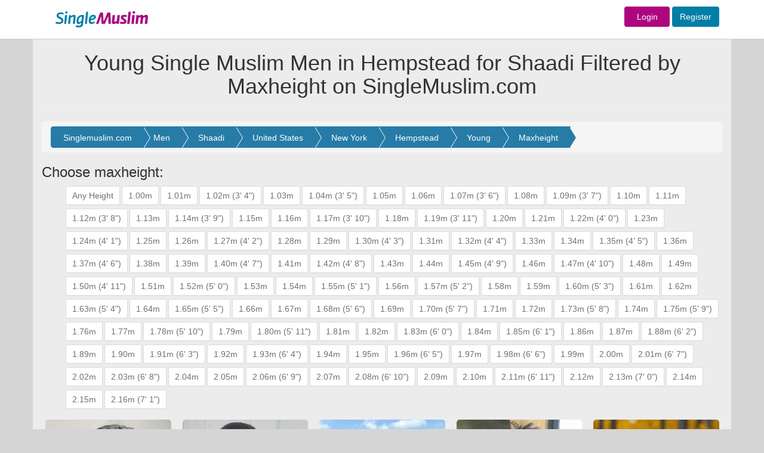

--- FILE ---
content_type: text/html; charset=UTF-8
request_url: https://singlemuslim.com/find/men/shaadi/united-states/new-york/hempstead/young/maxheight
body_size: 15424
content:
<!DOCTYPE html>
<html lang="en">
<head>


    <meta charset="utf-8">
<meta http-equiv="X-UA-Compatible" content="IE=edge">
<script type="application/ld+json" data-json="webSchema" class="ng-binding ng-isolate-scope">{
  "@context": "http://schema.org",
  "@type": "WebSite",
  "keywords": "single muslim,single,muslim,singlemuslim,singlemuslims,muslims,singles,shaadi,marriage,islamic,islam,shadi",
  "url": "https://singlemuslim.com",
  "author": {
    "@type": "Organization",
    "name": "SingleMuslim",
    "url": "https://singlemuslim.com",
    "logo": "https://singlemuslim.com/images/header-logo.gif"
  },
  "about": {
    "@type": "Thing",
    "name": "SingleMuslim.com ",
    "description": "SingleMuslim.com the world's leading Islamic Muslim Singles, Marriage and Shaadi introduction service. Over 2 million members online. Register for FREE!",
    "image":  "https://singlemuslim.com/images/header-logo.gif"
  }
}</script>



<meta name="viewport" content="width=1200">
<meta name="author" content="Single Muslim">
<link href="/images/favicon.ico" rel="shortcut icon" type="image/vnd.microsoft.icon">
<meta name="apple-itunes-app" content="app-id=1116597910">

        
                                                                                                                                                       
                                                                                    <title>Young Single Muslim Men in Hempstead for Shaadi Filtered by  Maxheight\ on SingleMuslim.com </title>
                                            <meta name="description" content="Young Single Muslim Men in Hempstead for Shaadi. Filtered by  Maxheight\, review profiles online now. Register today and find your ideal marriage partner on the world's leading Muslim marriage site." />
                                            <meta name="keywords" content="Young Single Muslim Men in Hempstead for Shaadi. Filtered by  Maxheight\" />

                                            

                                                                                                                                                                                                                

<script type="application/ld+json"  data-json="pageSchema" class="ng-binding ng-isolate-scope">{
  "@context": "http://schema.org",
  "@type": "WebPage",
  "keywords": "Young Single Muslim Men in Hempstead for Shaadi Filtered by Maxheight/",
  "url": "https://singlemuslim.com/find/men/shaadi/united-states/new-york/hempstead/young/maxheight",
  "about": {
    "@type": "Thing",
    "name": "Young Single Muslim Men in Hempstead for Shaadi Filtered by Maxheight/ on SingleMuslim.com",
    "description":  "Young Single Muslim Men in Hempstead for Shaadi Filtered by Maxheight/, review profiles online now. Register today and find your ideal marriage partner on the world's leading Muslim marriage site."
  }
}</script>


<meta name="Author" content="Single Muslim"/>

    <link href="/css/less/global.css" media="screen" rel="stylesheet" type="text/css">
    <link href="/css/less/controller/SearchController.css" media="screen" rel="stylesheet" type="text/css">
    <script type="text/javascript" src="/js/global.min.js"></script>
    <script type="text/javascript" src="/js/controller/SearchController.min.js"></script>
<script type="text/javascript" src="/validation/validator.min.js"></script>

<script>
    //var dataLayer=[];
</script>
<!-- Google Tag Manager -->
<script>(function(w,d,s,l,i){w[l]=w[l]||[];w[l].push({'gtm.start':
            new Date().getTime(),event:'gtm.js'});var f=d.getElementsByTagName(s)[0],
        j=d.createElement(s),dl=l!='dataLayer'?'&l='+l:'';j.async=true;j.src=
        'https://www.googletagmanager.com/gtm.js?id='+i+dl;f.parentNode.insertBefore(j,f);
    })(window,document,'script','dataLayer','GTM-NNGBZLJ');</script>
<script src="https://challenges.cloudflare.com/turnstile/v0/api.js" defer></script>
</head>
<body id="SearchController" class="hiddenScroll">


<!-- Navigation -->
<nav class="navbar navbar-default" id="mainTopnav">

    <div class="row-fluid">


        <div class="top_loginbar navbar-fixed-top">

            <div class="colwac-xs-3 colwac-md-3 colwac-lg-3 backgorund_white"></div>

            <div class="container">


                <div class="col-md-2 col-lg-2 logo_topbar">

                    <div class="abslogo_position">
                                                    <a href="/">
                        
                            <img src="/images/header-logo.gif" border="0" style="height: 65px;"/>
                        </a>

                    </div>
                </div>

                <div class="col-md-10 col-lg-10 logo_topbar">


                    <div class="login_innerbar">


                        <div class="topnav_bar">


                            

                            <form action = "/login" method = "post" class="navbar-form navbar-right form-inline topnav_bar" role="form" style="padding-top: 11px;">


                            <a href="/login" class="btn  fontsize-14  sm-color sm-female background-contrast width-76">Login</a>  <a href="/signup" class="btn btn  fontsize-14  sm-color sm-male background-contrast">Register</a>

                            </form>


                            
                        </div>

                    </div>

                </div>

            </div>

        </div>

    </div>

    <!-- /.container-fluid -->
</nav>



                                                                                                                
<!--                                <div class="container headerColor" >-->
<!--                                    --><!--                                </div>-->
                                

                                    <div class="container headerColor" >
                                        <div class="page-header pageheaderown">
    <div class="pageheader-heading">
                <h1>Young Single Muslim Men in Hempstead for Shaadi Filtered by Maxheight on SingleMuslim.com</h1>
    </div>
</div>                                    </div>

                                                                                                                                                






<div class="wide_fullbgimage">



    <div class="container containerbgColor">



                

<div class="modal fade" id="menusettingsModal" tabindex="-1" role="dialog" aria-labelledby="menusettingsModal" aria-hidden="true">
    <div class="modal-dialog" role="document">
        <div class="modal-content">
            <div class="modal-header">
                <h2 class="headernotification"> Account </h2>

            </div>
            <div class="modal-body">





                <div class="  ">


                    <nav class="nav-sidebar nav-sidebar-2">
                        <ul class="nav">



                            <h6 class="dropdown-header sidemenuheader sm-heading-title" style="margin-top: 0px">Profile</h6>
                            <li class=""><a href="/profile/edit#edit"><i class="sm-line basic-settings sm-nav-dropdown-icons"></i> Edit My Profile <span class=" smicon-new smicon-angle-right pull-right arrow-font-size"></span></a></li>
                            <li class=""><a href="/profile/personalinfo"><i class="sm-line basic-book-pencil sm-nav-dropdown-icons"></i>Edit Personal Info <span class=" smicon-new smicon-angle-right pull-right arrow-font-size"></span></a></li>
                            <li class=" bottombodernone"><a href="/profile/preferences"><i class="sm-line basic-alarm sm-nav-dropdown-icons"></i>Notifications / Preferences <span class=" smicon-new smicon-angle-right pull-right arrow-font-size"></span></a></li>

                            <!--        <li class="--><!-- bottombodernone"><a href="/profile/communication-preferences"><i class="sm-line basic-alarm sm-nav-dropdown-icons"></i>Notifications / Preferences <span class=" smicon-new smicon-angle-right pull-right arrow-font-size"></span></a></li>-->
                            <!--       -->

                            <h6 class="dropdown-header sidemenuheader sm-heading-title">Photos</h6>
                            <li class=""><a href="/profile/photos"><i class="sm-line basic-photo sm-nav-dropdown-icons"></i>Edit My Photos <span class=" smicon-new smicon-angle-right pull-right arrow-font-size"></span></a></li>
                            <li class=" bottombodernone">
                                <a class="pointerCursor" href="/profile/accesslist/2"><i class="sm-line basic-lock-open sm-nav-dropdown-icons"></i>
                                    Photo Access
                                    
                                    <span class="badge progress-bar-danger badge-xs messageCounterUpdate_photo" style="margin-top:-4px; left: -1px;margin-left:2px;top: 9px;visibility: hidden;">
                                                                0                                                          </span>



                                    <span class=" smicon-new smicon-angle-right pull-right arrow-font-size"></span>
                                </a>

                            </li>

                            <h6 class="dropdown-header sidemenuheader sm-heading-title">Account &amp; Security</h6>

                            <li class=""><a href="/profile/username"><i class="sm-line basic-keyboard sm-nav-dropdown-icons"></i>Change Username <span class=" smicon-new smicon-angle-right pull-right arrow-font-size"></span></a></li>
                            <li class=""><a href="/profile/email"><i class="sm-line basic-mail sm-nav-dropdown-icons"></i>Change Email <span class="smicon-new smicon-angle-right pull-right arrow-font-size"></span></a></li>
                            <li class=""><a href="/profile/password"><i class="sm-line sm-line basic-key sm-nav-dropdown-icons"></i>Change Password <span class=" smicon-new smicon-angle-right pull-right arrow-font-size"></span></a></li>
                            <li class=""><a href="/profile/phone"><i class="sm-line  sm-line basic-smartphone sm-nav-dropdown-icons"></i>Change Phone <span class=" smicon-new smicon-angle-right pull-right arrow-font-size"></span></a></li>
                            <li class=""><a href="/membership/history"><i class="sm-line basic-calendar sm-nav-dropdown-icons"></i>Memberships History <span class=" smicon-new smicon-angle-right pull-right arrow-font-size"></span></a></li>
                            <li class=""><a href="/profile/blocked"><i class="sm-line basic-ban sm-nav-dropdown-icons"></i>Blocked Users <span class=" smicon-new smicon-angle-right pull-right arrow-font-size"></span></a></li>
                            <li class=""><a href="/profile/communication-preferences"><i class="sm-line basic-elaboration-mail-noaccess sm-nav-dropdown-icons"></i>Communication Preferences <span class=" smicon-new smicon-angle-right pull-right arrow-font-size"></span></a></li>
                            <!--        <li class="--><!--"><a href="/profile/devices"><i class=" sm-line  sm-line basic-smartphone sm-nav-dropdown-icons"></i>Devices <span class=" smicon-new smicon-angle-right pull-right arrow-font-size"></span></a></li>-->
                            <!--      -->

                            <li class=""><a href="/profile/login-devices"><i class=" sm-line  sm-line basic-smartphone sm-nav-dropdown-icons"></i>Devices <span class=" smicon-new smicon-angle-right pull-right arrow-font-size"></span></a></li>


                            <li class="deletesidemenu "><a href="/profile/delete" data-username="Abdul26"><i class="sm-line basic-trashcan-remove sm-nav-dropdown-icons"></i>Delete Profile <span class=" smicon-new smicon-angle-right pull-right arrow-font-size"></span></a></li>

                        </ul>
                    </nav>


                </div>



            </div>
        </div>
    </div>
</div>






                            <!-- Content Row -->
        <div class="">

            <div class="col-lg-12 col-md-12" id="searchBreadCrumb">



                <div class="row" >

    <div class="col-lg-12 col-md-12 topbar-bg containerTopmargin" >


        <div class="row setting-bgcolor roundcornerPanel">

            <!-- tab content -->
            <div class="clearfix"></div>
            <div class="minheightprofile boxforms" style="border:0px solid;">

                <div class="breadcrumb ">
                    <ol class="range breadcrumbs-search breadcrumb-arrow" itemscope itemtype="http://schema.org/BreadcrumbList">

                        <li class="breadcrumb-item" itemprop="itemListElement" itemscope
                            itemtype="http://schema.org/ListItem">
                            <a itemprop="item" href="/">
                                <span itemprop="name">Singlemuslim.com</span></a>
                            <meta itemprop="position" content="1" />

                        </li>

                        <li class="breadcrumb-item" itemprop="itemListElement" itemscope
                            itemtype="http://schema.org/ListItem">
                            <a itemprop="item" href="/find/men">
                                <span itemprop="name">Men</span></a>
                            <meta itemprop="position" content="2" />
                        </li>

                                                    <li class="breadcrumb-item" itemprop="itemListElement" itemscope
                            itemtype="http://schema.org/ListItem">
                                    <a itemprop="item" href="/find/men/shaadi">
                                        <span itemprop="name">Shaadi</span></a>
                                <meta itemprop="position" content="3" />
                            </li>
                                                
                            <li class="breadcrumb-item" itemprop="itemListElement" itemscope
                                itemtype="http://schema.org/ListItem">
                                <a itemprop="item" href="/find/men/shaadi/united-states">
                                    <span itemprop="name">United States</span></a>
                                <meta itemprop="position" content="4" />
                            </li>
                        
                            <li class="breadcrumb-item" itemprop="itemListElement" itemscope
                                itemtype="http://schema.org/ListItem">
                                <a itemprop="item" href="/find/men/shaadi/united-states/new-york">
                                    <span itemprop="name">New York</span></a>
                                <meta itemprop="position" content="5" />
                            </li>

                        
                        <li class="breadcrumb-item" itemprop="itemListElement" itemscope
                            itemtype="http://schema.org/ListItem">
                                                       <a itemprop="item" href="/find/men/shaadi/united-states/new-york/hempstead">
                                <span itemprop="name">Hempstead</span></a>
                                                       <meta itemprop="position" content="6" />
                        </li>

                        

                        
                            <li class="breadcrumb-item" itemprop="itemListElement" itemscope
                                itemtype="http://schema.org/ListItem">

                                                                    <a itemprop="item" href="/find/men/shaadi/united-states/new-york/hempstead/young">
                                        <span itemprop="name">Young</span></a>
                                
                                <meta itemprop="position" content="7" />
                            </li>

                        



                        <li class="breadcrumb-item" itemprop="itemListElement" itemscope
                            itemtype="http://schema.org/ListItem">

                                                            <a itemprop="item" href="/find/men/shaadi/united-states/new-york/hempstead/young/maxheight">
                                    <span itemprop="name">Maxheight</span></a>
                            


                            <meta itemprop="position" content="8" />
                        </li>

                        
                        

                    </ol>
                    <div class="clearfix"></div>

                </div>







                

                




                    

                        

                                


                                
                                    
                                        <h3>Choose maxheight: </h3>
                                        <ol class="field-values-range range tags"  >

                                            
                                                <li >
                                                    <a href="/find/men/shaadi/united-states/new-york/hempstead/young/maxheight/any-height"><span >Any Height</span></a>

                                                </li>
                                                
                                                <li >
                                                    <a href="/find/men/shaadi/united-states/new-york/hempstead/young/maxheight/1.00m"><span >1.00m</span></a>

                                                </li>
                                                
                                                <li >
                                                    <a href="/find/men/shaadi/united-states/new-york/hempstead/young/maxheight/1.01m"><span >1.01m</span></a>

                                                </li>
                                                
                                                <li >
                                                    <a href="/find/men/shaadi/united-states/new-york/hempstead/young/maxheight/1.02m-(3'-4")"><span >1.02m (3' 4")</span></a>

                                                </li>
                                                
                                                <li >
                                                    <a href="/find/men/shaadi/united-states/new-york/hempstead/young/maxheight/1.03m"><span >1.03m</span></a>

                                                </li>
                                                
                                                <li >
                                                    <a href="/find/men/shaadi/united-states/new-york/hempstead/young/maxheight/1.04m-(3'-5")"><span >1.04m (3' 5")</span></a>

                                                </li>
                                                
                                                <li >
                                                    <a href="/find/men/shaadi/united-states/new-york/hempstead/young/maxheight/1.05m"><span >1.05m</span></a>

                                                </li>
                                                
                                                <li >
                                                    <a href="/find/men/shaadi/united-states/new-york/hempstead/young/maxheight/1.06m"><span >1.06m</span></a>

                                                </li>
                                                
                                                <li >
                                                    <a href="/find/men/shaadi/united-states/new-york/hempstead/young/maxheight/1.07m-(3'-6")"><span >1.07m (3' 6")</span></a>

                                                </li>
                                                
                                                <li >
                                                    <a href="/find/men/shaadi/united-states/new-york/hempstead/young/maxheight/1.08m"><span >1.08m</span></a>

                                                </li>
                                                
                                                <li >
                                                    <a href="/find/men/shaadi/united-states/new-york/hempstead/young/maxheight/1.09m-(3'-7")"><span >1.09m (3' 7")</span></a>

                                                </li>
                                                
                                                <li >
                                                    <a href="/find/men/shaadi/united-states/new-york/hempstead/young/maxheight/1.10m"><span >1.10m</span></a>

                                                </li>
                                                
                                                <li >
                                                    <a href="/find/men/shaadi/united-states/new-york/hempstead/young/maxheight/1.11m"><span >1.11m</span></a>

                                                </li>
                                                
                                                <li >
                                                    <a href="/find/men/shaadi/united-states/new-york/hempstead/young/maxheight/1.12m-(3'-8")"><span >1.12m (3' 8")</span></a>

                                                </li>
                                                
                                                <li >
                                                    <a href="/find/men/shaadi/united-states/new-york/hempstead/young/maxheight/1.13m"><span >1.13m</span></a>

                                                </li>
                                                
                                                <li >
                                                    <a href="/find/men/shaadi/united-states/new-york/hempstead/young/maxheight/1.14m-(3'-9")"><span >1.14m (3' 9")</span></a>

                                                </li>
                                                
                                                <li >
                                                    <a href="/find/men/shaadi/united-states/new-york/hempstead/young/maxheight/1.15m"><span >1.15m</span></a>

                                                </li>
                                                
                                                <li >
                                                    <a href="/find/men/shaadi/united-states/new-york/hempstead/young/maxheight/1.16m"><span >1.16m</span></a>

                                                </li>
                                                
                                                <li >
                                                    <a href="/find/men/shaadi/united-states/new-york/hempstead/young/maxheight/1.17m-(3'-10")"><span >1.17m (3' 10")</span></a>

                                                </li>
                                                
                                                <li >
                                                    <a href="/find/men/shaadi/united-states/new-york/hempstead/young/maxheight/1.18m"><span >1.18m</span></a>

                                                </li>
                                                
                                                <li >
                                                    <a href="/find/men/shaadi/united-states/new-york/hempstead/young/maxheight/1.19m-(3'-11")"><span >1.19m (3' 11")</span></a>

                                                </li>
                                                
                                                <li >
                                                    <a href="/find/men/shaadi/united-states/new-york/hempstead/young/maxheight/1.20m"><span >1.20m</span></a>

                                                </li>
                                                
                                                <li >
                                                    <a href="/find/men/shaadi/united-states/new-york/hempstead/young/maxheight/1.21m"><span >1.21m</span></a>

                                                </li>
                                                
                                                <li >
                                                    <a href="/find/men/shaadi/united-states/new-york/hempstead/young/maxheight/1.22m-(4'-0")"><span >1.22m (4' 0")</span></a>

                                                </li>
                                                
                                                <li >
                                                    <a href="/find/men/shaadi/united-states/new-york/hempstead/young/maxheight/1.23m"><span >1.23m</span></a>

                                                </li>
                                                
                                                <li >
                                                    <a href="/find/men/shaadi/united-states/new-york/hempstead/young/maxheight/1.24m-(4'-1")"><span >1.24m (4' 1")</span></a>

                                                </li>
                                                
                                                <li >
                                                    <a href="/find/men/shaadi/united-states/new-york/hempstead/young/maxheight/1.25m"><span >1.25m</span></a>

                                                </li>
                                                
                                                <li >
                                                    <a href="/find/men/shaadi/united-states/new-york/hempstead/young/maxheight/1.26m"><span >1.26m</span></a>

                                                </li>
                                                
                                                <li >
                                                    <a href="/find/men/shaadi/united-states/new-york/hempstead/young/maxheight/1.27m-(4'-2")"><span >1.27m (4' 2")</span></a>

                                                </li>
                                                
                                                <li >
                                                    <a href="/find/men/shaadi/united-states/new-york/hempstead/young/maxheight/1.28m"><span >1.28m</span></a>

                                                </li>
                                                
                                                <li >
                                                    <a href="/find/men/shaadi/united-states/new-york/hempstead/young/maxheight/1.29m"><span >1.29m</span></a>

                                                </li>
                                                
                                                <li >
                                                    <a href="/find/men/shaadi/united-states/new-york/hempstead/young/maxheight/1.30m-(4'-3")"><span >1.30m (4' 3")</span></a>

                                                </li>
                                                
                                                <li >
                                                    <a href="/find/men/shaadi/united-states/new-york/hempstead/young/maxheight/1.31m"><span >1.31m</span></a>

                                                </li>
                                                
                                                <li >
                                                    <a href="/find/men/shaadi/united-states/new-york/hempstead/young/maxheight/1.32m-(4'-4")"><span >1.32m (4' 4")</span></a>

                                                </li>
                                                
                                                <li >
                                                    <a href="/find/men/shaadi/united-states/new-york/hempstead/young/maxheight/1.33m"><span >1.33m</span></a>

                                                </li>
                                                
                                                <li >
                                                    <a href="/find/men/shaadi/united-states/new-york/hempstead/young/maxheight/1.34m"><span >1.34m</span></a>

                                                </li>
                                                
                                                <li >
                                                    <a href="/find/men/shaadi/united-states/new-york/hempstead/young/maxheight/1.35m-(4'-5")"><span >1.35m (4' 5")</span></a>

                                                </li>
                                                
                                                <li >
                                                    <a href="/find/men/shaadi/united-states/new-york/hempstead/young/maxheight/1.36m"><span >1.36m</span></a>

                                                </li>
                                                
                                                <li >
                                                    <a href="/find/men/shaadi/united-states/new-york/hempstead/young/maxheight/1.37m-(4'-6")"><span >1.37m (4' 6")</span></a>

                                                </li>
                                                
                                                <li >
                                                    <a href="/find/men/shaadi/united-states/new-york/hempstead/young/maxheight/1.38m"><span >1.38m</span></a>

                                                </li>
                                                
                                                <li >
                                                    <a href="/find/men/shaadi/united-states/new-york/hempstead/young/maxheight/1.39m"><span >1.39m</span></a>

                                                </li>
                                                
                                                <li >
                                                    <a href="/find/men/shaadi/united-states/new-york/hempstead/young/maxheight/1.40m-(4'-7")"><span >1.40m (4' 7")</span></a>

                                                </li>
                                                
                                                <li >
                                                    <a href="/find/men/shaadi/united-states/new-york/hempstead/young/maxheight/1.41m"><span >1.41m</span></a>

                                                </li>
                                                
                                                <li >
                                                    <a href="/find/men/shaadi/united-states/new-york/hempstead/young/maxheight/1.42m-(4'-8")"><span >1.42m (4' 8")</span></a>

                                                </li>
                                                
                                                <li >
                                                    <a href="/find/men/shaadi/united-states/new-york/hempstead/young/maxheight/1.43m"><span >1.43m</span></a>

                                                </li>
                                                
                                                <li >
                                                    <a href="/find/men/shaadi/united-states/new-york/hempstead/young/maxheight/1.44m"><span >1.44m</span></a>

                                                </li>
                                                
                                                <li >
                                                    <a href="/find/men/shaadi/united-states/new-york/hempstead/young/maxheight/1.45m-(4'-9")"><span >1.45m (4' 9")</span></a>

                                                </li>
                                                
                                                <li >
                                                    <a href="/find/men/shaadi/united-states/new-york/hempstead/young/maxheight/1.46m"><span >1.46m</span></a>

                                                </li>
                                                
                                                <li >
                                                    <a href="/find/men/shaadi/united-states/new-york/hempstead/young/maxheight/1.47m-(4'-10")"><span >1.47m (4' 10")</span></a>

                                                </li>
                                                
                                                <li >
                                                    <a href="/find/men/shaadi/united-states/new-york/hempstead/young/maxheight/1.48m"><span >1.48m</span></a>

                                                </li>
                                                
                                                <li >
                                                    <a href="/find/men/shaadi/united-states/new-york/hempstead/young/maxheight/1.49m"><span >1.49m</span></a>

                                                </li>
                                                
                                                <li >
                                                    <a href="/find/men/shaadi/united-states/new-york/hempstead/young/maxheight/1.50m-(4'-11")"><span >1.50m (4' 11")</span></a>

                                                </li>
                                                
                                                <li >
                                                    <a href="/find/men/shaadi/united-states/new-york/hempstead/young/maxheight/1.51m"><span >1.51m</span></a>

                                                </li>
                                                
                                                <li >
                                                    <a href="/find/men/shaadi/united-states/new-york/hempstead/young/maxheight/1.52m-(5'-0")"><span >1.52m (5' 0")</span></a>

                                                </li>
                                                
                                                <li >
                                                    <a href="/find/men/shaadi/united-states/new-york/hempstead/young/maxheight/1.53m"><span >1.53m</span></a>

                                                </li>
                                                
                                                <li >
                                                    <a href="/find/men/shaadi/united-states/new-york/hempstead/young/maxheight/1.54m"><span >1.54m</span></a>

                                                </li>
                                                
                                                <li >
                                                    <a href="/find/men/shaadi/united-states/new-york/hempstead/young/maxheight/1.55m-(5'-1")"><span >1.55m (5' 1")</span></a>

                                                </li>
                                                
                                                <li >
                                                    <a href="/find/men/shaadi/united-states/new-york/hempstead/young/maxheight/1.56m"><span >1.56m</span></a>

                                                </li>
                                                
                                                <li >
                                                    <a href="/find/men/shaadi/united-states/new-york/hempstead/young/maxheight/1.57m-(5'-2")"><span >1.57m (5' 2")</span></a>

                                                </li>
                                                
                                                <li >
                                                    <a href="/find/men/shaadi/united-states/new-york/hempstead/young/maxheight/1.58m"><span >1.58m</span></a>

                                                </li>
                                                
                                                <li >
                                                    <a href="/find/men/shaadi/united-states/new-york/hempstead/young/maxheight/1.59m"><span >1.59m</span></a>

                                                </li>
                                                
                                                <li >
                                                    <a href="/find/men/shaadi/united-states/new-york/hempstead/young/maxheight/1.60m-(5'-3")"><span >1.60m (5' 3")</span></a>

                                                </li>
                                                
                                                <li >
                                                    <a href="/find/men/shaadi/united-states/new-york/hempstead/young/maxheight/1.61m"><span >1.61m</span></a>

                                                </li>
                                                
                                                <li >
                                                    <a href="/find/men/shaadi/united-states/new-york/hempstead/young/maxheight/1.62m"><span >1.62m</span></a>

                                                </li>
                                                
                                                <li >
                                                    <a href="/find/men/shaadi/united-states/new-york/hempstead/young/maxheight/1.63m-(5'-4")"><span >1.63m (5' 4")</span></a>

                                                </li>
                                                
                                                <li >
                                                    <a href="/find/men/shaadi/united-states/new-york/hempstead/young/maxheight/1.64m"><span >1.64m</span></a>

                                                </li>
                                                
                                                <li >
                                                    <a href="/find/men/shaadi/united-states/new-york/hempstead/young/maxheight/1.65m-(5'-5")"><span >1.65m (5' 5")</span></a>

                                                </li>
                                                
                                                <li >
                                                    <a href="/find/men/shaadi/united-states/new-york/hempstead/young/maxheight/1.66m"><span >1.66m</span></a>

                                                </li>
                                                
                                                <li >
                                                    <a href="/find/men/shaadi/united-states/new-york/hempstead/young/maxheight/1.67m"><span >1.67m</span></a>

                                                </li>
                                                
                                                <li >
                                                    <a href="/find/men/shaadi/united-states/new-york/hempstead/young/maxheight/1.68m-(5'-6")"><span >1.68m (5' 6")</span></a>

                                                </li>
                                                
                                                <li >
                                                    <a href="/find/men/shaadi/united-states/new-york/hempstead/young/maxheight/1.69m"><span >1.69m</span></a>

                                                </li>
                                                
                                                <li >
                                                    <a href="/find/men/shaadi/united-states/new-york/hempstead/young/maxheight/1.70m-(5'-7")"><span >1.70m (5' 7")</span></a>

                                                </li>
                                                
                                                <li >
                                                    <a href="/find/men/shaadi/united-states/new-york/hempstead/young/maxheight/1.71m"><span >1.71m</span></a>

                                                </li>
                                                
                                                <li >
                                                    <a href="/find/men/shaadi/united-states/new-york/hempstead/young/maxheight/1.72m"><span >1.72m</span></a>

                                                </li>
                                                
                                                <li >
                                                    <a href="/find/men/shaadi/united-states/new-york/hempstead/young/maxheight/1.73m-(5'-8")"><span >1.73m (5' 8")</span></a>

                                                </li>
                                                
                                                <li >
                                                    <a href="/find/men/shaadi/united-states/new-york/hempstead/young/maxheight/1.74m"><span >1.74m</span></a>

                                                </li>
                                                
                                                <li >
                                                    <a href="/find/men/shaadi/united-states/new-york/hempstead/young/maxheight/1.75m-(5'-9")"><span >1.75m (5' 9")</span></a>

                                                </li>
                                                
                                                <li >
                                                    <a href="/find/men/shaadi/united-states/new-york/hempstead/young/maxheight/1.76m"><span >1.76m</span></a>

                                                </li>
                                                
                                                <li >
                                                    <a href="/find/men/shaadi/united-states/new-york/hempstead/young/maxheight/1.77m"><span >1.77m</span></a>

                                                </li>
                                                
                                                <li >
                                                    <a href="/find/men/shaadi/united-states/new-york/hempstead/young/maxheight/1.78m-(5'-10")"><span >1.78m (5' 10")</span></a>

                                                </li>
                                                
                                                <li >
                                                    <a href="/find/men/shaadi/united-states/new-york/hempstead/young/maxheight/1.79m"><span >1.79m</span></a>

                                                </li>
                                                
                                                <li >
                                                    <a href="/find/men/shaadi/united-states/new-york/hempstead/young/maxheight/1.80m-(5'-11")"><span >1.80m (5' 11")</span></a>

                                                </li>
                                                
                                                <li >
                                                    <a href="/find/men/shaadi/united-states/new-york/hempstead/young/maxheight/1.81m"><span >1.81m</span></a>

                                                </li>
                                                
                                                <li >
                                                    <a href="/find/men/shaadi/united-states/new-york/hempstead/young/maxheight/1.82m"><span >1.82m</span></a>

                                                </li>
                                                
                                                <li >
                                                    <a href="/find/men/shaadi/united-states/new-york/hempstead/young/maxheight/1.83m-(6'-0")"><span >1.83m (6' 0")</span></a>

                                                </li>
                                                
                                                <li >
                                                    <a href="/find/men/shaadi/united-states/new-york/hempstead/young/maxheight/1.84m"><span >1.84m</span></a>

                                                </li>
                                                
                                                <li >
                                                    <a href="/find/men/shaadi/united-states/new-york/hempstead/young/maxheight/1.85m-(6'-1")"><span >1.85m (6' 1")</span></a>

                                                </li>
                                                
                                                <li >
                                                    <a href="/find/men/shaadi/united-states/new-york/hempstead/young/maxheight/1.86m"><span >1.86m</span></a>

                                                </li>
                                                
                                                <li >
                                                    <a href="/find/men/shaadi/united-states/new-york/hempstead/young/maxheight/1.87m"><span >1.87m</span></a>

                                                </li>
                                                
                                                <li >
                                                    <a href="/find/men/shaadi/united-states/new-york/hempstead/young/maxheight/1.88m-(6'-2")"><span >1.88m (6' 2")</span></a>

                                                </li>
                                                
                                                <li >
                                                    <a href="/find/men/shaadi/united-states/new-york/hempstead/young/maxheight/1.89m"><span >1.89m</span></a>

                                                </li>
                                                
                                                <li >
                                                    <a href="/find/men/shaadi/united-states/new-york/hempstead/young/maxheight/1.90m"><span >1.90m</span></a>

                                                </li>
                                                
                                                <li >
                                                    <a href="/find/men/shaadi/united-states/new-york/hempstead/young/maxheight/1.91m-(6'-3")"><span >1.91m (6' 3")</span></a>

                                                </li>
                                                
                                                <li >
                                                    <a href="/find/men/shaadi/united-states/new-york/hempstead/young/maxheight/1.92m"><span >1.92m</span></a>

                                                </li>
                                                
                                                <li >
                                                    <a href="/find/men/shaadi/united-states/new-york/hempstead/young/maxheight/1.93m-(6'-4")"><span >1.93m (6' 4")</span></a>

                                                </li>
                                                
                                                <li >
                                                    <a href="/find/men/shaadi/united-states/new-york/hempstead/young/maxheight/1.94m"><span >1.94m</span></a>

                                                </li>
                                                
                                                <li >
                                                    <a href="/find/men/shaadi/united-states/new-york/hempstead/young/maxheight/1.95m"><span >1.95m</span></a>

                                                </li>
                                                
                                                <li >
                                                    <a href="/find/men/shaadi/united-states/new-york/hempstead/young/maxheight/1.96m-(6'-5")"><span >1.96m (6' 5")</span></a>

                                                </li>
                                                
                                                <li >
                                                    <a href="/find/men/shaadi/united-states/new-york/hempstead/young/maxheight/1.97m"><span >1.97m</span></a>

                                                </li>
                                                
                                                <li >
                                                    <a href="/find/men/shaadi/united-states/new-york/hempstead/young/maxheight/1.98m-(6'-6")"><span >1.98m (6' 6")</span></a>

                                                </li>
                                                
                                                <li >
                                                    <a href="/find/men/shaadi/united-states/new-york/hempstead/young/maxheight/1.99m"><span >1.99m</span></a>

                                                </li>
                                                
                                                <li >
                                                    <a href="/find/men/shaadi/united-states/new-york/hempstead/young/maxheight/2.00m"><span >2.00m</span></a>

                                                </li>
                                                
                                                <li >
                                                    <a href="/find/men/shaadi/united-states/new-york/hempstead/young/maxheight/2.01m-(6'-7")"><span >2.01m (6' 7")</span></a>

                                                </li>
                                                
                                                <li >
                                                    <a href="/find/men/shaadi/united-states/new-york/hempstead/young/maxheight/2.02m"><span >2.02m</span></a>

                                                </li>
                                                
                                                <li >
                                                    <a href="/find/men/shaadi/united-states/new-york/hempstead/young/maxheight/2.03m-(6'-8")"><span >2.03m (6' 8")</span></a>

                                                </li>
                                                
                                                <li >
                                                    <a href="/find/men/shaadi/united-states/new-york/hempstead/young/maxheight/2.04m"><span >2.04m</span></a>

                                                </li>
                                                
                                                <li >
                                                    <a href="/find/men/shaadi/united-states/new-york/hempstead/young/maxheight/2.05m"><span >2.05m</span></a>

                                                </li>
                                                
                                                <li >
                                                    <a href="/find/men/shaadi/united-states/new-york/hempstead/young/maxheight/2.06m-(6'-9")"><span >2.06m (6' 9")</span></a>

                                                </li>
                                                
                                                <li >
                                                    <a href="/find/men/shaadi/united-states/new-york/hempstead/young/maxheight/2.07m"><span >2.07m</span></a>

                                                </li>
                                                
                                                <li >
                                                    <a href="/find/men/shaadi/united-states/new-york/hempstead/young/maxheight/2.08m-(6'-10")"><span >2.08m (6' 10")</span></a>

                                                </li>
                                                
                                                <li >
                                                    <a href="/find/men/shaadi/united-states/new-york/hempstead/young/maxheight/2.09m"><span >2.09m</span></a>

                                                </li>
                                                
                                                <li >
                                                    <a href="/find/men/shaadi/united-states/new-york/hempstead/young/maxheight/2.10m"><span >2.10m</span></a>

                                                </li>
                                                
                                                <li >
                                                    <a href="/find/men/shaadi/united-states/new-york/hempstead/young/maxheight/2.11m-(6'-11")"><span >2.11m (6' 11")</span></a>

                                                </li>
                                                
                                                <li >
                                                    <a href="/find/men/shaadi/united-states/new-york/hempstead/young/maxheight/2.12m"><span >2.12m</span></a>

                                                </li>
                                                
                                                <li >
                                                    <a href="/find/men/shaadi/united-states/new-york/hempstead/young/maxheight/2.13m-(7'-0")"><span >2.13m (7' 0")</span></a>

                                                </li>
                                                
                                                <li >
                                                    <a href="/find/men/shaadi/united-states/new-york/hempstead/young/maxheight/2.14m"><span >2.14m</span></a>

                                                </li>
                                                
                                                <li >
                                                    <a href="/find/men/shaadi/united-states/new-york/hempstead/young/maxheight/2.15m"><span >2.15m</span></a>

                                                </li>
                                                
                                                <li >
                                                    <a href="/find/men/shaadi/united-states/new-york/hempstead/young/maxheight/2.16m-(7'-1")"><span >2.16m (7' 1")</span></a>

                                                </li>
                                                
                                        </ol>
                                        <div class="clearfix"></div>
                                    
                                


                            

                        


                    

                
                


<div class="clearfix"></div>

                                        <div id="photoBoxHolder_searchmain">

                            <div class="row text-center results-page galleryPage row"  style="margin-top:0px;padding-bottom:0px;">




                                

                                    








                                    
        


    


    <div itemscope itemtype="http://schema.org/Person" class="photoGallerybox photoBox   clearfix JUTT008   male "
         id="photoBox-JUTT008 ">

        <span class="hidden"><a  itemprop="url" href="/user/JUTT008"></a> </span>

        <a href="/user/JUTT008 "
           target="_parent" title="JUTT008 ">
            <div class="mainBox item">
                
                <div class="mainImage ">

                    
                        <img  itemprop="image" class="img-responsive" src="//gallery.singlemuslim.com/image/214x214/ODQ2M2E0ZjcwNjE5OTVmZXz_IJWrmZlTe7EUYYL6xyKe9qEuDyqrZux1rA-_0FI8i6OWBs1xhYLuSsDeewVqOlA9M_IGLlBlZRFpZySTC4GvgW_FvXFH135qWpjE6_oiy_u3Ue14p8iGACxxghr9y7O5qfveku6wcw8gfLoGOLsrHjpmoRtvNgGdzr6tIt8s.jpg " height="214" width="214"
                              alt="JUTT008  "/>

                    

                                            <div class="secondFont noofPic">
                            + 5 </div>
                                    </div>
                <div class="userInfo clearfix">
                    <div class="username-age username clearfix">
                        <div class="hidden"  itemprop="gender">Male</div>
                        <div itemprop="name" class="pull-left usernamesection">
                            JUTT008                        </div>
                        <div class="pull-right">24 </div>
                    </div>
                    <div class="userStatus secondFont clearfix" itemprop="jobTitle" >Business</div>
                    <div class="country-flag secondFont clearfix">

                        <div class="pull-left country"  itemprop="homeLocation" itemscope itemtype="http://schema.org/Place" >


                                <span itemprop="address" itemscope itemtype="http://schema.org/PostalAddress">

                                    <span itemprop="addressLocality">




                            
                                
                                    New York, New York
                                

                                                                    </span>
                                     <div class="hidden"  itemprop="addressCountry">United States</div>
                                </span>


                        </div>
                        <div class="pull-right" ><i
                                    class="sm-flag-medium us "></i>
                        </div>


                    </div>

                    <div class="pull-left">
                        <div class="stars small ">
                             <div class="rating"><span class="sm-line male star-full "></span><span class="sm-line male star-full "></span><span class="sm-line male star-full "></span><span class="sm-line male star-empty graybackGround "></span><span class="sm-line male star-empty graybackGround "></span> </div>
                        </div>
                    </div>

                    <span class="clearfix"></span>
                </div>


            </div>
        </a>

    </div>






                                

                                    








                                    
        


    


    <div itemscope itemtype="http://schema.org/Person" class="photoGallerybox photoBox   clearfix Sow219   male "
         id="photoBox-Sow219 ">

        <span class="hidden"><a  itemprop="url" href="/user/Sow219"></a> </span>

        <a href="/user/Sow219 "
           target="_parent" title="Sow219 ">
            <div class="mainBox item">
                
                <div class="mainImage ">

                    
                        <img  itemprop="image" class="img-responsive" src="//gallery.singlemuslim.com/image/214x214/Mzg0YWRkNDk0Nzc5NTcyYRfw6pY7YXipe_-_M8EqbJZ0iuSHX2Vr5Er8RHU3M4LbPUatUa6FTubZIURWC-QnK5L-rAeEvQ45u7yt6gvecOZ9OOqGPMo8iRpCW9r_nABvs_S-OaOR6E2APRtPe3kDiAjdPz5dKAMLh4QXlaL3fzS3ZhVHee9agSqX2wR2uYyR.jpg " height="214" width="214"
                              alt="Sow219  "/>

                    

                                    </div>
                <div class="userInfo clearfix">
                    <div class="username-age username clearfix">
                        <div class="hidden"  itemprop="gender">Male</div>
                        <div itemprop="name" class="pull-left usernamesection">
                            Sow219                        </div>
                        <div class="pull-right">24 </div>
                    </div>
                    <div class="userStatus secondFont clearfix" itemprop="jobTitle" >Prefer not to say</div>
                    <div class="country-flag secondFont clearfix">

                        <div class="pull-left country"  itemprop="homeLocation" itemscope itemtype="http://schema.org/Place" >


                                <span itemprop="address" itemscope itemtype="http://schema.org/PostalAddress">

                                    <span itemprop="addressLocality">




                            
                                
                                    New York, Brooklyn
                                

                                                                    </span>
                                     <div class="hidden"  itemprop="addressCountry">United States</div>
                                </span>


                        </div>
                        <div class="pull-right" ><i
                                    class="sm-flag-medium us "></i>
                        </div>


                    </div>

                    <div class="pull-left">
                        <div class="stars small ">
                             <div class="rating"><span class="sm-line male star-full "></span><span class="sm-line male star-full "></span><span class="sm-line male star-full "></span><span class="sm-line male star-empty graybackGround "></span><span class="sm-line male star-empty graybackGround "></span> </div>
                        </div>
                    </div>

                    <span class="clearfix"></span>
                </div>


            </div>
        </a>

    </div>






                                

                                    








                                    
        


    


    <div itemscope itemtype="http://schema.org/Person" class="photoGallerybox photoBox   clearfix hanifahmedadifaa   male "
         id="photoBox-hanifahmedadifaa ">

        <span class="hidden"><a  itemprop="url" href="/user/hanifahmedadifaa"></a> </span>

        <a href="/user/hanifahmedadifaa "
           target="_parent" title="hanifahmedadifaa ">
            <div class="mainBox item">
                
                <div class="mainImage ">

                    
                        <img  itemprop="image" class="img-responsive" src="//gallery.singlemuslim.com/image/214x214/ZGU3MDIwNzM1MTVjMDNhYySdc0MPxOhHZduLbjPZS1jDG4lOH8NNZXdxjTu_jUCB_cZuhEiJ8N_tz-qhlk5wYprMQEIT6LZsBQlmXOObwRMnegMohA35HyrOVqF76-FhU7VH0-EoxitkujwhKgLiV5K6X1U30ZYyWiolpLyS5gzGrQeeF2_hc67rJCNWzAon.jpg " height="214" width="214"
                              alt="hanifahmedadifaa  "/>

                    

                                            <div class="secondFont noofPic">
                            + 1 </div>
                                    </div>
                <div class="userInfo clearfix">
                    <div class="username-age username clearfix">
                        <div class="hidden"  itemprop="gender">Male</div>
                        <div itemprop="name" class="pull-left usernamesection">
                            hanifahmedadifaa                        </div>
                        <div class="pull-right">20 </div>
                    </div>
                    <div class="userStatus secondFont clearfix" itemprop="jobTitle" >Sales</div>
                    <div class="country-flag secondFont clearfix">

                        <div class="pull-left country"  itemprop="homeLocation" itemscope itemtype="http://schema.org/Place" >


                                <span itemprop="address" itemscope itemtype="http://schema.org/PostalAddress">

                                    <span itemprop="addressLocality">




                            
                                
                                    New York, New York
                                

                                                                    </span>
                                     <div class="hidden"  itemprop="addressCountry">United States</div>
                                </span>


                        </div>
                        <div class="pull-right" ><i
                                    class="sm-flag-medium us "></i>
                        </div>


                    </div>

                    <div class="pull-left">
                        <div class="stars small ">
                             <div class="rating"><span class="sm-line male star-full "></span><span class="sm-line male star-full "></span><span class="sm-line male star-empty graybackGround "></span><span class="sm-line male star-empty graybackGround "></span><span class="sm-line male star-empty graybackGround "></span> </div>
                        </div>
                    </div>

                    <span class="clearfix"></span>
                </div>


            </div>
        </a>

    </div>






                                

                                    








                                    
        


    


    <div itemscope itemtype="http://schema.org/Person" class="photoGallerybox photoBox   clearfix Samir_h21   male "
         id="photoBox-Samir_h21 ">

        <span class="hidden"><a  itemprop="url" href="/user/Samir_h21"></a> </span>

        <a href="/user/Samir_h21 "
           target="_parent" title="Samir_h21 ">
            <div class="mainBox item">
                
                <div class="mainImage ">

                    
                        <img  itemprop="image" class="img-responsive" src="//gallery.singlemuslim.com/image/214x214/MzdhYzE5OTJmMTNiNWZlOPHWl5Lmozdhl7jxSQ2I-PjBTMjEaW4QI0g8SpoBChtJQAkP-vO7pgfcFGej9p4jAw8oNdNxE8xNyjKNdb3cAHdnGYXF95NmwZzDADVLF0q3fGbktcLoW-xW62rx7hpXo7OiR67REc4f4AQh-a5Wxt8DIHFtm8W3qDut1jOCfLKa.jpg " height="214" width="214"
                              alt="Samir_h21  "/>

                    

                                    </div>
                <div class="userInfo clearfix">
                    <div class="username-age username clearfix">
                        <div class="hidden"  itemprop="gender">Male</div>
                        <div itemprop="name" class="pull-left usernamesection">
                            Samir_h21                        </div>
                        <div class="pull-right">25 </div>
                    </div>
                    <div class="userStatus secondFont clearfix" itemprop="jobTitle" >Computing/IT</div>
                    <div class="country-flag secondFont clearfix">

                        <div class="pull-left country"  itemprop="homeLocation" itemscope itemtype="http://schema.org/Place" >


                                <span itemprop="address" itemscope itemtype="http://schema.org/PostalAddress">

                                    <span itemprop="addressLocality">




                            
                                
                                    New York, Brooklyn
                                

                                                                    </span>
                                     <div class="hidden"  itemprop="addressCountry">United States</div>
                                </span>


                        </div>
                        <div class="pull-right" ><i
                                    class="sm-flag-medium us "></i>
                        </div>


                    </div>

                    <div class="pull-left">
                        <div class="stars small ">
                             <div class="rating"><span class="sm-line male star-full "></span><span class="sm-line male star-full "></span><span class="sm-line male star-empty graybackGround "></span><span class="sm-line male star-empty graybackGround "></span><span class="sm-line male star-empty graybackGround "></span> </div>
                        </div>
                    </div>

                    <span class="clearfix"></span>
                </div>


            </div>
        </a>

    </div>






                                

                                    








                                    
        


    


    <div itemscope itemtype="http://schema.org/Person" class="photoGallerybox photoBox   clearfix Sherif2077   male "
         id="photoBox-Sherif2077 ">

        <span class="hidden"><a  itemprop="url" href="/user/Sherif2077"></a> </span>

        <a href="/user/Sherif2077 "
           target="_parent" title="Sherif2077 ">
            <div class="mainBox item">
                
                <div class="mainImage ">

                    
                        <img  itemprop="image" class="img-responsive" src="//gallery.singlemuslim.com/image/214x214/NWMxNzkxYmJjYjI3NDFkOa_vhK4Mq11DhjyH_wsSI3ftnhVi_jb-wjGCyj9jPoxi4C3_3DHfN1UaxDAeIE7PDIgVfhxTPRCVCCc8bxyt0XCZKN_Jtj10pwvDgl0TMixS6CaU5uWhuyBFaFRnrqoNbnOv4GN1WY4-cwXdgkYc_tbTVbF0gWgMpoomE594EeZP.jpg " height="214" width="214"
                              alt="Sherif2077  "/>

                    

                                            <div class="secondFont noofPic">
                            + 4 </div>
                                    </div>
                <div class="userInfo clearfix">
                    <div class="username-age username clearfix">
                        <div class="hidden"  itemprop="gender">Male</div>
                        <div itemprop="name" class="pull-left usernamesection">
                            Sherif2077                        </div>
                        <div class="pull-right">24 </div>
                    </div>
                    <div class="userStatus secondFont clearfix" itemprop="jobTitle" >Sales</div>
                    <div class="country-flag secondFont clearfix">

                        <div class="pull-left country"  itemprop="homeLocation" itemscope itemtype="http://schema.org/Place" >


                                <span itemprop="address" itemscope itemtype="http://schema.org/PostalAddress">

                                    <span itemprop="addressLocality">




                            
                                
                                    New York, New York
                                

                                                                    </span>
                                     <div class="hidden"  itemprop="addressCountry">United States</div>
                                </span>


                        </div>
                        <div class="pull-right" ><i
                                    class="sm-flag-medium us "></i>
                        </div>


                    </div>

                    <div class="pull-left">
                        <div class="stars small ">
                             <div class="rating"><span class="sm-line male star-full "></span><span class="sm-line male star-full "></span><span class="sm-line male star-full "></span><span class="sm-line male star-full "></span><span class="sm-line male star-empty graybackGround "></span> </div>
                        </div>
                    </div>

                    <span class="clearfix"></span>
                </div>


            </div>
        </a>

    </div>






                                

                                    








                                    
        


    


    <div itemscope itemtype="http://schema.org/Person" class="photoGallerybox photoBox   clearfix bekasdtk   male "
         id="photoBox-bekasdtk ">

        <span class="hidden"><a  itemprop="url" href="/user/bekasdtk"></a> </span>

        <a href="/user/bekasdtk "
           target="_parent" title="bekasdtk ">
            <div class="mainBox item">
                
                <div class="mainImage ">

                    
                        <img  itemprop="image" class="img-responsive" src="//gallery.singlemuslim.com/image/214x214/NGRiZWQyNWZlOGVkMDMzYnfZXIF0nYFZQ3TFxpLPwZNsk1daBoxJ3CKG-Z5W8PwGBvTEq4SVoLlmsUbPuUOXSKsyM0pFY9LFFoBFjvl45oD3LEBogBEcdy0fDqdgS_2NixpLt9l2yJypHakew2OQiy3OOdh2q-K7vSjomm4W0cDDJMTOPrVKzLNi12-ulKjl.jpg " height="214" width="214"
                              alt="bekasdtk  "/>

                    

                                    </div>
                <div class="userInfo clearfix">
                    <div class="username-age username clearfix">
                        <div class="hidden"  itemprop="gender">Male</div>
                        <div itemprop="name" class="pull-left usernamesection">
                            bekasdtk                        </div>
                        <div class="pull-right">24 </div>
                    </div>
                    <div class="userStatus secondFont clearfix" itemprop="jobTitle" >Farmer</div>
                    <div class="country-flag secondFont clearfix">

                        <div class="pull-left country"  itemprop="homeLocation" itemscope itemtype="http://schema.org/Place" >


                                <span itemprop="address" itemscope itemtype="http://schema.org/PostalAddress">

                                    <span itemprop="addressLocality">




                            
                                
                                    New York, Corning
                                

                                                                    </span>
                                     <div class="hidden"  itemprop="addressCountry">United States</div>
                                </span>


                        </div>
                        <div class="pull-right" ><i
                                    class="sm-flag-medium us "></i>
                        </div>


                    </div>

                    <div class="pull-left">
                        <div class="stars small ">
                             <div class="rating"><span class="sm-line male star-full "></span><span class="sm-line male star-full "></span><span class="sm-line male star-full "></span><span class="sm-line male star-full "></span><span class="sm-line male star-empty graybackGround "></span> </div>
                        </div>
                    </div>

                    <span class="clearfix"></span>
                </div>


            </div>
        </a>

    </div>






                                

                                    








                                    
        


    


    <div itemscope itemtype="http://schema.org/Person" class="photoGallerybox photoBox   clearfix Asammm   male "
         id="photoBox-Asammm ">

        <span class="hidden"><a  itemprop="url" href="/user/Asammm"></a> </span>

        <a href="/user/Asammm "
           target="_parent" title="Asammm ">
            <div class="mainBox item">
                
                <div class="mainImage ">

                    
                        <img  itemprop="image" class="img-responsive" src="//gallery.singlemuslim.com/image/214x214/OGYyYmFiNjU3YWFkY2YxMsTMLqTQIPhRd9QS9ciQvA2Lc2MIOHDLtOCJPYj_kYpEZsQN-7vOwCBsSX2UhnFfnNiEumXDfLh86ViIrp3tS4h6mYzeI-oRHr9zdYtRTsrXUNuqfcxD9rRVf8HOJqLqL_KhLgqIYUg0vYImtlHRq04SK9kvrQMiF6Z4JwEQvclh.jpg " height="214" width="214"
                              alt="Asammm  "/>

                    

                                            <div class="secondFont noofPic">
                            + 4 </div>
                                    </div>
                <div class="userInfo clearfix">
                    <div class="username-age username clearfix">
                        <div class="hidden"  itemprop="gender">Male</div>
                        <div itemprop="name" class="pull-left usernamesection">
                            Asammm                        </div>
                        <div class="pull-right">23 </div>
                    </div>
                    <div class="userStatus secondFont clearfix" itemprop="jobTitle" >Self Employed</div>
                    <div class="country-flag secondFont clearfix">

                        <div class="pull-left country"  itemprop="homeLocation" itemscope itemtype="http://schema.org/Place" >


                                <span itemprop="address" itemscope itemtype="http://schema.org/PostalAddress">

                                    <span itemprop="addressLocality">




                            
                                
                                    New York, New City
                                

                                                                    </span>
                                     <div class="hidden"  itemprop="addressCountry">United States</div>
                                </span>


                        </div>
                        <div class="pull-right" ><i
                                    class="sm-flag-medium us "></i>
                        </div>


                    </div>

                    <div class="pull-left">
                        <div class="stars small ">
                             <div class="rating"><span class="sm-line male star-full "></span><span class="sm-line male star-full "></span><span class="sm-line male star-empty graybackGround "></span><span class="sm-line male star-empty graybackGround "></span><span class="sm-line male star-empty graybackGround "></span> </div>
                        </div>
                    </div>

                    <span class="clearfix"></span>
                </div>


            </div>
        </a>

    </div>






                                

                                    








                                    
        


    


    <div itemscope itemtype="http://schema.org/Person" class="photoGallerybox photoBox   clearfix MahfoudJd   male "
         id="photoBox-MahfoudJd ">

        <span class="hidden"><a  itemprop="url" href="/user/MahfoudJd"></a> </span>

        <a href="/user/MahfoudJd "
           target="_parent" title="MahfoudJd ">
            <div class="mainBox item">
                
                <div class="mainImage ">

                    
                        <img  itemprop="image" class="img-responsive" src="//gallery.singlemuslim.com/image/214x214/MWRlOGZhZDAxZWMzZmM2ZMq5Z4MyG6kCpXc7OpmWfkRtMy92tUrwpIlqekIQ9d9Gqn1upD1J4jHsj16W1_o57xIOCc-Qo1LoCB-xvThPrSKcIrrmI9Z3yFozKClBEsuLhn64ls0kIy5JRxP04bW5GhMAJ1y2jlMw1tQBSjirB06pj4aeMTxvZ-emdFn4zNXy.jpg " height="214" width="214"
                              alt="MahfoudJd  "/>

                    

                                    </div>
                <div class="userInfo clearfix">
                    <div class="username-age username clearfix">
                        <div class="hidden"  itemprop="gender">Male</div>
                        <div itemprop="name" class="pull-left usernamesection">
                            MahfoudJd                        </div>
                        <div class="pull-right">24 </div>
                    </div>
                    <div class="userStatus secondFont clearfix" itemprop="jobTitle" >Doctor</div>
                    <div class="country-flag secondFont clearfix">

                        <div class="pull-left country"  itemprop="homeLocation" itemscope itemtype="http://schema.org/Place" >


                                <span itemprop="address" itemscope itemtype="http://schema.org/PostalAddress">

                                    <span itemprop="addressLocality">




                            
                                
                                    New York, New York
                                

                                                                    </span>
                                     <div class="hidden"  itemprop="addressCountry">United States</div>
                                </span>


                        </div>
                        <div class="pull-right" ><i
                                    class="sm-flag-medium us "></i>
                        </div>


                    </div>

                    <div class="pull-left">
                        <div class="stars small ">
                             <div class="rating"><span class="sm-line male star-full "></span><span class="sm-line male star-full "></span><span class="sm-line male star-full "></span><span class="sm-line male star-empty graybackGround "></span><span class="sm-line male star-empty graybackGround "></span> </div>
                        </div>
                    </div>

                    <span class="clearfix"></span>
                </div>


            </div>
        </a>

    </div>






                                

                                    








                                    
        


    


    <div itemscope itemtype="http://schema.org/Person" class="photoGallerybox photoBox   clearfix musa018   male "
         id="photoBox-musa018 ">

        <span class="hidden"><a  itemprop="url" href="/user/musa018"></a> </span>

        <a href="/user/musa018 "
           target="_parent" title="musa018 ">
            <div class="mainBox item">
                
                <div class="mainImage ">

                    
                        <img  itemprop="image" class="img-responsive" src="//gallery.singlemuslim.com/image/214x214/Mjg0NWZmZDA4MGQzYTVlNUOEqwSP_4l3VxLALQYFRrWZilvm0bl9BogBop97r62-axrAaS0wLDgrq0kpsySCNSYkFUj2kZJQNrjXokeO68BP8qdv1goIDvz2lEkDGlW_WbLo4PNUk8w8yU-qRdU29Iu6fwShLsQyI9RWN4jzd3nIwYA62S2PIHMle1GOwMaq.jpg " height="214" width="214"
                              alt="musa018  "/>

                    

                                            <div class="secondFont noofPic">
                            + 1 </div>
                                    </div>
                <div class="userInfo clearfix">
                    <div class="username-age username clearfix">
                        <div class="hidden"  itemprop="gender">Male</div>
                        <div itemprop="name" class="pull-left usernamesection">
                            musa018                        </div>
                        <div class="pull-right">20 </div>
                    </div>
                    <div class="userStatus secondFont clearfix" itemprop="jobTitle" >Investment Professional</div>
                    <div class="country-flag secondFont clearfix">

                        <div class="pull-left country"  itemprop="homeLocation" itemscope itemtype="http://schema.org/Place" >


                                <span itemprop="address" itemscope itemtype="http://schema.org/PostalAddress">

                                    <span itemprop="addressLocality">




                            
                                
                                    New York, New York
                                

                                                                    </span>
                                     <div class="hidden"  itemprop="addressCountry">United States</div>
                                </span>


                        </div>
                        <div class="pull-right" ><i
                                    class="sm-flag-medium us "></i>
                        </div>


                    </div>

                    <div class="pull-left">
                        <div class="stars small ">
                             <div class="rating"><span class="sm-line male star-full "></span><span class="sm-line male star-full "></span><span class="sm-line male star-empty graybackGround "></span><span class="sm-line male star-empty graybackGround "></span><span class="sm-line male star-empty graybackGround "></span> </div>
                        </div>
                    </div>

                    <span class="clearfix"></span>
                </div>


            </div>
        </a>

    </div>






                                

                                    








                                    
        


    


    <div itemscope itemtype="http://schema.org/Person" class="photoGallerybox photoBox   clearfix adamwaheed0909   male "
         id="photoBox-adamwaheed0909 ">

        <span class="hidden"><a  itemprop="url" href="/user/adamwaheed0909"></a> </span>

        <a href="/user/adamwaheed0909 "
           target="_parent" title="adamwaheed0909 ">
            <div class="mainBox item">
                
                <div class="mainImage ">

                    
                        <img  itemprop="image" class="img-responsive" src="//gallery.singlemuslim.com/image/214x214/ZDA3YjA5MzVjOTIzNjA4NUL8HQMTS_My1vMm_DrRbCMkGP7JK7L5M7m4dvzVByPmVir9bOzhy6cX4M5ul6dfqdTWPiBGqMnOsYxn5OGi9AYRIofOqw3ZinS0X6_CmnQtlsFYtFQxHdX6n6UbjZFoBDgffW-8Vw2x7L9ysR8hHL0CY6A5Pc8r7XGNbV6HLv-W.jpg " height="214" width="214"
                              alt="adamwaheed0909  "/>

                    

                                            <div class="secondFont noofPic">
                            + 5 </div>
                                    </div>
                <div class="userInfo clearfix">
                    <div class="username-age username clearfix">
                        <div class="hidden"  itemprop="gender">Male</div>
                        <div itemprop="name" class="pull-left usernamesection">
                            adamwaheed0909                        </div>
                        <div class="pull-right">25 </div>
                    </div>
                    <div class="userStatus secondFont clearfix" itemprop="jobTitle" >Sales Professional</div>
                    <div class="country-flag secondFont clearfix">

                        <div class="pull-left country"  itemprop="homeLocation" itemscope itemtype="http://schema.org/Place" >


                                <span itemprop="address" itemscope itemtype="http://schema.org/PostalAddress">

                                    <span itemprop="addressLocality">




                            
                                
                                    New York, Buffalo
                                

                                                                    </span>
                                     <div class="hidden"  itemprop="addressCountry">United States</div>
                                </span>


                        </div>
                        <div class="pull-right" ><i
                                    class="sm-flag-medium us "></i>
                        </div>


                    </div>

                    <div class="pull-left">
                        <div class="stars small ">
                             <div class="rating"><span class="sm-line male star-full "></span><span class="sm-line male star-full "></span><span class="sm-line male star-full "></span><span class="sm-line male star-full "></span><span class="sm-line male star-full "></span> </div>
                        </div>
                    </div>

                    <span class="clearfix"></span>
                </div>


            </div>
        </a>

    </div>






                                

                                    








                                    
        


    


    <div itemscope itemtype="http://schema.org/Person" class="photoGallerybox photoBox   clearfix ABUl8   male "
         id="photoBox-ABUl8 ">

        <span class="hidden"><a  itemprop="url" href="/user/ABUl8"></a> </span>

        <a href="/user/ABUl8 "
           target="_parent" title="ABUl8 ">
            <div class="mainBox item">
                
                <div class="mainImage ">

                    
                        <img  itemprop="image" class="img-responsive" src="//gallery.singlemuslim.com/image/214x214/NDkxZjYxZjZhOWRkM2U4M6oOKFITL_jkoBONHkLixe6YbGwhIqQFZkupNiU9onNx-kOgCpnXwmdA66jcGOnvLqb7V-vfbnPoI1eTPchUs8jph5MfcYGMDK910Ln1eOiQNU2jzNxlo1xyMErPf6QAXfolNBalt8edwMJAKO5ImR6hifruZxPKgWIAxK-bis8_.jpg " height="214" width="214"
                              alt="ABUl8  "/>

                    

                                    </div>
                <div class="userInfo clearfix">
                    <div class="username-age username clearfix">
                        <div class="hidden"  itemprop="gender">Male</div>
                        <div itemprop="name" class="pull-left usernamesection">
                            ABUl8                        </div>
                        <div class="pull-right">18 </div>
                    </div>
                    <div class="userStatus secondFont clearfix" itemprop="jobTitle" >Pilot</div>
                    <div class="country-flag secondFont clearfix">

                        <div class="pull-left country"  itemprop="homeLocation" itemscope itemtype="http://schema.org/Place" >


                                <span itemprop="address" itemscope itemtype="http://schema.org/PostalAddress">

                                    <span itemprop="addressLocality">




                            
                                
                                    New York, New York
                                

                                                                    </span>
                                     <div class="hidden"  itemprop="addressCountry">United States</div>
                                </span>


                        </div>
                        <div class="pull-right" ><i
                                    class="sm-flag-medium us "></i>
                        </div>


                    </div>

                    <div class="pull-left">
                        <div class="stars small ">
                             <div class="rating"><span class="sm-line male star-full "></span><span class="sm-line male star-full "></span><span class="sm-line male star-full "></span><span class="sm-line male star-empty graybackGround "></span><span class="sm-line male star-empty graybackGround "></span> </div>
                        </div>
                    </div>

                    <span class="clearfix"></span>
                </div>


            </div>
        </a>

    </div>






                                

                                    








                                    
        


    


    <div itemscope itemtype="http://schema.org/Person" class="photoGallerybox photoBox   clearfix JaidenW   male "
         id="photoBox-JaidenW ">

        <span class="hidden"><a  itemprop="url" href="/user/JaidenW"></a> </span>

        <a href="/user/JaidenW "
           target="_parent" title="JaidenW ">
            <div class="mainBox item">
                
                <div class="mainImage ">

                    
                        <img  itemprop="image" class="img-responsive" src="//gallery.singlemuslim.com/image/214x214/NTgxZDU1NTE2OGE3NjVhZtu4t6vYTJn1EX2yuCm0Kv_wyHnzUUWMjFgbrJYgznKaTrzedW8DsA2x6OJzSlGyvjePybYIub3XvZawtt3ra63Je6JMuu9nE9us7fQXoQlrIhr9BZOtZMOrcCPEbfxtVDAWO-rLKHgN92-ccH9ZTJRhKSVucSkUI-zm1gzuwVC1.jpg " height="214" width="214"
                              alt="JaidenW  "/>

                    

                                    </div>
                <div class="userInfo clearfix">
                    <div class="username-age username clearfix">
                        <div class="hidden"  itemprop="gender">Male</div>
                        <div itemprop="name" class="pull-left usernamesection">
                            JaidenW                        </div>
                        <div class="pull-right">20 </div>
                    </div>
                    <div class="userStatus secondFont clearfix" itemprop="jobTitle" >Teacher</div>
                    <div class="country-flag secondFont clearfix">

                        <div class="pull-left country"  itemprop="homeLocation" itemscope itemtype="http://schema.org/Place" >


                                <span itemprop="address" itemscope itemtype="http://schema.org/PostalAddress">

                                    <span itemprop="addressLocality">




                            
                                
                                    
                                

                                                                    </span>
                                     <div class="hidden"  itemprop="addressCountry">United States</div>
                                </span>


                        </div>
                        <div class="pull-right" ><i
                                    class="sm-flag-medium us "></i>
                        </div>


                    </div>

                    <div class="pull-left">
                        <div class="stars small ">
                             <div class="rating"><span class="sm-line male star-full "></span><span class="sm-line male star-full "></span><span class="sm-line male star-full "></span><span class="sm-line male star-empty graybackGround "></span><span class="sm-line male star-empty graybackGround "></span> </div>
                        </div>
                    </div>

                    <span class="clearfix"></span>
                </div>


            </div>
        </a>

    </div>






                                

                                    








                                    
        


    


    <div itemscope itemtype="http://schema.org/Person" class="photoGallerybox photoBox   clearfix Amerallan   male "
         id="photoBox-Amerallan ">

        <span class="hidden"><a  itemprop="url" href="/user/Amerallan"></a> </span>

        <a href="/user/Amerallan "
           target="_parent" title="Amerallan ">
            <div class="mainBox item">
                
                <div class="mainImage ">

                    
                        <img  itemprop="image" class="img-responsive" src="//gallery.singlemuslim.com/image/214x214/NTllN2VjYjg5MzhlZGExNKoCKpk5k21sWzspXUqyUW5YUaxyeb_UIJ9SouSNOJfAG3dspQQgaI8kdyYXrBztdyDVOAJYBfjgVAYAnKCYKyyw2uj0OlMd75FRCiOXBF2_vocKOiBHr6mcBsRCQScF65A8LsxSeEwxqZ-T4TyIKNIJvLU7oSRgidBcF0wpvYim.jpg " height="214" width="214"
                              alt="Amerallan  "/>

                    

                                            <div class="secondFont noofPic">
                            + 1 </div>
                                    </div>
                <div class="userInfo clearfix">
                    <div class="username-age username clearfix">
                        <div class="hidden"  itemprop="gender">Male</div>
                        <div itemprop="name" class="pull-left usernamesection">
                            Amerallan                        </div>
                        <div class="pull-right">25 </div>
                    </div>
                    <div class="userStatus secondFont clearfix" itemprop="jobTitle" >Business Person</div>
                    <div class="country-flag secondFont clearfix">

                        <div class="pull-left country"  itemprop="homeLocation" itemscope itemtype="http://schema.org/Place" >


                                <span itemprop="address" itemscope itemtype="http://schema.org/PostalAddress">

                                    <span itemprop="addressLocality">




                            
                                
                                    New York, New York
                                

                                                                    </span>
                                     <div class="hidden"  itemprop="addressCountry">United States</div>
                                </span>


                        </div>
                        <div class="pull-right" ><i
                                    class="sm-flag-medium us "></i>
                        </div>


                    </div>

                    <div class="pull-left">
                        <div class="stars small ">
                             <div class="rating"><span class="sm-line male star-full "></span><span class="sm-line male star-full "></span><span class="sm-line male star-full "></span><span class="sm-line male star-empty graybackGround "></span><span class="sm-line male star-empty graybackGround "></span> </div>
                        </div>
                    </div>

                    <span class="clearfix"></span>
                </div>


            </div>
        </a>

    </div>






                                

                                    








                                    
        


    


    <div itemscope itemtype="http://schema.org/Person" class="photoGallerybox photoBox   clearfix Abdalkreemaltaye   male "
         id="photoBox-Abdalkreemaltaye ">

        <span class="hidden"><a  itemprop="url" href="/user/Abdalkreemaltaye"></a> </span>

        <a href="/user/Abdalkreemaltaye "
           target="_parent" title="Abdalkreemaltaye ">
            <div class="mainBox item">
                
                <div class="mainImage ">

                    
                        <img  itemprop="image" class="img-responsive" src="//gallery.singlemuslim.com/image/214x214/YjVjY2ZjYzQ1YWIyNWEwMLFBcqeZSfWlL_OLvutx3c2KyUj3kidCtCg4WSYFzSCWlosCCrByrL2vjGMlub2yYMU1GRQqGtAoY5kLDigrn_RejI3ywSOQ8mEOABBCBQA8ENOy8vQsdqeVigYouHy_1C1NthpQLFEKLGAKi94aH-o4PdNZ03Q88uGmMwlSiZwe.jpg " height="214" width="214"
                              alt="Abdalkreemaltaye  "/>

                    

                                            <div class="secondFont noofPic">
                            + 1 </div>
                                    </div>
                <div class="userInfo clearfix">
                    <div class="username-age username clearfix">
                        <div class="hidden"  itemprop="gender">Male</div>
                        <div itemprop="name" class="pull-left usernamesection">
                            Abdalkreemaltaye                        </div>
                        <div class="pull-right">24 </div>
                    </div>
                    <div class="userStatus secondFont clearfix" itemprop="jobTitle" >Pharmacist</div>
                    <div class="country-flag secondFont clearfix">

                        <div class="pull-left country"  itemprop="homeLocation" itemscope itemtype="http://schema.org/Place" >


                                <span itemprop="address" itemscope itemtype="http://schema.org/PostalAddress">

                                    <span itemprop="addressLocality">




                            
                                
                                    New York, Bronx
                                

                                                                    </span>
                                     <div class="hidden"  itemprop="addressCountry">United States</div>
                                </span>


                        </div>
                        <div class="pull-right" ><i
                                    class="sm-flag-medium us "></i>
                        </div>


                    </div>

                    <div class="pull-left">
                        <div class="stars small ">
                             <div class="rating"><span class="sm-line male star-full "></span><span class="sm-line male star-full "></span><span class="sm-line male star-full "></span><span class="sm-line male star-empty graybackGround "></span><span class="sm-line male star-empty graybackGround "></span> </div>
                        </div>
                    </div>

                    <span class="clearfix"></span>
                </div>


            </div>
        </a>

    </div>






                                

                                    








                                    
        


    


    <div itemscope itemtype="http://schema.org/Person" class="photoGallerybox photoBox   clearfix Mehdi_Abbas313   male "
         id="photoBox-Mehdi_Abbas313 ">

        <span class="hidden"><a  itemprop="url" href="/user/Mehdi_Abbas313"></a> </span>

        <a href="/user/Mehdi_Abbas313 "
           target="_parent" title="Mehdi_Abbas313 ">
            <div class="mainBox item">
                
                <div class="mainImage ">

                    
                        <img  itemprop="image" class="img-responsive" src="//gallery.singlemuslim.com/image/214x214/YzkxZGM2N2E4ZTNiYTQ3Nnj4Wor9EHu-FKh5Qr2iY7cyDrZroFP1EhwZiR3gDuRxFHe1OU2zXJn5CXg2t3Dlv-pvP4tA7-6ogZjYmnHQIJl8JIEp58pS8p8wU9qpZTAsDHX5nF4Idj7xeGEGXtnAImxDu4rlf2NcKDbqTTvR-0Tkx9rF1LoniIcgWHzvLgeA.jpg " height="214" width="214"
                              alt="Mehdi_Abbas313  "/>

                    

                                            <div class="secondFont noofPic">
                            + 1 </div>
                                    </div>
                <div class="userInfo clearfix">
                    <div class="username-age username clearfix">
                        <div class="hidden"  itemprop="gender">Male</div>
                        <div itemprop="name" class="pull-left usernamesection">
                            Mehdi_Abbas313                        </div>
                        <div class="pull-right">20 </div>
                    </div>
                    <div class="userStatus secondFont clearfix" itemprop="jobTitle" >Business</div>
                    <div class="country-flag secondFont clearfix">

                        <div class="pull-left country"  itemprop="homeLocation" itemscope itemtype="http://schema.org/Place" >


                                <span itemprop="address" itemscope itemtype="http://schema.org/PostalAddress">

                                    <span itemprop="addressLocality">




                            
                                
                                    New York, New York
                                

                                                                    </span>
                                     <div class="hidden"  itemprop="addressCountry">United States</div>
                                </span>


                        </div>
                        <div class="pull-right" ><i
                                    class="sm-flag-medium us "></i>
                        </div>


                    </div>

                    <div class="pull-left">
                        <div class="stars small ">
                             <div class="rating"><span class="sm-line male star-full "></span><span class="sm-line male star-full "></span><span class="sm-line male star-empty graybackGround "></span><span class="sm-line male star-empty graybackGround "></span><span class="sm-line male star-empty graybackGround "></span> </div>
                        </div>
                    </div>

                    <span class="clearfix"></span>
                </div>


            </div>
        </a>

    </div>






                                

                                    








                                    
        


    


    <div itemscope itemtype="http://schema.org/Person" class="photoGallerybox photoBox   clearfix rahi010   male "
         id="photoBox-rahi010 ">

        <span class="hidden"><a  itemprop="url" href="/user/rahi010"></a> </span>

        <a href="/user/rahi010 "
           target="_parent" title="rahi010 ">
            <div class="mainBox item">
                
                <div class="mainImage ">

                    
                        <img  itemprop="image" class="img-responsive" src="//gallery.singlemuslim.com/image/214x214/ZWJiMGVjZjEyZTBlOGNjOEd0nI91zVI92vho4VZTReBGpIt8oY3L95F--0k7kIaAn9cy8eullo45Fu8U5fZcbQQm5aVcfxjHB1uDs17lODcdAgjaHvCqDQXKjdv_CgCLjuz-UGF_ywU08hpdbfgDiiUfbLOlKxgcFIdrAQfp0T5SziQvPgRGp5asnD6CH3nn.jpg " height="214" width="214"
                              alt="rahi010  "/>

                    

                                            <div class="secondFont noofPic">
                            + 1 </div>
                                    </div>
                <div class="userInfo clearfix">
                    <div class="username-age username clearfix">
                        <div class="hidden"  itemprop="gender">Male</div>
                        <div itemprop="name" class="pull-left usernamesection">
                            rahi010                        </div>
                        <div class="pull-right">25 </div>
                    </div>
                    <div class="userStatus secondFont clearfix" itemprop="jobTitle" >Consultant</div>
                    <div class="country-flag secondFont clearfix">

                        <div class="pull-left country"  itemprop="homeLocation" itemscope itemtype="http://schema.org/Place" >


                                <span itemprop="address" itemscope itemtype="http://schema.org/PostalAddress">

                                    <span itemprop="addressLocality">




                            
                                
                                    New York, Brooklyn
                                

                                                                    </span>
                                     <div class="hidden"  itemprop="addressCountry">United States</div>
                                </span>


                        </div>
                        <div class="pull-right" ><i
                                    class="sm-flag-medium us "></i>
                        </div>


                    </div>

                    <div class="pull-left">
                        <div class="stars small ">
                             <div class="rating"><span class="sm-line male star-full "></span><span class="sm-line male star-empty graybackGround "></span><span class="sm-line male star-empty graybackGround "></span><span class="sm-line male star-empty graybackGround "></span><span class="sm-line male star-empty graybackGround "></span> </div>
                        </div>
                    </div>

                    <span class="clearfix"></span>
                </div>


            </div>
        </a>

    </div>






                                

                                    








                                    
        


    


    <div itemscope itemtype="http://schema.org/Person" class="photoGallerybox photoBox   clearfix abibully   male "
         id="photoBox-abibully ">

        <span class="hidden"><a  itemprop="url" href="/user/abibully"></a> </span>

        <a href="/user/abibully "
           target="_parent" title="abibully ">
            <div class="mainBox item">
                
                <div class="mainImage ">

                    
                        <img  itemprop="image" class="img-responsive" src="//gallery.singlemuslim.com/image/214x214/ZjUwMDdjY2QyMmEzNTYzNcBQrK8UQuhnDDam1Z_UxNPbw0484kdHrBKhYtN9r_CJ7FCN01VYAw1HLPK6GrWh7QfniHkdVZfSXhP8CIH_j_EnNPdARa5zjtfuKEQYVlVzTgg8Xiw5qoCjeuxF1xlVOdTn9EfzOaFqd8J5367MZlY8BYgogwYSh78TNcZak71W.jpg " height="214" width="214"
                              alt="abibully  "/>

                    

                                    </div>
                <div class="userInfo clearfix">
                    <div class="username-age username clearfix">
                        <div class="hidden"  itemprop="gender">Male</div>
                        <div itemprop="name" class="pull-left usernamesection">
                            abibully                        </div>
                        <div class="pull-right">23 </div>
                    </div>
                    <div class="userStatus secondFont clearfix" itemprop="jobTitle" >Accountant</div>
                    <div class="country-flag secondFont clearfix">

                        <div class="pull-left country"  itemprop="homeLocation" itemscope itemtype="http://schema.org/Place" >


                                <span itemprop="address" itemscope itemtype="http://schema.org/PostalAddress">

                                    <span itemprop="addressLocality">




                            
                                
                                    New York, Albany
                                

                                                                    </span>
                                     <div class="hidden"  itemprop="addressCountry">United States</div>
                                </span>


                        </div>
                        <div class="pull-right" ><i
                                    class="sm-flag-medium us "></i>
                        </div>


                    </div>

                    <div class="pull-left">
                        <div class="stars small ">
                             <div class="rating"><span class="sm-line male star-full "></span><span class="sm-line male star-full "></span><span class="sm-line male star-full "></span><span class="sm-line male star-empty graybackGround "></span><span class="sm-line male star-empty graybackGround "></span> </div>
                        </div>
                    </div>

                    <span class="clearfix"></span>
                </div>


            </div>
        </a>

    </div>






                                

                                    








                                    
        


    


    <div itemscope itemtype="http://schema.org/Person" class="photoGallerybox photoBox   clearfix AhmedJaber01   male "
         id="photoBox-AhmedJaber01 ">

        <span class="hidden"><a  itemprop="url" href="/user/AhmedJaber01"></a> </span>

        <a href="/user/AhmedJaber01 "
           target="_parent" title="AhmedJaber01 ">
            <div class="mainBox item">
                
                <div class="mainImage ">

                    
                        <img  itemprop="image" class="img-responsive" src="//gallery.singlemuslim.com/image/214x214/MzI0NDliY2MxZTc0MWZiZAJxvaDq7ARQBZZw_nv2ox3D3zGOP7H6bZ98lKue3Vj2aXVzF1CAW8Yh-okzZoW1PkRA7oQWH-M1nHdgumgYNISahJohgVHMBYoEmwdKpA7VQGZsJFciCDqKuM9-9X5fW4wpciUudwnLYPQB-5JpJGznZ2xf3UN3LvRTPyhbAIWh.jpg " height="214" width="214"
                              alt="AhmedJaber01  "/>

                    

                                    </div>
                <div class="userInfo clearfix">
                    <div class="username-age username clearfix">
                        <div class="hidden"  itemprop="gender">Male</div>
                        <div itemprop="name" class="pull-left usernamesection">
                            AhmedJaber01                        </div>
                        <div class="pull-right">22 </div>
                    </div>
                    <div class="userStatus secondFont clearfix" itemprop="jobTitle" >Pharmacist</div>
                    <div class="country-flag secondFont clearfix">

                        <div class="pull-left country"  itemprop="homeLocation" itemscope itemtype="http://schema.org/Place" >


                                <span itemprop="address" itemscope itemtype="http://schema.org/PostalAddress">

                                    <span itemprop="addressLocality">




                            
                                
                                    New York, New York
                                

                                                                    </span>
                                     <div class="hidden"  itemprop="addressCountry">United States</div>
                                </span>


                        </div>
                        <div class="pull-right" ><i
                                    class="sm-flag-medium us "></i>
                        </div>


                    </div>

                    <div class="pull-left">
                        <div class="stars small ">
                             <div class="rating"><span class="sm-line male star-full "></span><span class="sm-line male star-full "></span><span class="sm-line male star-full "></span><span class="sm-line male star-empty graybackGround "></span><span class="sm-line male star-empty graybackGround "></span> </div>
                        </div>
                    </div>

                    <span class="clearfix"></span>
                </div>


            </div>
        </a>

    </div>






                                

                                    








                                    
        


    


    <div itemscope itemtype="http://schema.org/Person" class="photoGallerybox photoBox   clearfix Farouk520   male "
         id="photoBox-Farouk520 ">

        <span class="hidden"><a  itemprop="url" href="/user/Farouk520"></a> </span>

        <a href="/user/Farouk520 "
           target="_parent" title="Farouk520 ">
            <div class="mainBox item">
                
                <div class="mainImage ">

                    
                        <img  itemprop="image" class="img-responsive" src="//gallery.singlemuslim.com/image/214x214/NGYxNTU1OGEwMzcxYmMwZUJXX-e0tEzoUVesrbHrLjMiJIkqKVceNGCZdECRIzZbytL8hWeNTt3dLmGe4BO51VK5OCwu1Mr5xC5tNCHtBwLUwG_4M8IfqsANKvLF1ANubqpA8qrBOq8KUnC1KzvQl8p6gb4Z8DRuVXpcXXdvF0oWDFO8AQbvaNGLcJPdT0Mw.jpg " height="214" width="214"
                              alt="Farouk520  "/>

                    

                                    </div>
                <div class="userInfo clearfix">
                    <div class="username-age username clearfix">
                        <div class="hidden"  itemprop="gender">Male</div>
                        <div itemprop="name" class="pull-left usernamesection">
                            Farouk520                        </div>
                        <div class="pull-right">25 </div>
                    </div>
                    <div class="userStatus secondFont clearfix" itemprop="jobTitle" >Hotel & Restaurant Professional</div>
                    <div class="country-flag secondFont clearfix">

                        <div class="pull-left country"  itemprop="homeLocation" itemscope itemtype="http://schema.org/Place" >


                                <span itemprop="address" itemscope itemtype="http://schema.org/PostalAddress">

                                    <span itemprop="addressLocality">




                            
                                
                                    New York, Brooklyn
                                

                                                                    </span>
                                     <div class="hidden"  itemprop="addressCountry">United States</div>
                                </span>


                        </div>
                        <div class="pull-right" ><i
                                    class="sm-flag-medium us "></i>
                        </div>


                    </div>

                    <div class="pull-left">
                        <div class="stars small ">
                             <div class="rating"><span class="sm-line male star-full "></span><span class="sm-line male star-full "></span><span class="sm-line male star-empty graybackGround "></span><span class="sm-line male star-empty graybackGround "></span><span class="sm-line male star-empty graybackGround "></span> </div>
                        </div>
                    </div>

                    <span class="clearfix"></span>
                </div>


            </div>
        </a>

    </div>






                                

                                    








                                    
        


    


    <div itemscope itemtype="http://schema.org/Person" class="photoGallerybox photoBox   clearfix Takenytak2851   male "
         id="photoBox-Takenytak2851 ">

        <span class="hidden"><a  itemprop="url" href="/user/Takenytak2851"></a> </span>

        <a href="/user/Takenytak2851 "
           target="_parent" title="Takenytak2851 ">
            <div class="mainBox item">
                
                <div class="mainImage ">

                    
                        <img  itemprop="image" class="img-responsive" src="//gallery.singlemuslim.com/image/214x214/MGVjNzk0YTE0ODBiMWZlYbjypCctsgPyzJJRbAR2Ohe3Gt9DRfrIC1HSY3bgJGZ3eOVfiDF9-_vozVlgpt6V5mlR1P0sS3Tz4RT6NKOEDnG6bcsuQ-5qgLqOnvxJZN9AWqKiz8-PxRLgiHjuEJGkDYXnpodcutrpDGqqJS-F9hrnC-ctqdTvZ4Q6sWGC3nic.jpg " height="214" width="214"
                              alt="Takenytak2851  "/>

                    

                                            <div class="secondFont noofPic">
                            + 7 </div>
                                    </div>
                <div class="userInfo clearfix">
                    <div class="username-age username clearfix">
                        <div class="hidden"  itemprop="gender">Male</div>
                        <div itemprop="name" class="pull-left usernamesection">
                            Takenytak2851                        </div>
                        <div class="pull-right">24 </div>
                    </div>
                    <div class="userStatus secondFont clearfix" itemprop="jobTitle" >Farmer</div>
                    <div class="country-flag secondFont clearfix">

                        <div class="pull-left country"  itemprop="homeLocation" itemscope itemtype="http://schema.org/Place" >


                                <span itemprop="address" itemscope itemtype="http://schema.org/PostalAddress">

                                    <span itemprop="addressLocality">




                            
                                
                                    New York, Albany
                                

                                                                    </span>
                                     <div class="hidden"  itemprop="addressCountry">United States</div>
                                </span>


                        </div>
                        <div class="pull-right" ><i
                                    class="sm-flag-medium us "></i>
                        </div>


                    </div>

                    <div class="pull-left">
                        <div class="stars small ">
                             <div class="rating"><span class="sm-line male star-full "></span><span class="sm-line male star-full "></span><span class="sm-line male star-full "></span><span class="sm-line male star-empty graybackGround "></span><span class="sm-line male star-empty graybackGround "></span> </div>
                        </div>
                    </div>

                    <span class="clearfix"></span>
                </div>


            </div>
        </a>

    </div>






                                

                                    








                                    
        


    


    <div itemscope itemtype="http://schema.org/Person" class="photoGallerybox photoBox   clearfix HarmanJutt   male "
         id="photoBox-HarmanJutt ">

        <span class="hidden"><a  itemprop="url" href="/user/HarmanJutt"></a> </span>

        <a href="/user/HarmanJutt "
           target="_parent" title="HarmanJutt ">
            <div class="mainBox item">
                
                <div class="mainImage ">

                    
                        <img  itemprop="image" class="img-responsive" src="//gallery.singlemuslim.com/image/214x214/YjZhN2E5NTNkODRhMWI2OT15Bbw9RJas7AApQrMqdqT7hYDQKLq7lwE-mCC6OUddbV-_1mxwSkv5grhxuLcdFhclbTvc4mQooz1zXjqgxCaOhGAAFRBaJU_Kf_aA8mqCXuxA_La-g2DdJqSToJz-YV2tjMIjqnR4m0sq1h10ufGUfvtmtud1Pxcv5hV9Fg8Q.jpg " height="214" width="214"
                              alt="HarmanJutt  "/>

                    

                                            <div class="secondFont noofPic">
                            + 3 </div>
                                    </div>
                <div class="userInfo clearfix">
                    <div class="username-age username clearfix">
                        <div class="hidden"  itemprop="gender">Male</div>
                        <div itemprop="name" class="pull-left usernamesection">
                            HarmanJutt                        </div>
                        <div class="pull-right">23 </div>
                    </div>
                    <div class="userStatus secondFont clearfix" itemprop="jobTitle" >Self Employed</div>
                    <div class="country-flag secondFont clearfix">

                        <div class="pull-left country"  itemprop="homeLocation" itemscope itemtype="http://schema.org/Place" >


                                <span itemprop="address" itemscope itemtype="http://schema.org/PostalAddress">

                                    <span itemprop="addressLocality">




                            
                                
                                    New York, Brooklyn
                                

                                                                    </span>
                                     <div class="hidden"  itemprop="addressCountry">United States</div>
                                </span>


                        </div>
                        <div class="pull-right" ><i
                                    class="sm-flag-medium us "></i>
                        </div>


                    </div>

                    <div class="pull-left">
                        <div class="stars small ">
                             <div class="rating"><span class="sm-line male star-full "></span><span class="sm-line male star-full "></span><span class="sm-line male star-empty graybackGround "></span><span class="sm-line male star-empty graybackGround "></span><span class="sm-line male star-empty graybackGround "></span> </div>
                        </div>
                    </div>

                    <span class="clearfix"></span>
                </div>


            </div>
        </a>

    </div>






                                

                                    








                                    
        


    


    <div itemscope itemtype="http://schema.org/Person" class="photoGallerybox photoBox   clearfix sakib3535   male "
         id="photoBox-sakib3535 ">

        <span class="hidden"><a  itemprop="url" href="/user/sakib3535"></a> </span>

        <a href="/user/sakib3535 "
           target="_parent" title="sakib3535 ">
            <div class="mainBox item">
                
                <div class="mainImage ">

                    
                        <img  itemprop="image" class="img-responsive" src="//gallery.singlemuslim.com/image/214x214/OWNiOGE0MzdhMjM4NGUzOMrT15OPhZoMABU1aRlFKiFRQFZ5q88eJ1wUyDUZk0-Ho0NIpjNY0aYb9voQoE9eZXJlkWk7C5DC__vLCXAor4wyV9Ah-427qd4GrCs_9xuVrMPvufkTW2hHoMC8A07kUhNeA5BTitZSgmjN0jApl-DZc8IZy_GuW1uufegvmIr3.jpg " height="214" width="214"
                              alt="sakib3535  "/>

                    

                                    </div>
                <div class="userInfo clearfix">
                    <div class="username-age username clearfix">
                        <div class="hidden"  itemprop="gender">Male</div>
                        <div itemprop="name" class="pull-left usernamesection">
                            sakib3535                        </div>
                        <div class="pull-right">22 </div>
                    </div>
                    <div class="userStatus secondFont clearfix" itemprop="jobTitle" >Student</div>
                    <div class="country-flag secondFont clearfix">

                        <div class="pull-left country"  itemprop="homeLocation" itemscope itemtype="http://schema.org/Place" >


                                <span itemprop="address" itemscope itemtype="http://schema.org/PostalAddress">

                                    <span itemprop="addressLocality">




                            
                                
                                    
                                

                                                                    </span>
                                     <div class="hidden"  itemprop="addressCountry">United States</div>
                                </span>


                        </div>
                        <div class="pull-right" ><i
                                    class="sm-flag-medium us "></i>
                        </div>


                    </div>

                    <div class="pull-left">
                        <div class="stars small ">
                             <div class="rating"><span class="sm-line male star-full "></span><span class="sm-line male star-full "></span><span class="sm-line male star-full "></span><span class="sm-line male star-empty graybackGround "></span><span class="sm-line male star-empty graybackGround "></span> </div>
                        </div>
                    </div>

                    <span class="clearfix"></span>
                </div>


            </div>
        </a>

    </div>






                                

                                    








                                    
        


    


    <div itemscope itemtype="http://schema.org/Person" class="photoGallerybox photoBox   clearfix Resit   male "
         id="photoBox-Resit ">

        <span class="hidden"><a  itemprop="url" href="/user/Resit"></a> </span>

        <a href="/user/Resit "
           target="_parent" title="Resit ">
            <div class="mainBox item">
                
                <div class="mainImage ">

                    
                        <img  itemprop="image" class="img-responsive" src="//gallery.singlemuslim.com/image/214x214/Mzg3Mjk5YTE2MTIwNjI4MboOAWdDFyh8VPopKfjNDwE8A7I9yJ5dtBWALIwYn2ILFLOgrCmRctZYYOzcwtfb0bEX4AIgbATLQ-YgHcq-v8RcQ4vdKaMxNwvPAsve9DDExMU6HbzJ8e7ATlGq0l0vkmQGUYbzv9t6771HjwCBz7tcgIxYYYU2MU-iEOvFvoXf.jpg " height="214" width="214"
                              alt="Resit  "/>

                    

                                            <div class="secondFont noofPic">
                            + 2 </div>
                                    </div>
                <div class="userInfo clearfix">
                    <div class="username-age username clearfix">
                        <div class="hidden"  itemprop="gender">Male</div>
                        <div itemprop="name" class="pull-left usernamesection">
                            Resit                        </div>
                        <div class="pull-right">25 </div>
                    </div>
                    <div class="userStatus secondFont clearfix" itemprop="jobTitle" >Accountant</div>
                    <div class="country-flag secondFont clearfix">

                        <div class="pull-left country"  itemprop="homeLocation" itemscope itemtype="http://schema.org/Place" >


                                <span itemprop="address" itemscope itemtype="http://schema.org/PostalAddress">

                                    <span itemprop="addressLocality">




                            
                                
                                    New York, New York
                                

                                                                    </span>
                                     <div class="hidden"  itemprop="addressCountry">United States</div>
                                </span>


                        </div>
                        <div class="pull-right" ><i
                                    class="sm-flag-medium us "></i>
                        </div>


                    </div>

                    <div class="pull-left">
                        <div class="stars small ">
                             <div class="rating"><span class="sm-line male star-full "></span><span class="sm-line male star-full "></span><span class="sm-line male star-full "></span><span class="sm-line male star-empty graybackGround "></span><span class="sm-line male star-empty graybackGround "></span> </div>
                        </div>
                    </div>

                    <span class="clearfix"></span>
                </div>


            </div>
        </a>

    </div>






                                

                                    








                                    
        


    


    <div itemscope itemtype="http://schema.org/Person" class="photoGallerybox photoBox   clearfix Mohammed888_   male "
         id="photoBox-Mohammed888_ ">

        <span class="hidden"><a  itemprop="url" href="/user/Mohammed888_"></a> </span>

        <a href="/user/Mohammed888_ "
           target="_parent" title="Mohammed888_ ">
            <div class="mainBox item">
                
                <div class="mainImage ">

                    
                        <img  itemprop="image" class="img-responsive" src="//gallery.singlemuslim.com/image/214x214/NGVmNDU3ZWZhMmIyMzBhZpA8TH4IbCEW6trSrR1_8LG5GhUqo6ZZtqyjnUAStv66ss-k3FSFz_IAZmLWzhzWKFRSWb60drm_wv4CXBCg8i-r0aFvNilI2oze1oWRegQVkPu7jAj83p-O2loKvnNDh5mB87Jb1REeKLZmmrJr8JQzNEE5b7ym6PPWTJ9MfSMI.jpg " height="214" width="214"
                              alt="Mohammed888_  "/>

                    

                                            <div class="secondFont noofPic">
                            + 2 </div>
                                    </div>
                <div class="userInfo clearfix">
                    <div class="username-age username clearfix">
                        <div class="hidden"  itemprop="gender">Male</div>
                        <div itemprop="name" class="pull-left usernamesection">
                            Mohammed888_                        </div>
                        <div class="pull-right">21 </div>
                    </div>
                    <div class="userStatus secondFont clearfix" itemprop="jobTitle" >Engineering</div>
                    <div class="country-flag secondFont clearfix">

                        <div class="pull-left country"  itemprop="homeLocation" itemscope itemtype="http://schema.org/Place" >


                                <span itemprop="address" itemscope itemtype="http://schema.org/PostalAddress">

                                    <span itemprop="addressLocality">




                            
                                
                                    New York, New York
                                

                                                                    </span>
                                     <div class="hidden"  itemprop="addressCountry">United States</div>
                                </span>


                        </div>
                        <div class="pull-right" ><i
                                    class="sm-flag-medium us "></i>
                        </div>


                    </div>

                    <div class="pull-left">
                        <div class="stars small ">
                             <div class="rating"><span class="sm-line male star-full "></span><span class="sm-line male star-full "></span><span class="sm-line male star-full "></span><span class="sm-line male star-empty graybackGround "></span><span class="sm-line male star-empty graybackGround "></span> </div>
                        </div>
                    </div>

                    <span class="clearfix"></span>
                </div>


            </div>
        </a>

    </div>






                                

                                    








                                    
        


    


    <div itemscope itemtype="http://schema.org/Person" class="photoGallerybox photoBox   clearfix Mo_sheikh   male "
         id="photoBox-Mo_sheikh ">

        <span class="hidden"><a  itemprop="url" href="/user/Mo_sheikh"></a> </span>

        <a href="/user/Mo_sheikh "
           target="_parent" title="Mo_sheikh ">
            <div class="mainBox item">
                
                <div class="mainImage ">

                    
                        <img  itemprop="image" class="img-responsive" src="//gallery.singlemuslim.com/image/214x214/NmViYmYzZjI0NWI2OGU1ZiQC2ArT03hrS7-vI3tV4rIMtiFmc5Yf0B464myTe3uFDgwLl7GRtri9zf4T0wg9Dvz1lREmyRCFNHJw4cu4vVXIfNM0ter3QuSb7OmA3rmjEkf5wI5SaHSyMVWFleZn26EJXObhr-4SxsGIH9OjSfYUzNP1HujwQHPo6YSWOE28.jpg " height="214" width="214"
                              alt="Mo_sheikh  "/>

                    

                                            <div class="secondFont noofPic">
                            + 2 </div>
                                    </div>
                <div class="userInfo clearfix">
                    <div class="username-age username clearfix">
                        <div class="hidden"  itemprop="gender">Male</div>
                        <div itemprop="name" class="pull-left usernamesection">
                            Mo_sheikh                        </div>
                        <div class="pull-right">25 </div>
                    </div>
                    <div class="userStatus secondFont clearfix" itemprop="jobTitle" >Self Employed</div>
                    <div class="country-flag secondFont clearfix">

                        <div class="pull-left country"  itemprop="homeLocation" itemscope itemtype="http://schema.org/Place" >


                                <span itemprop="address" itemscope itemtype="http://schema.org/PostalAddress">

                                    <span itemprop="addressLocality">




                            
                                
                                    New York, Rochester
                                

                                                                    </span>
                                     <div class="hidden"  itemprop="addressCountry">United States</div>
                                </span>


                        </div>
                        <div class="pull-right" ><i
                                    class="sm-flag-medium us "></i>
                        </div>


                    </div>

                    <div class="pull-left">
                        <div class="stars small ">
                             <div class="rating"><span class="sm-line male star-full "></span><span class="sm-line male star-full "></span><span class="sm-line male star-empty graybackGround "></span><span class="sm-line male star-empty graybackGround "></span><span class="sm-line male star-empty graybackGround "></span> </div>
                        </div>
                    </div>

                    <span class="clearfix"></span>
                </div>


            </div>
        </a>

    </div>






                                
                            </div>

                        </div>


                                        


    <div class="row paginationBar">
        <div class="col-md-6 items">
            1 - 25            of 75 items  25  Per Page
        </div>
        <div class="col-md-6 text-right pages">
                <form class="form-inline" role="form">
                    <!-- Previous page link -->
                                            <a href="#" class="btn btn-default btn-sm" disabled="disabled"><span  class="glyphicon glyphicon-chevron-left"></span ></a>
                    
                <span>Page</span>

                <div class="form-group">
                <div class="input-sm paginationPageSelect tags">
                                                                    <a href="/find/men/shaadi/united-states/new-york/hempstead/young/maxheight?page=1" selected="selected"">
                            1                        </a>
                                                                    <a href="/find/men/shaadi/united-states/new-york/hempstead/young/maxheight?page=2"">
                            2                        </a>
                                                                    <a href="/find/men/shaadi/united-states/new-york/hempstead/young/maxheight?page=3"">
                            3                        </a>
                                    </div>
                </div>

                <span>of <span class="grid-pages">3</span></span>

                    <!-- Next page link -->
                                            <a href="/find/men/shaadi/united-states/new-york/hempstead/young/maxheight?page=2" class="btn btn-default btn-sm">
                            <span  class="glyphicon glyphicon-chevron-right"></span >
                        </a>
                                    </form>
            </div>
    </div>

        </div>
    </div>
</div>


            </div>

        </div>
        <!-- /.row -->




    </div>
</div>

<!-- /.container -->
<div id="reportModal" class="modal fade" style="z-index:3000">
    <div class="modal-dialog">
        <div class="modal-content">
            <div class="modal-header">
                <button type="button" class="close" data-dismiss="modal" aria-hidden="true">&times;</button>
                <h4 class="modal-title">Submit Report</h4>
            </div>
            <form class="form-horizontal reportform" data-toggle="validator" novalidate="true">
                <div class="modal-body">

                    <div id="modalbody">




                        <div class="form-group" style="text-align: center;">
                            <div class="col-md-12"> <b>This Report will NOT be sent to "<span id="txtUsername_tm"></span>".</b> <br> <br>
                                <ul style="text-align: left;">
                                    <li>Your report will be sent to the Single Muslim administration team for investigation.</li>
                                    <li> Incorrect use of this feature may result in your account being suspended.</li>
                                </ul>
                            </div>
                        </div>
                        <div class="form-group frmsubject has-error">
                            <label class="col-md-2 control-label" for="txtsubject">
                                <span class="required">*</span> Subject</label>
                            <div class="col-md-10">
                                <input id="txtsubject" name="txtsubject" required="required" type="text" placeholder="Subject" class="form-control ">
                                <div class="help-block with-errors">
                                </div>
                            </div>
                        </div>
                        <div class="form-group">
                            <label class="col-md-2 control-label" for="txtmessage"><span class="required">*</span> Message</label>
                            <div class="col-md-10">
                                <textarea id="txtmessage" name="txtmessage" required="required" placeholder="Type your Message" class="form-control " style="min-height: 149px !important;"></textarea>
                                <div class="help-block with-errors"></div>
                            </div>
                        </div>


                    </div>

                    <div id="message_body" style="display: none;">

                        <div class="secondFont counterMain"><span >Your report is sent. Close dialog or it will close automatically. </span>  <br /></div>


                    </div>


                </div>






                <div class="modal-footer">
                    <button name="Submit" id="btnsendReport" type="submit" class="btn btn-primary">
                        <div class="pull-left buttontext">Submit Report</div>
                    <div class="clearfix"></div>
                    </button>

                    <button name="Submit2" id="btnsendReport_message" type="button" class="btn btn-primary" style="display: none">
                        <div  class="pull-left" style="margin-left: 11px;">Close</div>
                        <div class="pull-left" style="margin-left: 5px;">(</div><div id="countdown" class="pull-left">3</div><div class="pull-left">)</div><div class="clearfix"></div>
                    </button>



                </div>
            </form>

        </div>
    </div>
</div><!-- Footer -->
<footer class="primary-font-2 relative-position">
    <div class="container">
    <div class="row">


        <div class="col-xs-3 ">

        <ul>
            <li class="liheader female-text-color ">
                <h4 class="primary-text-color fontsize-14">

                         About Us

                </h4>

            </li>
            <li class="primary-font-2 light-font fontsize-12">
                <a href="/login">
                     Login
                </a>
            </li>
            <li class="primary-font-2 light-font fontsize-12">
                <a href="/signup">
                     Register
                </a>

            <li class="primary-font-2 light-font fontsize-12">
                <a href="/search">
                Search
                </a>
            </li>

            <li class="primary-font-2 light-font fontsize-12">
                <a href="/find/men">
                    Singlemuslim Men
                </a>
            </li>

            <li class="primary-font-2 light-font fontsize-12">
                <a href="/find/women">
                    Singlemuslim Women
                </a>
            </li>

        </ul>




        </div>
        <div class="col-xs-3 ">

            <ul>
                <li class="liheader male-text-color fontsize-12">
                    <h4 class="primary-text-color fontsize-14">   News </h4>

                </li>
                <li class="primary-font-2 light-font fontsize-12">
                    <a href="/page/news/allnews/Umrah Winners">
                Umrah Winners </a>
                </li>
                <li class="primary-font-2 light-font fontsize-12">
                    <a href="/success-stories" >
                Success Stories </a>
                </li>
                <li class="primary-font-2 light-font fontsize-12">
                    <a href="/page/news/allnews/Reviews">
                        Reviews </a>
                </li>
                <li class="primary-font-2 light-font fontsize-12">
                    <a href="/page/news/allnews/In The News">
                    In The News </a>
                </li>
                <li class="primary-font-2 light-font fontsize-12">
                    <a href="/page/news/allnews/Site news">
                Site News
                    </a>
                </li>
                <li class="primary-font-2 light-font fontsize-12">
                    <a href="/page/news/allnews/PR">
                PR
                    </a>
                </li>

            </ul>

        </div>
        <div class="col-xs-3 ">

            <ul>
                <li class="liheader  female-text-color">
                    <h4 class="primary-text-color fontsize-14">  Our Standards </h4>

                </li>
                <li class="primary-font-2 light-font fontsize-12">
                    <a href="/page/code_of_conduct">
                    Code of Conduct
                    </a>
                </li>
                <li class="primary-font-2 light-font fontsize-12">
                    <a href="/page/privacy_security">
                Privacy & Security
                    </a>
                </li>

                <li class="primary-font-2 light-font fontsize-12">
                    <a href="/page/terms_and_conditions">
                Terms and Conditions
                    </a>
                </li>


            </ul>

        </div>



        <div class="col-xs-3">

            <ul>
                <li  class="liheader  male-text-color">
                    <h4 class="primary-text-color fontsize-14">   Help </h4>

                </li>
                <li class="primary-font-2 light-font fontsize-12">
                    <a href="/pages/helpandsupportnew"> Help and Support </a>

                </li>


                <li class="primary-font-2 light-font fontsize-12">
                    <a href="/page/contactus">
                        Contact Us
                    </a>
                </li>
                <li class="primary-font-2 light-font fontsize-12">
                    <a href="/submitabug">
                        Submit a Bug</a>
                </li>

            </ul>
        </div>

        <div class="col-xs-12 ">

            <div class="col-xs-9 ">

                <p style="font-size: 13px">Copyright &copy; 2026 Single Muslim. All rights reserved. All third party logos are for illustration only and are copyright of their respective owners.</p>

            </div>

            <div class="col-xs-3" style="padding-left: 52px;">
                <div class="appstorelogos_footer">
                    <a href="https://itunes.apple.com/gb/app/singlemuslim/id1116597910?mt=8" target="_blank"><img src="/images/app_store.png" height="50px" style="padding-bottom: 10px;"/></a>
                    <a href="https://play.google.com/store/apps/details?id=com.singlemuslim.sm" target="_blank"><img src="/images/android_logo.png" height="50px" style="padding-bottom: 10px;"/></a>
                </div>

            </div>


        </div>
    </div>
        </div>
</footer>

<div class="site-overlay"></div>
<div class="site-overlaynotification"></div>
    <div id="MessagesController">
    <div class="modal fade modal-wide" id="chatModal" tabindex="-1" role="dialog" aria-labelledby="modalLabel" aria-hidden="false">
        <div class="modal-dialog">
            <div class="modal-content">

                
<div id="messaging">

    <div class="options">
        <div class="option">
            <div class="check-threads pull-right">Edit</div>
            <div class="check-threads-selectall pull-left">Select All</div>
            <div class="show-thread-deleteoption">
                <div class="pull-right cancellink"><span class="pipeline">|</span>Cancel</div>
                <div class="pull-right deletelink">Delete</div>
                <div class="clearfix"></div>
            </div>
        </div>
        <div class="option-readunred">


            
                


            
            <div class="  input-group  btn-group btn-group-radio ">




                    <input id="general_hidden_all-0" group="general_unread_hidden" type="radio"  class="form-control " checked=checked value="0" data-size="mini" data-toggle="toggle" data-on="Yes" data-off="No" data-onstyle="success" data-offstyle="default" name="general_hidden_message" />
                    <label id="label-general_hidden_all" for="general_hidden_all-0" class="activtab"> All Messages</label>

                    <input id="general_unread-1" group="general_unread_hidden" type="radio"  class="form-control"  value="1"  data-size="mini" data-toggle="toggle" data-on="Yes" data-off="No" data-onstyle="success" data-offstyle="default"  name="general_hidden_message" />
                    <label id="label-general_unread_hidden" for="general_unread-1" class=" " > Unread
                        <span class="badge progress-bar-danger badge-xs unreadthread messageCounterUpdatemessage" style="display: none">
                                                    0                        </span>

                    </label>
            </div>

<!--            Unread Only : <input id="messages-threads-unread-only" type="checkbox" data-size="mini" data-toggle="toggle" data-on="Yes" data-off="No" data-onstyle="success" data-offstyle="default">-->
        </div>

    </div>
    <div id="messaging-threads"></div>
    <div id="messaging-thread">
        <div class="thread-header">
            <div class="user-details">


                <div class="image-holder"><img src=""></div>
                <div class="userdetail-section">
                    <div class="username"></div>
                    <div class="user-blocked badge-info">Blocked</div>
                    <div class="details"></div>
                </div>
                <div class="user-buttons">



                    <div id="messages-thread-block-user" class="pull-left block-button"><span class="sm-line basic-ban"></span><br /><span class="button-label">Block User</span></div>
                    <div id="messages-thread-report-user" class="pull-left report-button btn-report"><span class="sm-line basic-flag1"></span><br /><span class="button-label">Report User</span></div>

                </div>
            </div>
            <div class="pull-right closeButton"><button type="button" class="close clos_padding" data-dismiss="modal"><span aria-hidden="true">×</span><span class="sr-only">Close</span></button></div>
        </div>
        <div class="messages">
            <div class="wrapper"></div>
            <div class="nomessagefound">You have no messages</div>

<!--            <div class="pre-written"></div>-->
        </div>

        <div class="footer">
            <textarea id="messageText" name="message" data-noelastic="1"></textarea>
            <button type="submit"><span class="glyphicon glyphicon-send"></span><br />Send</button>
        </div>
        <div class="footer footer-overlay"></div>
        <div class="overlay"><div class="loader-img"></div></div>
    </div>
    <div id="messaging-templates">

        <div class="thread" data-toggle="tooltip">
            <input type="checkbox">

                <div class="image-holder"><img src=""><div class="badge"></div></div>

            <div class="username"></div>
            <div class="date"></div>
            <div class="last-message-text"></div>
            <span class="glyphicon glyphicon-remove delete"></span>
            <ul class="nav pull-right dots-menu">
                <li class="dropdown"><a href="#" class="dropdown-toggle" data-toggle="dropdown">...</a>
                    <ul class="dropdown-menu extra-options">
                        <li class="extralinks viewprofile">View Profile</li>
                        <li class="extralinks blockuser">Block</li>
                        <li class="extralinks markasunread cant-block">Mark as Unread</li>
                        <li class="extralinks markasread cant-block">Mark as Read</li>
                        <li class="extralinks blockcountry block-country" data-country="country">Block Message From </li>
                        <li class="extralinks removeborder-extralinks  report-button btn-report">Report User</li>
                    </ul>
                </li>
            </ul>



            <div class="overlay"><div class="loader-img"></div></div>
        </div>
        <div class="message">
                <div class="date"></div>
                <div class="bubble">
                    <div class="text"></div>
                    <div class="seen"><span class="glyphicon glyphicon-ok"></span></div>
                    <div class="overlay"><div class="loader-img"></div></div>
                </div>

                <div class="controls">
                    <a id="messages-thread-delete-message" href="#"><span class=" sm-line basic-trashcan "></span><span class="button-label">Delete</span></a>
                    <a id="messages-thread-spam-message" href="#"><span class="message_ban sm-line basic-ban "></span><span class="button-label">Spam</span></a>
                </div>




        </div>
    </div>
    <div class="packages packagesSectionNew" style="display: none;">
    
            <div class="userMessagePackages">


                            <h2 class="nomessageclass" style="display:none;">You have no messages</h2>

            </div>

        </div>

</div>

            </div>
        </div>
    </div>
</div>



<!-- Global site tag (gtag.js) - Google Analytics -->

<!--<script async src="https://www.googletagmanager.com/gtag/js?id=UA-108538968-2"></script>-->
<!---->
<!--<script>-->
<!---->
<!--    window.dataLayer = window.dataLayer || [];-->
<!---->
<!--    function gtag(){dataLayer.push(arguments);}-->
<!---->
<!--    gtag('js', new Date());-->
<!---->
<!---->
<!---->
<!--    gtag('config', 'UA-108538968-2');-->
<!---->
<!--</script>-->





</body>
</html>


--- FILE ---
content_type: text/css
request_url: https://singlemuslim.com/css/less/global.css
body_size: 81471
content:
html{font-family:sans-serif;-ms-text-size-adjust:100%;-webkit-text-size-adjust:100%}body{margin:0}article,aside,details,figcaption,figure,footer,header,hgroup,main,menu,nav,section,summary{display:block}audio,canvas,progress,video{display:inline-block;vertical-align:baseline}audio:not([controls]){display:none;height:0}[hidden],template{display:none}a{background-color:transparent}a:active,a:hover{outline:0}abbr[title]{border-bottom:none;text-decoration:underline;-webkit-text-decoration:underline dotted;-moz-text-decoration:underline dotted;text-decoration:underline dotted}b,strong{font-weight:700}dfn{font-style:italic}h1{font-size:2em;margin:.67em 0}mark{background:#ff0;color:#000}small{font-size:80%}sub,sup{font-size:75%;line-height:0;position:relative;vertical-align:baseline}sup{top:-.5em}sub{bottom:-.25em}img{border:0}svg:not(:root){overflow:hidden}figure{margin:1em 40px}hr{-webkit-box-sizing:content-box;-moz-box-sizing:content-box;box-sizing:content-box;height:0}pre{overflow:auto}code,kbd,pre,samp{font-family:monospace,monospace;font-size:1em}button,input,optgroup,select,textarea{color:inherit;font:inherit;margin:0}button{overflow:visible}button,select{text-transform:none}button,html input[type=button],input[type=reset],input[type=submit]{-webkit-appearance:button;cursor:pointer}button[disabled],html input[disabled]{cursor:default}button::-moz-focus-inner,input::-moz-focus-inner{border:0;padding:0}input{line-height:normal}input[type=checkbox],input[type=radio]{-webkit-box-sizing:border-box;-moz-box-sizing:border-box;box-sizing:border-box;padding:0}input[type=number]::-webkit-inner-spin-button,input[type=number]::-webkit-outer-spin-button{height:auto}input[type=search]{-webkit-appearance:textfield;-webkit-box-sizing:content-box;-moz-box-sizing:content-box;box-sizing:content-box}input[type=search]::-webkit-search-cancel-button,input[type=search]::-webkit-search-decoration{-webkit-appearance:none}fieldset{border:1px solid silver;margin:0 2px;padding:.35em .625em .75em}legend{border:0;padding:0}textarea{overflow:auto}optgroup{font-weight:700}table{border-collapse:collapse;border-spacing:0}td,th{padding:0}@media print{*,:after,:before{color:#000!important;text-shadow:none!important;background:0 0!important;-webkit-box-shadow:none!important;box-shadow:none!important}a,a:visited{text-decoration:underline}a[href]:after{content:" (" attr(href) ")"}abbr[title]:after{content:" (" attr(title) ")"}a[href^="javascript:"]:after,a[href^="#"]:after{content:""}blockquote,pre{border:1px solid #999;page-break-inside:avoid}thead{display:table-header-group}img,tr{page-break-inside:avoid}img{max-width:100%!important}h2,h3,p{orphans:3;widows:3}h2,h3{page-break-after:avoid}.navbar{display:none}.btn>.caret,.dropup>.btn>.caret{border-top-color:#000!important}.label{border:1px solid #000}.table{border-collapse:collapse!important}.table td,.table th{background-color:#fff!important}.table-bordered td,.table-bordered th{border:1px solid #ddd!important}}@font-face{font-family:"Glyphicons Halflings";src:url(../fonts/glyphicons-halflings-regular.eot);src:url(../fonts/glyphicons-halflings-regular.eot?#iefix) format("embedded-opentype"),url(../fonts/glyphicons-halflings-regular.woff2) format("woff2"),url(../fonts/glyphicons-halflings-regular.woff) format("woff"),url(../fonts/glyphicons-halflings-regular.ttf) format("truetype"),url(../fonts/glyphicons-halflings-regular.svg#glyphicons_halflingsregular) format("svg")}.glyphicon{position:relative;top:1px;display:inline-block;font-family:"Glyphicons Halflings";font-style:normal;font-weight:400;line-height:1;-webkit-font-smoothing:antialiased;-moz-osx-font-smoothing:grayscale}.glyphicon-asterisk:before{content:"\002a"}.glyphicon-plus:before{content:"\002b"}.glyphicon-eur:before,.glyphicon-euro:before{content:"\20ac"}.glyphicon-minus:before{content:"\2212"}.glyphicon-cloud:before{content:"\2601"}.glyphicon-envelope:before{content:"\2709"}.glyphicon-pencil:before{content:"\270f"}.glyphicon-glass:before{content:"\e001"}.glyphicon-music:before{content:"\e002"}.glyphicon-search:before{content:"\e003"}.glyphicon-heart:before{content:"\e005"}.glyphicon-star:before{content:"\e006"}.glyphicon-star-empty:before{content:"\e007"}.glyphicon-user:before{content:"\e008"}.glyphicon-film:before{content:"\e009"}.glyphicon-th-large:before{content:"\e010"}.glyphicon-th:before{content:"\e011"}.glyphicon-th-list:before{content:"\e012"}.glyphicon-ok:before{content:"\e013"}.glyphicon-remove:before{content:"\e014"}.glyphicon-zoom-in:before{content:"\e015"}.glyphicon-zoom-out:before{content:"\e016"}.glyphicon-off:before{content:"\e017"}.glyphicon-signal:before{content:"\e018"}.glyphicon-cog:before{content:"\e019"}.glyphicon-trash:before{content:"\e020"}.glyphicon-home:before{content:"\e021"}.glyphicon-file:before{content:"\e022"}.glyphicon-time:before{content:"\e023"}.glyphicon-road:before{content:"\e024"}.glyphicon-download-alt:before{content:"\e025"}.glyphicon-download:before{content:"\e026"}.glyphicon-upload:before{content:"\e027"}.glyphicon-inbox:before{content:"\e028"}.glyphicon-play-circle:before{content:"\e029"}.glyphicon-repeat:before{content:"\e030"}.glyphicon-refresh:before{content:"\e031"}.glyphicon-list-alt:before{content:"\e032"}.glyphicon-lock:before{content:"\e033"}.glyphicon-flag:before{content:"\e034"}.glyphicon-headphones:before{content:"\e035"}.glyphicon-volume-off:before{content:"\e036"}.glyphicon-volume-down:before{content:"\e037"}.glyphicon-volume-up:before{content:"\e038"}.glyphicon-qrcode:before{content:"\e039"}.glyphicon-barcode:before{content:"\e040"}.glyphicon-tag:before{content:"\e041"}.glyphicon-tags:before{content:"\e042"}.glyphicon-book:before{content:"\e043"}.glyphicon-bookmark:before{content:"\e044"}.glyphicon-print:before{content:"\e045"}.glyphicon-camera:before{content:"\e046"}.glyphicon-font:before{content:"\e047"}.glyphicon-bold:before{content:"\e048"}.glyphicon-italic:before{content:"\e049"}.glyphicon-text-height:before{content:"\e050"}.glyphicon-text-width:before{content:"\e051"}.glyphicon-align-left:before{content:"\e052"}.glyphicon-align-center:before{content:"\e053"}.glyphicon-align-right:before{content:"\e054"}.glyphicon-align-justify:before{content:"\e055"}.glyphicon-list:before{content:"\e056"}.glyphicon-indent-left:before{content:"\e057"}.glyphicon-indent-right:before{content:"\e058"}.glyphicon-facetime-video:before{content:"\e059"}.glyphicon-picture:before{content:"\e060"}.glyphicon-map-marker:before{content:"\e062"}.glyphicon-adjust:before{content:"\e063"}.glyphicon-tint:before{content:"\e064"}.glyphicon-edit:before{content:"\e065"}.glyphicon-share:before{content:"\e066"}.glyphicon-check:before{content:"\e067"}.glyphicon-move:before{content:"\e068"}.glyphicon-step-backward:before{content:"\e069"}.glyphicon-fast-backward:before{content:"\e070"}.glyphicon-backward:before{content:"\e071"}.glyphicon-play:before{content:"\e072"}.glyphicon-pause:before{content:"\e073"}.glyphicon-stop:before{content:"\e074"}.glyphicon-forward:before{content:"\e075"}.glyphicon-fast-forward:before{content:"\e076"}.glyphicon-step-forward:before{content:"\e077"}.glyphicon-eject:before{content:"\e078"}.glyphicon-chevron-left:before{content:"\e079"}.glyphicon-chevron-right:before{content:"\e080"}.glyphicon-plus-sign:before{content:"\e081"}.glyphicon-minus-sign:before{content:"\e082"}.glyphicon-remove-sign:before{content:"\e083"}.glyphicon-ok-sign:before{content:"\e084"}.glyphicon-question-sign:before{content:"\e085"}.glyphicon-info-sign:before{content:"\e086"}.glyphicon-screenshot:before{content:"\e087"}.glyphicon-remove-circle:before{content:"\e088"}.glyphicon-ok-circle:before{content:"\e089"}.glyphicon-ban-circle:before{content:"\e090"}.glyphicon-arrow-left:before{content:"\e091"}.glyphicon-arrow-right:before{content:"\e092"}.glyphicon-arrow-up:before{content:"\e093"}.glyphicon-arrow-down:before{content:"\e094"}.glyphicon-share-alt:before{content:"\e095"}.glyphicon-resize-full:before{content:"\e096"}.glyphicon-resize-small:before{content:"\e097"}.glyphicon-exclamation-sign:before{content:"\e101"}.glyphicon-gift:before{content:"\e102"}.glyphicon-leaf:before{content:"\e103"}.glyphicon-fire:before{content:"\e104"}.glyphicon-eye-open:before{content:"\e105"}.glyphicon-eye-close:before{content:"\e106"}.glyphicon-warning-sign:before{content:"\e107"}.glyphicon-plane:before{content:"\e108"}.glyphicon-calendar:before{content:"\e109"}.glyphicon-random:before{content:"\e110"}.glyphicon-comment:before{content:"\e111"}.glyphicon-magnet:before{content:"\e112"}.glyphicon-chevron-up:before{content:"\e113"}.glyphicon-chevron-down:before{content:"\e114"}.glyphicon-retweet:before{content:"\e115"}.glyphicon-shopping-cart:before{content:"\e116"}.glyphicon-folder-close:before{content:"\e117"}.glyphicon-folder-open:before{content:"\e118"}.glyphicon-resize-vertical:before{content:"\e119"}.glyphicon-resize-horizontal:before{content:"\e120"}.glyphicon-hdd:before{content:"\e121"}.glyphicon-bullhorn:before{content:"\e122"}.glyphicon-bell:before{content:"\e123"}.glyphicon-certificate:before{content:"\e124"}.glyphicon-thumbs-up:before{content:"\e125"}.glyphicon-thumbs-down:before{content:"\e126"}.glyphicon-hand-right:before{content:"\e127"}.glyphicon-hand-left:before{content:"\e128"}.glyphicon-hand-up:before{content:"\e129"}.glyphicon-hand-down:before{content:"\e130"}.glyphicon-circle-arrow-right:before{content:"\e131"}.glyphicon-circle-arrow-left:before{content:"\e132"}.glyphicon-circle-arrow-up:before{content:"\e133"}.glyphicon-circle-arrow-down:before{content:"\e134"}.glyphicon-globe:before{content:"\e135"}.glyphicon-wrench:before{content:"\e136"}.glyphicon-tasks:before{content:"\e137"}.glyphicon-filter:before{content:"\e138"}.glyphicon-briefcase:before{content:"\e139"}.glyphicon-fullscreen:before{content:"\e140"}.glyphicon-dashboard:before{content:"\e141"}.glyphicon-paperclip:before{content:"\e142"}.glyphicon-heart-empty:before{content:"\e143"}.glyphicon-link:before{content:"\e144"}.glyphicon-phone:before{content:"\e145"}.glyphicon-pushpin:before{content:"\e146"}.glyphicon-usd:before{content:"\e148"}.glyphicon-gbp:before{content:"\e149"}.glyphicon-sort:before{content:"\e150"}.glyphicon-sort-by-alphabet:before{content:"\e151"}.glyphicon-sort-by-alphabet-alt:before{content:"\e152"}.glyphicon-sort-by-order:before{content:"\e153"}.glyphicon-sort-by-order-alt:before{content:"\e154"}.glyphicon-sort-by-attributes:before{content:"\e155"}.glyphicon-sort-by-attributes-alt:before{content:"\e156"}.glyphicon-unchecked:before{content:"\e157"}.glyphicon-expand:before{content:"\e158"}.glyphicon-collapse-down:before{content:"\e159"}.glyphicon-collapse-up:before{content:"\e160"}.glyphicon-log-in:before{content:"\e161"}.glyphicon-flash:before{content:"\e162"}.glyphicon-log-out:before{content:"\e163"}.glyphicon-new-window:before{content:"\e164"}.glyphicon-record:before{content:"\e165"}.glyphicon-save:before{content:"\e166"}.glyphicon-open:before{content:"\e167"}.glyphicon-saved:before{content:"\e168"}.glyphicon-import:before{content:"\e169"}.glyphicon-export:before{content:"\e170"}.glyphicon-send:before{content:"\e171"}.glyphicon-floppy-disk:before{content:"\e172"}.glyphicon-floppy-saved:before{content:"\e173"}.glyphicon-floppy-remove:before{content:"\e174"}.glyphicon-floppy-save:before{content:"\e175"}.glyphicon-floppy-open:before{content:"\e176"}.glyphicon-credit-card:before{content:"\e177"}.glyphicon-transfer:before{content:"\e178"}.glyphicon-cutlery:before{content:"\e179"}.glyphicon-header:before{content:"\e180"}.glyphicon-compressed:before{content:"\e181"}.glyphicon-earphone:before{content:"\e182"}.glyphicon-phone-alt:before{content:"\e183"}.glyphicon-tower:before{content:"\e184"}.glyphicon-stats:before{content:"\e185"}.glyphicon-sd-video:before{content:"\e186"}.glyphicon-hd-video:before{content:"\e187"}.glyphicon-subtitles:before{content:"\e188"}.glyphicon-sound-stereo:before{content:"\e189"}.glyphicon-sound-dolby:before{content:"\e190"}.glyphicon-sound-5-1:before{content:"\e191"}.glyphicon-sound-6-1:before{content:"\e192"}.glyphicon-sound-7-1:before{content:"\e193"}.glyphicon-copyright-mark:before{content:"\e194"}.glyphicon-registration-mark:before{content:"\e195"}.glyphicon-cloud-download:before{content:"\e197"}.glyphicon-cloud-upload:before{content:"\e198"}.glyphicon-tree-conifer:before{content:"\e199"}.glyphicon-tree-deciduous:before{content:"\e200"}.glyphicon-cd:before{content:"\e201"}.glyphicon-save-file:before{content:"\e202"}.glyphicon-open-file:before{content:"\e203"}.glyphicon-level-up:before{content:"\e204"}.glyphicon-copy:before{content:"\e205"}.glyphicon-paste:before{content:"\e206"}.glyphicon-alert:before{content:"\e209"}.glyphicon-equalizer:before{content:"\e210"}.glyphicon-king:before{content:"\e211"}.glyphicon-queen:before{content:"\e212"}.glyphicon-pawn:before{content:"\e213"}.glyphicon-bishop:before{content:"\e214"}.glyphicon-knight:before{content:"\e215"}.glyphicon-baby-formula:before{content:"\e216"}.glyphicon-tent:before{content:"\26fa"}.glyphicon-blackboard:before{content:"\e218"}.glyphicon-bed:before{content:"\e219"}.glyphicon-apple:before{content:"\f8ff"}.glyphicon-erase:before{content:"\e221"}.glyphicon-hourglass:before{content:"\231b"}.glyphicon-lamp:before{content:"\e223"}.glyphicon-duplicate:before{content:"\e224"}.glyphicon-piggy-bank:before{content:"\e225"}.glyphicon-scissors:before{content:"\e226"}.glyphicon-bitcoin:before{content:"\e227"}.glyphicon-btc:before{content:"\e227"}.glyphicon-xbt:before{content:"\e227"}.glyphicon-yen:before{content:"\00a5"}.glyphicon-jpy:before{content:"\00a5"}.glyphicon-ruble:before{content:"\20bd"}.glyphicon-rub:before{content:"\20bd"}.glyphicon-scale:before{content:"\e230"}.glyphicon-ice-lolly:before{content:"\e231"}.glyphicon-ice-lolly-tasted:before{content:"\e232"}.glyphicon-education:before{content:"\e233"}.glyphicon-option-horizontal:before{content:"\e234"}.glyphicon-option-vertical:before{content:"\e235"}.glyphicon-menu-hamburger:before{content:"\e236"}.glyphicon-modal-window:before{content:"\e237"}.glyphicon-oil:before{content:"\e238"}.glyphicon-grain:before{content:"\e239"}.glyphicon-sunglasses:before{content:"\e240"}.glyphicon-text-size:before{content:"\e241"}.glyphicon-text-color:before{content:"\e242"}.glyphicon-text-background:before{content:"\e243"}.glyphicon-object-align-top:before{content:"\e244"}.glyphicon-object-align-bottom:before{content:"\e245"}.glyphicon-object-align-horizontal:before{content:"\e246"}.glyphicon-object-align-left:before{content:"\e247"}.glyphicon-object-align-vertical:before{content:"\e248"}.glyphicon-object-align-right:before{content:"\e249"}.glyphicon-triangle-right:before{content:"\e250"}.glyphicon-triangle-left:before{content:"\e251"}.glyphicon-triangle-bottom:before{content:"\e252"}.glyphicon-triangle-top:before{content:"\e253"}.glyphicon-console:before{content:"\e254"}.glyphicon-superscript:before{content:"\e255"}.glyphicon-subscript:before{content:"\e256"}.glyphicon-menu-left:before{content:"\e257"}.glyphicon-menu-right:before{content:"\e258"}.glyphicon-menu-down:before{content:"\e259"}.glyphicon-menu-up:before{content:"\e260"}*{-webkit-box-sizing:border-box;-moz-box-sizing:border-box;box-sizing:border-box}:after,:before{-webkit-box-sizing:border-box;-moz-box-sizing:border-box;box-sizing:border-box}html{font-size:10px;-webkit-tap-highlight-color:transparent}body{font-family:"Helvetica Neue",Helvetica,Arial,sans-serif;font-size:14px;line-height:1.42857143;color:#333;background-color:#fff}button,input,select,textarea{font-family:inherit;font-size:inherit;line-height:inherit}a{color:#337ab7;text-decoration:none}a:focus,a:hover{color:#23527c;text-decoration:underline}a:focus{outline:5px auto -webkit-focus-ring-color;outline-offset:-2px}figure{margin:0}img{vertical-align:middle}.carousel-inner>.item>a>img,.carousel-inner>.item>img,.img-responsive,.thumbnail a>img,.thumbnail>img{display:block;max-width:100%;height:auto}.img-rounded{border-radius:6px}.img-thumbnail{padding:4px;line-height:1.42857143;background-color:#fff;border:1px solid #ddd;border-radius:4px;-webkit-transition:all .2s ease-in-out;-o-transition:all .2s ease-in-out;transition:all .2s ease-in-out;display:inline-block;max-width:100%;height:auto}.img-circle{border-radius:50%}hr{margin-top:20px;margin-bottom:20px;border:0;border-top:1px solid #eee}.sr-only{position:absolute;width:1px;height:1px;padding:0;margin:-1px;overflow:hidden;clip:rect(0,0,0,0);border:0}.sr-only-focusable:active,.sr-only-focusable:focus{position:static;width:auto;height:auto;margin:0;overflow:visible;clip:auto}[role=button]{cursor:pointer}.h1,.h2,.h3,.h4,.h5,.h6,h1,h2,h3,h4,h5,h6{font-family:inherit;font-weight:500;line-height:1.1;color:inherit}.h1 .small,.h1 small,.h2 .small,.h2 small,.h3 .small,.h3 small,.h4 .small,.h4 small,.h5 .small,.h5 small,.h6 .small,.h6 small,h1 .small,h1 small,h2 .small,h2 small,h3 .small,h3 small,h4 .small,h4 small,h5 .small,h5 small,h6 .small,h6 small{font-weight:400;line-height:1;color:#777}.h1,.h2,.h3,h1,h2,h3{margin-top:20px;margin-bottom:10px}.h1 .small,.h1 small,.h2 .small,.h2 small,.h3 .small,.h3 small,h1 .small,h1 small,h2 .small,h2 small,h3 .small,h3 small{font-size:65%}.h4,.h5,.h6,h4,h5,h6{margin-top:10px;margin-bottom:10px}.h4 .small,.h4 small,.h5 .small,.h5 small,.h6 .small,.h6 small,h4 .small,h4 small,h5 .small,h5 small,h6 .small,h6 small{font-size:75%}.h1,h1{font-size:36px}.h2,h2{font-size:30px}.h3,h3{font-size:24px}.h4,h4{font-size:18px}.h5,h5{font-size:14px}.h6,h6{font-size:12px}p{margin:0 0 10px}.lead{margin-bottom:20px;font-size:16px;font-weight:300;line-height:1.4}@media (min-width:768px){.lead{font-size:21px}}.small,small{font-size:85%}.mark,mark{padding:.2em;background-color:#fcf8e3}.text-left{text-align:left}.text-right{text-align:right}.text-center{text-align:center}.text-justify{text-align:justify}.text-nowrap{white-space:nowrap}.text-lowercase{text-transform:lowercase}.text-uppercase{text-transform:uppercase}.text-capitalize{text-transform:capitalize}.text-muted{color:#777}.text-primary{color:#337ab7}a.text-primary:focus,a.text-primary:hover{color:#286090}.text-success{color:#3c763d}a.text-success:focus,a.text-success:hover{color:#2b542c}.text-info{color:#31708f}a.text-info:focus,a.text-info:hover{color:#245269}.text-warning{color:#8a6d3b}a.text-warning:focus,a.text-warning:hover{color:#66512c}.text-danger{color:#a94442}a.text-danger:focus,a.text-danger:hover{color:#843534}.bg-primary{color:#fff;background-color:#337ab7}a.bg-primary:focus,a.bg-primary:hover{background-color:#286090}.bg-success{background-color:#dff0d8}a.bg-success:focus,a.bg-success:hover{background-color:#c1e2b3}.bg-info{background-color:#d9edf7}a.bg-info:focus,a.bg-info:hover{background-color:#afd9ee}.bg-warning{background-color:#fcf8e3}a.bg-warning:focus,a.bg-warning:hover{background-color:#f7ecb5}.bg-danger{background-color:#f2dede}a.bg-danger:focus,a.bg-danger:hover{background-color:#e4b9b9}.page-header{padding-bottom:9px;margin:40px 0 20px;border-bottom:1px solid #eee}ol,ul{margin-top:0;margin-bottom:10px}ol ol,ol ul,ul ol,ul ul{margin-bottom:0}.list-unstyled{padding-left:0;list-style:none}.list-inline{padding-left:0;list-style:none;margin-left:-5px}.list-inline>li{display:inline-block;padding-right:5px;padding-left:5px}dl{margin-top:0;margin-bottom:20px}dd,dt{line-height:1.42857143}dt{font-weight:700}dd{margin-left:0}@media (min-width:768px){.dl-horizontal dt{float:left;width:160px;clear:left;text-align:right;overflow:hidden;text-overflow:ellipsis;white-space:nowrap}.dl-horizontal dd{margin-left:180px}}abbr[data-original-title],abbr[title]{cursor:help}.initialism{font-size:90%;text-transform:uppercase}blockquote{padding:10px 20px;margin:0 0 20px;font-size:17.5px;border-left:5px solid #eee}blockquote ol:last-child,blockquote p:last-child,blockquote ul:last-child{margin-bottom:0}blockquote .small,blockquote footer,blockquote small{display:block;font-size:80%;line-height:1.42857143;color:#777}blockquote .small:before,blockquote footer:before,blockquote small:before{content:"\2014 \00A0"}.blockquote-reverse,blockquote.pull-right{padding-right:15px;padding-left:0;text-align:right;border-right:5px solid #eee;border-left:0}.blockquote-reverse .small:before,.blockquote-reverse footer:before,.blockquote-reverse small:before,blockquote.pull-right .small:before,blockquote.pull-right footer:before,blockquote.pull-right small:before{content:""}.blockquote-reverse .small:after,.blockquote-reverse footer:after,.blockquote-reverse small:after,blockquote.pull-right .small:after,blockquote.pull-right footer:after,blockquote.pull-right small:after{content:"\00A0 \2014"}address{margin-bottom:20px;font-style:normal;line-height:1.42857143}code,kbd,pre,samp{font-family:Menlo,Monaco,Consolas,"Courier New",monospace}code{padding:2px 4px;font-size:90%;color:#c7254e;background-color:#f9f2f4;border-radius:4px}kbd{padding:2px 4px;font-size:90%;color:#fff;background-color:#333;border-radius:3px;-webkit-box-shadow:inset 0 -1px 0 rgba(0,0,0,.25);box-shadow:inset 0 -1px 0 rgba(0,0,0,.25)}kbd kbd{padding:0;font-size:100%;font-weight:700;-webkit-box-shadow:none;box-shadow:none}pre{display:block;padding:9.5px;margin:0 0 10px;font-size:13px;line-height:1.42857143;color:#333;word-break:break-all;word-wrap:break-word;background-color:#f5f5f5;border:1px solid #ccc;border-radius:4px}pre code{padding:0;font-size:inherit;color:inherit;white-space:pre-wrap;background-color:transparent;border-radius:0}.pre-scrollable{max-height:340px;overflow-y:scroll}.container{padding-right:15px;padding-left:15px;margin-right:auto;margin-left:auto}@media (min-width:768px){.container{width:750px}}@media (min-width:992px){.container{width:970px}}@media (min-width:1200px){.container{width:1170px}}.container-fluid{padding-right:15px;padding-left:15px;margin-right:auto;margin-left:auto}.row{margin-right:-15px;margin-left:-15px}.row-no-gutters{margin-right:0;margin-left:0}.row-no-gutters [class*=col-]{padding-right:0;padding-left:0}.col-lg-1,.col-lg-10,.col-lg-11,.col-lg-12,.col-lg-2,.col-lg-3,.col-lg-4,.col-lg-5,.col-lg-6,.col-lg-7,.col-lg-8,.col-lg-9,.col-md-1,.col-md-10,.col-md-11,.col-md-12,.col-md-2,.col-md-3,.col-md-4,.col-md-5,.col-md-6,.col-md-7,.col-md-8,.col-md-9,.col-sm-1,.col-sm-10,.col-sm-11,.col-sm-12,.col-sm-2,.col-sm-3,.col-sm-4,.col-sm-5,.col-sm-6,.col-sm-7,.col-sm-8,.col-sm-9,.col-xs-1,.col-xs-10,.col-xs-11,.col-xs-12,.col-xs-2,.col-xs-3,.col-xs-4,.col-xs-5,.col-xs-6,.col-xs-7,.col-xs-8,.col-xs-9{position:relative;min-height:1px;padding-right:15px;padding-left:15px}.col-xs-1,.col-xs-10,.col-xs-11,.col-xs-12,.col-xs-2,.col-xs-3,.col-xs-4,.col-xs-5,.col-xs-6,.col-xs-7,.col-xs-8,.col-xs-9{float:left}.col-xs-12{width:100%}.col-xs-11{width:91.66666667%}.col-xs-10{width:83.33333333%}.col-xs-9{width:75%}.col-xs-8{width:66.66666667%}.col-xs-7{width:58.33333333%}.col-xs-6{width:50%}.col-xs-5{width:41.66666667%}.col-xs-4{width:33.33333333%}.col-xs-3{width:25%}.col-xs-2{width:16.66666667%}.col-xs-1{width:8.33333333%}.col-xs-pull-12{right:100%}.col-xs-pull-11{right:91.66666667%}.col-xs-pull-10{right:83.33333333%}.col-xs-pull-9{right:75%}.col-xs-pull-8{right:66.66666667%}.col-xs-pull-7{right:58.33333333%}.col-xs-pull-6{right:50%}.col-xs-pull-5{right:41.66666667%}.col-xs-pull-4{right:33.33333333%}.col-xs-pull-3{right:25%}.col-xs-pull-2{right:16.66666667%}.col-xs-pull-1{right:8.33333333%}.col-xs-pull-0{right:auto}.col-xs-push-12{left:100%}.col-xs-push-11{left:91.66666667%}.col-xs-push-10{left:83.33333333%}.col-xs-push-9{left:75%}.col-xs-push-8{left:66.66666667%}.col-xs-push-7{left:58.33333333%}.col-xs-push-6{left:50%}.col-xs-push-5{left:41.66666667%}.col-xs-push-4{left:33.33333333%}.col-xs-push-3{left:25%}.col-xs-push-2{left:16.66666667%}.col-xs-push-1{left:8.33333333%}.col-xs-push-0{left:auto}.col-xs-offset-12{margin-left:100%}.col-xs-offset-11{margin-left:91.66666667%}.col-xs-offset-10{margin-left:83.33333333%}.col-xs-offset-9{margin-left:75%}.col-xs-offset-8{margin-left:66.66666667%}.col-xs-offset-7{margin-left:58.33333333%}.col-xs-offset-6{margin-left:50%}.col-xs-offset-5{margin-left:41.66666667%}.col-xs-offset-4{margin-left:33.33333333%}.col-xs-offset-3{margin-left:25%}.col-xs-offset-2{margin-left:16.66666667%}.col-xs-offset-1{margin-left:8.33333333%}.col-xs-offset-0{margin-left:0}@media (min-width:768px){.col-sm-1,.col-sm-10,.col-sm-11,.col-sm-12,.col-sm-2,.col-sm-3,.col-sm-4,.col-sm-5,.col-sm-6,.col-sm-7,.col-sm-8,.col-sm-9{float:left}.col-sm-12{width:100%}.col-sm-11{width:91.66666667%}.col-sm-10{width:83.33333333%}.col-sm-9{width:75%}.col-sm-8{width:66.66666667%}.col-sm-7{width:58.33333333%}.col-sm-6{width:50%}.col-sm-5{width:41.66666667%}.col-sm-4{width:33.33333333%}.col-sm-3{width:25%}.col-sm-2{width:16.66666667%}.col-sm-1{width:8.33333333%}.col-sm-pull-12{right:100%}.col-sm-pull-11{right:91.66666667%}.col-sm-pull-10{right:83.33333333%}.col-sm-pull-9{right:75%}.col-sm-pull-8{right:66.66666667%}.col-sm-pull-7{right:58.33333333%}.col-sm-pull-6{right:50%}.col-sm-pull-5{right:41.66666667%}.col-sm-pull-4{right:33.33333333%}.col-sm-pull-3{right:25%}.col-sm-pull-2{right:16.66666667%}.col-sm-pull-1{right:8.33333333%}.col-sm-pull-0{right:auto}.col-sm-push-12{left:100%}.col-sm-push-11{left:91.66666667%}.col-sm-push-10{left:83.33333333%}.col-sm-push-9{left:75%}.col-sm-push-8{left:66.66666667%}.col-sm-push-7{left:58.33333333%}.col-sm-push-6{left:50%}.col-sm-push-5{left:41.66666667%}.col-sm-push-4{left:33.33333333%}.col-sm-push-3{left:25%}.col-sm-push-2{left:16.66666667%}.col-sm-push-1{left:8.33333333%}.col-sm-push-0{left:auto}.col-sm-offset-12{margin-left:100%}.col-sm-offset-11{margin-left:91.66666667%}.col-sm-offset-10{margin-left:83.33333333%}.col-sm-offset-9{margin-left:75%}.col-sm-offset-8{margin-left:66.66666667%}.col-sm-offset-7{margin-left:58.33333333%}.col-sm-offset-6{margin-left:50%}.col-sm-offset-5{margin-left:41.66666667%}.col-sm-offset-4{margin-left:33.33333333%}.col-sm-offset-3{margin-left:25%}.col-sm-offset-2{margin-left:16.66666667%}.col-sm-offset-1{margin-left:8.33333333%}.col-sm-offset-0{margin-left:0}}@media (min-width:992px){.col-md-1,.col-md-10,.col-md-11,.col-md-12,.col-md-2,.col-md-3,.col-md-4,.col-md-5,.col-md-6,.col-md-7,.col-md-8,.col-md-9{float:left}.col-md-12{width:100%}.col-md-11{width:91.66666667%}.col-md-10{width:83.33333333%}.col-md-9{width:75%}.col-md-8{width:66.66666667%}.col-md-7{width:58.33333333%}.col-md-6{width:50%}.col-md-5{width:41.66666667%}.col-md-4{width:33.33333333%}.col-md-3{width:25%}.col-md-2{width:16.66666667%}.col-md-1{width:8.33333333%}.col-md-pull-12{right:100%}.col-md-pull-11{right:91.66666667%}.col-md-pull-10{right:83.33333333%}.col-md-pull-9{right:75%}.col-md-pull-8{right:66.66666667%}.col-md-pull-7{right:58.33333333%}.col-md-pull-6{right:50%}.col-md-pull-5{right:41.66666667%}.col-md-pull-4{right:33.33333333%}.col-md-pull-3{right:25%}.col-md-pull-2{right:16.66666667%}.col-md-pull-1{right:8.33333333%}.col-md-pull-0{right:auto}.col-md-push-12{left:100%}.col-md-push-11{left:91.66666667%}.col-md-push-10{left:83.33333333%}.col-md-push-9{left:75%}.col-md-push-8{left:66.66666667%}.col-md-push-7{left:58.33333333%}.col-md-push-6{left:50%}.col-md-push-5{left:41.66666667%}.col-md-push-4{left:33.33333333%}.col-md-push-3{left:25%}.col-md-push-2{left:16.66666667%}.col-md-push-1{left:8.33333333%}.col-md-push-0{left:auto}.col-md-offset-12{margin-left:100%}.col-md-offset-11{margin-left:91.66666667%}.col-md-offset-10{margin-left:83.33333333%}.col-md-offset-9{margin-left:75%}.col-md-offset-8{margin-left:66.66666667%}.col-md-offset-7{margin-left:58.33333333%}.col-md-offset-6{margin-left:50%}.col-md-offset-5{margin-left:41.66666667%}.col-md-offset-4{margin-left:33.33333333%}.col-md-offset-3{margin-left:25%}.col-md-offset-2{margin-left:16.66666667%}.col-md-offset-1{margin-left:8.33333333%}.col-md-offset-0{margin-left:0}}@media (min-width:1200px){.col-lg-1,.col-lg-10,.col-lg-11,.col-lg-12,.col-lg-2,.col-lg-3,.col-lg-4,.col-lg-5,.col-lg-6,.col-lg-7,.col-lg-8,.col-lg-9{float:left}.col-lg-12{width:100%}.col-lg-11{width:91.66666667%}.col-lg-10{width:83.33333333%}.col-lg-9{width:75%}.col-lg-8{width:66.66666667%}.col-lg-7{width:58.33333333%}.col-lg-6{width:50%}.col-lg-5{width:41.66666667%}.col-lg-4{width:33.33333333%}.col-lg-3{width:25%}.col-lg-2{width:16.66666667%}.col-lg-1{width:8.33333333%}.col-lg-pull-12{right:100%}.col-lg-pull-11{right:91.66666667%}.col-lg-pull-10{right:83.33333333%}.col-lg-pull-9{right:75%}.col-lg-pull-8{right:66.66666667%}.col-lg-pull-7{right:58.33333333%}.col-lg-pull-6{right:50%}.col-lg-pull-5{right:41.66666667%}.col-lg-pull-4{right:33.33333333%}.col-lg-pull-3{right:25%}.col-lg-pull-2{right:16.66666667%}.col-lg-pull-1{right:8.33333333%}.col-lg-pull-0{right:auto}.col-lg-push-12{left:100%}.col-lg-push-11{left:91.66666667%}.col-lg-push-10{left:83.33333333%}.col-lg-push-9{left:75%}.col-lg-push-8{left:66.66666667%}.col-lg-push-7{left:58.33333333%}.col-lg-push-6{left:50%}.col-lg-push-5{left:41.66666667%}.col-lg-push-4{left:33.33333333%}.col-lg-push-3{left:25%}.col-lg-push-2{left:16.66666667%}.col-lg-push-1{left:8.33333333%}.col-lg-push-0{left:auto}.col-lg-offset-12{margin-left:100%}.col-lg-offset-11{margin-left:91.66666667%}.col-lg-offset-10{margin-left:83.33333333%}.col-lg-offset-9{margin-left:75%}.col-lg-offset-8{margin-left:66.66666667%}.col-lg-offset-7{margin-left:58.33333333%}.col-lg-offset-6{margin-left:50%}.col-lg-offset-5{margin-left:41.66666667%}.col-lg-offset-4{margin-left:33.33333333%}.col-lg-offset-3{margin-left:25%}.col-lg-offset-2{margin-left:16.66666667%}.col-lg-offset-1{margin-left:8.33333333%}.col-lg-offset-0{margin-left:0}}table{background-color:transparent}table col[class*=col-]{position:static;display:table-column;float:none}table td[class*=col-],table th[class*=col-]{position:static;display:table-cell;float:none}caption{padding-top:8px;padding-bottom:8px;color:#777;text-align:left}th{text-align:left}.table{width:100%;max-width:100%;margin-bottom:20px}.table>tbody>tr>td,.table>tbody>tr>th,.table>tfoot>tr>td,.table>tfoot>tr>th,.table>thead>tr>td,.table>thead>tr>th{padding:8px;line-height:1.42857143;vertical-align:top;border-top:1px solid #ddd}.table>thead>tr>th{vertical-align:bottom;border-bottom:2px solid #ddd}.table>caption+thead>tr:first-child>td,.table>caption+thead>tr:first-child>th,.table>colgroup+thead>tr:first-child>td,.table>colgroup+thead>tr:first-child>th,.table>thead:first-child>tr:first-child>td,.table>thead:first-child>tr:first-child>th{border-top:0}.table>tbody+tbody{border-top:2px solid #ddd}.table .table{background-color:#fff}.table-condensed>tbody>tr>td,.table-condensed>tbody>tr>th,.table-condensed>tfoot>tr>td,.table-condensed>tfoot>tr>th,.table-condensed>thead>tr>td,.table-condensed>thead>tr>th{padding:5px}.table-bordered{border:1px solid #ddd}.table-bordered>tbody>tr>td,.table-bordered>tbody>tr>th,.table-bordered>tfoot>tr>td,.table-bordered>tfoot>tr>th,.table-bordered>thead>tr>td,.table-bordered>thead>tr>th{border:1px solid #ddd}.table-bordered>thead>tr>td,.table-bordered>thead>tr>th{border-bottom-width:2px}.table-striped>tbody>tr:nth-of-type(odd){background-color:#f9f9f9}.table-hover>tbody>tr:hover{background-color:#f5f5f5}.table>tbody>tr.active>td,.table>tbody>tr.active>th,.table>tbody>tr>td.active,.table>tbody>tr>th.active,.table>tfoot>tr.active>td,.table>tfoot>tr.active>th,.table>tfoot>tr>td.active,.table>tfoot>tr>th.active,.table>thead>tr.active>td,.table>thead>tr.active>th,.table>thead>tr>td.active,.table>thead>tr>th.active{background-color:#f5f5f5}.table-hover>tbody>tr.active:hover>td,.table-hover>tbody>tr.active:hover>th,.table-hover>tbody>tr:hover>.active,.table-hover>tbody>tr>td.active:hover,.table-hover>tbody>tr>th.active:hover{background-color:#e8e8e8}.table>tbody>tr.success>td,.table>tbody>tr.success>th,.table>tbody>tr>td.success,.table>tbody>tr>th.success,.table>tfoot>tr.success>td,.table>tfoot>tr.success>th,.table>tfoot>tr>td.success,.table>tfoot>tr>th.success,.table>thead>tr.success>td,.table>thead>tr.success>th,.table>thead>tr>td.success,.table>thead>tr>th.success{background-color:#dff0d8}.table-hover>tbody>tr.success:hover>td,.table-hover>tbody>tr.success:hover>th,.table-hover>tbody>tr:hover>.success,.table-hover>tbody>tr>td.success:hover,.table-hover>tbody>tr>th.success:hover{background-color:#d0e9c6}.table>tbody>tr.info>td,.table>tbody>tr.info>th,.table>tbody>tr>td.info,.table>tbody>tr>th.info,.table>tfoot>tr.info>td,.table>tfoot>tr.info>th,.table>tfoot>tr>td.info,.table>tfoot>tr>th.info,.table>thead>tr.info>td,.table>thead>tr.info>th,.table>thead>tr>td.info,.table>thead>tr>th.info{background-color:#d9edf7}.table-hover>tbody>tr.info:hover>td,.table-hover>tbody>tr.info:hover>th,.table-hover>tbody>tr:hover>.info,.table-hover>tbody>tr>td.info:hover,.table-hover>tbody>tr>th.info:hover{background-color:#c4e3f3}.table>tbody>tr.warning>td,.table>tbody>tr.warning>th,.table>tbody>tr>td.warning,.table>tbody>tr>th.warning,.table>tfoot>tr.warning>td,.table>tfoot>tr.warning>th,.table>tfoot>tr>td.warning,.table>tfoot>tr>th.warning,.table>thead>tr.warning>td,.table>thead>tr.warning>th,.table>thead>tr>td.warning,.table>thead>tr>th.warning{background-color:#fcf8e3}.table-hover>tbody>tr.warning:hover>td,.table-hover>tbody>tr.warning:hover>th,.table-hover>tbody>tr:hover>.warning,.table-hover>tbody>tr>td.warning:hover,.table-hover>tbody>tr>th.warning:hover{background-color:#faf2cc}.table>tbody>tr.danger>td,.table>tbody>tr.danger>th,.table>tbody>tr>td.danger,.table>tbody>tr>th.danger,.table>tfoot>tr.danger>td,.table>tfoot>tr.danger>th,.table>tfoot>tr>td.danger,.table>tfoot>tr>th.danger,.table>thead>tr.danger>td,.table>thead>tr.danger>th,.table>thead>tr>td.danger,.table>thead>tr>th.danger{background-color:#f2dede}.table-hover>tbody>tr.danger:hover>td,.table-hover>tbody>tr.danger:hover>th,.table-hover>tbody>tr:hover>.danger,.table-hover>tbody>tr>td.danger:hover,.table-hover>tbody>tr>th.danger:hover{background-color:#ebcccc}.table-responsive{min-height:.01%;overflow-x:auto}@media screen and (max-width:767px){.table-responsive{width:100%;margin-bottom:15px;overflow-y:hidden;-ms-overflow-style:-ms-autohiding-scrollbar;border:1px solid #ddd}.table-responsive>.table{margin-bottom:0}.table-responsive>.table>tbody>tr>td,.table-responsive>.table>tbody>tr>th,.table-responsive>.table>tfoot>tr>td,.table-responsive>.table>tfoot>tr>th,.table-responsive>.table>thead>tr>td,.table-responsive>.table>thead>tr>th{white-space:nowrap}.table-responsive>.table-bordered{border:0}.table-responsive>.table-bordered>tbody>tr>td:first-child,.table-responsive>.table-bordered>tbody>tr>th:first-child,.table-responsive>.table-bordered>tfoot>tr>td:first-child,.table-responsive>.table-bordered>tfoot>tr>th:first-child,.table-responsive>.table-bordered>thead>tr>td:first-child,.table-responsive>.table-bordered>thead>tr>th:first-child{border-left:0}.table-responsive>.table-bordered>tbody>tr>td:last-child,.table-responsive>.table-bordered>tbody>tr>th:last-child,.table-responsive>.table-bordered>tfoot>tr>td:last-child,.table-responsive>.table-bordered>tfoot>tr>th:last-child,.table-responsive>.table-bordered>thead>tr>td:last-child,.table-responsive>.table-bordered>thead>tr>th:last-child{border-right:0}.table-responsive>.table-bordered>tbody>tr:last-child>td,.table-responsive>.table-bordered>tbody>tr:last-child>th,.table-responsive>.table-bordered>tfoot>tr:last-child>td,.table-responsive>.table-bordered>tfoot>tr:last-child>th{border-bottom:0}}fieldset{min-width:0;padding:0;margin:0;border:0}legend{display:block;width:100%;padding:0;margin-bottom:20px;font-size:21px;line-height:inherit;color:#333;border:0;border-bottom:1px solid #e5e5e5}label{display:inline-block;max-width:100%;margin-bottom:5px;font-weight:700}input[type=search]{-webkit-box-sizing:border-box;-moz-box-sizing:border-box;box-sizing:border-box;-webkit-appearance:none;-moz-appearance:none;appearance:none}input[type=checkbox],input[type=radio]{margin:4px 0 0;margin-top:1px\9;line-height:normal}fieldset[disabled] input[type=checkbox],fieldset[disabled] input[type=radio],input[type=checkbox].disabled,input[type=checkbox][disabled],input[type=radio].disabled,input[type=radio][disabled]{cursor:not-allowed}input[type=file]{display:block}input[type=range]{display:block;width:100%}select[multiple],select[size]{height:auto}input[type=file]:focus,input[type=checkbox]:focus,input[type=radio]:focus{outline:5px auto -webkit-focus-ring-color;outline-offset:-2px}output{display:block;padding-top:7px;font-size:14px;line-height:1.42857143;color:#555}.form-control{display:block;width:100%;height:34px;padding:6px 12px;font-size:14px;line-height:1.42857143;color:#555;background-color:#fff;background-image:none;border:1px solid #ccc;border-radius:4px;-webkit-box-shadow:inset 0 1px 1px rgba(0,0,0,.075);box-shadow:inset 0 1px 1px rgba(0,0,0,.075);-webkit-transition:border-color ease-in-out .15s,box-shadow ease-in-out .15s;-o-transition:border-color ease-in-out .15s,box-shadow ease-in-out .15s;-webkit-transition:border-color ease-in-out .15s,-webkit-box-shadow ease-in-out .15s;transition:border-color ease-in-out .15s,-webkit-box-shadow ease-in-out .15s;transition:border-color ease-in-out .15s,box-shadow ease-in-out .15s;transition:border-color ease-in-out .15s,box-shadow ease-in-out .15s,-webkit-box-shadow ease-in-out .15s}.form-control:focus{border-color:#66afe9;outline:0;-webkit-box-shadow:inset 0 1px 1px rgba(0,0,0,.075),0 0 8px rgba(102,175,233,.6);box-shadow:inset 0 1px 1px rgba(0,0,0,.075),0 0 8px rgba(102,175,233,.6)}.form-control::-moz-placeholder{color:#999;opacity:1}.form-control:-ms-input-placeholder{color:#999}.form-control::-webkit-input-placeholder{color:#999}.form-control::-ms-expand{background-color:transparent;border:0}.form-control[disabled],.form-control[readonly],fieldset[disabled] .form-control{background-color:#eee;opacity:1}.form-control[disabled],fieldset[disabled] .form-control{cursor:not-allowed}textarea.form-control{height:auto}@media screen and (-webkit-min-device-pixel-ratio:0){input[type=date].form-control,input[type=time].form-control,input[type=datetime-local].form-control,input[type=month].form-control{line-height:34px}.input-group-sm input[type=date],.input-group-sm input[type=time],.input-group-sm input[type=datetime-local],.input-group-sm input[type=month],input[type=date].input-sm,input[type=time].input-sm,input[type=datetime-local].input-sm,input[type=month].input-sm{line-height:30px}.input-group-lg input[type=date],.input-group-lg input[type=time],.input-group-lg input[type=datetime-local],.input-group-lg input[type=month],input[type=date].input-lg,input[type=time].input-lg,input[type=datetime-local].input-lg,input[type=month].input-lg{line-height:46px}}.form-group{margin-bottom:15px}.checkbox,.radio{position:relative;display:block;margin-top:10px;margin-bottom:10px}.checkbox.disabled label,.radio.disabled label,fieldset[disabled] .checkbox label,fieldset[disabled] .radio label{cursor:not-allowed}.checkbox label,.radio label{min-height:20px;padding-left:20px;margin-bottom:0;font-weight:400;cursor:pointer}.checkbox input[type=checkbox],.checkbox-inline input[type=checkbox],.radio input[type=radio],.radio-inline input[type=radio]{position:absolute;margin-top:4px\9;margin-left:-20px}.checkbox+.checkbox,.radio+.radio{margin-top:-5px}.checkbox-inline,.radio-inline{position:relative;display:inline-block;padding-left:20px;margin-bottom:0;font-weight:400;vertical-align:middle;cursor:pointer}.checkbox-inline.disabled,.radio-inline.disabled,fieldset[disabled] .checkbox-inline,fieldset[disabled] .radio-inline{cursor:not-allowed}.checkbox-inline+.checkbox-inline,.radio-inline+.radio-inline{margin-top:0;margin-left:10px}.form-control-static{min-height:34px;padding-top:7px;padding-bottom:7px;margin-bottom:0}.form-control-static.input-lg,.form-control-static.input-sm{padding-right:0;padding-left:0}.input-sm{height:30px;padding:5px 10px;font-size:12px;line-height:1.5;border-radius:3px}select.input-sm{height:30px;line-height:30px}select[multiple].input-sm,textarea.input-sm{height:auto}.form-group-sm .form-control{height:30px;padding:5px 10px;font-size:12px;line-height:1.5;border-radius:3px}.form-group-sm select.form-control{height:30px;line-height:30px}.form-group-sm select[multiple].form-control,.form-group-sm textarea.form-control{height:auto}.form-group-sm .form-control-static{height:30px;min-height:32px;padding:6px 10px;font-size:12px;line-height:1.5}.input-lg{height:46px;padding:10px 16px;font-size:18px;line-height:1.3333333;border-radius:6px}select.input-lg{height:46px;line-height:46px}select[multiple].input-lg,textarea.input-lg{height:auto}.form-group-lg .form-control{height:46px;padding:10px 16px;font-size:18px;line-height:1.3333333;border-radius:6px}.form-group-lg select.form-control{height:46px;line-height:46px}.form-group-lg select[multiple].form-control,.form-group-lg textarea.form-control{height:auto}.form-group-lg .form-control-static{height:46px;min-height:38px;padding:11px 16px;font-size:18px;line-height:1.3333333}.has-feedback{position:relative}.has-feedback .form-control{padding-right:42.5px}.form-control-feedback{position:absolute;top:0;right:0;z-index:2;display:block;width:34px;height:34px;line-height:34px;text-align:center;pointer-events:none}.form-group-lg .form-control+.form-control-feedback,.input-group-lg+.form-control-feedback,.input-lg+.form-control-feedback{width:46px;height:46px;line-height:46px}.form-group-sm .form-control+.form-control-feedback,.input-group-sm+.form-control-feedback,.input-sm+.form-control-feedback{width:30px;height:30px;line-height:30px}.has-success .checkbox,.has-success .checkbox-inline,.has-success .control-label,.has-success .help-block,.has-success .radio,.has-success .radio-inline,.has-success.checkbox label,.has-success.checkbox-inline label,.has-success.radio label,.has-success.radio-inline label{color:#3c763d}.has-success .form-control{border-color:#3c763d;-webkit-box-shadow:inset 0 1px 1px rgba(0,0,0,.075);box-shadow:inset 0 1px 1px rgba(0,0,0,.075)}.has-success .form-control:focus{border-color:#2b542c;-webkit-box-shadow:inset 0 1px 1px rgba(0,0,0,.075),0 0 6px #67b168;box-shadow:inset 0 1px 1px rgba(0,0,0,.075),0 0 6px #67b168}.has-success .input-group-addon{color:#3c763d;background-color:#dff0d8;border-color:#3c763d}.has-success .form-control-feedback{color:#3c763d}.has-warning .checkbox,.has-warning .checkbox-inline,.has-warning .control-label,.has-warning .help-block,.has-warning .radio,.has-warning .radio-inline,.has-warning.checkbox label,.has-warning.checkbox-inline label,.has-warning.radio label,.has-warning.radio-inline label{color:#8a6d3b}.has-warning .form-control{border-color:#8a6d3b;-webkit-box-shadow:inset 0 1px 1px rgba(0,0,0,.075);box-shadow:inset 0 1px 1px rgba(0,0,0,.075)}.has-warning .form-control:focus{border-color:#66512c;-webkit-box-shadow:inset 0 1px 1px rgba(0,0,0,.075),0 0 6px #c0a16b;box-shadow:inset 0 1px 1px rgba(0,0,0,.075),0 0 6px #c0a16b}.has-warning .input-group-addon{color:#8a6d3b;background-color:#fcf8e3;border-color:#8a6d3b}.has-warning .form-control-feedback{color:#8a6d3b}.has-error .checkbox,.has-error .checkbox-inline,.has-error .control-label,.has-error .help-block,.has-error .radio,.has-error .radio-inline,.has-error.checkbox label,.has-error.checkbox-inline label,.has-error.radio label,.has-error.radio-inline label{color:#a94442}.has-error .form-control{border-color:#a94442;-webkit-box-shadow:inset 0 1px 1px rgba(0,0,0,.075);box-shadow:inset 0 1px 1px rgba(0,0,0,.075)}.has-error .form-control:focus{border-color:#843534;-webkit-box-shadow:inset 0 1px 1px rgba(0,0,0,.075),0 0 6px #ce8483;box-shadow:inset 0 1px 1px rgba(0,0,0,.075),0 0 6px #ce8483}.has-error .input-group-addon{color:#a94442;background-color:#f2dede;border-color:#a94442}.has-error .form-control-feedback{color:#a94442}.has-feedback label~.form-control-feedback{top:25px}.has-feedback label.sr-only~.form-control-feedback{top:0}.help-block{display:block;margin-top:5px;margin-bottom:10px;color:#737373}@media (min-width:768px){.form-inline .form-group{display:inline-block;margin-bottom:0;vertical-align:middle}.form-inline .form-control{display:inline-block;width:auto;vertical-align:middle}.form-inline .form-control-static{display:inline-block}.form-inline .input-group{display:inline-table;vertical-align:middle}.form-inline .input-group .form-control,.form-inline .input-group .input-group-addon,.form-inline .input-group .input-group-btn{width:auto}.form-inline .input-group>.form-control{width:100%}.form-inline .control-label{margin-bottom:0;vertical-align:middle}.form-inline .checkbox,.form-inline .radio{display:inline-block;margin-top:0;margin-bottom:0;vertical-align:middle}.form-inline .checkbox label,.form-inline .radio label{padding-left:0}.form-inline .checkbox input[type=checkbox],.form-inline .radio input[type=radio]{position:relative;margin-left:0}.form-inline .has-feedback .form-control-feedback{top:0}}.form-horizontal .checkbox,.form-horizontal .checkbox-inline,.form-horizontal .radio,.form-horizontal .radio-inline{padding-top:7px;margin-top:0;margin-bottom:0}.form-horizontal .checkbox,.form-horizontal .radio{min-height:27px}.form-horizontal .form-group{margin-right:-15px;margin-left:-15px}@media (min-width:768px){.form-horizontal .control-label{padding-top:7px;margin-bottom:0;text-align:right}}.form-horizontal .has-feedback .form-control-feedback{right:15px}@media (min-width:768px){.form-horizontal .form-group-lg .control-label{padding-top:11px;font-size:18px}}@media (min-width:768px){.form-horizontal .form-group-sm .control-label{padding-top:6px;font-size:12px}}.btn{display:inline-block;margin-bottom:0;font-weight:400;text-align:center;white-space:nowrap;vertical-align:middle;-ms-touch-action:manipulation;touch-action:manipulation;cursor:pointer;background-image:none;border:1px solid transparent;padding:6px 12px;font-size:14px;line-height:1.42857143;border-radius:4px;-webkit-user-select:none;-moz-user-select:none;-ms-user-select:none;user-select:none}.btn.active.focus,.btn.active:focus,.btn.focus,.btn:active.focus,.btn:active:focus,.btn:focus{outline:5px auto -webkit-focus-ring-color;outline-offset:-2px}.btn.focus,.btn:focus,.btn:hover{color:#333;text-decoration:none}.btn.active,.btn:active{background-image:none;outline:0;-webkit-box-shadow:inset 0 3px 5px rgba(0,0,0,.125);box-shadow:inset 0 3px 5px rgba(0,0,0,.125)}.btn.disabled,.btn[disabled],fieldset[disabled] .btn{cursor:not-allowed;filter:alpha(opacity=65);opacity:.65;-webkit-box-shadow:none;box-shadow:none}a.btn.disabled,fieldset[disabled] a.btn{pointer-events:none}.btn-default{color:#333;background-color:#fff;border-color:#ccc}.btn-default.focus,.btn-default:focus{color:#333;background-color:#e6e6e6;border-color:#8c8c8c}.btn-default:hover{color:#333;background-color:#e6e6e6;border-color:#adadad}.btn-default.active,.btn-default:active,.open>.dropdown-toggle.btn-default{color:#333;background-color:#e6e6e6;background-image:none;border-color:#adadad}.btn-default.active.focus,.btn-default.active:focus,.btn-default.active:hover,.btn-default:active.focus,.btn-default:active:focus,.btn-default:active:hover,.open>.dropdown-toggle.btn-default.focus,.open>.dropdown-toggle.btn-default:focus,.open>.dropdown-toggle.btn-default:hover{color:#333;background-color:#d4d4d4;border-color:#8c8c8c}.btn-default.disabled.focus,.btn-default.disabled:focus,.btn-default.disabled:hover,.btn-default[disabled].focus,.btn-default[disabled]:focus,.btn-default[disabled]:hover,fieldset[disabled] .btn-default.focus,fieldset[disabled] .btn-default:focus,fieldset[disabled] .btn-default:hover{background-color:#fff;border-color:#ccc}.btn-default .badge{color:#fff;background-color:#333}.btn-primary{color:#fff;background-color:#337ab7;border-color:#2e6da4}.btn-primary.focus,.btn-primary:focus{color:#fff;background-color:#286090;border-color:#122b40}.btn-primary:hover{color:#fff;background-color:#286090;border-color:#204d74}.btn-primary.active,.btn-primary:active,.open>.dropdown-toggle.btn-primary{color:#fff;background-color:#286090;background-image:none;border-color:#204d74}.btn-primary.active.focus,.btn-primary.active:focus,.btn-primary.active:hover,.btn-primary:active.focus,.btn-primary:active:focus,.btn-primary:active:hover,.open>.dropdown-toggle.btn-primary.focus,.open>.dropdown-toggle.btn-primary:focus,.open>.dropdown-toggle.btn-primary:hover{color:#fff;background-color:#204d74;border-color:#122b40}.btn-primary.disabled.focus,.btn-primary.disabled:focus,.btn-primary.disabled:hover,.btn-primary[disabled].focus,.btn-primary[disabled]:focus,.btn-primary[disabled]:hover,fieldset[disabled] .btn-primary.focus,fieldset[disabled] .btn-primary:focus,fieldset[disabled] .btn-primary:hover{background-color:#337ab7;border-color:#2e6da4}.btn-primary .badge{color:#337ab7;background-color:#fff}.btn-success{color:#fff;background-color:#5cb85c;border-color:#4cae4c}.btn-success.focus,.btn-success:focus{color:#fff;background-color:#449d44;border-color:#255625}.btn-success:hover{color:#fff;background-color:#449d44;border-color:#398439}.btn-success.active,.btn-success:active,.open>.dropdown-toggle.btn-success{color:#fff;background-color:#449d44;background-image:none;border-color:#398439}.btn-success.active.focus,.btn-success.active:focus,.btn-success.active:hover,.btn-success:active.focus,.btn-success:active:focus,.btn-success:active:hover,.open>.dropdown-toggle.btn-success.focus,.open>.dropdown-toggle.btn-success:focus,.open>.dropdown-toggle.btn-success:hover{color:#fff;background-color:#398439;border-color:#255625}.btn-success.disabled.focus,.btn-success.disabled:focus,.btn-success.disabled:hover,.btn-success[disabled].focus,.btn-success[disabled]:focus,.btn-success[disabled]:hover,fieldset[disabled] .btn-success.focus,fieldset[disabled] .btn-success:focus,fieldset[disabled] .btn-success:hover{background-color:#5cb85c;border-color:#4cae4c}.btn-success .badge{color:#5cb85c;background-color:#fff}.btn-info{color:#fff;background-color:#5bc0de;border-color:#46b8da}.btn-info.focus,.btn-info:focus{color:#fff;background-color:#31b0d5;border-color:#1b6d85}.btn-info:hover{color:#fff;background-color:#31b0d5;border-color:#269abc}.btn-info.active,.btn-info:active,.open>.dropdown-toggle.btn-info{color:#fff;background-color:#31b0d5;background-image:none;border-color:#269abc}.btn-info.active.focus,.btn-info.active:focus,.btn-info.active:hover,.btn-info:active.focus,.btn-info:active:focus,.btn-info:active:hover,.open>.dropdown-toggle.btn-info.focus,.open>.dropdown-toggle.btn-info:focus,.open>.dropdown-toggle.btn-info:hover{color:#fff;background-color:#269abc;border-color:#1b6d85}.btn-info.disabled.focus,.btn-info.disabled:focus,.btn-info.disabled:hover,.btn-info[disabled].focus,.btn-info[disabled]:focus,.btn-info[disabled]:hover,fieldset[disabled] .btn-info.focus,fieldset[disabled] .btn-info:focus,fieldset[disabled] .btn-info:hover{background-color:#5bc0de;border-color:#46b8da}.btn-info .badge{color:#5bc0de;background-color:#fff}.btn-warning{color:#fff;background-color:#f0ad4e;border-color:#eea236}.btn-warning.focus,.btn-warning:focus{color:#fff;background-color:#ec971f;border-color:#985f0d}.btn-warning:hover{color:#fff;background-color:#ec971f;border-color:#d58512}.btn-warning.active,.btn-warning:active,.open>.dropdown-toggle.btn-warning{color:#fff;background-color:#ec971f;background-image:none;border-color:#d58512}.btn-warning.active.focus,.btn-warning.active:focus,.btn-warning.active:hover,.btn-warning:active.focus,.btn-warning:active:focus,.btn-warning:active:hover,.open>.dropdown-toggle.btn-warning.focus,.open>.dropdown-toggle.btn-warning:focus,.open>.dropdown-toggle.btn-warning:hover{color:#fff;background-color:#d58512;border-color:#985f0d}.btn-warning.disabled.focus,.btn-warning.disabled:focus,.btn-warning.disabled:hover,.btn-warning[disabled].focus,.btn-warning[disabled]:focus,.btn-warning[disabled]:hover,fieldset[disabled] .btn-warning.focus,fieldset[disabled] .btn-warning:focus,fieldset[disabled] .btn-warning:hover{background-color:#f0ad4e;border-color:#eea236}.btn-warning .badge{color:#f0ad4e;background-color:#fff}.btn-danger{color:#fff;background-color:#d9534f;border-color:#d43f3a}.btn-danger.focus,.btn-danger:focus{color:#fff;background-color:#c9302c;border-color:#761c19}.btn-danger:hover{color:#fff;background-color:#c9302c;border-color:#ac2925}.btn-danger.active,.btn-danger:active,.open>.dropdown-toggle.btn-danger{color:#fff;background-color:#c9302c;background-image:none;border-color:#ac2925}.btn-danger.active.focus,.btn-danger.active:focus,.btn-danger.active:hover,.btn-danger:active.focus,.btn-danger:active:focus,.btn-danger:active:hover,.open>.dropdown-toggle.btn-danger.focus,.open>.dropdown-toggle.btn-danger:focus,.open>.dropdown-toggle.btn-danger:hover{color:#fff;background-color:#ac2925;border-color:#761c19}.btn-danger.disabled.focus,.btn-danger.disabled:focus,.btn-danger.disabled:hover,.btn-danger[disabled].focus,.btn-danger[disabled]:focus,.btn-danger[disabled]:hover,fieldset[disabled] .btn-danger.focus,fieldset[disabled] .btn-danger:focus,fieldset[disabled] .btn-danger:hover{background-color:#d9534f;border-color:#d43f3a}.btn-danger .badge{color:#d9534f;background-color:#fff}.btn-link{font-weight:400;color:#337ab7;border-radius:0}.btn-link,.btn-link.active,.btn-link:active,.btn-link[disabled],fieldset[disabled] .btn-link{background-color:transparent;-webkit-box-shadow:none;box-shadow:none}.btn-link,.btn-link:active,.btn-link:focus,.btn-link:hover{border-color:transparent}.btn-link:focus,.btn-link:hover{color:#23527c;text-decoration:underline;background-color:transparent}.btn-link[disabled]:focus,.btn-link[disabled]:hover,fieldset[disabled] .btn-link:focus,fieldset[disabled] .btn-link:hover{color:#777;text-decoration:none}.btn-group-lg>.btn,.btn-lg{padding:10px 16px;font-size:18px;line-height:1.3333333;border-radius:6px}.btn-group-sm>.btn,.btn-sm{padding:5px 10px;font-size:12px;line-height:1.5;border-radius:3px}.btn-group-xs>.btn,.btn-xs{padding:1px 5px;font-size:12px;line-height:1.5;border-radius:3px}.btn-block{display:block;width:100%}.btn-block+.btn-block{margin-top:5px}input[type=button].btn-block,input[type=reset].btn-block,input[type=submit].btn-block{width:100%}.fade{opacity:0;-webkit-transition:opacity .15s linear;-o-transition:opacity .15s linear;transition:opacity .15s linear}.fade.in{opacity:1}.collapse{display:none}.collapse.in{display:block}tr.collapse.in{display:table-row}tbody.collapse.in{display:table-row-group}.collapsing{position:relative;height:0;overflow:hidden;-webkit-transition-property:height,visibility;-o-transition-property:height,visibility;transition-property:height,visibility;-webkit-transition-duration:.35s;-o-transition-duration:.35s;transition-duration:.35s;-webkit-transition-timing-function:ease;-o-transition-timing-function:ease;transition-timing-function:ease}.caret{display:inline-block;width:0;height:0;margin-left:2px;vertical-align:middle;border-top:4px dashed;border-top:4px solid\9;border-right:4px solid transparent;border-left:4px solid transparent}.dropdown,.dropup{position:relative}.dropdown-toggle:focus{outline:0}.dropdown-menu{position:absolute;top:100%;left:0;z-index:1000;display:none;float:left;min-width:160px;padding:5px 0;margin:2px 0 0;font-size:14px;text-align:left;list-style:none;background-color:#fff;background-clip:padding-box;border:1px solid #ccc;border:1px solid rgba(0,0,0,.15);border-radius:4px;-webkit-box-shadow:0 6px 12px rgba(0,0,0,.175);box-shadow:0 6px 12px rgba(0,0,0,.175)}.dropdown-menu.pull-right{right:0;left:auto}.dropdown-menu .divider{height:1px;margin:9px 0;overflow:hidden;background-color:#e5e5e5}.dropdown-menu>li>a{display:block;padding:3px 20px;clear:both;font-weight:400;line-height:1.42857143;color:#333;white-space:nowrap}.dropdown-menu>li>a:focus,.dropdown-menu>li>a:hover{color:#262626;text-decoration:none;background-color:#f5f5f5}.dropdown-menu>.active>a,.dropdown-menu>.active>a:focus,.dropdown-menu>.active>a:hover{color:#fff;text-decoration:none;background-color:#337ab7;outline:0}.dropdown-menu>.disabled>a,.dropdown-menu>.disabled>a:focus,.dropdown-menu>.disabled>a:hover{color:#777}.dropdown-menu>.disabled>a:focus,.dropdown-menu>.disabled>a:hover{text-decoration:none;cursor:not-allowed;background-color:transparent;background-image:none;filter:progid:DXImageTransform.Microsoft.gradient(enabled=false)}.open>.dropdown-menu{display:block}.open>a{outline:0}.dropdown-menu-right{right:0;left:auto}.dropdown-menu-left{right:auto;left:0}.dropdown-header{display:block;padding:3px 20px;font-size:12px;line-height:1.42857143;color:#777;white-space:nowrap}.dropdown-backdrop{position:fixed;top:0;right:0;bottom:0;left:0;z-index:990}.pull-right>.dropdown-menu{right:0;left:auto}.dropup .caret,.navbar-fixed-bottom .dropdown .caret{content:"";border-top:0;border-bottom:4px dashed;border-bottom:4px solid\9}.dropup .dropdown-menu,.navbar-fixed-bottom .dropdown .dropdown-menu{top:auto;bottom:100%;margin-bottom:2px}@media (min-width:768px){.navbar-right .dropdown-menu{right:0;left:auto}.navbar-right .dropdown-menu-left{right:auto;left:0}}.btn-group,.btn-group-vertical{position:relative;display:inline-block;vertical-align:middle}.btn-group-vertical>.btn,.btn-group>.btn{position:relative;float:left}.btn-group-vertical>.btn.active,.btn-group-vertical>.btn:active,.btn-group-vertical>.btn:focus,.btn-group-vertical>.btn:hover,.btn-group>.btn.active,.btn-group>.btn:active,.btn-group>.btn:focus,.btn-group>.btn:hover{z-index:2}.btn-group .btn+.btn,.btn-group .btn+.btn-group,.btn-group .btn-group+.btn,.btn-group .btn-group+.btn-group{margin-left:-1px}.btn-toolbar{margin-left:-5px}.btn-toolbar .btn,.btn-toolbar .btn-group,.btn-toolbar .input-group{float:left}.btn-toolbar>.btn,.btn-toolbar>.btn-group,.btn-toolbar>.input-group{margin-left:5px}.btn-group>.btn:not(:first-child):not(:last-child):not(.dropdown-toggle){border-radius:0}.btn-group>.btn:first-child{margin-left:0}.btn-group>.btn:first-child:not(:last-child):not(.dropdown-toggle){border-top-right-radius:0;border-bottom-right-radius:0}.btn-group>.btn:last-child:not(:first-child),.btn-group>.dropdown-toggle:not(:first-child){border-top-left-radius:0;border-bottom-left-radius:0}.btn-group>.btn-group{float:left}.btn-group>.btn-group:not(:first-child):not(:last-child)>.btn{border-radius:0}.btn-group>.btn-group:first-child:not(:last-child)>.btn:last-child,.btn-group>.btn-group:first-child:not(:last-child)>.dropdown-toggle{border-top-right-radius:0;border-bottom-right-radius:0}.btn-group>.btn-group:last-child:not(:first-child)>.btn:first-child{border-top-left-radius:0;border-bottom-left-radius:0}.btn-group .dropdown-toggle:active,.btn-group.open .dropdown-toggle{outline:0}.btn-group>.btn+.dropdown-toggle{padding-right:8px;padding-left:8px}.btn-group>.btn-lg+.dropdown-toggle{padding-right:12px;padding-left:12px}.btn-group.open .dropdown-toggle{-webkit-box-shadow:inset 0 3px 5px rgba(0,0,0,.125);box-shadow:inset 0 3px 5px rgba(0,0,0,.125)}.btn-group.open .dropdown-toggle.btn-link{-webkit-box-shadow:none;box-shadow:none}.btn .caret{margin-left:0}.btn-lg .caret{border-width:5px 5px 0;border-bottom-width:0}.dropup .btn-lg .caret{border-width:0 5px 5px}.btn-group-vertical>.btn,.btn-group-vertical>.btn-group,.btn-group-vertical>.btn-group>.btn{display:block;float:none;width:100%;max-width:100%}.btn-group-vertical>.btn-group>.btn{float:none}.btn-group-vertical>.btn+.btn,.btn-group-vertical>.btn+.btn-group,.btn-group-vertical>.btn-group+.btn,.btn-group-vertical>.btn-group+.btn-group{margin-top:-1px;margin-left:0}.btn-group-vertical>.btn:not(:first-child):not(:last-child){border-radius:0}.btn-group-vertical>.btn:first-child:not(:last-child){border-top-left-radius:4px;border-top-right-radius:4px;border-bottom-right-radius:0;border-bottom-left-radius:0}.btn-group-vertical>.btn:last-child:not(:first-child){border-top-left-radius:0;border-top-right-radius:0;border-bottom-right-radius:4px;border-bottom-left-radius:4px}.btn-group-vertical>.btn-group:not(:first-child):not(:last-child)>.btn{border-radius:0}.btn-group-vertical>.btn-group:first-child:not(:last-child)>.btn:last-child,.btn-group-vertical>.btn-group:first-child:not(:last-child)>.dropdown-toggle{border-bottom-right-radius:0;border-bottom-left-radius:0}.btn-group-vertical>.btn-group:last-child:not(:first-child)>.btn:first-child{border-top-left-radius:0;border-top-right-radius:0}.btn-group-justified{display:table;width:100%;table-layout:fixed;border-collapse:separate}.btn-group-justified>.btn,.btn-group-justified>.btn-group{display:table-cell;float:none;width:1%}.btn-group-justified>.btn-group .btn{width:100%}.btn-group-justified>.btn-group .dropdown-menu{left:auto}[data-toggle=buttons]>.btn input[type=checkbox],[data-toggle=buttons]>.btn input[type=radio],[data-toggle=buttons]>.btn-group>.btn input[type=checkbox],[data-toggle=buttons]>.btn-group>.btn input[type=radio]{position:absolute;clip:rect(0,0,0,0);pointer-events:none}.input-group{position:relative;display:table;border-collapse:separate}.input-group[class*=col-]{float:none;padding-right:0;padding-left:0}.input-group .form-control{position:relative;z-index:2;float:left;width:100%;margin-bottom:0}.input-group .form-control:focus{z-index:3}.input-group-lg>.form-control,.input-group-lg>.input-group-addon,.input-group-lg>.input-group-btn>.btn{height:46px;padding:10px 16px;font-size:18px;line-height:1.3333333;border-radius:6px}select.input-group-lg>.form-control,select.input-group-lg>.input-group-addon,select.input-group-lg>.input-group-btn>.btn{height:46px;line-height:46px}select[multiple].input-group-lg>.form-control,select[multiple].input-group-lg>.input-group-addon,select[multiple].input-group-lg>.input-group-btn>.btn,textarea.input-group-lg>.form-control,textarea.input-group-lg>.input-group-addon,textarea.input-group-lg>.input-group-btn>.btn{height:auto}.input-group-sm>.form-control,.input-group-sm>.input-group-addon,.input-group-sm>.input-group-btn>.btn{height:30px;padding:5px 10px;font-size:12px;line-height:1.5;border-radius:3px}select.input-group-sm>.form-control,select.input-group-sm>.input-group-addon,select.input-group-sm>.input-group-btn>.btn{height:30px;line-height:30px}select[multiple].input-group-sm>.form-control,select[multiple].input-group-sm>.input-group-addon,select[multiple].input-group-sm>.input-group-btn>.btn,textarea.input-group-sm>.form-control,textarea.input-group-sm>.input-group-addon,textarea.input-group-sm>.input-group-btn>.btn{height:auto}.input-group .form-control,.input-group-addon,.input-group-btn{display:table-cell}.input-group .form-control:not(:first-child):not(:last-child),.input-group-addon:not(:first-child):not(:last-child),.input-group-btn:not(:first-child):not(:last-child){border-radius:0}.input-group-addon,.input-group-btn{width:1%;white-space:nowrap;vertical-align:middle}.input-group-addon{padding:6px 12px;font-size:14px;font-weight:400;line-height:1;color:#555;text-align:center;background-color:#eee;border:1px solid #ccc;border-radius:4px}.input-group-addon.input-sm{padding:5px 10px;font-size:12px;border-radius:3px}.input-group-addon.input-lg{padding:10px 16px;font-size:18px;border-radius:6px}.input-group-addon input[type=checkbox],.input-group-addon input[type=radio]{margin-top:0}.input-group .form-control:first-child,.input-group-addon:first-child,.input-group-btn:first-child>.btn,.input-group-btn:first-child>.btn-group>.btn,.input-group-btn:first-child>.dropdown-toggle,.input-group-btn:last-child>.btn-group:not(:last-child)>.btn,.input-group-btn:last-child>.btn:not(:last-child):not(.dropdown-toggle){border-top-right-radius:0;border-bottom-right-radius:0}.input-group-addon:first-child{border-right:0}.input-group .form-control:last-child,.input-group-addon:last-child,.input-group-btn:first-child>.btn-group:not(:first-child)>.btn,.input-group-btn:first-child>.btn:not(:first-child),.input-group-btn:last-child>.btn,.input-group-btn:last-child>.btn-group>.btn,.input-group-btn:last-child>.dropdown-toggle{border-top-left-radius:0;border-bottom-left-radius:0}.input-group-addon:last-child{border-left:0}.input-group-btn{position:relative;font-size:0;white-space:nowrap}.input-group-btn>.btn{position:relative}.input-group-btn>.btn+.btn{margin-left:-1px}.input-group-btn>.btn:active,.input-group-btn>.btn:focus,.input-group-btn>.btn:hover{z-index:2}.input-group-btn:first-child>.btn,.input-group-btn:first-child>.btn-group{margin-right:-1px}.input-group-btn:last-child>.btn,.input-group-btn:last-child>.btn-group{z-index:2;margin-left:-1px}.nav{padding-left:0;margin-bottom:0;list-style:none}.nav>li{position:relative;display:block}.nav>li>a{position:relative;display:block;padding:10px 15px}.nav>li>a:focus,.nav>li>a:hover{text-decoration:none;background-color:#eee}.nav>li.disabled>a{color:#777}.nav>li.disabled>a:focus,.nav>li.disabled>a:hover{color:#777;text-decoration:none;cursor:not-allowed;background-color:transparent}.nav .open>a,.nav .open>a:focus,.nav .open>a:hover{background-color:#eee;border-color:#337ab7}.nav .nav-divider{height:1px;margin:9px 0;overflow:hidden;background-color:#e5e5e5}.nav>li>a>img{max-width:none}.nav-tabs{border-bottom:1px solid #ddd}.nav-tabs>li{float:left;margin-bottom:-1px}.nav-tabs>li>a{margin-right:2px;line-height:1.42857143;border:1px solid transparent;border-radius:4px 4px 0 0}.nav-tabs>li>a:hover{border-color:#eee #eee #ddd}.nav-tabs>li.active>a,.nav-tabs>li.active>a:focus,.nav-tabs>li.active>a:hover{color:#555;cursor:default;background-color:#fff;border:1px solid #ddd;border-bottom-color:transparent}.nav-tabs.nav-justified{width:100%;border-bottom:0}.nav-tabs.nav-justified>li{float:none}.nav-tabs.nav-justified>li>a{margin-bottom:5px;text-align:center}.nav-tabs.nav-justified>.dropdown .dropdown-menu{top:auto;left:auto}@media (min-width:768px){.nav-tabs.nav-justified>li{display:table-cell;width:1%}.nav-tabs.nav-justified>li>a{margin-bottom:0}}.nav-tabs.nav-justified>li>a{margin-right:0;border-radius:4px}.nav-tabs.nav-justified>.active>a,.nav-tabs.nav-justified>.active>a:focus,.nav-tabs.nav-justified>.active>a:hover{border:1px solid #ddd}@media (min-width:768px){.nav-tabs.nav-justified>li>a{border-bottom:1px solid #ddd;border-radius:4px 4px 0 0}.nav-tabs.nav-justified>.active>a,.nav-tabs.nav-justified>.active>a:focus,.nav-tabs.nav-justified>.active>a:hover{border-bottom-color:#fff}}.nav-pills>li{float:left}.nav-pills>li>a{border-radius:4px}.nav-pills>li+li{margin-left:2px}.nav-pills>li.active>a,.nav-pills>li.active>a:focus,.nav-pills>li.active>a:hover{color:#fff;background-color:#337ab7}.nav-stacked>li{float:none}.nav-stacked>li+li{margin-top:2px;margin-left:0}.nav-justified{width:100%}.nav-justified>li{float:none}.nav-justified>li>a{margin-bottom:5px;text-align:center}.nav-justified>.dropdown .dropdown-menu{top:auto;left:auto}@media (min-width:768px){.nav-justified>li{display:table-cell;width:1%}.nav-justified>li>a{margin-bottom:0}}.nav-tabs-justified{border-bottom:0}.nav-tabs-justified>li>a{margin-right:0;border-radius:4px}.nav-tabs-justified>.active>a,.nav-tabs-justified>.active>a:focus,.nav-tabs-justified>.active>a:hover{border:1px solid #ddd}@media (min-width:768px){.nav-tabs-justified>li>a{border-bottom:1px solid #ddd;border-radius:4px 4px 0 0}.nav-tabs-justified>.active>a,.nav-tabs-justified>.active>a:focus,.nav-tabs-justified>.active>a:hover{border-bottom-color:#fff}}.tab-content>.tab-pane{display:none}.tab-content>.active{display:block}.nav-tabs .dropdown-menu{margin-top:-1px;border-top-left-radius:0;border-top-right-radius:0}.navbar{position:relative;min-height:50px;margin-bottom:20px;border:1px solid transparent}@media (min-width:768px){.navbar{border-radius:4px}}@media (min-width:768px){.navbar-header{float:left}}.navbar-collapse{padding-right:15px;padding-left:15px;overflow-x:visible;border-top:1px solid transparent;-webkit-box-shadow:inset 0 1px 0 rgba(255,255,255,.1);box-shadow:inset 0 1px 0 rgba(255,255,255,.1);-webkit-overflow-scrolling:touch}.navbar-collapse.in{overflow-y:auto}@media (min-width:768px){.navbar-collapse{width:auto;border-top:0;-webkit-box-shadow:none;box-shadow:none}.navbar-collapse.collapse{display:block!important;height:auto!important;padding-bottom:0;overflow:visible!important}.navbar-collapse.in{overflow-y:visible}.navbar-fixed-bottom .navbar-collapse,.navbar-fixed-top .navbar-collapse,.navbar-static-top .navbar-collapse{padding-right:0;padding-left:0}}.navbar-fixed-bottom,.navbar-fixed-top{position:fixed;right:0;left:0;z-index:1030}.navbar-fixed-bottom .navbar-collapse,.navbar-fixed-top .navbar-collapse{max-height:340px}@media (max-device-width:480px) and (orientation:landscape){.navbar-fixed-bottom .navbar-collapse,.navbar-fixed-top .navbar-collapse{max-height:200px}}@media (min-width:768px){.navbar-fixed-bottom,.navbar-fixed-top{border-radius:0}}.navbar-fixed-top{top:0;border-width:0 0 1px}.navbar-fixed-bottom{bottom:0;margin-bottom:0;border-width:1px 0 0}.container-fluid>.navbar-collapse,.container-fluid>.navbar-header,.container>.navbar-collapse,.container>.navbar-header{margin-right:-15px;margin-left:-15px}@media (min-width:768px){.container-fluid>.navbar-collapse,.container-fluid>.navbar-header,.container>.navbar-collapse,.container>.navbar-header{margin-right:0;margin-left:0}}.navbar-static-top{z-index:1000;border-width:0 0 1px}@media (min-width:768px){.navbar-static-top{border-radius:0}}.navbar-brand{float:left;height:50px;padding:15px 15px;font-size:18px;line-height:20px}.navbar-brand:focus,.navbar-brand:hover{text-decoration:none}.navbar-brand>img{display:block}@media (min-width:768px){.navbar>.container .navbar-brand,.navbar>.container-fluid .navbar-brand{margin-left:-15px}}.navbar-toggle{position:relative;float:right;padding:9px 10px;margin-right:15px;margin-top:8px;margin-bottom:8px;background-color:transparent;background-image:none;border:1px solid transparent;border-radius:4px}.navbar-toggle:focus{outline:0}.navbar-toggle .icon-bar{display:block;width:22px;height:2px;border-radius:1px}.navbar-toggle .icon-bar+.icon-bar{margin-top:4px}@media (min-width:768px){.navbar-toggle{display:none}}.navbar-nav{margin:7.5px -15px}.navbar-nav>li>a{padding-top:10px;padding-bottom:10px;line-height:20px}@media (max-width:767px){.navbar-nav .open .dropdown-menu{position:static;float:none;width:auto;margin-top:0;background-color:transparent;border:0;-webkit-box-shadow:none;box-shadow:none}.navbar-nav .open .dropdown-menu .dropdown-header,.navbar-nav .open .dropdown-menu>li>a{padding:5px 15px 5px 25px}.navbar-nav .open .dropdown-menu>li>a{line-height:20px}.navbar-nav .open .dropdown-menu>li>a:focus,.navbar-nav .open .dropdown-menu>li>a:hover{background-image:none}}@media (min-width:768px){.navbar-nav{float:left;margin:0}.navbar-nav>li{float:left}.navbar-nav>li>a{padding-top:15px;padding-bottom:15px}}.navbar-form{padding:10px 15px;margin-right:-15px;margin-left:-15px;border-top:1px solid transparent;border-bottom:1px solid transparent;-webkit-box-shadow:inset 0 1px 0 rgba(255,255,255,.1),0 1px 0 rgba(255,255,255,.1);box-shadow:inset 0 1px 0 rgba(255,255,255,.1),0 1px 0 rgba(255,255,255,.1);margin-top:8px;margin-bottom:8px}@media (min-width:768px){.navbar-form .form-group{display:inline-block;margin-bottom:0;vertical-align:middle}.navbar-form .form-control{display:inline-block;width:auto;vertical-align:middle}.navbar-form .form-control-static{display:inline-block}.navbar-form .input-group{display:inline-table;vertical-align:middle}.navbar-form .input-group .form-control,.navbar-form .input-group .input-group-addon,.navbar-form .input-group .input-group-btn{width:auto}.navbar-form .input-group>.form-control{width:100%}.navbar-form .control-label{margin-bottom:0;vertical-align:middle}.navbar-form .checkbox,.navbar-form .radio{display:inline-block;margin-top:0;margin-bottom:0;vertical-align:middle}.navbar-form .checkbox label,.navbar-form .radio label{padding-left:0}.navbar-form .checkbox input[type=checkbox],.navbar-form .radio input[type=radio]{position:relative;margin-left:0}.navbar-form .has-feedback .form-control-feedback{top:0}}@media (max-width:767px){.navbar-form .form-group{margin-bottom:5px}.navbar-form .form-group:last-child{margin-bottom:0}}@media (min-width:768px){.navbar-form{width:auto;padding-top:0;padding-bottom:0;margin-right:0;margin-left:0;border:0;-webkit-box-shadow:none;box-shadow:none}}.navbar-nav>li>.dropdown-menu{margin-top:0;border-top-left-radius:0;border-top-right-radius:0}.navbar-fixed-bottom .navbar-nav>li>.dropdown-menu{margin-bottom:0;border-top-left-radius:4px;border-top-right-radius:4px;border-bottom-right-radius:0;border-bottom-left-radius:0}.navbar-btn{margin-top:8px;margin-bottom:8px}.navbar-btn.btn-sm{margin-top:10px;margin-bottom:10px}.navbar-btn.btn-xs{margin-top:14px;margin-bottom:14px}.navbar-text{margin-top:15px;margin-bottom:15px}@media (min-width:768px){.navbar-text{float:left;margin-right:15px;margin-left:15px}}@media (min-width:768px){.navbar-left{float:left!important}.navbar-right{float:right!important;margin-right:-15px}.navbar-right~.navbar-right{margin-right:0}}.navbar-default{background-color:#f8f8f8;border-color:#e7e7e7}.navbar-default .navbar-brand{color:#777}.navbar-default .navbar-brand:focus,.navbar-default .navbar-brand:hover{color:#5e5e5e;background-color:transparent}.navbar-default .navbar-text{color:#777}.navbar-default .navbar-nav>li>a{color:#777}.navbar-default .navbar-nav>li>a:focus,.navbar-default .navbar-nav>li>a:hover{color:#333;background-color:transparent}.navbar-default .navbar-nav>.active>a,.navbar-default .navbar-nav>.active>a:focus,.navbar-default .navbar-nav>.active>a:hover{color:#555;background-color:#e7e7e7}.navbar-default .navbar-nav>.disabled>a,.navbar-default .navbar-nav>.disabled>a:focus,.navbar-default .navbar-nav>.disabled>a:hover{color:#ccc;background-color:transparent}.navbar-default .navbar-nav>.open>a,.navbar-default .navbar-nav>.open>a:focus,.navbar-default .navbar-nav>.open>a:hover{color:#555;background-color:#e7e7e7}@media (max-width:767px){.navbar-default .navbar-nav .open .dropdown-menu>li>a{color:#777}.navbar-default .navbar-nav .open .dropdown-menu>li>a:focus,.navbar-default .navbar-nav .open .dropdown-menu>li>a:hover{color:#333;background-color:transparent}.navbar-default .navbar-nav .open .dropdown-menu>.active>a,.navbar-default .navbar-nav .open .dropdown-menu>.active>a:focus,.navbar-default .navbar-nav .open .dropdown-menu>.active>a:hover{color:#555;background-color:#e7e7e7}.navbar-default .navbar-nav .open .dropdown-menu>.disabled>a,.navbar-default .navbar-nav .open .dropdown-menu>.disabled>a:focus,.navbar-default .navbar-nav .open .dropdown-menu>.disabled>a:hover{color:#ccc;background-color:transparent}}.navbar-default .navbar-toggle{border-color:#ddd}.navbar-default .navbar-toggle:focus,.navbar-default .navbar-toggle:hover{background-color:#ddd}.navbar-default .navbar-toggle .icon-bar{background-color:#888}.navbar-default .navbar-collapse,.navbar-default .navbar-form{border-color:#e7e7e7}.navbar-default .navbar-link{color:#777}.navbar-default .navbar-link:hover{color:#333}.navbar-default .btn-link{color:#777}.navbar-default .btn-link:focus,.navbar-default .btn-link:hover{color:#333}.navbar-default .btn-link[disabled]:focus,.navbar-default .btn-link[disabled]:hover,fieldset[disabled] .navbar-default .btn-link:focus,fieldset[disabled] .navbar-default .btn-link:hover{color:#ccc}.navbar-inverse{background-color:#222;border-color:#080808}.navbar-inverse .navbar-brand{color:#9d9d9d}.navbar-inverse .navbar-brand:focus,.navbar-inverse .navbar-brand:hover{color:#fff;background-color:transparent}.navbar-inverse .navbar-text{color:#9d9d9d}.navbar-inverse .navbar-nav>li>a{color:#9d9d9d}.navbar-inverse .navbar-nav>li>a:focus,.navbar-inverse .navbar-nav>li>a:hover{color:#fff;background-color:transparent}.navbar-inverse .navbar-nav>.active>a,.navbar-inverse .navbar-nav>.active>a:focus,.navbar-inverse .navbar-nav>.active>a:hover{color:#fff;background-color:#080808}.navbar-inverse .navbar-nav>.disabled>a,.navbar-inverse .navbar-nav>.disabled>a:focus,.navbar-inverse .navbar-nav>.disabled>a:hover{color:#444;background-color:transparent}.navbar-inverse .navbar-nav>.open>a,.navbar-inverse .navbar-nav>.open>a:focus,.navbar-inverse .navbar-nav>.open>a:hover{color:#fff;background-color:#080808}@media (max-width:767px){.navbar-inverse .navbar-nav .open .dropdown-menu>.dropdown-header{border-color:#080808}.navbar-inverse .navbar-nav .open .dropdown-menu .divider{background-color:#080808}.navbar-inverse .navbar-nav .open .dropdown-menu>li>a{color:#9d9d9d}.navbar-inverse .navbar-nav .open .dropdown-menu>li>a:focus,.navbar-inverse .navbar-nav .open .dropdown-menu>li>a:hover{color:#fff;background-color:transparent}.navbar-inverse .navbar-nav .open .dropdown-menu>.active>a,.navbar-inverse .navbar-nav .open .dropdown-menu>.active>a:focus,.navbar-inverse .navbar-nav .open .dropdown-menu>.active>a:hover{color:#fff;background-color:#080808}.navbar-inverse .navbar-nav .open .dropdown-menu>.disabled>a,.navbar-inverse .navbar-nav .open .dropdown-menu>.disabled>a:focus,.navbar-inverse .navbar-nav .open .dropdown-menu>.disabled>a:hover{color:#444;background-color:transparent}}.navbar-inverse .navbar-toggle{border-color:#333}.navbar-inverse .navbar-toggle:focus,.navbar-inverse .navbar-toggle:hover{background-color:#333}.navbar-inverse .navbar-toggle .icon-bar{background-color:#fff}.navbar-inverse .navbar-collapse,.navbar-inverse .navbar-form{border-color:#101010}.navbar-inverse .navbar-link{color:#9d9d9d}.navbar-inverse .navbar-link:hover{color:#fff}.navbar-inverse .btn-link{color:#9d9d9d}.navbar-inverse .btn-link:focus,.navbar-inverse .btn-link:hover{color:#fff}.navbar-inverse .btn-link[disabled]:focus,.navbar-inverse .btn-link[disabled]:hover,fieldset[disabled] .navbar-inverse .btn-link:focus,fieldset[disabled] .navbar-inverse .btn-link:hover{color:#444}.breadcrumb{padding:8px 15px;margin-bottom:20px;list-style:none;background-color:#f5f5f5;border-radius:4px}.breadcrumb>li{display:inline-block}.breadcrumb>li+li:before{padding:0 5px;color:#ccc;content:"/\00a0"}.breadcrumb>.active{color:#777}.pagination{display:inline-block;padding-left:0;margin:20px 0;border-radius:4px}.pagination>li{display:inline}.pagination>li>a,.pagination>li>span{position:relative;float:left;padding:6px 12px;margin-left:-1px;line-height:1.42857143;color:#337ab7;text-decoration:none;background-color:#fff;border:1px solid #ddd}.pagination>li>a:focus,.pagination>li>a:hover,.pagination>li>span:focus,.pagination>li>span:hover{z-index:2;color:#23527c;background-color:#eee;border-color:#ddd}.pagination>li:first-child>a,.pagination>li:first-child>span{margin-left:0;border-top-left-radius:4px;border-bottom-left-radius:4px}.pagination>li:last-child>a,.pagination>li:last-child>span{border-top-right-radius:4px;border-bottom-right-radius:4px}.pagination>.active>a,.pagination>.active>a:focus,.pagination>.active>a:hover,.pagination>.active>span,.pagination>.active>span:focus,.pagination>.active>span:hover{z-index:3;color:#fff;cursor:default;background-color:#337ab7;border-color:#337ab7}.pagination>.disabled>a,.pagination>.disabled>a:focus,.pagination>.disabled>a:hover,.pagination>.disabled>span,.pagination>.disabled>span:focus,.pagination>.disabled>span:hover{color:#777;cursor:not-allowed;background-color:#fff;border-color:#ddd}.pagination-lg>li>a,.pagination-lg>li>span{padding:10px 16px;font-size:18px;line-height:1.3333333}.pagination-lg>li:first-child>a,.pagination-lg>li:first-child>span{border-top-left-radius:6px;border-bottom-left-radius:6px}.pagination-lg>li:last-child>a,.pagination-lg>li:last-child>span{border-top-right-radius:6px;border-bottom-right-radius:6px}.pagination-sm>li>a,.pagination-sm>li>span{padding:5px 10px;font-size:12px;line-height:1.5}.pagination-sm>li:first-child>a,.pagination-sm>li:first-child>span{border-top-left-radius:3px;border-bottom-left-radius:3px}.pagination-sm>li:last-child>a,.pagination-sm>li:last-child>span{border-top-right-radius:3px;border-bottom-right-radius:3px}.pager{padding-left:0;margin:20px 0;text-align:center;list-style:none}.pager li{display:inline}.pager li>a,.pager li>span{display:inline-block;padding:5px 14px;background-color:#fff;border:1px solid #ddd;border-radius:15px}.pager li>a:focus,.pager li>a:hover{text-decoration:none;background-color:#eee}.pager .next>a,.pager .next>span{float:right}.pager .previous>a,.pager .previous>span{float:left}.pager .disabled>a,.pager .disabled>a:focus,.pager .disabled>a:hover,.pager .disabled>span{color:#777;cursor:not-allowed;background-color:#fff}.label{display:inline;padding:.2em .6em .3em;font-size:75%;font-weight:700;line-height:1;color:#fff;text-align:center;white-space:nowrap;vertical-align:baseline;border-radius:.25em}a.label:focus,a.label:hover{color:#fff;text-decoration:none;cursor:pointer}.label:empty{display:none}.btn .label{position:relative;top:-1px}.label-default{background-color:#777}.label-default[href]:focus,.label-default[href]:hover{background-color:#5e5e5e}.label-primary{background-color:#337ab7}.label-primary[href]:focus,.label-primary[href]:hover{background-color:#286090}.label-success{background-color:#5cb85c}.label-success[href]:focus,.label-success[href]:hover{background-color:#449d44}.label-info{background-color:#5bc0de}.label-info[href]:focus,.label-info[href]:hover{background-color:#31b0d5}.label-warning{background-color:#f0ad4e}.label-warning[href]:focus,.label-warning[href]:hover{background-color:#ec971f}.label-danger{background-color:#d9534f}.label-danger[href]:focus,.label-danger[href]:hover{background-color:#c9302c}.badge{display:inline-block;min-width:10px;padding:3px 7px;font-size:12px;font-weight:700;line-height:1;color:#fff;text-align:center;white-space:nowrap;vertical-align:middle;background-color:#777;border-radius:10px}.badge:empty{display:none}.btn .badge{position:relative;top:-1px}.btn-group-xs>.btn .badge,.btn-xs .badge{top:0;padding:1px 5px}a.badge:focus,a.badge:hover{color:#fff;text-decoration:none;cursor:pointer}.list-group-item.active>.badge,.nav-pills>.active>a>.badge{color:#337ab7;background-color:#fff}.list-group-item>.badge{float:right}.list-group-item>.badge+.badge{margin-right:5px}.nav-pills>li>a>.badge{margin-left:3px}.jumbotron{padding-top:30px;padding-bottom:30px;margin-bottom:30px;color:inherit;background-color:#eee}.jumbotron .h1,.jumbotron h1{color:inherit}.jumbotron p{margin-bottom:15px;font-size:21px;font-weight:200}.jumbotron>hr{border-top-color:#d5d5d5}.container .jumbotron,.container-fluid .jumbotron{padding-right:15px;padding-left:15px;border-radius:6px}.jumbotron .container{max-width:100%}@media screen and (min-width:768px){.jumbotron{padding-top:48px;padding-bottom:48px}.container .jumbotron,.container-fluid .jumbotron{padding-right:60px;padding-left:60px}.jumbotron .h1,.jumbotron h1{font-size:63px}}.thumbnail{display:block;padding:4px;margin-bottom:20px;line-height:1.42857143;background-color:#fff;border:1px solid #ddd;border-radius:4px;-webkit-transition:border .2s ease-in-out;-o-transition:border .2s ease-in-out;transition:border .2s ease-in-out}.thumbnail a>img,.thumbnail>img{margin-right:auto;margin-left:auto}a.thumbnail.active,a.thumbnail:focus,a.thumbnail:hover{border-color:#337ab7}.thumbnail .caption{padding:9px;color:#333}.alert{padding:15px;margin-bottom:20px;border:1px solid transparent;border-radius:4px}.alert h4{margin-top:0;color:inherit}.alert .alert-link{font-weight:700}.alert>p,.alert>ul{margin-bottom:0}.alert>p+p{margin-top:5px}.alert-dismissable,.alert-dismissible{padding-right:35px}.alert-dismissable .close,.alert-dismissible .close{position:relative;top:-2px;right:-21px;color:inherit}.alert-success{color:#3c763d;background-color:#dff0d8;border-color:#d6e9c6}.alert-success hr{border-top-color:#c9e2b3}.alert-success .alert-link{color:#2b542c}.alert-info{color:#31708f;background-color:#d9edf7;border-color:#bce8f1}.alert-info hr{border-top-color:#a6e1ec}.alert-info .alert-link{color:#245269}.alert-warning{color:#8a6d3b;background-color:#fcf8e3;border-color:#faebcc}.alert-warning hr{border-top-color:#f7e1b5}.alert-warning .alert-link{color:#66512c}.alert-danger{color:#a94442;background-color:#f2dede;border-color:#ebccd1}.alert-danger hr{border-top-color:#e4b9c0}.alert-danger .alert-link{color:#843534}@-webkit-keyframes progress-bar-stripes{from{background-position:40px 0}to{background-position:0 0}}@-o-keyframes progress-bar-stripes{from{background-position:40px 0}to{background-position:0 0}}@keyframes progress-bar-stripes{from{background-position:40px 0}to{background-position:0 0}}.progress{height:20px;margin-bottom:20px;overflow:hidden;background-color:#f5f5f5;border-radius:4px;-webkit-box-shadow:inset 0 1px 2px rgba(0,0,0,.1);box-shadow:inset 0 1px 2px rgba(0,0,0,.1)}.progress-bar{float:left;width:0%;height:100%;font-size:12px;line-height:20px;color:#fff;text-align:center;background-color:#337ab7;-webkit-box-shadow:inset 0 -1px 0 rgba(0,0,0,.15);box-shadow:inset 0 -1px 0 rgba(0,0,0,.15);-webkit-transition:width .6s ease;-o-transition:width .6s ease;transition:width .6s ease}.progress-bar-striped,.progress-striped .progress-bar{background-image:-webkit-linear-gradient(45deg,rgba(255,255,255,.15) 25%,transparent 25%,transparent 50%,rgba(255,255,255,.15) 50%,rgba(255,255,255,.15) 75%,transparent 75%,transparent);background-image:-o-linear-gradient(45deg,rgba(255,255,255,.15) 25%,transparent 25%,transparent 50%,rgba(255,255,255,.15) 50%,rgba(255,255,255,.15) 75%,transparent 75%,transparent);background-image:linear-gradient(45deg,rgba(255,255,255,.15) 25%,transparent 25%,transparent 50%,rgba(255,255,255,.15) 50%,rgba(255,255,255,.15) 75%,transparent 75%,transparent);-webkit-background-size:40px 40px;background-size:40px 40px}.progress-bar.active,.progress.active .progress-bar{-webkit-animation:progress-bar-stripes 2s linear infinite;-o-animation:progress-bar-stripes 2s linear infinite;animation:progress-bar-stripes 2s linear infinite}.progress-bar-success{background-color:#5cb85c}.progress-striped .progress-bar-success{background-image:-webkit-linear-gradient(45deg,rgba(255,255,255,.15) 25%,transparent 25%,transparent 50%,rgba(255,255,255,.15) 50%,rgba(255,255,255,.15) 75%,transparent 75%,transparent);background-image:-o-linear-gradient(45deg,rgba(255,255,255,.15) 25%,transparent 25%,transparent 50%,rgba(255,255,255,.15) 50%,rgba(255,255,255,.15) 75%,transparent 75%,transparent);background-image:linear-gradient(45deg,rgba(255,255,255,.15) 25%,transparent 25%,transparent 50%,rgba(255,255,255,.15) 50%,rgba(255,255,255,.15) 75%,transparent 75%,transparent)}.progress-bar-info{background-color:#5bc0de}.progress-striped .progress-bar-info{background-image:-webkit-linear-gradient(45deg,rgba(255,255,255,.15) 25%,transparent 25%,transparent 50%,rgba(255,255,255,.15) 50%,rgba(255,255,255,.15) 75%,transparent 75%,transparent);background-image:-o-linear-gradient(45deg,rgba(255,255,255,.15) 25%,transparent 25%,transparent 50%,rgba(255,255,255,.15) 50%,rgba(255,255,255,.15) 75%,transparent 75%,transparent);background-image:linear-gradient(45deg,rgba(255,255,255,.15) 25%,transparent 25%,transparent 50%,rgba(255,255,255,.15) 50%,rgba(255,255,255,.15) 75%,transparent 75%,transparent)}.progress-bar-warning{background-color:#f0ad4e}.progress-striped .progress-bar-warning{background-image:-webkit-linear-gradient(45deg,rgba(255,255,255,.15) 25%,transparent 25%,transparent 50%,rgba(255,255,255,.15) 50%,rgba(255,255,255,.15) 75%,transparent 75%,transparent);background-image:-o-linear-gradient(45deg,rgba(255,255,255,.15) 25%,transparent 25%,transparent 50%,rgba(255,255,255,.15) 50%,rgba(255,255,255,.15) 75%,transparent 75%,transparent);background-image:linear-gradient(45deg,rgba(255,255,255,.15) 25%,transparent 25%,transparent 50%,rgba(255,255,255,.15) 50%,rgba(255,255,255,.15) 75%,transparent 75%,transparent)}.progress-bar-danger{background-color:#d9534f}.progress-striped .progress-bar-danger{background-image:-webkit-linear-gradient(45deg,rgba(255,255,255,.15) 25%,transparent 25%,transparent 50%,rgba(255,255,255,.15) 50%,rgba(255,255,255,.15) 75%,transparent 75%,transparent);background-image:-o-linear-gradient(45deg,rgba(255,255,255,.15) 25%,transparent 25%,transparent 50%,rgba(255,255,255,.15) 50%,rgba(255,255,255,.15) 75%,transparent 75%,transparent);background-image:linear-gradient(45deg,rgba(255,255,255,.15) 25%,transparent 25%,transparent 50%,rgba(255,255,255,.15) 50%,rgba(255,255,255,.15) 75%,transparent 75%,transparent)}.media{margin-top:15px}.media:first-child{margin-top:0}.media,.media-body{overflow:hidden;zoom:1}.media-body{width:10000px}.media-object{display:block}.media-object.img-thumbnail{max-width:none}.media-right,.media>.pull-right{padding-left:10px}.media-left,.media>.pull-left{padding-right:10px}.media-body,.media-left,.media-right{display:table-cell;vertical-align:top}.media-middle{vertical-align:middle}.media-bottom{vertical-align:bottom}.media-heading{margin-top:0;margin-bottom:5px}.media-list{padding-left:0;list-style:none}.list-group{padding-left:0;margin-bottom:20px}.list-group-item{position:relative;display:block;padding:10px 15px;margin-bottom:-1px;background-color:#fff;border:1px solid #ddd}.list-group-item:first-child{border-top-left-radius:4px;border-top-right-radius:4px}.list-group-item:last-child{margin-bottom:0;border-bottom-right-radius:4px;border-bottom-left-radius:4px}.list-group-item.disabled,.list-group-item.disabled:focus,.list-group-item.disabled:hover{color:#777;cursor:not-allowed;background-color:#eee}.list-group-item.disabled .list-group-item-heading,.list-group-item.disabled:focus .list-group-item-heading,.list-group-item.disabled:hover .list-group-item-heading{color:inherit}.list-group-item.disabled .list-group-item-text,.list-group-item.disabled:focus .list-group-item-text,.list-group-item.disabled:hover .list-group-item-text{color:#777}.list-group-item.active,.list-group-item.active:focus,.list-group-item.active:hover{z-index:2;color:#fff;background-color:#337ab7;border-color:#337ab7}.list-group-item.active .list-group-item-heading,.list-group-item.active .list-group-item-heading>.small,.list-group-item.active .list-group-item-heading>small,.list-group-item.active:focus .list-group-item-heading,.list-group-item.active:focus .list-group-item-heading>.small,.list-group-item.active:focus .list-group-item-heading>small,.list-group-item.active:hover .list-group-item-heading,.list-group-item.active:hover .list-group-item-heading>.small,.list-group-item.active:hover .list-group-item-heading>small{color:inherit}.list-group-item.active .list-group-item-text,.list-group-item.active:focus .list-group-item-text,.list-group-item.active:hover .list-group-item-text{color:#c7ddef}a.list-group-item,button.list-group-item{color:#555}a.list-group-item .list-group-item-heading,button.list-group-item .list-group-item-heading{color:#333}a.list-group-item:focus,a.list-group-item:hover,button.list-group-item:focus,button.list-group-item:hover{color:#555;text-decoration:none;background-color:#f5f5f5}button.list-group-item{width:100%;text-align:left}.list-group-item-success{color:#3c763d;background-color:#dff0d8}a.list-group-item-success,button.list-group-item-success{color:#3c763d}a.list-group-item-success .list-group-item-heading,button.list-group-item-success .list-group-item-heading{color:inherit}a.list-group-item-success:focus,a.list-group-item-success:hover,button.list-group-item-success:focus,button.list-group-item-success:hover{color:#3c763d;background-color:#d0e9c6}a.list-group-item-success.active,a.list-group-item-success.active:focus,a.list-group-item-success.active:hover,button.list-group-item-success.active,button.list-group-item-success.active:focus,button.list-group-item-success.active:hover{color:#fff;background-color:#3c763d;border-color:#3c763d}.list-group-item-info{color:#31708f;background-color:#d9edf7}a.list-group-item-info,button.list-group-item-info{color:#31708f}a.list-group-item-info .list-group-item-heading,button.list-group-item-info .list-group-item-heading{color:inherit}a.list-group-item-info:focus,a.list-group-item-info:hover,button.list-group-item-info:focus,button.list-group-item-info:hover{color:#31708f;background-color:#c4e3f3}a.list-group-item-info.active,a.list-group-item-info.active:focus,a.list-group-item-info.active:hover,button.list-group-item-info.active,button.list-group-item-info.active:focus,button.list-group-item-info.active:hover{color:#fff;background-color:#31708f;border-color:#31708f}.list-group-item-warning{color:#8a6d3b;background-color:#fcf8e3}a.list-group-item-warning,button.list-group-item-warning{color:#8a6d3b}a.list-group-item-warning .list-group-item-heading,button.list-group-item-warning .list-group-item-heading{color:inherit}a.list-group-item-warning:focus,a.list-group-item-warning:hover,button.list-group-item-warning:focus,button.list-group-item-warning:hover{color:#8a6d3b;background-color:#faf2cc}a.list-group-item-warning.active,a.list-group-item-warning.active:focus,a.list-group-item-warning.active:hover,button.list-group-item-warning.active,button.list-group-item-warning.active:focus,button.list-group-item-warning.active:hover{color:#fff;background-color:#8a6d3b;border-color:#8a6d3b}.list-group-item-danger{color:#a94442;background-color:#f2dede}a.list-group-item-danger,button.list-group-item-danger{color:#a94442}a.list-group-item-danger .list-group-item-heading,button.list-group-item-danger .list-group-item-heading{color:inherit}a.list-group-item-danger:focus,a.list-group-item-danger:hover,button.list-group-item-danger:focus,button.list-group-item-danger:hover{color:#a94442;background-color:#ebcccc}a.list-group-item-danger.active,a.list-group-item-danger.active:focus,a.list-group-item-danger.active:hover,button.list-group-item-danger.active,button.list-group-item-danger.active:focus,button.list-group-item-danger.active:hover{color:#fff;background-color:#a94442;border-color:#a94442}.list-group-item-heading{margin-top:0;margin-bottom:5px}.list-group-item-text{margin-bottom:0;line-height:1.3}.panel{margin-bottom:20px;background-color:#fff;border:1px solid transparent;border-radius:4px;-webkit-box-shadow:0 1px 1px rgba(0,0,0,.05);box-shadow:0 1px 1px rgba(0,0,0,.05)}.panel-body{padding:15px}.panel-heading{padding:10px 15px;border-bottom:1px solid transparent;border-top-left-radius:3px;border-top-right-radius:3px}.panel-heading>.dropdown .dropdown-toggle{color:inherit}.panel-title{margin-top:0;margin-bottom:0;font-size:16px;color:inherit}.panel-title>.small,.panel-title>.small>a,.panel-title>a,.panel-title>small,.panel-title>small>a{color:inherit}.panel-footer{padding:10px 15px;background-color:#f5f5f5;border-top:1px solid #ddd;border-bottom-right-radius:3px;border-bottom-left-radius:3px}.panel>.list-group,.panel>.panel-collapse>.list-group{margin-bottom:0}.panel>.list-group .list-group-item,.panel>.panel-collapse>.list-group .list-group-item{border-width:1px 0;border-radius:0}.panel>.list-group:first-child .list-group-item:first-child,.panel>.panel-collapse>.list-group:first-child .list-group-item:first-child{border-top:0;border-top-left-radius:3px;border-top-right-radius:3px}.panel>.list-group:last-child .list-group-item:last-child,.panel>.panel-collapse>.list-group:last-child .list-group-item:last-child{border-bottom:0;border-bottom-right-radius:3px;border-bottom-left-radius:3px}.panel>.panel-heading+.panel-collapse>.list-group .list-group-item:first-child{border-top-left-radius:0;border-top-right-radius:0}.panel-heading+.list-group .list-group-item:first-child{border-top-width:0}.list-group+.panel-footer{border-top-width:0}.panel>.panel-collapse>.table,.panel>.table,.panel>.table-responsive>.table{margin-bottom:0}.panel>.panel-collapse>.table caption,.panel>.table caption,.panel>.table-responsive>.table caption{padding-right:15px;padding-left:15px}.panel>.table-responsive:first-child>.table:first-child,.panel>.table:first-child{border-top-left-radius:3px;border-top-right-radius:3px}.panel>.table-responsive:first-child>.table:first-child>tbody:first-child>tr:first-child,.panel>.table-responsive:first-child>.table:first-child>thead:first-child>tr:first-child,.panel>.table:first-child>tbody:first-child>tr:first-child,.panel>.table:first-child>thead:first-child>tr:first-child{border-top-left-radius:3px;border-top-right-radius:3px}.panel>.table-responsive:first-child>.table:first-child>tbody:first-child>tr:first-child td:first-child,.panel>.table-responsive:first-child>.table:first-child>tbody:first-child>tr:first-child th:first-child,.panel>.table-responsive:first-child>.table:first-child>thead:first-child>tr:first-child td:first-child,.panel>.table-responsive:first-child>.table:first-child>thead:first-child>tr:first-child th:first-child,.panel>.table:first-child>tbody:first-child>tr:first-child td:first-child,.panel>.table:first-child>tbody:first-child>tr:first-child th:first-child,.panel>.table:first-child>thead:first-child>tr:first-child td:first-child,.panel>.table:first-child>thead:first-child>tr:first-child th:first-child{border-top-left-radius:3px}.panel>.table-responsive:first-child>.table:first-child>tbody:first-child>tr:first-child td:last-child,.panel>.table-responsive:first-child>.table:first-child>tbody:first-child>tr:first-child th:last-child,.panel>.table-responsive:first-child>.table:first-child>thead:first-child>tr:first-child td:last-child,.panel>.table-responsive:first-child>.table:first-child>thead:first-child>tr:first-child th:last-child,.panel>.table:first-child>tbody:first-child>tr:first-child td:last-child,.panel>.table:first-child>tbody:first-child>tr:first-child th:last-child,.panel>.table:first-child>thead:first-child>tr:first-child td:last-child,.panel>.table:first-child>thead:first-child>tr:first-child th:last-child{border-top-right-radius:3px}.panel>.table-responsive:last-child>.table:last-child,.panel>.table:last-child{border-bottom-right-radius:3px;border-bottom-left-radius:3px}.panel>.table-responsive:last-child>.table:last-child>tbody:last-child>tr:last-child,.panel>.table-responsive:last-child>.table:last-child>tfoot:last-child>tr:last-child,.panel>.table:last-child>tbody:last-child>tr:last-child,.panel>.table:last-child>tfoot:last-child>tr:last-child{border-bottom-right-radius:3px;border-bottom-left-radius:3px}.panel>.table-responsive:last-child>.table:last-child>tbody:last-child>tr:last-child td:first-child,.panel>.table-responsive:last-child>.table:last-child>tbody:last-child>tr:last-child th:first-child,.panel>.table-responsive:last-child>.table:last-child>tfoot:last-child>tr:last-child td:first-child,.panel>.table-responsive:last-child>.table:last-child>tfoot:last-child>tr:last-child th:first-child,.panel>.table:last-child>tbody:last-child>tr:last-child td:first-child,.panel>.table:last-child>tbody:last-child>tr:last-child th:first-child,.panel>.table:last-child>tfoot:last-child>tr:last-child td:first-child,.panel>.table:last-child>tfoot:last-child>tr:last-child th:first-child{border-bottom-left-radius:3px}.panel>.table-responsive:last-child>.table:last-child>tbody:last-child>tr:last-child td:last-child,.panel>.table-responsive:last-child>.table:last-child>tbody:last-child>tr:last-child th:last-child,.panel>.table-responsive:last-child>.table:last-child>tfoot:last-child>tr:last-child td:last-child,.panel>.table-responsive:last-child>.table:last-child>tfoot:last-child>tr:last-child th:last-child,.panel>.table:last-child>tbody:last-child>tr:last-child td:last-child,.panel>.table:last-child>tbody:last-child>tr:last-child th:last-child,.panel>.table:last-child>tfoot:last-child>tr:last-child td:last-child,.panel>.table:last-child>tfoot:last-child>tr:last-child th:last-child{border-bottom-right-radius:3px}.panel>.panel-body+.table,.panel>.panel-body+.table-responsive,.panel>.table+.panel-body,.panel>.table-responsive+.panel-body{border-top:1px solid #ddd}.panel>.table>tbody:first-child>tr:first-child td,.panel>.table>tbody:first-child>tr:first-child th{border-top:0}.panel>.table-bordered,.panel>.table-responsive>.table-bordered{border:0}.panel>.table-bordered>tbody>tr>td:first-child,.panel>.table-bordered>tbody>tr>th:first-child,.panel>.table-bordered>tfoot>tr>td:first-child,.panel>.table-bordered>tfoot>tr>th:first-child,.panel>.table-bordered>thead>tr>td:first-child,.panel>.table-bordered>thead>tr>th:first-child,.panel>.table-responsive>.table-bordered>tbody>tr>td:first-child,.panel>.table-responsive>.table-bordered>tbody>tr>th:first-child,.panel>.table-responsive>.table-bordered>tfoot>tr>td:first-child,.panel>.table-responsive>.table-bordered>tfoot>tr>th:first-child,.panel>.table-responsive>.table-bordered>thead>tr>td:first-child,.panel>.table-responsive>.table-bordered>thead>tr>th:first-child{border-left:0}.panel>.table-bordered>tbody>tr>td:last-child,.panel>.table-bordered>tbody>tr>th:last-child,.panel>.table-bordered>tfoot>tr>td:last-child,.panel>.table-bordered>tfoot>tr>th:last-child,.panel>.table-bordered>thead>tr>td:last-child,.panel>.table-bordered>thead>tr>th:last-child,.panel>.table-responsive>.table-bordered>tbody>tr>td:last-child,.panel>.table-responsive>.table-bordered>tbody>tr>th:last-child,.panel>.table-responsive>.table-bordered>tfoot>tr>td:last-child,.panel>.table-responsive>.table-bordered>tfoot>tr>th:last-child,.panel>.table-responsive>.table-bordered>thead>tr>td:last-child,.panel>.table-responsive>.table-bordered>thead>tr>th:last-child{border-right:0}.panel>.table-bordered>tbody>tr:first-child>td,.panel>.table-bordered>tbody>tr:first-child>th,.panel>.table-bordered>thead>tr:first-child>td,.panel>.table-bordered>thead>tr:first-child>th,.panel>.table-responsive>.table-bordered>tbody>tr:first-child>td,.panel>.table-responsive>.table-bordered>tbody>tr:first-child>th,.panel>.table-responsive>.table-bordered>thead>tr:first-child>td,.panel>.table-responsive>.table-bordered>thead>tr:first-child>th{border-bottom:0}.panel>.table-bordered>tbody>tr:last-child>td,.panel>.table-bordered>tbody>tr:last-child>th,.panel>.table-bordered>tfoot>tr:last-child>td,.panel>.table-bordered>tfoot>tr:last-child>th,.panel>.table-responsive>.table-bordered>tbody>tr:last-child>td,.panel>.table-responsive>.table-bordered>tbody>tr:last-child>th,.panel>.table-responsive>.table-bordered>tfoot>tr:last-child>td,.panel>.table-responsive>.table-bordered>tfoot>tr:last-child>th{border-bottom:0}.panel>.table-responsive{margin-bottom:0;border:0}.panel-group{margin-bottom:20px}.panel-group .panel{margin-bottom:0;border-radius:4px}.panel-group .panel+.panel{margin-top:5px}.panel-group .panel-heading{border-bottom:0}.panel-group .panel-heading+.panel-collapse>.list-group,.panel-group .panel-heading+.panel-collapse>.panel-body{border-top:1px solid #ddd}.panel-group .panel-footer{border-top:0}.panel-group .panel-footer+.panel-collapse .panel-body{border-bottom:1px solid #ddd}.panel-default{border-color:#ddd}.panel-default>.panel-heading{color:#333;background-color:#f5f5f5;border-color:#ddd}.panel-default>.panel-heading+.panel-collapse>.panel-body{border-top-color:#ddd}.panel-default>.panel-heading .badge{color:#f5f5f5;background-color:#333}.panel-default>.panel-footer+.panel-collapse>.panel-body{border-bottom-color:#ddd}.panel-primary{border-color:#337ab7}.panel-primary>.panel-heading{color:#fff;background-color:#337ab7;border-color:#337ab7}.panel-primary>.panel-heading+.panel-collapse>.panel-body{border-top-color:#337ab7}.panel-primary>.panel-heading .badge{color:#337ab7;background-color:#fff}.panel-primary>.panel-footer+.panel-collapse>.panel-body{border-bottom-color:#337ab7}.panel-success{border-color:#d6e9c6}.panel-success>.panel-heading{color:#3c763d;background-color:#dff0d8;border-color:#d6e9c6}.panel-success>.panel-heading+.panel-collapse>.panel-body{border-top-color:#d6e9c6}.panel-success>.panel-heading .badge{color:#dff0d8;background-color:#3c763d}.panel-success>.panel-footer+.panel-collapse>.panel-body{border-bottom-color:#d6e9c6}.panel-info{border-color:#bce8f1}.panel-info>.panel-heading{color:#31708f;background-color:#d9edf7;border-color:#bce8f1}.panel-info>.panel-heading+.panel-collapse>.panel-body{border-top-color:#bce8f1}.panel-info>.panel-heading .badge{color:#d9edf7;background-color:#31708f}.panel-info>.panel-footer+.panel-collapse>.panel-body{border-bottom-color:#bce8f1}.panel-warning{border-color:#faebcc}.panel-warning>.panel-heading{color:#8a6d3b;background-color:#fcf8e3;border-color:#faebcc}.panel-warning>.panel-heading+.panel-collapse>.panel-body{border-top-color:#faebcc}.panel-warning>.panel-heading .badge{color:#fcf8e3;background-color:#8a6d3b}.panel-warning>.panel-footer+.panel-collapse>.panel-body{border-bottom-color:#faebcc}.panel-danger{border-color:#ebccd1}.panel-danger>.panel-heading{color:#a94442;background-color:#f2dede;border-color:#ebccd1}.panel-danger>.panel-heading+.panel-collapse>.panel-body{border-top-color:#ebccd1}.panel-danger>.panel-heading .badge{color:#f2dede;background-color:#a94442}.panel-danger>.panel-footer+.panel-collapse>.panel-body{border-bottom-color:#ebccd1}.embed-responsive{position:relative;display:block;height:0;padding:0;overflow:hidden}.embed-responsive .embed-responsive-item,.embed-responsive embed,.embed-responsive iframe,.embed-responsive object,.embed-responsive video{position:absolute;top:0;bottom:0;left:0;width:100%;height:100%;border:0}.embed-responsive-16by9{padding-bottom:56.25%}.embed-responsive-4by3{padding-bottom:75%}.well{min-height:20px;padding:19px;margin-bottom:20px;background-color:#f5f5f5;border:1px solid #e3e3e3;border-radius:4px;-webkit-box-shadow:inset 0 1px 1px rgba(0,0,0,.05);box-shadow:inset 0 1px 1px rgba(0,0,0,.05)}.well blockquote{border-color:#ddd;border-color:rgba(0,0,0,.15)}.well-lg{padding:24px;border-radius:6px}.well-sm{padding:9px;border-radius:3px}.close{float:right;font-size:21px;font-weight:700;line-height:1;color:#000;text-shadow:0 1px 0 #fff;filter:alpha(opacity=20);opacity:.2}.close:focus,.close:hover{color:#000;text-decoration:none;cursor:pointer;filter:alpha(opacity=50);opacity:.5}button.close{padding:0;cursor:pointer;background:0 0;border:0;-webkit-appearance:none;-moz-appearance:none;appearance:none}.modal-open{overflow:hidden}.modal{position:fixed;top:0;right:0;bottom:0;left:0;z-index:1050;display:none;overflow:hidden;-webkit-overflow-scrolling:touch;outline:0}.modal.fade .modal-dialog{-webkit-transform:translate(0,-25%);-ms-transform:translate(0,-25%);-o-transform:translate(0,-25%);transform:translate(0,-25%);-webkit-transition:-webkit-transform .3s ease-out;-o-transition:-o-transform .3s ease-out;transition:-webkit-transform .3s ease-out;transition:transform .3s ease-out;transition:transform .3s ease-out,-webkit-transform .3s ease-out,-o-transform .3s ease-out}.modal.in .modal-dialog{-webkit-transform:translate(0,0);-ms-transform:translate(0,0);-o-transform:translate(0,0);transform:translate(0,0)}.modal-open .modal{overflow-x:hidden;overflow-y:auto}.modal-dialog{position:relative;width:auto;margin:10px}.modal-content{position:relative;background-color:#fff;background-clip:padding-box;border:1px solid #999;border:1px solid rgba(0,0,0,.2);border-radius:6px;-webkit-box-shadow:0 3px 9px rgba(0,0,0,.5);box-shadow:0 3px 9px rgba(0,0,0,.5);outline:0}.modal-backdrop{position:fixed;top:0;right:0;bottom:0;left:0;z-index:1040;background-color:#000}.modal-backdrop.fade{filter:alpha(opacity=0);opacity:0}.modal-backdrop.in{filter:alpha(opacity=50);opacity:.5}.modal-header{padding:15px;border-bottom:1px solid #e5e5e5}.modal-header .close{margin-top:-2px}.modal-title{margin:0;line-height:1.42857143}.modal-body{position:relative;padding:15px}.modal-footer{padding:15px;text-align:right;border-top:1px solid #e5e5e5}.modal-footer .btn+.btn{margin-bottom:0;margin-left:5px}.modal-footer .btn-group .btn+.btn{margin-left:-1px}.modal-footer .btn-block+.btn-block{margin-left:0}.modal-scrollbar-measure{position:absolute;top:-9999px;width:50px;height:50px;overflow:scroll}@media (min-width:768px){.modal-dialog{width:600px;margin:30px auto}.modal-content{-webkit-box-shadow:0 5px 15px rgba(0,0,0,.5);box-shadow:0 5px 15px rgba(0,0,0,.5)}.modal-sm{width:300px}}@media (min-width:992px){.modal-lg{width:900px}}.tooltip{position:absolute;z-index:1070;display:block;font-family:"Helvetica Neue",Helvetica,Arial,sans-serif;font-style:normal;font-weight:400;line-height:1.42857143;line-break:auto;text-align:left;text-align:start;text-decoration:none;text-shadow:none;text-transform:none;letter-spacing:normal;word-break:normal;word-spacing:normal;word-wrap:normal;white-space:normal;font-size:12px;filter:alpha(opacity=0);opacity:0}.tooltip.in{filter:alpha(opacity=90);opacity:.9}.tooltip.top{padding:5px 0;margin-top:-3px}.tooltip.right{padding:0 5px;margin-left:3px}.tooltip.bottom{padding:5px 0;margin-top:3px}.tooltip.left{padding:0 5px;margin-left:-3px}.tooltip.top .tooltip-arrow{bottom:0;left:50%;margin-left:-5px;border-width:5px 5px 0;border-top-color:#000}.tooltip.top-left .tooltip-arrow{right:5px;bottom:0;margin-bottom:-5px;border-width:5px 5px 0;border-top-color:#000}.tooltip.top-right .tooltip-arrow{bottom:0;left:5px;margin-bottom:-5px;border-width:5px 5px 0;border-top-color:#000}.tooltip.right .tooltip-arrow{top:50%;left:0;margin-top:-5px;border-width:5px 5px 5px 0;border-right-color:#000}.tooltip.left .tooltip-arrow{top:50%;right:0;margin-top:-5px;border-width:5px 0 5px 5px;border-left-color:#000}.tooltip.bottom .tooltip-arrow{top:0;left:50%;margin-left:-5px;border-width:0 5px 5px;border-bottom-color:#000}.tooltip.bottom-left .tooltip-arrow{top:0;right:5px;margin-top:-5px;border-width:0 5px 5px;border-bottom-color:#000}.tooltip.bottom-right .tooltip-arrow{top:0;left:5px;margin-top:-5px;border-width:0 5px 5px;border-bottom-color:#000}.tooltip-inner{max-width:200px;padding:3px 8px;color:#fff;text-align:center;background-color:#000;border-radius:4px}.tooltip-arrow{position:absolute;width:0;height:0;border-color:transparent;border-style:solid}.popover{position:absolute;top:0;left:0;z-index:1060;display:none;max-width:276px;padding:1px;font-family:"Helvetica Neue",Helvetica,Arial,sans-serif;font-style:normal;font-weight:400;line-height:1.42857143;line-break:auto;text-align:left;text-align:start;text-decoration:none;text-shadow:none;text-transform:none;letter-spacing:normal;word-break:normal;word-spacing:normal;word-wrap:normal;white-space:normal;font-size:14px;background-color:#fff;background-clip:padding-box;border:1px solid #ccc;border:1px solid rgba(0,0,0,.2);border-radius:6px;-webkit-box-shadow:0 5px 10px rgba(0,0,0,.2);box-shadow:0 5px 10px rgba(0,0,0,.2)}.popover.top{margin-top:-10px}.popover.right{margin-left:10px}.popover.bottom{margin-top:10px}.popover.left{margin-left:-10px}.popover>.arrow{border-width:11px}.popover>.arrow,.popover>.arrow:after{position:absolute;display:block;width:0;height:0;border-color:transparent;border-style:solid}.popover>.arrow:after{content:"";border-width:10px}.popover.top>.arrow{bottom:-11px;left:50%;margin-left:-11px;border-top-color:#999;border-top-color:rgba(0,0,0,.25);border-bottom-width:0}.popover.top>.arrow:after{bottom:1px;margin-left:-10px;content:" ";border-top-color:#fff;border-bottom-width:0}.popover.right>.arrow{top:50%;left:-11px;margin-top:-11px;border-right-color:#999;border-right-color:rgba(0,0,0,.25);border-left-width:0}.popover.right>.arrow:after{bottom:-10px;left:1px;content:" ";border-right-color:#fff;border-left-width:0}.popover.bottom>.arrow{top:-11px;left:50%;margin-left:-11px;border-top-width:0;border-bottom-color:#999;border-bottom-color:rgba(0,0,0,.25)}.popover.bottom>.arrow:after{top:1px;margin-left:-10px;content:" ";border-top-width:0;border-bottom-color:#fff}.popover.left>.arrow{top:50%;right:-11px;margin-top:-11px;border-right-width:0;border-left-color:#999;border-left-color:rgba(0,0,0,.25)}.popover.left>.arrow:after{right:1px;bottom:-10px;content:" ";border-right-width:0;border-left-color:#fff}.popover-title{padding:8px 14px;margin:0;font-size:14px;background-color:#f7f7f7;border-bottom:1px solid #ebebeb;border-radius:5px 5px 0 0}.popover-content{padding:9px 14px}.carousel{position:relative}.carousel-inner{position:relative;width:100%;overflow:hidden}.carousel-inner>.item{position:relative;display:none;-webkit-transition:.6s ease-in-out left;-o-transition:.6s ease-in-out left;transition:.6s ease-in-out left}.carousel-inner>.item>a>img,.carousel-inner>.item>img{line-height:1}@media all and (transform-3d),(-webkit-transform-3d){.carousel-inner>.item{-webkit-transition:-webkit-transform .6s ease-in-out;-o-transition:-o-transform .6s ease-in-out;transition:-webkit-transform .6s ease-in-out;transition:transform .6s ease-in-out;transition:transform .6s ease-in-out,-webkit-transform .6s ease-in-out,-o-transform .6s ease-in-out;-webkit-backface-visibility:hidden;backface-visibility:hidden;-webkit-perspective:1000px;perspective:1000px}.carousel-inner>.item.active.right,.carousel-inner>.item.next{-webkit-transform:translate3d(100%,0,0);transform:translate3d(100%,0,0);left:0}.carousel-inner>.item.active.left,.carousel-inner>.item.prev{-webkit-transform:translate3d(-100%,0,0);transform:translate3d(-100%,0,0);left:0}.carousel-inner>.item.active,.carousel-inner>.item.next.left,.carousel-inner>.item.prev.right{-webkit-transform:translate3d(0,0,0);transform:translate3d(0,0,0);left:0}}.carousel-inner>.active,.carousel-inner>.next,.carousel-inner>.prev{display:block}.carousel-inner>.active{left:0}.carousel-inner>.next,.carousel-inner>.prev{position:absolute;top:0;width:100%}.carousel-inner>.next{left:100%}.carousel-inner>.prev{left:-100%}.carousel-inner>.next.left,.carousel-inner>.prev.right{left:0}.carousel-inner>.active.left{left:-100%}.carousel-inner>.active.right{left:100%}.carousel-control{position:absolute;top:0;bottom:0;left:0;width:15%;font-size:20px;color:#fff;text-align:center;text-shadow:0 1px 2px rgba(0,0,0,.6);background-color:rgba(0,0,0,0);filter:alpha(opacity=50);opacity:.5}.carousel-control.left{background-image:-webkit-linear-gradient(left,rgba(0,0,0,.5) 0,rgba(0,0,0,.0001) 100%);background-image:-o-linear-gradient(left,rgba(0,0,0,.5) 0,rgba(0,0,0,.0001) 100%);background-image:-webkit-gradient(linear,left top,right top,from(rgba(0,0,0,.5)),to(rgba(0,0,0,.0001)));background-image:linear-gradient(to right,rgba(0,0,0,.5) 0,rgba(0,0,0,.0001) 100%);filter:progid:DXImageTransform.Microsoft.gradient(startColorstr='#80000000', endColorstr='#00000000', GradientType=1);background-repeat:repeat-x}.carousel-control.right{right:0;left:auto;background-image:-webkit-linear-gradient(left,rgba(0,0,0,.0001) 0,rgba(0,0,0,.5) 100%);background-image:-o-linear-gradient(left,rgba(0,0,0,.0001) 0,rgba(0,0,0,.5) 100%);background-image:-webkit-gradient(linear,left top,right top,from(rgba(0,0,0,.0001)),to(rgba(0,0,0,.5)));background-image:linear-gradient(to right,rgba(0,0,0,.0001) 0,rgba(0,0,0,.5) 100%);filter:progid:DXImageTransform.Microsoft.gradient(startColorstr='#00000000', endColorstr='#80000000', GradientType=1);background-repeat:repeat-x}.carousel-control:focus,.carousel-control:hover{color:#fff;text-decoration:none;outline:0;filter:alpha(opacity=90);opacity:.9}.carousel-control .glyphicon-chevron-left,.carousel-control .glyphicon-chevron-right,.carousel-control .icon-next,.carousel-control .icon-prev{position:absolute;top:50%;z-index:5;display:inline-block;margin-top:-10px}.carousel-control .glyphicon-chevron-left,.carousel-control .icon-prev{left:50%;margin-left:-10px}.carousel-control .glyphicon-chevron-right,.carousel-control .icon-next{right:50%;margin-right:-10px}.carousel-control .icon-next,.carousel-control .icon-prev{width:20px;height:20px;font-family:serif;line-height:1}.carousel-control .icon-prev:before{content:"\2039"}.carousel-control .icon-next:before{content:"\203a"}.carousel-indicators{position:absolute;bottom:10px;left:50%;z-index:15;width:60%;padding-left:0;margin-left:-30%;text-align:center;list-style:none}.carousel-indicators li{display:inline-block;width:10px;height:10px;margin:1px;text-indent:-999px;cursor:pointer;background-color:#000\9;background-color:rgba(0,0,0,0);border:1px solid #fff;border-radius:10px}.carousel-indicators .active{width:12px;height:12px;margin:0;background-color:#fff}.carousel-caption{position:absolute;right:15%;bottom:20px;left:15%;z-index:10;padding-top:20px;padding-bottom:20px;color:#fff;text-align:center;text-shadow:0 1px 2px rgba(0,0,0,.6)}.carousel-caption .btn{text-shadow:none}@media screen and (min-width:768px){.carousel-control .glyphicon-chevron-left,.carousel-control .glyphicon-chevron-right,.carousel-control .icon-next,.carousel-control .icon-prev{width:30px;height:30px;margin-top:-10px;font-size:30px}.carousel-control .glyphicon-chevron-left,.carousel-control .icon-prev{margin-left:-10px}.carousel-control .glyphicon-chevron-right,.carousel-control .icon-next{margin-right:-10px}.carousel-caption{right:20%;left:20%;padding-bottom:30px}.carousel-indicators{bottom:20px}}.btn-group-vertical>.btn-group:after,.btn-group-vertical>.btn-group:before,.btn-toolbar:after,.btn-toolbar:before,.clearfix:after,.clearfix:before,.container-fluid:after,.container-fluid:before,.container:after,.container:before,.dl-horizontal dd:after,.dl-horizontal dd:before,.form-horizontal .form-group:after,.form-horizontal .form-group:before,.modal-footer:after,.modal-footer:before,.modal-header:after,.modal-header:before,.nav:after,.nav:before,.navbar-collapse:after,.navbar-collapse:before,.navbar-header:after,.navbar-header:before,.navbar:after,.navbar:before,.pager:after,.pager:before,.panel-body:after,.panel-body:before,.row:after,.row:before{display:table;content:" "}.btn-group-vertical>.btn-group:after,.btn-toolbar:after,.clearfix:after,.container-fluid:after,.container:after,.dl-horizontal dd:after,.form-horizontal .form-group:after,.modal-footer:after,.modal-header:after,.nav:after,.navbar-collapse:after,.navbar-header:after,.navbar:after,.pager:after,.panel-body:after,.row:after{clear:both}.center-block{display:block;margin-right:auto;margin-left:auto}.pull-right{float:right!important}.pull-left{float:left!important}.hide{display:none!important}.show{display:block!important}.invisible{visibility:hidden}.text-hide{font:0/0 a;color:transparent;text-shadow:none;background-color:transparent;border:0}.hidden{display:none!important}.affix{position:fixed}@-ms-viewport{width:device-width}.visible-lg,.visible-md,.visible-sm,.visible-xs{display:none!important}.visible-lg-block,.visible-lg-inline,.visible-lg-inline-block,.visible-md-block,.visible-md-inline,.visible-md-inline-block,.visible-sm-block,.visible-sm-inline,.visible-sm-inline-block,.visible-xs-block,.visible-xs-inline,.visible-xs-inline-block{display:none!important}@media (max-width:767px){.visible-xs{display:block!important}table.visible-xs{display:table!important}tr.visible-xs{display:table-row!important}td.visible-xs,th.visible-xs{display:table-cell!important}}@media (max-width:767px){.visible-xs-block{display:block!important}}@media (max-width:767px){.visible-xs-inline{display:inline!important}}@media (max-width:767px){.visible-xs-inline-block{display:inline-block!important}}@media (min-width:768px) and (max-width:991px){.visible-sm{display:block!important}table.visible-sm{display:table!important}tr.visible-sm{display:table-row!important}td.visible-sm,th.visible-sm{display:table-cell!important}}@media (min-width:768px) and (max-width:991px){.visible-sm-block{display:block!important}}@media (min-width:768px) and (max-width:991px){.visible-sm-inline{display:inline!important}}@media (min-width:768px) and (max-width:991px){.visible-sm-inline-block{display:inline-block!important}}@media (min-width:992px) and (max-width:1199px){.visible-md{display:block!important}table.visible-md{display:table!important}tr.visible-md{display:table-row!important}td.visible-md,th.visible-md{display:table-cell!important}}@media (min-width:992px) and (max-width:1199px){.visible-md-block{display:block!important}}@media (min-width:992px) and (max-width:1199px){.visible-md-inline{display:inline!important}}@media (min-width:992px) and (max-width:1199px){.visible-md-inline-block{display:inline-block!important}}@media (min-width:1200px){.visible-lg{display:block!important}table.visible-lg{display:table!important}tr.visible-lg{display:table-row!important}td.visible-lg,th.visible-lg{display:table-cell!important}}@media (min-width:1200px){.visible-lg-block{display:block!important}}@media (min-width:1200px){.visible-lg-inline{display:inline!important}}@media (min-width:1200px){.visible-lg-inline-block{display:inline-block!important}}@media (max-width:767px){.hidden-xs{display:none!important}}@media (min-width:768px) and (max-width:991px){.hidden-sm{display:none!important}}@media (min-width:992px) and (max-width:1199px){.hidden-md{display:none!important}}@media (min-width:1200px){.hidden-lg{display:none!important}}.visible-print{display:none!important}@media print{.visible-print{display:block!important}table.visible-print{display:table!important}tr.visible-print{display:table-row!important}td.visible-print,th.visible-print{display:table-cell!important}}.visible-print-block{display:none!important}@media print{.visible-print-block{display:block!important}}.visible-print-inline{display:none!important}@media print{.visible-print-inline{display:inline!important}}.visible-print-inline-block{display:none!important}@media print{.visible-print-inline-block{display:inline-block!important}}@media print{.hidden-print{display:none!important}}@font-face{font-family:'Glyphicons Regular';src:url(../../../fonts/glyphicons-regular.eot);src:url(../../../fonts/glyphicons-regular.eot?#iefix) format('embedded-opentype'),url(../../../fonts/glyphicons-regular.woff) format('woff'),url(../../../fonts/glyphicons-regular.ttf) format('truetype'),url(../../../fonts/glyphicons-regular.svg#glyphiconsregular) format('svg');font-weight:400;font-style:normal}.glyphicons{position:relative;top:1px;display:inline-block;font-family:'Glyphicons Regular';-webkit-font-smoothing:antialiased;font-style:normal;font-weight:400;line-height:1}.glyphicons.white:before{color:#fff}.glyphicons.glass:before{content:"\E001"}.glyphicons.leaf:before{content:"\E002"}.glyphicons.dog:before{content:"\1F415"}.glyphicons.user:before{content:"\E004"}.glyphicons.girl:before{content:"\1F467"}.glyphicons.car:before{content:"\E006"}.glyphicons.user_add:before{content:"\E007"}.glyphicons.user_remove:before{content:"\E008"}.glyphicons.film:before{content:"\E009"}.glyphicons.magic:before{content:"\E010"}.glyphicons.envelope:before{content:"\2709"}.glyphicons.camera:before{content:"\1F4F7"}.glyphicons.heart:before{content:"\E013"}.glyphicons.beach_umbrella:before{content:"\E014"}.glyphicons.train:before{content:"\1F686"}.glyphicons.print:before{content:"\E016"}.glyphicons.bin:before{content:"\E017"}.glyphicons.music:before{content:"\E018"}.glyphicons.note:before{content:"\E019"}.glyphicons.heart_empty:before{content:"\E020"}.glyphicons.home:before{content:"\E021"}.glyphicons.snowflake:before{content:"\2744"}.glyphicons.fire:before{content:"\1F525"}.glyphicons.magnet:before{content:"\E024"}.glyphicons.parents:before{content:"\E025"}.glyphicons.binoculars:before{content:"\E026"}.glyphicons.road:before{content:"\E027"}.glyphicons.search:before{content:"\E028"}.glyphicons.cars:before{content:"\E029"}.glyphicons.notes_2:before{content:"\E030"}.glyphicons.pencil:before{content:"\270F"}.glyphicons.bus:before{content:"\1F68C"}.glyphicons.wifi_alt:before{content:"\E033"}.glyphicons.luggage:before{content:"\E034"}.glyphicons.old_man:before{content:"\E035"}.glyphicons.woman:before{content:"\1F469"}.glyphicons.file:before{content:"\E037"}.glyphicons.coins:before{content:"\E038"}.glyphicons.airplane:before{content:"\2708"}.glyphicons.notes:before{content:"\E040"}.glyphicons.stats:before{content:"\E041"}.glyphicons.charts:before{content:"\E042"}.glyphicons.pie_chart:before{content:"\E043"}.glyphicons.group:before{content:"\E044"}.glyphicons.keys:before{content:"\E045"}.glyphicons.calendar:before{content:"\1F4C5"}.glyphicons.router:before{content:"\E047"}.glyphicons.camera_small:before{content:"\E048"}.glyphicons.dislikes:before{content:"\E049"}.glyphicons.star:before{content:"\E050"}.glyphicons.link:before{content:"\E051"}.glyphicons.eye_open:before{content:"\E052"}.glyphicons.eye_close:before{content:"\E053"}.glyphicons.alarm:before{content:"\E054"}.glyphicons.clock:before{content:"\E055"}.glyphicons.stopwatch:before{content:"\E056"}.glyphicons.projector:before{content:"\E057"}.glyphicons.history:before{content:"\E058"}.glyphicons.truck:before{content:"\E059"}.glyphicons.cargo:before{content:"\E060"}.glyphicons.compass:before{content:"\E061"}.glyphicons.keynote:before{content:"\E062"}.glyphicons.paperclip:before{content:"\1F4CE"}.glyphicons.power:before{content:"\E064"}.glyphicons.lightbulb:before{content:"\E065"}.glyphicons.tag:before{content:"\E066"}.glyphicons.tags:before{content:"\E067"}.glyphicons.cleaning:before{content:"\E068"}.glyphicons.ruller:before{content:"\E069"}.glyphicons.gift:before{content:"\E070"}.glyphicons.umbrella:before{content:"\2602"}.glyphicons.book:before{content:"\E072"}.glyphicons.bookmark:before{content:"\1F516"}.glyphicons.wifi:before{content:"\E074"}.glyphicons.cup:before{content:"\E075"}.glyphicons.stroller:before{content:"\E076"}.glyphicons.headphones:before{content:"\E077"}.glyphicons.headset:before{content:"\E078"}.glyphicons.warning_sign:before{content:"\E079"}.glyphicons.signal:before{content:"\E080"}.glyphicons.retweet:before{content:"\E081"}.glyphicons.refresh:before{content:"\E082"}.glyphicons.roundabout:before{content:"\E083"}.glyphicons.random:before{content:"\E084"}.glyphicons.heat:before{content:"\E085"}.glyphicons.repeat:before{content:"\E086"}.glyphicons.display:before{content:"\E087"}.glyphicons.log_book:before{content:"\E088"}.glyphicons.address_book:before{content:"\E089"}.glyphicons.building:before{content:"\E090"}.glyphicons.eyedropper:before{content:"\E091"}.glyphicons.adjust:before{content:"\E092"}.glyphicons.tint:before{content:"\E093"}.glyphicons.crop:before{content:"\E094"}.glyphicons.vector_path_square:before{content:"\E095"}.glyphicons.vector_path_circle:before{content:"\E096"}.glyphicons.vector_path_polygon:before{content:"\E097"}.glyphicons.vector_path_line:before{content:"\E098"}.glyphicons.vector_path_curve:before{content:"\E099"}.glyphicons.vector_path_all:before{content:"\E100"}.glyphicons.font:before{content:"\E101"}.glyphicons.italic:before{content:"\E102"}.glyphicons.bold:before{content:"\E103"}.glyphicons.text_underline:before{content:"\E104"}.glyphicons.text_strike:before{content:"\E105"}.glyphicons.text_height:before{content:"\E106"}.glyphicons.text_width:before{content:"\E107"}.glyphicons.text_resize:before{content:"\E108"}.glyphicons.left_indent:before{content:"\E109"}.glyphicons.right_indent:before{content:"\E110"}.glyphicons.align_left:before{content:"\E111"}.glyphicons.align_center:before{content:"\E112"}.glyphicons.align_right:before{content:"\E113"}.glyphicons.justify:before{content:"\E114"}.glyphicons.list:before{content:"\E115"}.glyphicons.text_smaller:before{content:"\E116"}.glyphicons.text_bigger:before{content:"\E117"}.glyphicons.embed:before{content:"\E118"}.glyphicons.embed_close:before{content:"\E119"}.glyphicons.table:before{content:"\E120"}.glyphicons.message_full:before{content:"\E121"}.glyphicons.message_empty:before{content:"\E122"}.glyphicons.message_in:before{content:"\E123"}.glyphicons.message_out:before{content:"\E124"}.glyphicons.message_plus:before{content:"\E125"}.glyphicons.message_minus:before{content:"\E126"}.glyphicons.message_ban:before{content:"\E127"}.glyphicons.message_flag:before{content:"\E128"}.glyphicons.message_lock:before{content:"\E129"}.glyphicons.message_new:before{content:"\E130"}.glyphicons.inbox:before{content:"\E131"}.glyphicons.inbox_plus:before{content:"\E132"}.glyphicons.inbox_minus:before{content:"\E133"}.glyphicons.inbox_lock:before{content:"\E134"}.glyphicons.inbox_in:before{content:"\E135"}.glyphicons.inbox_out:before{content:"\E136"}.glyphicons.cogwheel:before{content:"\E137"}.glyphicons.cogwheels:before{content:"\E138"}.glyphicons.picture:before{content:"\E139"}.glyphicons.adjust_alt:before{content:"\E140"}.glyphicons.database_lock:before{content:"\E141"}.glyphicons.database_plus:before{content:"\E142"}.glyphicons.database_minus:before{content:"\E143"}.glyphicons.database_ban:before{content:"\E144"}.glyphicons.folder_open:before{content:"\E145"}.glyphicons.folder_plus:before{content:"\E146"}.glyphicons.folder_minus:before{content:"\E147"}.glyphicons.folder_lock:before{content:"\E148"}.glyphicons.folder_flag:before{content:"\E149"}.glyphicons.folder_new:before{content:"\E150"}.glyphicons.edit:before{content:"\E151"}.glyphicons.new_window:before{content:"\E152"}.glyphicons.check:before{content:"\E153"}.glyphicons.unchecked:before{content:"\E154"}.glyphicons.more_windows:before{content:"\E155"}.glyphicons.show_big_thumbnails:before{content:"\E156"}.glyphicons.show_thumbnails:before{content:"\E157"}.glyphicons.show_thumbnails_with_lines:before{content:"\E158"}.glyphicons.show_lines:before{content:"\E159"}.glyphicons.playlist:before{content:"\E160"}.glyphicons.imac:before{content:"\E161"}.glyphicons.macbook:before{content:"\E162"}.glyphicons.ipad:before{content:"\E163"}.glyphicons.iphone:before{content:"\E164"}.glyphicons.iphone_transfer:before{content:"\E165"}.glyphicons.iphone_exchange:before{content:"\E166"}.glyphicons.ipod:before{content:"\E167"}.glyphicons.ipod_shuffle:before{content:"\E168"}.glyphicons.ear_plugs:before{content:"\E169"}.glyphicons.record:before{content:"\E170"}.glyphicons.step_backward:before{content:"\E171"}.glyphicons.fast_backward:before{content:"\E172"}.glyphicons.rewind:before{content:"\E173"}.glyphicons.play:before{content:"\E174"}.glyphicons.pause:before{content:"\E175"}.glyphicons.stop:before{content:"\E176"}.glyphicons.forward:before{content:"\E177"}.glyphicons.fast_forward:before{content:"\E178"}.glyphicons.step_forward:before{content:"\E179"}.glyphicons.eject:before{content:"\E180"}.glyphicons.facetime_video:before{content:"\E181"}.glyphicons.download_alt:before{content:"\E182"}.glyphicons.mute:before{content:"\E183"}.glyphicons.volume_down:before{content:"\E184"}.glyphicons.volume_up:before{content:"\E185"}.glyphicons.screenshot:before{content:"\E186"}.glyphicons.move:before{content:"\E187"}.glyphicons.more:before{content:"\E188"}.glyphicons.brightness_reduce:before{content:"\E189"}.glyphicons.brightness_increase:before{content:"\E190"}.glyphicons.circle_plus:before{content:"\E191"}.glyphicons.circle_minus:before{content:"\E192"}.glyphicons.circle_remove:before{content:"\E193"}.glyphicons.circle_ok:before{content:"\E194"}.glyphicons.circle_question_mark:before{content:"\E195"}.glyphicons.circle_info:before{content:"\E196"}.glyphicons.circle_exclamation_mark:before{content:"\E197"}.glyphicons.remove:before{content:"\E198"}.glyphicons.ok:before{content:"\E199"}.glyphicons.ban:before{content:"\E200"}.glyphicons.download:before{content:"\E201"}.glyphicons.upload:before{content:"\E202"}.glyphicons.shopping_cart:before{content:"\E203"}.glyphicons.lock:before{content:"\1F512"}.glyphicons.unlock:before{content:"\E205"}.glyphicons.electricity:before{content:"\E206"}.glyphicons.ok_2:before{content:"\E207"}.glyphicons.remove_2:before{content:"\E208"}.glyphicons.cart_out:before{content:"\E209"}.glyphicons.cart_in:before{content:"\E210"}.glyphicons.left_arrow:before{content:"\E211"}.glyphicons.right_arrow:before{content:"\E212"}.glyphicons.down_arrow:before{content:"\E213"}.glyphicons.up_arrow:before{content:"\E214"}.glyphicons.resize_small:before{content:"\E215"}.glyphicons.resize_full:before{content:"\E216"}.glyphicons.circle_arrow_left:before{content:"\E217"}.glyphicons.circle_arrow_right:before{content:"\E218"}.glyphicons.circle_arrow_top:before{content:"\E219"}.glyphicons.circle_arrow_down:before{content:"\E220"}.glyphicons.play_button:before{content:"\E221"}.glyphicons.unshare:before{content:"\E222"}.glyphicons.share:before{content:"\E223"}.glyphicons.chevron-right:before{content:"\E224"}.glyphicons.chevron-left:before{content:"\E225"}.glyphicons.bluetooth:before{content:"\E226"}.glyphicons.euro:before{content:"\20AC"}.glyphicons.usd:before{content:"\E228"}.glyphicons.gbp:before{content:"\E229"}.glyphicons.retweet_2:before{content:"\E230"}.glyphicons.moon:before{content:"\E231"}.glyphicons.sun:before{content:"\2609"}.glyphicons.cloud:before{content:"\2601"}.glyphicons.direction:before{content:"\E234"}.glyphicons.brush:before{content:"\E235"}.glyphicons.pen:before{content:"\E236"}.glyphicons.zoom_in:before{content:"\E237"}.glyphicons.zoom_out:before{content:"\E238"}.glyphicons.pin:before{content:"\E239"}.glyphicons.albums:before{content:"\E240"}.glyphicons.rotation_lock:before{content:"\E241"}.glyphicons.flash:before{content:"\E242"}.glyphicons.google_maps:before{content:"\E243"}.glyphicons.anchor:before{content:"\2693"}.glyphicons.conversation:before{content:"\E245"}.glyphicons.chat:before{content:"\E246"}.glyphicons.male:before{content:"\E247"}.glyphicons.female:before{content:"\E248"}.glyphicons.asterisk:before{content:"\002A"}.glyphicons.divide:before{content:"\00F7"}.glyphicons.snorkel_diving:before{content:"\E251"}.glyphicons.scuba_diving:before{content:"\E252"}.glyphicons.oxygen_bottle:before{content:"\E253"}.glyphicons.fins:before{content:"\E254"}.glyphicons.fishes:before{content:"\E255"}.glyphicons.boat:before{content:"\E256"}.glyphicons.delete:before{content:"\E257"}.glyphicons.sheriffs_star:before{content:"\E258"}.glyphicons.qrcode:before{content:"\E259"}.glyphicons.barcode:before{content:"\E260"}.glyphicons.pool:before{content:"\E261"}.glyphicons.buoy:before{content:"\E262"}.glyphicons.spade:before{content:"\E263"}.glyphicons.bank:before{content:"\1F3E6"}.glyphicons.vcard:before{content:"\E265"}.glyphicons.electrical_plug:before{content:"\E266"}.glyphicons.flag:before{content:"\E267"}.glyphicons.credit_card:before{content:"\E268"}.glyphicons.keyboard-wireless:before{content:"\E269"}.glyphicons.keyboard-wired:before{content:"\E270"}.glyphicons.shield:before{content:"\E271"}.glyphicons.ring:before{content:"\02DA"}.glyphicons.cake:before{content:"\E273"}.glyphicons.drink:before{content:"\E274"}.glyphicons.beer:before{content:"\E275"}.glyphicons.fast_food:before{content:"\E276"}.glyphicons.cutlery:before{content:"\E277"}.glyphicons.pizza:before{content:"\E278"}.glyphicons.birthday_cake:before{content:"\E279"}.glyphicons.tablet:before{content:"\E280"}.glyphicons.settings:before{content:"\E281"}.glyphicons.bullets:before{content:"\E282"}.glyphicons.cardio:before{content:"\E283"}.glyphicons.t-shirt:before{content:"\E284"}.glyphicons.pants:before{content:"\E285"}.glyphicons.sweater:before{content:"\E286"}.glyphicons.fabric:before{content:"\E287"}.glyphicons.leather:before{content:"\E288"}.glyphicons.scissors:before{content:"\E289"}.glyphicons.bomb:before{content:"\1F4A3"}.glyphicons.skull:before{content:"\1F480"}.glyphicons.celebration:before{content:"\E292"}.glyphicons.tea_kettle:before{content:"\E293"}.glyphicons.french_press:before{content:"\E294"}.glyphicons.coffe_cup:before{content:"\E295"}.glyphicons.pot:before{content:"\E296"}.glyphicons.grater:before{content:"\E297"}.glyphicons.kettle:before{content:"\E298"}.glyphicons.hospital:before{content:"\1F3E5"}.glyphicons.hospital_h:before{content:"\E300"}.glyphicons.microphone:before{content:"\1F3A4"}.glyphicons.webcam:before{content:"\E302"}.glyphicons.temple_christianity_church:before{content:"\E303"}.glyphicons.temple_islam:before{content:"\E304"}.glyphicons.temple_hindu:before{content:"\E305"}.glyphicons.temple_buddhist:before{content:"\E306"}.glyphicons.bicycle:before{content:"\1F6B2"}.glyphicons.life_preserver:before{content:"\E308"}.glyphicons.share_alt:before{content:"\E309"}.glyphicons.comments:before{content:"\E310"}.glyphicons.flower:before{content:"\2698"}.glyphicons.baseball:before{content:"\26BE"}.glyphicons.rugby:before{content:"\E313"}.glyphicons.ax:before{content:"\E314"}.glyphicons.table_tennis:before{content:"\E315"}.glyphicons.bowling:before{content:"\1F3B3"}.glyphicons.tree_conifer:before{content:"\E317"}.glyphicons.tree_deciduous:before{content:"\E318"}.glyphicons.more_items:before{content:"\E319"}.glyphicons.sort:before{content:"\E320"}.glyphicons.filter:before{content:"\E321"}.glyphicons.gamepad:before{content:"\E322"}.glyphicons.playing_dices:before{content:"\E323"}.glyphicons.calculator:before{content:"\E324"}.glyphicons.tie:before{content:"\E325"}.glyphicons.wallet:before{content:"\E326"}.glyphicons.piano:before{content:"\E327"}.glyphicons.sampler:before{content:"\E328"}.glyphicons.podium:before{content:"\E329"}.glyphicons.soccer_ball:before{content:"\E330"}.glyphicons.blog:before{content:"\E331"}.glyphicons.dashboard:before{content:"\E332"}.glyphicons.certificate:before{content:"\E333"}.glyphicons.bell:before{content:"\1F514"}.glyphicons.candle:before{content:"\E335"}.glyphicons.pushpin:before{content:"\1F4CC"}.glyphicons.iphone_shake:before{content:"\E337"}.glyphicons.pin_flag:before{content:"\E338"}.glyphicons.turtle:before{content:"\1F422"}.glyphicons.rabbit:before{content:"\1F407"}.glyphicons.globe:before{content:"\E341"}.glyphicons.briefcase:before{content:"\1F4BC"}.glyphicons.hdd:before{content:"\E343"}.glyphicons.thumbs_up:before{content:"\E344"}.glyphicons.thumbs_down:before{content:"\E345"}.glyphicons.hand_right:before{content:"\E346"}.glyphicons.hand_left:before{content:"\E347"}.glyphicons.hand_up:before{content:"\E348"}.glyphicons.hand_down:before{content:"\E349"}.glyphicons.fullscreen:before{content:"\E350"}.glyphicons.shopping_bag:before{content:"\E351"}.glyphicons.book_open:before{content:"\E352"}.glyphicons.nameplate:before{content:"\E353"}.glyphicons.nameplate_alt:before{content:"\E354"}.glyphicons.vases:before{content:"\E355"}.glyphicons.bullhorn:before{content:"\E356"}.glyphicons.dumbbell:before{content:"\E357"}.glyphicons.suitcase:before{content:"\E358"}.glyphicons.file_import:before{content:"\E359"}.glyphicons.file_export:before{content:"\E360"}.glyphicons.bug:before{content:"\1F41B"}.glyphicons.crown:before{content:"\1F451"}.glyphicons.smoking:before{content:"\E363"}.glyphicons.cloud-upload:before{content:"\E364"}.glyphicons.cloud-download:before{content:"\E365"}.glyphicons.restart:before{content:"\E366"}.glyphicons.security_camera:before{content:"\E367"}.glyphicons.expand:before{content:"\E368"}.glyphicons.collapse:before{content:"\E369"}.glyphicons.collapse_top:before{content:"\E370"}.glyphicons.globe_af:before{content:"\E371"}.glyphicons.global:before{content:"\E372"}.glyphicons.spray:before{content:"\E373"}.glyphicons.nails:before{content:"\E374"}.glyphicons.claw_hammer:before{content:"\E375"}.glyphicons.classic_hammer:before{content:"\E376"}.glyphicons.hand_saw:before{content:"\E377"}.glyphicons.riflescope:before{content:"\E378"}.glyphicons.electrical_socket_eu:before{content:"\E379"}.glyphicons.electrical_socket_us:before{content:"\E380"}.glyphicons.message_forward:before{content:"\E381"}.glyphicons.coat_hanger:before{content:"\E382"}.glyphicons.dress:before{content:"\1F457"}.glyphicons.bathrobe:before{content:"\E384"}.glyphicons.shirt:before{content:"\E385"}.glyphicons.underwear:before{content:"\E386"}.glyphicons.log_in:before{content:"\E387"}.glyphicons.log_out:before{content:"\E388"}.glyphicons.exit:before{content:"\E389"}.glyphicons.new_window_alt:before{content:"\E390"}.glyphicons.video_sd:before{content:"\E391"}.glyphicons.video_hd:before{content:"\E392"}.glyphicons.subtitles:before{content:"\E393"}.glyphicons.sound_stereo:before{content:"\E394"}.glyphicons.sound_dolby:before{content:"\E395"}.glyphicons.sound_5_1:before{content:"\E396"}.glyphicons.sound_6_1:before{content:"\E397"}.glyphicons.sound_7_1:before{content:"\E398"}.glyphicons.copyright_mark:before{content:"\E399"}.glyphicons.registration_mark:before{content:"\E400"}.glyphicons.radar:before{content:"\E401"}.glyphicons.skateboard:before{content:"\E402"}.glyphicons.golf_course:before{content:"\E403"}.glyphicons.sorting:before{content:"\E404"}.glyphicons.sort-by-alphabet:before{content:"\E405"}.glyphicons.sort-by-alphabet-alt:before{content:"\E406"}.glyphicons.sort-by-order:before{content:"\E407"}.glyphicons.sort-by-order-alt:before{content:"\E408"}.glyphicons.sort-by-attributes:before{content:"\E409"}.glyphicons.sort-by-attributes-alt:before{content:"\E410"}.glyphicons.compressed:before{content:"\E411"}.glyphicons.package:before{content:"\1F4E6"}.glyphicons.cloud_plus:before{content:"\E413"}.glyphicons.cloud_minus:before{content:"\E414"}.glyphicons.disk_save:before{content:"\E415"}.glyphicons.disk_open:before{content:"\E416"}.glyphicons.disk_saved:before{content:"\E417"}.glyphicons.disk_remove:before{content:"\E418"}.glyphicons.disk_import:before{content:"\E419"}.glyphicons.disk_export:before{content:"\E420"}.glyphicons.tower:before{content:"\E421"}.glyphicons.send:before{content:"\E422"}.glyphicons.git_branch:before{content:"\E423"}.glyphicons.git_create:before{content:"\E424"}.glyphicons.git_private:before{content:"\E425"}.glyphicons.git_delete:before{content:"\E426"}.glyphicons.git_merge:before{content:"\E427"}.glyphicons.git_pull_request:before{content:"\E428"}.glyphicons.git_compare:before{content:"\E429"}.glyphicons.git_commit:before{content:"\E430"}.glyphicons.construction_cone:before{content:"\E431"}.glyphicons.shoe_steps:before{content:"\E432"}.glyphicons.plus:before{content:"\002B"}.glyphicons.minus:before{content:"\2212"}.glyphicons.redo:before{content:"\E435"}.glyphicons.undo:before{content:"\E436"}.glyphicons.golf:before{content:"\E437"}.glyphicons.hockey:before{content:"\E438"}.glyphicons.pipe:before{content:"\E439"}.glyphicons.wrench:before{content:"\1F527"}.glyphicons.folder_closed:before{content:"\E441"}.glyphicons.phone_alt:before{content:"\E442"}.glyphicons.earphone:before{content:"\E443"}.glyphicons.floppy_disk:before{content:"\E444"}.glyphicons.floppy_saved:before{content:"\E445"}.glyphicons.floppy_remove:before{content:"\E446"}.glyphicons.floppy_save:before{content:"\E447"}.glyphicons.floppy_open:before{content:"\E448"}.glyphicons.translate:before{content:"\E449"}.glyphicons.fax:before{content:"\E450"}.glyphicons.factory:before{content:"\1F3ED"}.glyphicons.shop_window:before{content:"\E452"}.glyphicons.shop:before{content:"\E453"}.glyphicons.kiosk:before{content:"\E454"}.glyphicons.kiosk_wheels:before{content:"\E455"}.glyphicons.kiosk_light:before{content:"\E456"}.glyphicons.kiosk_food:before{content:"\E457"}.glyphicons.transfer:before{content:"\E458"}.glyphicons.money:before{content:"\E459"}.glyphicons.header:before{content:"\E460"}.glyphicons.blacksmith:before{content:"\E461"}.glyphicons.saw_blade:before{content:"\E462"}.glyphicons.basketball:before{content:"\E463"}.glyphicons.server:before{content:"\E464"}.glyphicons.server_plus:before{content:"\E465"}.glyphicons.server_minus:before{content:"\E466"}.glyphicons.server_ban:before{content:"\E467"}.glyphicons.server_flag:before{content:"\E468"}.glyphicons.server_lock:before{content:"\E469"}.glyphicons.server_new:before{content:"\E470"}.glyphicons-icon{display:inline-block;width:48px;height:48px;margin:0 8px 0 0;line-height:14px;vertical-align:text-top;background-image:url(/images/glyphicons.svg);background-position:0 0;background-repeat:no-repeat;vertical-align:top}.glyphicons-icon,.glyphicons-icon _:-o-prefocus{background-image:url(/images/glyphicons.png)}.no-inlinesvg .glyphicons-icon{background-image:url(/images/glyphicons.png)}.glyphicons-icon.white{background-image:url(/images/glyphicons-white.svg)}.glyphicons-icon.white,.glyphicons-icon.white _:-o-prefocus{background-image:url(/images/glyphicons-white.png)}.no-inlinesvg .glyphicons-icon.white{background-image:url(/images/glyphicons-white.png)}.glyphicons-icon.glass{background-position:4px 11px}.glyphicons-icon.leaf{background-position:-44px 11px}.glyphicons-icon.dog{background-position:-92px 11px}.glyphicons-icon.user{background-position:-140px 11px}.glyphicons-icon.girl{background-position:-188px 11px}.glyphicons-icon.car{background-position:-236px 11px}.glyphicons-icon.user_add{background-position:-284px 11px}.glyphicons-icon.user_remove{background-position:-332px 11px}.glyphicons-icon.film{background-position:-380px 11px}.glyphicons-icon.magic{background-position:-428px 11px}.glyphicons-icon.envelope{background-position:4px -37px}.glyphicons-icon.camera{background-position:-44px -37px}.glyphicons-icon.heart{background-position:-92px -37px}.glyphicons-icon.beach_umbrella{background-position:-140px -37px}.glyphicons-icon.train{background-position:-188px -37px}.glyphicons-icon.print{background-position:-236px -37px}.glyphicons-icon.bin{background-position:-284px -37px}.glyphicons-icon.music{background-position:-332px -37px}.glyphicons-icon.note{background-position:-380px -37px}.glyphicons-icon.heart_empty{background-position:-428px -37px}.glyphicons-icon.home{background-position:4px -85px}.glyphicons-icon.snowflake{background-position:-44px -85px}.glyphicons-icon.fire{background-position:-92px -85px}.glyphicons-icon.magnet{background-position:-140px -85px}.glyphicons-icon.parents{background-position:-188px -85px}.glyphicons-icon.binoculars{background-position:-236px -85px}.glyphicons-icon.road{background-position:-284px -85px}.glyphicons-icon.search{background-position:-332px -85px}.glyphicons-icon.cars{background-position:-380px -85px}.glyphicons-icon.notes_2{background-position:-428px -85px}.glyphicons-icon.pencil{background-position:4px -133px}.glyphicons-icon.bus{background-position:-44px -133px}.glyphicons-icon.wifi_alt{background-position:-92px -133px}.glyphicons-icon.luggage{background-position:-140px -133px}.glyphicons-icon.old_man{background-position:-188px -133px}.glyphicons-icon.woman{background-position:-236px -133px}.glyphicons-icon.file{background-position:-284px -133px}.glyphicons-icon.coins{background-position:-332px -133px}.glyphicons-icon.airplane{background-position:-380px -133px}.glyphicons-icon.notes{background-position:-428px -133px}.glyphicons-icon.stats{background-position:4px -181px}.glyphicons-icon.charts{background-position:-44px -181px}.glyphicons-icon.pie_chart{background-position:-92px -181px}.glyphicons-icon.group{background-position:-140px -181px}.glyphicons-icon.keys{background-position:-188px -181px}.glyphicons-icon.calendar{background-position:-236px -181px}.glyphicons-icon.router{background-position:-284px -181px}.glyphicons-icon.camera_small{background-position:-332px -181px}.glyphicons-icon.dislikes{background-position:-380px -181px}.glyphicons-icon.star{background-position:-428px -181px}.glyphicons-icon.link{background-position:4px -229px}.glyphicons-icon.eye_open{background-position:-44px -229px}.glyphicons-icon.eye_close{background-position:-92px -229px}.glyphicons-icon.alarm{background-position:-140px -229px}.glyphicons-icon.clock{background-position:-188px -229px}.glyphicons-icon.stopwatch{background-position:-236px -229px}.glyphicons-icon.projector{background-position:-284px -229px}.glyphicons-icon.history{background-position:-332px -229px}.glyphicons-icon.truck{background-position:-380px -229px}.glyphicons-icon.cargo{background-position:-428px -229px}.glyphicons-icon.compass{background-position:4px -277px}.glyphicons-icon.keynote{background-position:-44px -277px}.glyphicons-icon.paperclip{background-position:-92px -277px}.glyphicons-icon.power{background-position:-140px -277px}.glyphicons-icon.lightbulb{background-position:-188px -277px}.glyphicons-icon.tag{background-position:-236px -277px}.glyphicons-icon.tags{background-position:-284px -277px}.glyphicons-icon.cleaning{background-position:-332px -277px}.glyphicons-icon.ruller{background-position:-380px -277px}.glyphicons-icon.gift{background-position:-428px -277px}.glyphicons-icon.umbrella{background-position:4px -325px}.glyphicons-icon.book{background-position:-44px -325px}.glyphicons-icon.bookmark{background-position:-92px -325px}.glyphicons-icon.wifi{background-position:-140px -325px}.glyphicons-icon.cup{background-position:-188px -325px}.glyphicons-icon.stroller{background-position:-236px -325px}.glyphicons-icon.headphones{background-position:-284px -325px}.glyphicons-icon.headset{background-position:-332px -325px}.glyphicons-icon.warning_sign{background-position:-380px -325px}.glyphicons-icon.signal{background-position:-428px -325px}.glyphicons-icon.retweet{background-position:4px -373px}.glyphicons-icon.refresh{background-position:-44px -373px}.glyphicons-icon.roundabout{background-position:-92px -373px}.glyphicons-icon.random{background-position:-140px -373px}.glyphicons-icon.heat{background-position:-188px -373px}.glyphicons-icon.repeat{background-position:-236px -373px}.glyphicons-icon.display{background-position:-284px -373px}.glyphicons-icon.log_book{background-position:-332px -373px}.glyphicons-icon.address_book{background-position:-380px -373px}.glyphicons-icon.building{background-position:-428px -373px}.glyphicons-icon.eyedropper{background-position:4px -421px}.glyphicons-icon.adjust{background-position:-44px -421px}.glyphicons-icon.tint{background-position:-92px -421px}.glyphicons-icon.crop{background-position:-140px -421px}.glyphicons-icon.vector_path_square{background-position:-188px -421px}.glyphicons-icon.vector_path_circle{background-position:-236px -421px}.glyphicons-icon.vector_path_polygon{background-position:-284px -421px}.glyphicons-icon.vector_path_line{background-position:-332px -421px}.glyphicons-icon.vector_path_curve{background-position:-380px -421px}.glyphicons-icon.vector_path_all{background-position:-428px -421px}.glyphicons-icon.font{background-position:4px -469px}.glyphicons-icon.italic{background-position:-44px -469px}.glyphicons-icon.bold{background-position:-92px -469px}.glyphicons-icon.text_underline{background-position:-140px -469px}.glyphicons-icon.text_strike{background-position:-188px -469px}.glyphicons-icon.text_height{background-position:-236px -469px}.glyphicons-icon.text_width{background-position:-284px -469px}.glyphicons-icon.text_resize{background-position:-332px -469px}.glyphicons-icon.left_indent{background-position:-380px -469px}.glyphicons-icon.right_indent{background-position:-428px -469px}.glyphicons-icon.align_left{background-position:4px -517px}.glyphicons-icon.align_center{background-position:-44px -517px}.glyphicons-icon.align_right{background-position:-92px -517px}.glyphicons-icon.justify{background-position:-140px -517px}.glyphicons-icon.list{background-position:-188px -517px}.glyphicons-icon.text_smaller{background-position:-236px -517px}.glyphicons-icon.text_bigger{background-position:-284px -517px}.glyphicons-icon.embed{background-position:-332px -517px}.glyphicons-icon.embed_close{background-position:-380px -517px}.glyphicons-icon.table{background-position:-428px -517px}.glyphicons-icon.message_full{background-position:4px -565px}.glyphicons-icon.message_empty{background-position:-44px -565px}.glyphicons-icon.message_in{background-position:-92px -565px}.glyphicons-icon.message_out{background-position:-140px -565px}.glyphicons-icon.message_plus{background-position:-188px -565px}.glyphicons-icon.message_minus{background-position:-236px -565px}.glyphicons-icon.message_ban{background-position:-284px -565px}.glyphicons-icon.message_flag{background-position:-332px -565px}.glyphicons-icon.message_lock{background-position:-380px -565px}.glyphicons-icon.message_new{background-position:-428px -565px}.glyphicons-icon.inbox{background-position:4px -613px}.glyphicons-icon.inbox_plus{background-position:-44px -613px}.glyphicons-icon.inbox_minus{background-position:-92px -613px}.glyphicons-icon.inbox_lock{background-position:-140px -613px}.glyphicons-icon.inbox_in{background-position:-188px -613px}.glyphicons-icon.inbox_out{background-position:-236px -613px}.glyphicons-icon.cogwheel{background-position:-284px -613px}.glyphicons-icon.cogwheels{background-position:-332px -613px}.glyphicons-icon.picture{background-position:-380px -613px}.glyphicons-icon.adjust_alt{background-position:-428px -613px}.glyphicons-icon.database_lock{background-position:4px -661px}.glyphicons-icon.database_plus{background-position:-44px -661px}.glyphicons-icon.database_minus{background-position:-92px -661px}.glyphicons-icon.database_ban{background-position:-140px -661px}.glyphicons-icon.folder_open{background-position:-188px -661px}.glyphicons-icon.folder_plus{background-position:-236px -661px}.glyphicons-icon.folder_minus{background-position:-284px -661px}.glyphicons-icon.folder_lock{background-position:-332px -661px}.glyphicons-icon.folder_flag{background-position:-380px -661px}.glyphicons-icon.folder_new{background-position:-428px -661px}.glyphicons-icon.edit{background-position:4px -709px}.glyphicons-icon.new_window{background-position:-44px -709px}.glyphicons-icon.check{background-position:-92px -709px}.glyphicons-icon.unchecked{background-position:-140px -709px}.glyphicons-icon.more_windows{background-position:-188px -709px}.glyphicons-icon.show_big_thumbnails{background-position:-236px -709px}.glyphicons-icon.show_thumbnails{background-position:-284px -709px}.glyphicons-icon.show_thumbnails_with_lines{background-position:-332px -709px}.glyphicons-icon.show_lines{background-position:-380px -709px}.glyphicons-icon.playlist{background-position:-428px -709px}.glyphicons-icon.imac{background-position:4px -757px}.glyphicons-icon.macbook{background-position:-44px -757px}.glyphicons-icon.ipad{background-position:-92px -757px}.glyphicons-icon.iphone{background-position:-140px -757px}.glyphicons-icon.iphone_transfer{background-position:-188px -757px}.glyphicons-icon.iphone_exchange{background-position:-236px -757px}.glyphicons-icon.ipod{background-position:-284px -757px}.glyphicons-icon.ipod_shuffle{background-position:-332px -757px}.glyphicons-icon.ear_plugs{background-position:-380px -757px}.glyphicons-icon.record{background-position:-428px -757px}.glyphicons-icon.step_backward{background-position:4px -805px}.glyphicons-icon.fast_backward{background-position:-44px -805px}.glyphicons-icon.rewind{background-position:-92px -805px}.glyphicons-icon.play{background-position:-140px -805px}.glyphicons-icon.pause{background-position:-188px -805px}.glyphicons-icon.stop{background-position:-236px -805px}.glyphicons-icon.forward{background-position:-284px -805px}.glyphicons-icon.fast_forward{background-position:-332px -805px}.glyphicons-icon.step_forward{background-position:-380px -805px}.glyphicons-icon.eject{background-position:-428px -805px}.glyphicons-icon.facetime_video{background-position:4px -853px}.glyphicons-icon.download_alt{background-position:-44px -853px}.glyphicons-icon.mute{background-position:-92px -853px}.glyphicons-icon.volume_down{background-position:-140px -853px}.glyphicons-icon.volume_up{background-position:-188px -853px}.glyphicons-icon.screenshot{background-position:-236px -853px}.glyphicons-icon.move{background-position:-284px -853px}.glyphicons-icon.more{background-position:-332px -853px}.glyphicons-icon.brightness_reduce{background-position:-380px -853px}.glyphicons-icon.brightness_increase{background-position:-428px -853px}.glyphicons-icon.circle_plus{background-position:4px -901px}.glyphicons-icon.circle_minus{background-position:-44px -901px}.glyphicons-icon.circle_remove{background-position:-92px -901px}.glyphicons-icon.circle_ok{background-position:-140px -901px}.glyphicons-icon.circle_question_mark{background-position:-188px -901px}.glyphicons-icon.circle_info{background-position:-236px -901px}.glyphicons-icon.circle_exclamation_mark{background-position:-284px -901px}.glyphicons-icon.remove{background-position:-332px -901px}.glyphicons-icon.ok{background-position:-380px -901px}.glyphicons-icon.ban{background-position:-428px -901px}.glyphicons-icon.download{background-position:4px -949px}.glyphicons-icon.upload{background-position:-44px -949px}.glyphicons-icon.shopping_cart{background-position:-92px -949px}.glyphicons-icon.lock{background-position:-140px -949px}.glyphicons-icon.unlock{background-position:-188px -949px}.glyphicons-icon.electricity{background-position:-236px -949px}.glyphicons-icon.ok_2{background-position:-284px -949px}.glyphicons-icon.remove_2{background-position:-332px -949px}.glyphicons-icon.cart_out{background-position:-380px -949px}.glyphicons-icon.cart_in{background-position:-428px -949px}.glyphicons-icon.left_arrow{background-position:4px -997px}.glyphicons-icon.right_arrow{background-position:-44px -997px}.glyphicons-icon.down_arrow{background-position:-92px -997px}.glyphicons-icon.up_arrow{background-position:-140px -997px}.glyphicons-icon.resize_small{background-position:-188px -997px}.glyphicons-icon.resize_full{background-position:-236px -997px}.glyphicons-icon.circle_arrow_left{background-position:-284px -997px}.glyphicons-icon.circle_arrow_right{background-position:-332px -997px}.glyphicons-icon.circle_arrow_top{background-position:-380px -997px}.glyphicons-icon.circle_arrow_down{background-position:-428px -997px}.glyphicons-icon.play_button{background-position:4px -1045px}.glyphicons-icon.unshare{background-position:-44px -1045px}.glyphicons-icon.share{background-position:-92px -1045px}.glyphicons-icon.chevron-right{background-position:-140px -1045px}.glyphicons-icon.chevron-left{background-position:-188px -1045px}.glyphicons-icon.bluetooth{background-position:-236px -1045px}.glyphicons-icon.euro{background-position:-284px -1045px}.glyphicons-icon.usd{background-position:-332px -1045px}.glyphicons-icon.gbp{background-position:-380px -1045px}.glyphicons-icon.retweet_2{background-position:-428px -1045px}.glyphicons-icon.moon{background-position:4px -1093px}.glyphicons-icon.sun{background-position:-44px -1093px}.glyphicons-icon.cloud{background-position:-92px -1093px}.glyphicons-icon.direction{background-position:-140px -1093px}.glyphicons-icon.brush{background-position:-188px -1093px}.glyphicons-icon.pen{background-position:-236px -1093px}.glyphicons-icon.zoom_in{background-position:-284px -1093px}.glyphicons-icon.zoom_out{background-position:-332px -1093px}.glyphicons-icon.pin{background-position:-380px -1093px}.glyphicons-icon.albums{background-position:-428px -1093px}.glyphicons-icon.rotation_lock{background-position:4px -1141px}.glyphicons-icon.flash{background-position:-44px -1141px}.glyphicons-icon.google_maps{background-position:-92px -1141px}.glyphicons-icon.anchor{background-position:-140px -1141px}.glyphicons-icon.conversation{background-position:-188px -1141px}.glyphicons-icon.chat{background-position:-236px -1141px}.glyphicons-icon.male{background-position:-284px -1141px}.glyphicons-icon.female{background-position:-332px -1141px}.glyphicons-icon.asterisk{background-position:-380px -1141px}.glyphicons-icon.divide{background-position:-428px -1141px}.glyphicons-icon.snorkel_diving{background-position:4px -1189px}.glyphicons-icon.scuba_diving{background-position:-44px -1189px}.glyphicons-icon.oxygen_bottle{background-position:-92px -1189px}.glyphicons-icon.fins{background-position:-140px -1189px}.glyphicons-icon.fishes{background-position:-188px -1189px}.glyphicons-icon.boat{background-position:-236px -1189px}.glyphicons-icon.delete{background-position:-284px -1189px}.glyphicons-icon.sheriffs_star{background-position:-332px -1189px}.glyphicons-icon.qrcode{background-position:-380px -1189px}.glyphicons-icon.barcode{background-position:-428px -1189px}.glyphicons-icon.pool{background-position:4px -1237px}.glyphicons-icon.buoy{background-position:-44px -1237px}.glyphicons-icon.spade{background-position:-92px -1237px}.glyphicons-icon.bank{background-position:-140px -1237px}.glyphicons-icon.vcard{background-position:-188px -1237px}.glyphicons-icon.electrical_plug{background-position:-236px -1237px}.glyphicons-icon.flag{background-position:-284px -1237px}.glyphicons-icon.credit_card{background-position:-332px -1237px}.glyphicons-icon.keyboard-wireless{background-position:-380px -1237px}.glyphicons-icon.keyboard-wired{background-position:-428px -1237px}.glyphicons-icon.shield{background-position:4px -1285px}.glyphicons-icon.ring{background-position:-44px -1285px}.glyphicons-icon.cake{background-position:-92px -1285px}.glyphicons-icon.drink{background-position:-140px -1285px}.glyphicons-icon.beer{background-position:-188px -1285px}.glyphicons-icon.fast_food{background-position:-236px -1285px}.glyphicons-icon.cutlery{background-position:-284px -1285px}.glyphicons-icon.pizza{background-position:-332px -1285px}.glyphicons-icon.birthday_cake{background-position:-380px -1285px}.glyphicons-icon.tablet{background-position:-428px -1285px}.glyphicons-icon.settings{background-position:4px -1333px}.glyphicons-icon.bullets{background-position:-44px -1333px}.glyphicons-icon.cardio{background-position:-92px -1333px}.glyphicons-icon.t-shirt{background-position:-140px -1333px}.glyphicons-icon.pants{background-position:-188px -1333px}.glyphicons-icon.sweater{background-position:-236px -1333px}.glyphicons-icon.fabric{background-position:-284px -1333px}.glyphicons-icon.leather{background-position:-332px -1333px}.glyphicons-icon.scissors{background-position:-380px -1333px}.glyphicons-icon.bomb{background-position:-428px -1333px}.glyphicons-icon.skull{background-position:4px -1381px}.glyphicons-icon.celebration{background-position:-44px -1381px}.glyphicons-icon.tea_kettle{background-position:-92px -1381px}.glyphicons-icon.french_press{background-position:-140px -1381px}.glyphicons-icon.coffe_cup{background-position:-188px -1381px}.glyphicons-icon.pot{background-position:-236px -1381px}.glyphicons-icon.grater{background-position:-284px -1381px}.glyphicons-icon.kettle{background-position:-332px -1381px}.glyphicons-icon.hospital{background-position:-380px -1381px}.glyphicons-icon.hospital_h{background-position:-428px -1381px}.glyphicons-icon.microphone{background-position:4px -1429px}.glyphicons-icon.webcam{background-position:-44px -1429px}.glyphicons-icon.temple_christianity_church{background-position:-92px -1429px}.glyphicons-icon.temple_islam{background-position:-140px -1429px}.glyphicons-icon.temple_hindu{background-position:-188px -1429px}.glyphicons-icon.temple_buddhist{background-position:-236px -1429px}.glyphicons-icon.bicycle{background-position:-284px -1429px}.glyphicons-icon.life_preserver{background-position:-332px -1429px}.glyphicons-icon.share_alt{background-position:-380px -1429px}.glyphicons-icon.comments{background-position:-428px -1429px}.glyphicons-icon.flower{background-position:4px -1477px}.glyphicons-icon.baseball{background-position:-44px -1477px}.glyphicons-icon.rugby{background-position:-92px -1477px}.glyphicons-icon.ax{background-position:-140px -1477px}.glyphicons-icon.table_tennis{background-position:-188px -1477px}.glyphicons-icon.bowling{background-position:-236px -1477px}.glyphicons-icon.tree_conifer{background-position:-284px -1477px}.glyphicons-icon.tree_deciduous{background-position:-332px -1477px}.glyphicons-icon.more_items{background-position:-380px -1477px}.glyphicons-icon.sort{background-position:-428px -1477px}.glyphicons-icon.filter{background-position:4px -1525px}.glyphicons-icon.gamepad{background-position:-44px -1525px}.glyphicons-icon.playing_dices{background-position:-92px -1525px}.glyphicons-icon.calculator{background-position:-140px -1525px}.glyphicons-icon.tie{background-position:-188px -1525px}.glyphicons-icon.wallet{background-position:-236px -1525px}.glyphicons-icon.piano{background-position:-284px -1525px}.glyphicons-icon.sampler{background-position:-332px -1525px}.glyphicons-icon.podium{background-position:-380px -1525px}.glyphicons-icon.soccer_ball{background-position:-428px -1525px}.glyphicons-icon.blog{background-position:4px -1573px}.glyphicons-icon.dashboard{background-position:-44px -1573px}.glyphicons-icon.certificate{background-position:-92px -1573px}.glyphicons-icon.bell{background-position:-140px -1573px}.glyphicons-icon.candle{background-position:-188px -1573px}.glyphicons-icon.pushpin{background-position:-236px -1573px}.glyphicons-icon.iphone_shake{background-position:-284px -1573px}.glyphicons-icon.pin_flag{background-position:-332px -1573px}.glyphicons-icon.turtle{background-position:-380px -1573px}.glyphicons-icon.rabbit{background-position:-428px -1573px}.glyphicons-icon.globe{background-position:4px -1621px}.glyphicons-icon.briefcase{background-position:-44px -1621px}.glyphicons-icon.hdd{background-position:-92px -1621px}.glyphicons-icon.thumbs_up{background-position:-140px -1621px}.glyphicons-icon.thumbs_down{background-position:-188px -1621px}.glyphicons-icon.hand_right{background-position:-236px -1621px}.glyphicons-icon.hand_left{background-position:-284px -1621px}.glyphicons-icon.hand_up{background-position:-332px -1621px}.glyphicons-icon.hand_down{background-position:-380px -1621px}.glyphicons-icon.fullscreen{background-position:-428px -1621px}.glyphicons-icon.shopping_bag{background-position:4px -1669px}.glyphicons-icon.book_open{background-position:-44px -1669px}.glyphicons-icon.nameplate{background-position:-92px -1669px}.glyphicons-icon.nameplate_alt{background-position:-140px -1669px}.glyphicons-icon.vases{background-position:-188px -1669px}.glyphicons-icon.bullhorn{background-position:-236px -1669px}.glyphicons-icon.dumbbell{background-position:-284px -1669px}.glyphicons-icon.suitcase{background-position:-332px -1669px}.glyphicons-icon.file_import{background-position:-380px -1669px}.glyphicons-icon.file_export{background-position:-428px -1669px}.glyphicons-icon.bug{background-position:4px -1717px}.glyphicons-icon.crown{background-position:-44px -1717px}.glyphicons-icon.smoking{background-position:-92px -1717px}.glyphicons-icon.cloud-upload{background-position:-140px -1717px}.glyphicons-icon.cloud-download{background-position:-188px -1717px}.glyphicons-icon.restart{background-position:-236px -1717px}.glyphicons-icon.security_camera{background-position:-284px -1717px}.glyphicons-icon.expand{background-position:-332px -1717px}.glyphicons-icon.collapse{background-position:-380px -1717px}.glyphicons-icon.collapse_top{background-position:-428px -1717px}.glyphicons-icon.globe_af{background-position:4px -1765px}.glyphicons-icon.global{background-position:-44px -1765px}.glyphicons-icon.spray{background-position:-92px -1765px}.glyphicons-icon.nails{background-position:-140px -1765px}.glyphicons-icon.claw_hammer{background-position:-188px -1765px}.glyphicons-icon.classic_hammer{background-position:-236px -1765px}.glyphicons-icon.hand_saw{background-position:-284px -1765px}.glyphicons-icon.riflescope{background-position:-332px -1765px}.glyphicons-icon.electrical_socket_eu{background-position:-380px -1765px}.glyphicons-icon.electrical_socket_us{background-position:-428px -1765px}.glyphicons-icon.message_forward{background-position:4px -1813px}.glyphicons-icon.coat_hanger{background-position:-44px -1813px}.glyphicons-icon.dress{background-position:-92px -1813px}.glyphicons-icon.bathrobe{background-position:-140px -1813px}.glyphicons-icon.shirt{background-position:-188px -1813px}.glyphicons-icon.underwear{background-position:-236px -1813px}.glyphicons-icon.log_in{background-position:-284px -1813px}.glyphicons-icon.log_out{background-position:-332px -1813px}.glyphicons-icon.exit{background-position:-380px -1813px}.glyphicons-icon.new_window_alt{background-position:-428px -1813px}.glyphicons-icon.video_sd{background-position:4px -1861px}.glyphicons-icon.video_hd{background-position:-44px -1861px}.glyphicons-icon.subtitles{background-position:-92px -1861px}.glyphicons-icon.sound_stereo{background-position:-140px -1861px}.glyphicons-icon.sound_dolby{background-position:-188px -1861px}.glyphicons-icon.sound_5_1{background-position:-236px -1861px}.glyphicons-icon.sound_6_1{background-position:-284px -1861px}.glyphicons-icon.sound_7_1{background-position:-332px -1861px}.glyphicons-icon.copyright_mark{background-position:-380px -1861px}.glyphicons-icon.registration_mark{background-position:-428px -1861px}.glyphicons-icon.radar{background-position:4px -1909px}.glyphicons-icon.skateboard{background-position:-44px -1909px}.glyphicons-icon.golf_course{background-position:-92px -1909px}.glyphicons-icon.sorting{background-position:-140px -1909px}.glyphicons-icon.sort-by-alphabet{background-position:-188px -1909px}.glyphicons-icon.sort-by-alphabet-alt{background-position:-236px -1909px}.glyphicons-icon.sort-by-order{background-position:-284px -1909px}.glyphicons-icon.sort-by-order-alt{background-position:-332px -1909px}.glyphicons-icon.sort-by-attributes{background-position:-380px -1909px}.glyphicons-icon.sort-by-attributes-alt{background-position:-428px -1909px}.glyphicons-icon.compressed{background-position:4px -1957px}.glyphicons-icon.package{background-position:-44px -1957px}.glyphicons-icon.cloud_plus{background-position:-92px -1957px}.glyphicons-icon.cloud_minus{background-position:-140px -1957px}.glyphicons-icon.disk_save{background-position:-188px -1957px}.glyphicons-icon.disk_open{background-position:-236px -1957px}.glyphicons-icon.disk_saved{background-position:-284px -1957px}.glyphicons-icon.disk_remove{background-position:-332px -1957px}.glyphicons-icon.disk_import{background-position:-380px -1957px}.glyphicons-icon.disk_export{background-position:-428px -1957px}.glyphicons-icon.tower{background-position:4px -2005px}.glyphicons-icon.send{background-position:-44px -2005px}.glyphicons-icon.git_branch{background-position:-92px -2005px}.glyphicons-icon.git_create{background-position:-140px -2005px}.glyphicons-icon.git_private{background-position:-188px -2005px}.glyphicons-icon.git_delete{background-position:-236px -2005px}.glyphicons-icon.git_merge{background-position:-284px -2005px}.glyphicons-icon.git_pull_request{background-position:-332px -2005px}.glyphicons-icon.git_compare{background-position:-380px -2005px}.glyphicons-icon.git_commit{background-position:-428px -2005px}.glyphicons-icon.construction_cone{background-position:4px -2053px}.glyphicons-icon.shoe_steps{background-position:-44px -2053px}.glyphicons-icon.plus{background-position:-92px -2053px}.glyphicons-icon.minus{background-position:-140px -2053px}.glyphicons-icon.redo{background-position:-188px -2053px}.glyphicons-icon.undo{background-position:-236px -2053px}.glyphicons-icon.golf{background-position:-284px -2053px}.glyphicons-icon.hockey{background-position:-332px -2053px}.glyphicons-icon.pipe{background-position:-380px -2053px}.glyphicons-icon.wrench{background-position:-428px -2053px}.glyphicons-icon.folder_closed{background-position:4px -2101px}.glyphicons-icon.phone_alt{background-position:-44px -2101px}.glyphicons-icon.earphone{background-position:-92px -2101px}.glyphicons-icon.floppy_disk{background-position:-140px -2101px}.glyphicons-icon.floppy_saved{background-position:-188px -2101px}.glyphicons-icon.floppy_remove{background-position:-236px -2101px}.glyphicons-icon.floppy_save{background-position:-284px -2101px}.glyphicons-icon.floppy_open{background-position:-332px -2101px}.glyphicons-icon.translate{background-position:-380px -2101px}.glyphicons-icon.fax{background-position:-428px -2101px}.glyphicons-icon.factory{background-position:4px -2149px}.glyphicons-icon.shop_window{background-position:-44px -2149px}.glyphicons-icon.shop{background-position:-92px -2149px}.glyphicons-icon.kiosk{background-position:-140px -2149px}.glyphicons-icon.kiosk_wheels{background-position:-188px -2149px}.glyphicons-icon.kiosk_light{background-position:-236px -2149px}.glyphicons-icon.kiosk_food{background-position:-284px -2149px}.glyphicons-icon.transfer{background-position:-332px -2149px}.glyphicons-icon.money{background-position:-380px -2149px}.glyphicons-icon.header{background-position:-428px -2149px}.glyphicons-icon.blacksmith{background-position:4px -2197px}.glyphicons-icon.saw_blade{background-position:-44px -2197px}.glyphicons-icon.basketball{background-position:-92px -2197px}.glyphicons-icon.server{background-position:-140px -2197px}.glyphicons-icon.server_plus{background-position:-188px -2197px}.glyphicons-icon.server_minus{background-position:-236px -2197px}.glyphicons-icon.server_ban{background-position:-284px -2197px}.glyphicons-icon.server_flag{background-position:-332px -2197px}.glyphicons-icon.server_lock{background-position:-380px -2197px}.glyphicons-icon.server_new{background-position:-428px -2197px}@font-face{font-family:'Glyphicons Halflings Regular';src:url(../../../../../fonts/glyphicons-halflings-regular.eot);src:url(../../../../fonts/glyphicons-halflings-regular.eot?#iefix) format('embedded-opentype'),url(../../../../fonts/glyphicons-halflings-regular.woff) format('woff'),url(../../../../fonts/glyphicons-halflings-regular.ttf) format('truetype'),url(../../../../fonts/glyphicons-halflings-regular.svg#glyphicons_halflingsregular) format('svg');font-weight:400;font-style:normal}@font-face{font-family:"Glyphicons Halflings";src:url(../../../../../fonts/glyphicons-halflings-regular.eot);src:url(../../../../../fonts/glyphicons-halflings-regular.eot?#iefix) format("embedded-opentype"),url(../../../../../fonts/glyphicons-halflings-regular.woff2) format("woff2"),url(../../../../../fonts/glyphicons-halflings-regular.woff) format("woff"),url(../../../../../fonts/glyphicons-halflings-regular.ttf) format("truetype"),url(../../../../../fonts/glyphicons-halflings-regular.svg#glyphicons_halflingsregular) format("svg")}.halflings{display:inline-block;position:relative;padding-left:25px;color:#1d1d1b;text-decoration:none;vertical-align:middle}.halflings:before{position:absolute;left:0;top:0;display:inline-block;margin:0 5px 0 0;font:12px/1em 'Glyphicons Halflings Regular';font-style:normal;font-weight:400;color:#1d1d1b;vertical-align:middle;text-transform:none;-webkit-font-smoothing:antialiased}.halflings.glass:before{content:"\E001"}.halflings.music:before{content:"\E002"}.halflings.search:before{content:"\E003"}.halflings.envelope:before{content:"\2709"}.halflings.heart:before{content:"\E005"}.halflings.star:before{content:"\E006"}.halflings.star-empty:before{content:"\E007"}.halflings.user:before{content:"\E008"}.halflings.film:before{content:"\E009"}.halflings.th-large:before{content:"\E010"}.halflings.th:before{content:"\E011"}.halflings.th-list:before{content:"\E012"}.halflings.ok:before{content:"\E013"}.halflings.remove:before{content:"\E014"}.halflings.zoom-in:before{content:"\E015"}.halflings.zoom-out:before{content:"\E016"}.halflings.off:before{content:"\E017"}.halflings.signal:before{content:"\E018"}.halflings.cog:before{content:"\E019"}.halflings.trash:before{content:"\E020"}.halflings.home:before{content:"\E021"}.halflings.file:before{content:"\E022"}.halflings.time:before{content:"\E023"}.halflings.road:before{content:"\E024"}.halflings.download-alt:before{content:"\E025"}.halflings.download:before{content:"\E026"}.halflings.upload:before{content:"\E027"}.halflings.inbox:before{content:"\E028"}.halflings.play-circle:before{content:"\E029"}.halflings.repeat:before{content:"\E030"}.halflings.refresh:before{content:"\E031"}.halflings.list-alt:before{content:"\E032"}.halflings.lock:before{content:"\1F512"}.halflings.flag:before{content:"\E034"}.halflings.headphones:before{content:"\E035"}.halflings.volume-off:before{content:"\E036"}.halflings.volume-down:before{content:"\E037"}.halflings.volume-up:before{content:"\E038"}.halflings.qrcode:before{content:"\E039"}.halflings.barcode:before{content:"\E040"}.halflings.tag:before{content:"\E041"}.halflings.tags:before{content:"\E042"}.halflings.book:before{content:"\E043"}.halflings.bookmark:before{content:"\1F516"}.halflings.print:before{content:"\E045"}.halflings.camera:before{content:"\1F4F7"}.halflings.font:before{content:"\E047"}.halflings.bold:before{content:"\E048"}.halflings.italic:before{content:"\E049"}.halflings.text-height:before{content:"\E050"}.halflings.text-width:before{content:"\E051"}.halflings.align-left:before{content:"\E052"}.halflings.align-center:before{content:"\E053"}.halflings.align-right:before{content:"\E054"}.halflings.align-justify:before{content:"\E055"}.halflings.list:before{content:"\E056"}.halflings.indent-left:before{content:"\E057"}.halflings.indent-right:before{content:"\E058"}.halflings.facetime-video:before{content:"\E059"}.halflings.picture:before{content:"\E060"}.halflings.pencil:before{content:"\270F"}.halflings.map-marker:before{content:"\E062"}.halflings.adjust:before{content:"\E063"}.halflings.tint:before{content:"\E064"}.halflings.edit:before{content:"\E065"}.halflings.share:before{content:"\E066"}.halflings.check:before{content:"\E067"}.halflings.move:before{content:"\E068"}.halflings.step-backward:before{content:"\E069"}.halflings.fast-backward:before{content:"\E070"}.halflings.backward:before{content:"\E071"}.halflings.play:before{content:"\E072"}.halflings.pause:before{content:"\E073"}.halflings.stop:before{content:"\E074"}.halflings.forward:before{content:"\E075"}.halflings.fast-forward:before{content:"\E076"}.halflings.step-forward:before{content:"\E077"}.halflings.eject:before{content:"\E078"}.halflings.chevron-left:before{content:"\E079"}.halflings.chevron-right:before{content:"\E080"}.halflings.plus-sign:before{content:"\E081"}.halflings.minus-sign:before{content:"\E082"}.halflings.remove-sign:before{content:"\E083"}.halflings.ok-sign:before{content:"\E084"}.halflings.question-sign:before{content:"\E085"}.halflings.info-sign:before{content:"\E086"}.halflings.screenshot:before{content:"\E087"}.halflings.remove-circle:before{content:"\E088"}.halflings.ok-circle:before{content:"\E089"}.halflings.ban-circle:before{content:"\E090"}.halflings.arrow-left:before{content:"\E091"}.halflings.arrow-right:before{content:"\E092"}.halflings.arrow-up:before{content:"\E093"}.halflings.arrow-down:before{content:"\E094"}.halflings.share-alt:before{content:"\E095"}.halflings.resize-full:before{content:"\E096"}.halflings.resize-small:before{content:"\E097"}.halflings.plus:before{content:"\002B"}.halflings.minus:before{content:"\2212"}.halflings.asterisk:before{content:"\002A"}.halflings.exclamation-sign:before{content:"\E101"}.halflings.gift:before{content:"\E102"}.halflings.leaf:before{content:"\E103"}.halflings.fire:before{content:"\1F525"}.halflings.eye-open:before{content:"\E105"}.halflings.eye-close:before{content:"\E106"}.halflings.warning-sign:before{content:"\E107"}.halflings.plane:before{content:"\E108"}.halflings.calendar:before{content:"\1F4C5"}.halflings.random:before{content:"\E110"}.halflings.comments:before{content:"\E111"}.halflings.magnet:before{content:"\E112"}.halflings.chevron-up:before{content:"\E113"}.halflings.chevron-down:before{content:"\E114"}.halflings.retweet:before{content:"\E115"}.halflings.shopping-cart:before{content:"\E116"}.halflings.folder-close:before{content:"\E117"}.halflings.folder-open:before{content:"\E118"}.halflings.resize-vertical:before{content:"\E119"}.halflings.resize-horizontal:before{content:"\E120"}.halflings.hdd:before{content:"\E121"}.halflings.bullhorn:before{content:"\E122"}.halflings.bell:before{content:"\1F514"}.halflings.certificate:before{content:"\E124"}.halflings.thumbs-up:before{content:"\E125"}.halflings.thumbs-down:before{content:"\E126"}.halflings.hand-right:before{content:"\E127"}.halflings.hand-left:before{content:"\E128"}.halflings.hand-top:before{content:"\E129"}.halflings.hand-down:before{content:"\E130"}.halflings.circle-arrow-right:before{content:"\E131"}.halflings.circle-arrow-left:before{content:"\E132"}.halflings.circle-arrow-top:before{content:"\E133"}.halflings.circle-arrow-down:before{content:"\E134"}.halflings.globe:before{content:"\E135"}.halflings.wrench:before{content:"\1F527"}.halflings.tasks:before{content:"\E137"}.halflings.filter:before{content:"\E138"}.halflings.briefcase:before{content:"\1F4BC"}.halflings.fullscreen:before{content:"\E140"}.halflings.dashboard:before{content:"\E141"}.halflings.paperclip:before{content:"\1F4CE"}.halflings.heart-empty:before{content:"\E143"}.halflings.link:before{content:"\E144"}.halflings.phone:before{content:"\E145"}.halflings.pushpin:before{content:"\1F4CC"}.halflings.euro:before{content:"\20AC"}.halflings.usd:before{content:"\E148"}.halflings.gbp:before{content:"\E149"}.halflings.sort:before{content:"\E150"}.halflings.sort-by-alphabet:before{content:"\E151"}.halflings.sort-by-alphabet-alt:before{content:"\E152"}.halflings.sort-by-order:before{content:"\E153"}.halflings.sort-by-order-alt:before{content:"\E154"}.halflings.sort-by-attributes:before{content:"\E155"}.halflings.sort-by-attributes-alt:before{content:"\E156"}.halflings.unchecked:before{content:"\E157"}.halflings.expand:before{content:"\E158"}.halflings.collapse:before{content:"\E159"}.halflings.collapse-top:before{content:"\E160"}.halflings.log_in:before{content:"\E161"}.halflings.flash:before{content:"\E162"}.halflings.log_out:before{content:"\E163"}.halflings.new_window:before{content:"\E164"}.halflings.record:before{content:"\E165"}.halflings.save:before{content:"\E166"}.halflings.open:before{content:"\E167"}.halflings.saved:before{content:"\E168"}.halflings.import:before{content:"\E169"}.halflings.export:before{content:"\E170"}.halflings.send:before{content:"\E171"}.halflings.floppy_disk:before{content:"\E172"}.halflings.floppy_saved:before{content:"\E173"}.halflings.floppy_remove:before{content:"\E174"}.halflings.floppy_save:before{content:"\E175"}.halflings.floppy_open:before{content:"\E176"}.halflings.credit_card:before{content:"\E177"}.halflings.transfer:before{content:"\E178"}.halflings.cutlery:before{content:"\E179"}.halflings.header:before{content:"\E180"}.halflings.compressed:before{content:"\E181"}.halflings.earphone:before{content:"\E182"}.halflings.phone_alt:before{content:"\E183"}.halflings.tower:before{content:"\E184"}.halflings.stats:before{content:"\E185"}.halflings.sd_video:before{content:"\E186"}.halflings.hd_video:before{content:"\E187"}.halflings.subtitles:before{content:"\E188"}.halflings.sound_stereo:before{content:"\E189"}.halflings.sound_dolby:before{content:"\E190"}.halflings.sound_5_1:before{content:"\E191"}.halflings.sound_6_1:before{content:"\E192"}.halflings.sound_7_1:before{content:"\E193"}.halflings.copyright_mark:before{content:"\E194"}.halflings.registration_mark:before{content:"\E195"}.halflings.cloud:before{content:"\2601"}.halflings.cloud_download:before{content:"\E197"}.halflings.cloud_upload:before{content:"\E198"}.halflings.tree_conifer:before{content:"\E199"}.halflings.tree_deciduous:before{content:"\E200"}@font-face{font-family:'Glyphicons Social Regular';src:url(/fonts/glyphicons-social-regular.eot);src:url(/fonts/glyphicons-social-regular.eot?#iefix) format('embedded-opentype'),url(/fonts/glyphicons-social-regular.woff) format('woff'),url(/fonts/glyphicons-social-regular.ttf) format('truetype'),url(/fonts/glyphicons-social-regular.svg#glyphicons_socialregular) format('svg');font-weight:400;font-style:normal}.social{display:inline-block;position:relative;color:#1d1d1b;text-decoration:none;vertical-align:middle}.social:before{position:absolute;left:0;top:0;display:inline-block;font:24px/1em 'Glyphicons Social Regular';font-style:normal;font-weight:400;color:#1d1d1b;vertical-align:middle;text-transform:none;-webkit-font-smoothing:antialiased}.social.pinterest:before{content:"\E001"}.social.dropbox:before{content:"\E002"}.social.google_plus:before{content:"\E003"}.social.jolicloud:before{content:"\E004"}.social.yahoo:before{content:"\E005"}.social.blogger:before{content:"\E006"}.social.picasa:before{content:"\E007"}.social.amazon:before{content:"\E008"}.social.tumblr:before{content:"\E009"}.social.wordpress:before{content:"\E010"}.social.instapaper:before{content:"\E011"}.social.evernote:before{content:"\E012"}.social.xing:before{content:"\E013"}.social.zootool:before{content:"\E014"}.social.dribbble:before{content:"\E015"}.social.deviantart:before{content:"\E016"}.social.read_it_later:before{content:"\E017"}.social.linked_in:before{content:"\E018"}.social.forrst:before{content:"\E019"}.social.pinboard:before{content:"\E020"}.social.behance:before{content:"\E021"}.social.github:before{content:"\E022"}.social.youtube:before{content:"\E023"}.social.skitch:before{content:"\E024"}.social.foursquare:before{content:"\E025"}.social.quora:before{content:"\E026"}.social.badoo:before{content:"\E027"}.social.spotify:before{content:"\E028"}.social.stumbleupon:before{content:"\E029"}.social.readability:before{content:"\E030"}.social.facebook:before{content:"\E031"}.social.twitter:before{content:"\E032"}.social.instagram:before{content:"\E033"}.social.posterous_spaces:before{content:"\E034"}.social.vimeo:before{content:"\E035"}.social.flickr:before{content:"\E036"}.social.last_fm:before{content:"\E037"}.social.rss:before{content:"\E038"}.social.skype:before{content:"\E039"}.social.e-mail:before{content:"\E040"}.social.vine:before{content:"\E041"}.social.myspace:before{content:"\E042"}.social.goodreads:before{content:"\E043"}.social.apple:before{content:"\F8FF"}.social.windows:before{content:"\E045"}.social.yelp:before{content:"\E046"}.social.playstation:before{content:"\E047"}.social.xbox:before{content:"\E048"}.social.android:before{content:"\E049"}.social.ios:before{content:"\E050"}@font-face{font-family:'Glyphicons Filetypes Regular';src:url(/fonts/glyphicons-filetypes-regular.eot);src:url(/fonts/glyphicons-filetypes-regular.eot?#iefix) format('embedded-opentype'),url(/fonts/glyphicons-filetypes-regular.woff) format('woff'),url(/fonts/glyphicons-filetypes-regular.ttf) format('truetype'),url(/fonts/glyphicons-filetypes-regular.svg#glyphicons_filetypesregular) format('svg');font-weight:400;font-style:normal}.filetype{display:inline-block;position:relative;padding-left:30px;color:#1d1d1b;text-decoration:none;vertical-align:middle}.filetype:before{position:absolute;left:0;top:0;display:inline-block;margin:0 5px 0 0;font:24px/1em 'Glyphicons Filetypes Regular';font-style:normal;font-weight:400;color:#1d1d1b;vertical-align:middle;text-transform:none;-webkit-font-smoothing:antialiased}.filetype.white:before{color:#fff}.filetype.txt:before{content:"\E001"}.filetype.doc:before{content:"\E002"}.filetype.rtf:before{content:"\E003"}.filetype.log:before{content:"\E004"}.filetype.tex:before{content:"\E005"}.filetype.msg:before{content:"\E006"}.filetype.text:before{content:"\E007"}.filetype.wpd:before{content:"\E008"}.filetype.wps:before{content:"\E009"}.filetype.docx:before{content:"\E010"}.filetype.page:before{content:"\E011"}.filetype.csv:before{content:"\E012"}.filetype.dat:before{content:"\E013"}.filetype.tar:before{content:"\E014"}.filetype.xml:before{content:"\E015"}.filetype.vcf:before{content:"\E016"}.filetype.pps:before{content:"\E017"}.filetype.key:before{content:"\1F511"}.filetype.ppt:before{content:"\E019"}.filetype.pptx:before{content:"\E020"}.filetype.sdf:before{content:"\E021"}.filetype.gbr:before{content:"\E022"}.filetype.ged:before{content:"\E023"}.filetype.mp3:before{content:"\E024"}.filetype.m4a:before{content:"\E025"}.filetype.waw:before{content:"\E026"}.filetype.wma:before{content:"\E027"}.filetype.mpa:before{content:"\E028"}.filetype.iff:before{content:"\E029"}.filetype.aif:before{content:"\E030"}.filetype.ra:before{content:"\E031"}.filetype.mid:before{content:"\E032"}.filetype.m3v:before{content:"\E033"}.filetype.e_3gp:before{content:"\E034"}.filetype.shf:before{content:"\E035"}.filetype.avi:before{content:"\E036"}.filetype.asx:before{content:"\E037"}.filetype.mp4:before{content:"\E038"}.filetype.e_3g2:before{content:"\E039"}.filetype.mpg:before{content:"\E040"}.filetype.asf:before{content:"\E041"}.filetype.vob:before{content:"\E042"}.filetype.wmv:before{content:"\E043"}.filetype.mov:before{content:"\E044"}.filetype.srt:before{content:"\E045"}.filetype.m4v:before{content:"\E046"}.filetype.flv:before{content:"\E047"}.filetype.rm:before{content:"\E048"}.filetype.png:before{content:"\E049"}.filetype.psd:before{content:"\E050"}.filetype.psp:before{content:"\E051"}.filetype.jpg:before{content:"\E052"}.filetype.tif:before{content:"\E053"}.filetype.tiff:before{content:"\E054"}.filetype.gif:before{content:"\E055"}.filetype.bmp:before{content:"\E056"}.filetype.tga:before{content:"\E057"}.filetype.thm:before{content:"\E058"}.filetype.yuv:before{content:"\E059"}.filetype.dds:before{content:"\E060"}.filetype.ai:before{content:"\E061"}.filetype.eps:before{content:"\E062"}.filetype.ps:before{content:"\E063"}.filetype.svg:before{content:"\E064"}.filetype.pdf:before{content:"\E065"}.filetype.pct:before{content:"\E066"}.filetype.indd:before{content:"\E067"}.filetype.xlr:before{content:"\E068"}.filetype.xls:before{content:"\E069"}.filetype.xlsx:before{content:"\E070"}.filetype.db:before{content:"\E071"}.filetype.dbf:before{content:"\E072"}.filetype.mdb:before{content:"\E073"}.filetype.pdb:before{content:"\E074"}.filetype.sql:before{content:"\E075"}.filetype.aacd:before{content:"\E076"}.filetype.app:before{content:"\E077"}.filetype.exe:before{content:"\E078"}.filetype.com:before{content:"\E079"}.filetype.bat:before{content:"\E080"}.filetype.apk:before{content:"\E081"}.filetype.jar:before{content:"\E082"}.filetype.hsf:before{content:"\E083"}.filetype.pif:before{content:"\E084"}.filetype.vb:before{content:"\E085"}.filetype.cgi:before{content:"\E086"}.filetype.css:before{content:"\E087"}.filetype.js:before{content:"\E088"}.filetype.php:before{content:"\E089"}.filetype.xhtml:before{content:"\E090"}.filetype.htm:before{content:"\E091"}.filetype.html:before{content:"\E092"}.filetype.asp:before{content:"\E093"}.filetype.cer:before{content:"\E094"}.filetype.jsp:before{content:"\E095"}.filetype.cfm:before{content:"\E096"}.filetype.aspx:before{content:"\E097"}.filetype.rss:before{content:"\E098"}.filetype.csr:before{content:"\E099"}.filetype.less:before{content:"\003C"}.filetype.otf:before{content:"\E101"}.filetype.ttf:before{content:"\E102"}.filetype.font:before{content:"\E103"}.filetype.fnt:before{content:"\E104"}.filetype.eot:before{content:"\E105"}.filetype.woff:before{content:"\E106"}.filetype.zip:before{content:"\E107"}.filetype.zipx:before{content:"\E108"}.filetype.rar:before{content:"\E109"}.filetype.targ:before{content:"\E110"}.filetype.sitx:before{content:"\E111"}.filetype.deb:before{content:"\E112"}.filetype.e_7z:before{content:"\E113"}.filetype.pkg:before{content:"\E114"}.filetype.rpm:before{content:"\E115"}.filetype.cbr:before{content:"\E116"}.filetype.gz:before{content:"\E117"}.filetype.dmg:before{content:"\E118"}.filetype.cue:before{content:"\E119"}.filetype.bin:before{content:"\E120"}.filetype.iso:before{content:"\E121"}.filetype.hdf:before{content:"\E122"}.filetype.vcd:before{content:"\E123"}.filetype.bak:before{content:"\E124"}.filetype.tmp:before{content:"\E125"}.filetype.ics:before{content:"\E126"}.filetype.msi:before{content:"\E127"}.filetype.cfg:before{content:"\E128"}.filetype.ini:before{content:"\E129"}.filetype.prf:before{content:"\E130"}body.stop-scrolling{height:100%;overflow:hidden}.sweet-overlay{background-color:#000;-ms-filter:"alpha(opacity=40)";background-color:rgba(0,0,0,.4);position:fixed;left:0;right:0;top:0;bottom:0;display:none;z-index:10000}.sweet-alert{background-color:#fff;font-family:'Open Sans','Helvetica Neue',Helvetica,Arial,sans-serif;width:478px;padding:17px;border-radius:5px;text-align:center;position:fixed;left:50%;top:50%;margin-left:-256px;margin-top:-200px;overflow:hidden;display:none;z-index:99999}@media all and (max-width:540px){.sweet-alert{width:auto;margin-left:0;margin-right:0;left:15px;right:15px}}.sweet-alert h2{color:#575757;font-size:30px;text-align:center;font-weight:600;text-transform:none;position:relative;margin:25px 0;padding:0;line-height:40px;display:block}.sweet-alert p{color:#797979;font-size:16px;text-align:center;font-weight:300;position:relative;text-align:inherit;float:none;margin:0;padding:0;line-height:normal}.sweet-alert fieldset{border:0;position:relative}.sweet-alert .sa-error-container{background-color:#f1f1f1;margin-left:-17px;margin-right:-17px;overflow:hidden;padding:0 10px;max-height:0;webkit-transition:padding .15s,max-height .15s;transition:padding .15s,max-height .15s}.sweet-alert .sa-error-container.show{padding:10px 0;max-height:100px;webkit-transition:padding .2s,max-height .2s;transition:padding .25s,max-height .25s}.sweet-alert .sa-error-container .icon{display:inline-block;width:24px;height:24px;border-radius:50%;background-color:#ea7d7d;color:#fff;line-height:24px;text-align:center;margin-right:3px}.sweet-alert .sa-error-container p{display:inline-block}.sweet-alert .sa-input-error{position:absolute;top:29px;right:26px;width:20px;height:20px;opacity:0;-webkit-transform:scale(.5);transform:scale(.5);-webkit-transform-origin:50% 50%;transform-origin:50% 50%;-webkit-transition:all .1s;transition:all .1s}.sweet-alert .sa-input-error::after,.sweet-alert .sa-input-error::before{content:"";width:20px;height:6px;background-color:#f06e57;border-radius:3px;position:absolute;top:50%;margin-top:-4px;left:50%;margin-left:-9px}.sweet-alert .sa-input-error::before{-webkit-transform:rotate(-45deg);transform:rotate(-45deg)}.sweet-alert .sa-input-error::after{-webkit-transform:rotate(45deg);transform:rotate(45deg)}.sweet-alert .sa-input-error.show{opacity:1;-webkit-transform:scale(1);transform:scale(1)}.sweet-alert input{width:100%;box-sizing:border-box;border-radius:3px;border:1px solid #d7d7d7;height:43px;margin-top:10px;margin-bottom:17px;font-size:18px;box-shadow:inset 0 1px 1px rgba(0,0,0,.06);padding:0 12px;display:none;-webkit-transition:all .3s;transition:all .3s}.sweet-alert input:focus{outline:0;box-shadow:0 0 3px #c4e6f5;border:1px solid #b4dbed}.sweet-alert input:focus::-moz-placeholder{transition:opacity .3s .03s ease;opacity:.5}.sweet-alert input:focus:-ms-input-placeholder{transition:opacity .3s .03s ease;opacity:.5}.sweet-alert input:focus::-webkit-input-placeholder{transition:opacity .3s .03s ease;opacity:.5}.sweet-alert input::-moz-placeholder{color:#bdbdbd}.sweet-alert input:-ms-input-placeholder{color:#bdbdbd}.sweet-alert input::-webkit-input-placeholder{color:#bdbdbd}.sweet-alert.show-input input{display:block}.sweet-alert .sa-confirm-button-container{display:inline-block;position:relative}.sweet-alert .la-ball-fall{position:absolute;left:50%;top:50%;margin-left:-27px;margin-top:4px;opacity:0;visibility:hidden}.sweet-alert button{background-color:#8cd4f5;color:#fff;border:0;box-shadow:none;font-size:17px;font-weight:500;-webkit-border-radius:4px;border-radius:5px;padding:10px 32px;margin:26px 5px 0 5px;cursor:pointer}.sweet-alert button:focus{outline:0;box-shadow:0 0 2px rgba(128,179,235,.5),inset 0 0 0 1px rgba(0,0,0,.05)}.sweet-alert button:hover{background-color:#7ecff4}.sweet-alert button:active{background-color:#5dc2f1}.sweet-alert button.cancel{background-color:#c1c1c1}.sweet-alert button.cancel:hover{background-color:#b9b9b9}.sweet-alert button.cancel:active{background-color:#a8a8a8}.sweet-alert button.cancel:focus{box-shadow:rgba(197,205,211,.8) 0 0 2px,rgba(0,0,0,.0470588) 0 0 0 1px inset!important}.sweet-alert button[disabled]{opacity:.6;cursor:default}.sweet-alert button.confirm[disabled]{color:transparent}.sweet-alert button.confirm[disabled]~.la-ball-fall{opacity:1;visibility:visible;transition-delay:0}.sweet-alert button::-moz-focus-inner{border:0}.sweet-alert[data-has-cancel-button=false] button{box-shadow:none!important}.sweet-alert[data-has-confirm-button=false][data-has-cancel-button=false]{padding-bottom:40px}.sweet-alert .sa-icon{width:80px;height:80px;border:4px solid gray;-webkit-border-radius:40px;border-radius:40px;border-radius:50%;margin:20px auto;padding:0;position:relative;box-sizing:content-box}.sweet-alert .sa-icon.sa-error{border-color:#f27474}.sweet-alert .sa-icon.sa-error .sa-x-mark{position:relative;display:block}.sweet-alert .sa-icon.sa-error .sa-line{position:absolute;height:5px;width:47px;background-color:#f27474;display:block;top:37px;border-radius:2px}.sweet-alert .sa-icon.sa-error .sa-line.sa-left{-webkit-transform:rotate(45deg);transform:rotate(45deg);left:17px}.sweet-alert .sa-icon.sa-error .sa-line.sa-right{-webkit-transform:rotate(-45deg);transform:rotate(-45deg);right:16px}.sweet-alert .sa-icon.sa-warning{border-color:#f8bb86}.sweet-alert .sa-icon.sa-warning .sa-body{position:absolute;width:5px;height:47px;left:50%;top:10px;-webkit-border-radius:2px;border-radius:2px;margin-left:-2px;background-color:#f8bb86}.sweet-alert .sa-icon.sa-warning .sa-dot{position:absolute;width:7px;height:7px;-webkit-border-radius:50%;border-radius:50%;margin-left:-3px;left:50%;bottom:10px;background-color:#f8bb86}.sweet-alert .sa-icon.sa-info{border-color:#c9dae1}.sweet-alert .sa-icon.sa-info::before{content:"";position:absolute;width:5px;height:29px;left:50%;bottom:17px;border-radius:2px;margin-left:-2px;background-color:#c9dae1}.sweet-alert .sa-icon.sa-info::after{content:"";position:absolute;width:7px;height:7px;border-radius:50%;margin-left:-3px;top:19px;background-color:#c9dae1}.sweet-alert .sa-icon.sa-success{border-color:#a5dc86}.sweet-alert .sa-icon.sa-success::after,.sweet-alert .sa-icon.sa-success::before{content:'';-webkit-border-radius:40px;border-radius:40px;border-radius:50%;position:absolute;width:60px;height:120px;background:#fff;-webkit-transform:rotate(45deg);transform:rotate(45deg)}.sweet-alert .sa-icon.sa-success::before{-webkit-border-radius:120px 0 0 120px;border-radius:120px 0 0 120px;top:-7px;left:-33px;-webkit-transform:rotate(-45deg);transform:rotate(-45deg);-webkit-transform-origin:60px 60px;transform-origin:60px 60px}.sweet-alert .sa-icon.sa-success::after{-webkit-border-radius:0 120px 120px 0;border-radius:0 120px 120px 0;top:-11px;left:30px;-webkit-transform:rotate(-45deg);transform:rotate(-45deg);-webkit-transform-origin:0 60px;transform-origin:0 60px}.sweet-alert .sa-icon.sa-success .sa-placeholder{width:80px;height:80px;border:4px solid rgba(165,220,134,.2);-webkit-border-radius:40px;border-radius:40px;border-radius:50%;box-sizing:content-box;position:absolute;left:-4px;top:-4px;z-index:2}.sweet-alert .sa-icon.sa-success .sa-fix{width:5px;height:90px;background-color:#fff;position:absolute;left:28px;top:8px;z-index:1;-webkit-transform:rotate(-45deg);transform:rotate(-45deg)}.sweet-alert .sa-icon.sa-success .sa-line{height:5px;background-color:#a5dc86;display:block;border-radius:2px;position:absolute;z-index:2}.sweet-alert .sa-icon.sa-success .sa-line.sa-tip{width:25px;left:14px;top:46px;-webkit-transform:rotate(45deg);transform:rotate(45deg)}.sweet-alert .sa-icon.sa-success .sa-line.sa-long{width:47px;right:8px;top:38px;-webkit-transform:rotate(-45deg);transform:rotate(-45deg)}.sweet-alert .sa-icon.sa-custom{background-size:contain;border-radius:0;border:0;background-position:center center;background-repeat:no-repeat}@-webkit-keyframes showSweetAlert{0{transform:scale(.7);-webkit-transform:scale(.7)}45%{transform:scale(1.05);-webkit-transform:scale(1.05)}80%{transform:scale(.95);-webkit-transform:scale(.95)}100%{transform:scale(1);-webkit-transform:scale(1)}}@keyframes showSweetAlert{0{transform:scale(.7);-webkit-transform:scale(.7)}45%{transform:scale(1.05);-webkit-transform:scale(1.05)}80%{transform:scale(.95);-webkit-transform:scale(.95)}100%{transform:scale(1);-webkit-transform:scale(1)}}@-webkit-keyframes hideSweetAlert{0{transform:scale(1);-webkit-transform:scale(1)}100%{transform:scale(.5);-webkit-transform:scale(.5)}}@keyframes hideSweetAlert{0{transform:scale(1);-webkit-transform:scale(1)}100%{transform:scale(.5);-webkit-transform:scale(.5)}}@-webkit-keyframes slideFromTop{0{top:0}100%{top:50%}}@keyframes slideFromTop{0{top:0}100%{top:50%}}@-webkit-keyframes slideToTop{0{top:50%}100%{top:0}}@keyframes slideToTop{0{top:50%}100%{top:0}}@-webkit-keyframes slideFromBottom{0{top:70%}100%{top:50%}}@keyframes slideFromBottom{0{top:70%}100%{top:50%}}@-webkit-keyframes slideToBottom{0{top:50%}100%{top:70%}}@keyframes slideToBottom{0{top:50%}100%{top:70%}}.showSweetAlert[data-animation=pop]{-webkit-animation:showSweetAlert .3s;animation:showSweetAlert .3s}.showSweetAlert[data-animation=none]{-webkit-animation:none;animation:none}.showSweetAlert[data-animation=slide-from-top]{-webkit-animation:slideFromTop .3s;animation:slideFromTop .3s}.showSweetAlert[data-animation=slide-from-bottom]{-webkit-animation:slideFromBottom .3s;animation:slideFromBottom .3s}.hideSweetAlert[data-animation=pop]{-webkit-animation:hideSweetAlert .2s;animation:hideSweetAlert .2s}.hideSweetAlert[data-animation=none]{-webkit-animation:none;animation:none}.hideSweetAlert[data-animation=slide-from-top]{-webkit-animation:slideToTop .4s;animation:slideToTop .4s}.hideSweetAlert[data-animation=slide-from-bottom]{-webkit-animation:slideToBottom .3s;animation:slideToBottom .3s}@-webkit-keyframes animateSuccessTip{0{width:0;left:1px;top:19px}54%{width:0;left:1px;top:19px}70%{width:50px;left:-8px;top:37px}84%{width:17px;left:21px;top:48px}100%{width:25px;left:14px;top:45px}}@keyframes animateSuccessTip{0{width:0;left:1px;top:19px}54%{width:0;left:1px;top:19px}70%{width:50px;left:-8px;top:37px}84%{width:17px;left:21px;top:48px}100%{width:25px;left:14px;top:45px}}@-webkit-keyframes animateSuccessLong{0{width:0;right:46px;top:54px}65%{width:0;right:46px;top:54px}84%{width:55px;right:0;top:35px}100%{width:47px;right:8px;top:38px}}@keyframes animateSuccessLong{0{width:0;right:46px;top:54px}65%{width:0;right:46px;top:54px}84%{width:55px;right:0;top:35px}100%{width:47px;right:8px;top:38px}}@-webkit-keyframes rotatePlaceholder{0{transform:rotate(-45deg);-webkit-transform:rotate(-45deg)}5%{transform:rotate(-45deg);-webkit-transform:rotate(-45deg)}12%{transform:rotate(-405deg);-webkit-transform:rotate(-405deg)}100%{transform:rotate(-405deg);-webkit-transform:rotate(-405deg)}}@keyframes rotatePlaceholder{0{transform:rotate(-45deg);-webkit-transform:rotate(-45deg)}5%{transform:rotate(-45deg);-webkit-transform:rotate(-45deg)}12%{transform:rotate(-405deg);-webkit-transform:rotate(-405deg)}100%{transform:rotate(-405deg);-webkit-transform:rotate(-405deg)}}.animateSuccessTip{-webkit-animation:animateSuccessTip .75s;animation:animateSuccessTip .75s}.animateSuccessLong{-webkit-animation:animateSuccessLong .75s;animation:animateSuccessLong .75s}.sa-icon.sa-success.animate::after{-webkit-animation:rotatePlaceholder 4.25s ease-in;animation:rotatePlaceholder 4.25s ease-in}@-webkit-keyframes animateErrorIcon{0{transform:rotateX(100deg);-webkit-transform:rotateX(100deg);opacity:0}100%{transform:rotateX(0);-webkit-transform:rotateX(0);opacity:1}}@keyframes animateErrorIcon{0{transform:rotateX(100deg);-webkit-transform:rotateX(100deg);opacity:0}100%{transform:rotateX(0);-webkit-transform:rotateX(0);opacity:1}}.animateErrorIcon{-webkit-animation:animateErrorIcon .5s;animation:animateErrorIcon .5s}@-webkit-keyframes animateXMark{0{transform:scale(.4);-webkit-transform:scale(.4);margin-top:26px;opacity:0}50%{transform:scale(.4);-webkit-transform:scale(.4);margin-top:26px;opacity:0}80%{transform:scale(1.15);-webkit-transform:scale(1.15);margin-top:-6px}100%{transform:scale(1);-webkit-transform:scale(1);margin-top:0;opacity:1}}@keyframes animateXMark{0{transform:scale(.4);-webkit-transform:scale(.4);margin-top:26px;opacity:0}50%{transform:scale(.4);-webkit-transform:scale(.4);margin-top:26px;opacity:0}80%{transform:scale(1.15);-webkit-transform:scale(1.15);margin-top:-6px}100%{transform:scale(1);-webkit-transform:scale(1);margin-top:0;opacity:1}}.animateXMark{-webkit-animation:animateXMark .5s;animation:animateXMark .5s}@-webkit-keyframes pulseWarning{0{border-color:#f8d486}100%{border-color:#f8bb86}}@keyframes pulseWarning{0{border-color:#f8d486}100%{border-color:#f8bb86}}.pulseWarning{-webkit-animation:pulseWarning .75s infinite alternate;animation:pulseWarning .75s infinite alternate}@-webkit-keyframes pulseWarningIns{0{background-color:#f8d486}100%{background-color:#f8bb86}}@keyframes pulseWarningIns{0{background-color:#f8d486}100%{background-color:#f8bb86}}.pulseWarningIns{-webkit-animation:pulseWarningIns .75s infinite alternate;animation:pulseWarningIns .75s infinite alternate}@-webkit-keyframes rotate-loading{0{transform:rotate(0)}100%{transform:rotate(360deg)}}@keyframes rotate-loading{0{transform:rotate(0)}100%{transform:rotate(360deg)}}.sweet-alert .sa-icon.sa-error .sa-line.sa-left{-ms-transform:rotate(45deg)\9}.sweet-alert .sa-icon.sa-error .sa-line.sa-right{-ms-transform:rotate(-45deg)\9}.sweet-alert .sa-icon.sa-success{border-color:transparent\9}.sweet-alert .sa-icon.sa-success .sa-line.sa-tip{-ms-transform:rotate(45deg)\9}.sweet-alert .sa-icon.sa-success .sa-line.sa-long{-ms-transform:rotate(-45deg)\9}.la-ball-fall,.la-ball-fall>div{position:relative;-webkit-box-sizing:border-box;-moz-box-sizing:border-box;box-sizing:border-box}.la-ball-fall{display:block;font-size:0;color:#fff}.la-ball-fall.la-dark{color:#333}.la-ball-fall>div{display:inline-block;float:none;background-color:currentColor;border:0 solid currentColor}.la-ball-fall{width:54px;height:18px}.la-ball-fall>div{width:10px;height:10px;margin:4px;border-radius:100%;opacity:0;-webkit-animation:ball-fall 1s ease-in-out infinite;-moz-animation:ball-fall 1s ease-in-out infinite;-o-animation:ball-fall 1s ease-in-out infinite;animation:ball-fall 1s ease-in-out infinite}.la-ball-fall>div:nth-child(1){-webkit-animation-delay:-.2s;-moz-animation-delay:-.2s;-o-animation-delay:-.2s;animation-delay:-.2s}.la-ball-fall>div:nth-child(2){-webkit-animation-delay:-.1s;-moz-animation-delay:-.1s;-o-animation-delay:-.1s;animation-delay:-.1s}.la-ball-fall>div:nth-child(3){-webkit-animation-delay:0;-moz-animation-delay:0;-o-animation-delay:0;animation-delay:0}.la-ball-fall.la-sm{width:26px;height:8px}.la-ball-fall.la-sm>div{width:4px;height:4px;margin:2px}.la-ball-fall.la-2x{width:108px;height:36px}.la-ball-fall.la-2x>div{width:20px;height:20px;margin:8px}.la-ball-fall.la-3x{width:162px;height:54px}.la-ball-fall.la-3x>div{width:30px;height:30px;margin:12px}@-webkit-keyframes ball-fall{0{opacity:0;-webkit-transform:translateY(-145%);transform:translateY(-145%)}10%{opacity:.5}20%{opacity:1;-webkit-transform:translateY(0);transform:translateY(0)}80%{opacity:1;-webkit-transform:translateY(0);transform:translateY(0)}90%{opacity:.5}100%{opacity:0;-webkit-transform:translateY(145%);transform:translateY(145%)}}@-moz-keyframes ball-fall{0{opacity:0;-moz-transform:translateY(-145%);transform:translateY(-145%)}10%{opacity:.5}20%{opacity:1;-moz-transform:translateY(0);transform:translateY(0)}80%{opacity:1;-moz-transform:translateY(0);transform:translateY(0)}90%{opacity:.5}100%{opacity:0;-moz-transform:translateY(145%);transform:translateY(145%)}}@-o-keyframes ball-fall{0{opacity:0;-o-transform:translateY(-145%);transform:translateY(-145%)}10%{opacity:.5}20%{opacity:1;-o-transform:translateY(0);transform:translateY(0)}80%{opacity:1;-o-transform:translateY(0);transform:translateY(0)}90%{opacity:.5}100%{opacity:0;-o-transform:translateY(145%);transform:translateY(145%)}}@keyframes ball-fall{0{opacity:0;-webkit-transform:translateY(-145%);-moz-transform:translateY(-145%);-o-transform:translateY(-145%);transform:translateY(-145%)}10%{opacity:.5}20%{opacity:1;-webkit-transform:translateY(0);-moz-transform:translateY(0);-o-transform:translateY(0);transform:translateY(0)}80%{opacity:1;-webkit-transform:translateY(0);-moz-transform:translateY(0);-o-transform:translateY(0);transform:translateY(0)}90%{opacity:.5}100%{opacity:0;-webkit-transform:translateY(145%);-moz-transform:translateY(145%);-o-transform:translateY(145%);transform:translateY(145%)}}@-webkit-keyframes revealleftmenu{0%{-webkit-transform:translate3d(0,-100%,0)}100%{-webkit-transform:translate3d(80%,-100%,0)}}@-moz-keyframes revealleftmenu{0%{transform:translate3d(0,-100%,0)}100%{transform:translate3d(80%,-100%,0)}}@-ms-keyframes revealleftmenu{0%{-ms-transform:translate3d(0,-100%,0)}100%{-ms-transform:translate3d(80%,-100%,0)}}@-o-keyframes revealleftmenu{0%{-o-transform:translate3d(0,-100%,0)}100%{-o-transform:translate3d(80%,-100%,0)}}@keyframes revealleftmenu{0%{transform:translate3d(0,-100%,0)}100%{transform:translate3d(80%,-100%,0)}}@-webkit-keyframes revealrightmenu{0%{-webkit-transform:translate3d(0,-100%,0)}100%{-webkit-transform:translate3d(-80%,-100%,0)}}@-moz-keyframes revealrightmenu{0%{transform:translate3d(0,-100%,0)}100%{transform:translate3d(-80%,-100%,0)}}@-ms-keyframes revealrightmenu{0%{-ms-transform:translate3d(0,-100%,0)}100%{-ms-transform:translate3d(-80%,-100%,0)}}@-o-keyframes revealrightmenu{0%{-o-transform:translate3d(0,-100%,0)}100%{-o-transform:translate3d(-80%,-100%,0)}}@keyframes revealrightmenu{0%{transform:translate3d(0,-100%,0)}100%{transform:translate3d(-80%,-100%,0)}}@keyframes bounceInUp{60%,75%,90%,from,to{animation-timing-function:cubic-bezier(.215,.61,.355,1)}from{opacity:0;transform:translate3d(0,3000px,0)}60%{opacity:1;transform:translate3d(0,-20px,0)}75%{transform:translate3d(0,10px,0)}90%{transform:translate3d(0,-5px,0)}to{transform:translate3d(0,0,0)}}.bounceInUp{animation:bounceInUp .8s 0 ease;animate:bounceInUp .8s 0 ease}.changeScale{animation-duration:2s;animation-name:changeScale;animation-iteration-count:infinite;animation-direction:alternate;animation-timing-function:cubic-bezier(.19,1,.51,.36)}@-webkit-keyframes changeScale{from{-webkit-transform:scale3d(0,0,1)}to{-webkit-transform:scale3d(1,1,1)}}@-moz-keyframes changeScale{from{-moz-transform:scale3d(0,0,1)}to{-moz-transform:scale3d(1,1,1)}}@-ms-keyframes changeScale{from{-ms-transform:scale3d(0,0,1)}to{-ms-transform:scale3d(1,1,1)}}@-o-keyframes changeScale{from{-o-transform:scale3d(0,0,1)}to{-o-transform:scale3d(1,1,1)}}@keyframes changeScale{from{transform:scale3d(0,0,1)}to{transform:scale3d(1,1,1)}}.changeScaleHalf{animation-duration:2s;animation-name:changeScaleHalf;animation-iteration-count:infinite;animation-direction:alternate;animation-timing-function:cubic-bezier(.19,1,.51,.36)}@-webkit-keyframes changeScaleHalf{from{-webkit-transform:scale3d(0,0,.5)}to{-webkit-transform:scale3d(1,1,1.1)}}@-moz-keyframes changeScaleHalf{from{-moz-transform:scale3d(0,0,.5)}to{-moz-transform:scale3d(1,1,1.1)}}@-ms-keyframes changeScaleHalf{from{-ms-transform:scale3d(0,0,.5)}to{-ms-transform:scale3d(1,1,1.1)}}@-o-keyframes changeScaleHalf{from{-o-transform:scale3d(0,0,.5)}to{-o-transform:scale3d(1,1,1.1)}}@keyframes changeScaleHalf{from{transform:scale3d(0,0,.5)}to{transform:scale3d(1,1,1.1)}}.heartBeat{-webkit-animation:heartBeat 3s .4s cubic-bezier(.4,0,1,1) reverse infinite;-moz-animation:heartBeat 3s .4s cubic-bezier(.4,0,1,1) reverse infinite;-ms-animation:heartBeat 3s .4s cubic-bezier(.4,0,1,1) reverse infinite;-o-animation:heartBeat 3s .4s cubic-bezier(.4,0,1,1) reverse infinite;animation:heartBeat 3s .4s cubic-bezier(.4,0,1,1) reverse infinite}@-webkit-keyframes heartBeat{0%,25%,90%{-webkit-transform:scale3d(1,1,1)}15%{-webkit-transform:scale3d(1.2,1.2,1.2)}10%,20%{-webkit-transform:scale3d(1.4,1.4,1.4)}}@-moz-keyframes heartBeat{0%,25%,90%{-moz-transform:scale3d(1,1,1)}15%{-moz-transform:scale3d(1.2,1.2,1.2)}10%,20%{-moz-transform:scale3d(1.4,1.4,1.4)}}@-ms-keyframes heartBeat{0%,25%,90%{-ms-transform:scale3d(1,1,1)}15%{-ms-transform:scale3d(1.2,1.2,1.2)}10%,20%{-ms-transform:scale3d(1.4,1.4,1.4)}}@-o-keyframes heartBeat{0%,25%,90%{-o-transform:scale3d(1,1,1)}15%{-o-transform:scale3d(1.2,1.2,1.2)}10%,20%{-o-transform:scale3d(1.4,1.4,1.4)}}@keyframes heartBeat{0%,25%,90%{transform:scale3d(1,1,1)}15%{transform:scale3d(1.2,1.2,1.2)}10%,20%{transform:scale3d(1.4,1.4,1.4)}}@-webkit-keyframes loadbar{0%{-webkit-transform:translateX(-100%);opacity:0}25%{opacity:1}50%{opacity:0;-webkit-transform:translateX(400%)}75%{opacity:1}100%{opacity:0;-webkit-transform:translateX(-100%)}}@-moz-keyframes loadbar{0%{-moz-transform:translateX(-100%);opacity:0}25%{opacity:1}50%{opacity:0;-moz-transform:translateX(400%)}75%{opacity:1}100%{opacity:0;-moz-transform:translateX(-100%)}}@-ms-keyframes loadbar{0%{-ms-transform:translateX(-100%);opacity:0}25%{opacity:1}50%{opacity:0;-ms-transform:translateX(400%)}75%{opacity:1}100%{opacity:0;-ms-transform:translateX(-100%)}}@-o-keyframes loadbar{0%{-o-transform:translateX(-100%);opacity:0}25%{opacity:1}50%{opacity:0;-o-transform:translateX(400%)}75%{opacity:1}100%{opacity:0;-o-transform:translateX(-100%)}}@keyframes loadbar{0%{transform:translateX(-100%);opacity:0}25%{opacity:1}50%{opacity:0;transform:translateX(400%)}75%{opacity:1}100%{opacity:0;transform:translateX(-100%)}}.sm-spin{animation-duration:.8s;animation-name:spin;animation-iteration-count:infinite;animation-timing-function:linear}@-moz-keyframes spin{from{-moz-transform:rotate(0)}to{-moz-transform:rotate(360deg)}}@-webkit-keyframes spin{from{-webkit-transform:rotate(0)}to{-webkit-transform:rotate(360deg)}}@-o-keyframes spin{from{-o-transform:rotate(0)}to{-o-transform:rotate(360deg)}}@keyframes spin{from{transform:rotate(0)}to{transform:rotate(360deg)}}@-ms-keyframes spin{from{-ms-transform:rotate(0)}to{-ms-transform:rotate(360deg)}}.sm-reveal{-webkit-animation:sm-reveal 1s forwards;-moz-animation:sm-reveal 1s forwards;-o-animation:sm-reveal 1s forwards;-ms-animation:sm-reveal 1s forwards;animation:sm-reveal 1s forwards}@-webkit-keyframes sm-reveal{0%{opacity:0}100%{opacity:1}}@-moz-keyframes sm-reveal{0%{opacity:0}100%{opacity:1}}@-o-keyframes sm-reveal{0%{opacity:0}100%{opacity:1}}@-ms-keyframes sm-reveal{0%{opacity:0}100%{opacity:1}}@keyframes sm-reveal{0%{opacity:0}100%{opacity:1}}.reveale-image{-webkit-animation:reveale-image 1s forwards;-moz-animation:reveale-image 1s forwards;-o-animation:reveale-image 1s forwards;-ms-animation:reveale-image 1s forwards;animation:reveale-image 1s forwards}@-webkit-keyframes reveale-image{0%{-webkit-transform:rotate3d(1,0,0,-150deg);transform:rotate3d(1,0,0,-150deg);opacity:0}75%{-webkit-transform:rotate3d(1,0,0,20deg);transform:rotate3d(1,0,0,20deg);opacity:1}100%{-webkit-transform:rotate3d(1,0,0,0deg);transform:rotate3d(1,0,0,0deg)}}@-moz-keyframes reveale-image{0%{-moz-transform:rotate3d(1,0,0,-150deg);transform:rotate3d(1,0,0,-150deg);opacity:0}75%{-moz-transform:rotate3d(1,0,0,20deg);transform:rotate3d(1,0,0,20deg);opacity:1}100%{-moz-transform:rotate3d(1,0,0,0deg);transform:rotate3d(1,0,0,0deg)}}@-o-keyframes reveale-image{0%{-o-transform:rotate3d(1,0,0,-150deg);transform:rotate3d(1,0,0,-150deg);opacity:0}75%{-o-transform:rotate3d(1,0,0,20deg);transform:rotate3d(1,0,0,20deg);opacity:1}100%{-o-transform:rotate3d(1,0,0,0deg);transform:rotate3d(1,0,0,0deg)}}@-ms-keyframes reveale-image{0%{-ms-transform:rotate3d(1,0,0,-150deg);transform:rotate3d(1,0,0,-150deg);opacity:0}75%{-ms-transform:rotate3d(1,0,0,20deg);transform:rotate3d(1,0,0,20deg);opacity:1}100%{-ms-transform:rotate3d(1,0,0,0deg);transform:rotate3d(1,0,0,0deg)}}@keyframes reveale-image{0%{transform:rotate3d(1,0,0,-150deg);opacity:0}75%{transform:rotate3d(1,0,0,20deg);opacity:1}100%{transform:rotate3d(1,0,0,0deg)}}.reveale-image-wrapper{perspective:1000px}.reveale-image{-webkit-animation:reveale-image 1s forwards;-moz-animation:reveale-image 1s forwards;-o-animation:reveale-image 1s forwards;-ms-animation:reveale-image 1s forwards;animation:reveale-image 1s forwards;-webkit-animation:reveale-image .8s forwards;-moz-animation:reveale-image .8s forwards;-o-animation:reveale-image .8s forwards;-ms-animation:reveale-image .8s forwards;animation:reveale-image .8s forwards}.animate-ripple{-webkit-animation:ripple .6s linear;-moz-animation:ripple .6s linear;-ms-animation:ripple .6s linear;-o-animation:ripple .6s linear;animation:ripple .6s linear}.animate-ripple-delayed{-webkit-animation:ripple-delayed 3s cubic-bezier(0,.01,1,1.07) infinite normal;-moz-animation:ripple-delayed 3s cubic-bezier(0,.01,1,1.07) infinite normal;-ms-animation:ripple-delayed 3s cubic-bezier(0,.01,1,1.07) infinite normal;-o-animation:ripple-delayed 3s cubic-bezier(0,.01,1,1.07) infinite normal;animation:ripple-delayed 3s cubic-bezier(0,.01,1,1.07) infinite normal}@-webkit-keyframes ripple{100%{opacity:0;-webkit-transform:scale(2.5)}}@-moz-keyframes ripple{100%{opacity:0;-moz-transform:scale(2.5)}}@-o-keyframes ripple{100%{opacity:0;-o-transform:scale(2.5)}}@keyframes ripple{100%{opacity:0;transform:scale(2.5)}}@-webkit-keyframes ripple-delayed{80%{opacity:1;-webkit-transform:scale(0)}100%{opacity:0;-webkit-transform:scale(3.5)}}@-moz-keyframes ripple-delayed{80%{opacity:1;-moz-transform:scale(0)}100%{opacity:0;-moz-transform:scale(3.5)}}@-o-keyframes ripple-delayed{80%{opacity:1;-o-transform:scale(0)}100%{opacity:0;-o-transform:scale(3.5)}}@keyframes ripple-delayed{80%{opacity:1;transform:scale(0)}100%{opacity:0;transform:scale(3.5)}}#circleG{width:40px;margin:auto}#circleG:after{content:'';display:inline-block;clear:both}.circleG{background-color:#fff;float:left;height:8px;margin-left:4px;width:8px;border-radius:30%;animation-name:bounce_circleGMale;-o-animation-name:bounce_circleGMale;-ms-animation-name:bounce_circleGMale;-webkit-animation-name:bounce_circleGMale;-moz-animation-name:bounce_circleGMale;animation-duration:1.1675s;-o-animation-duration:1.1675s;-ms-animation-duration:1.1675s;-webkit-animation-duration:1.1675s;-moz-animation-duration:1.1675s;animation-iteration-count:infinite;-o-animation-iteration-count:infinite;-ms-animation-iteration-count:infinite;-webkit-animation-iteration-count:infinite;-moz-animation-iteration-count:infinite;animation-direction:normal;-o-animation-direction:normal;-ms-animation-direction:normal;-webkit-animation-direction:normal;-moz-animation-direction:normal;border-radius:30px;overflow:hidden}.circleG.Male{animation-name:bounce_circleGFemale;-o-animation-name:bounce_circleGFemale;-ms-animation-name:bounce_circleGFemale;-webkit-animation-name:bounce_circleGFemale;-moz-animation-name:bounce_circleGFemale}#circleG_1{animation-delay:.2295s;-o-animation-delay:.2295s;-ms-animation-delay:.2295s;-webkit-animation-delay:.2295s;-moz-animation-delay:.2295s}#circleG_2{animation-delay:.5455s;-o-animation-delay:.5455s;-ms-animation-delay:.5455s;-webkit-animation-delay:.5455s;-moz-animation-delay:.5455s}#circleG_3{animation-delay:.6985s;-o-animation-delay:.6985s;-ms-animation-delay:.6985s;-webkit-animation-delay:.6985s;-moz-animation-delay:.6985s}@keyframes bounce_circleGFemale{50%{background-color:#4caf50}}@-o-keyframes bounce_circleGFemale{50%{background-color:#4caf50}}@-ms-keyframes bounce_circleGFemale{50%{background-color:#4caf50}}@-webkit-keyframes bounce_circleGFemale{50%{background-color:#4caf50}}@-moz-keyframes bounce_circleGFemale{50%{background-color:#4caf50}}@keyframes bounce_circleGMale{50%{background-color:#4caf50}}@-o-keyframes bounce_circleGMale{50%{background-color:#4caf50}}@-ms-keyframes bounce_circleGMale{50%{background-color:#4caf50}}@-webkit-keyframes bounce_circleGMale{50%{background-color:#4caf50}}@-moz-keyframes bounce_circleGMale{50%{background-color:#4caf50}}.cssload-container{width:100%;height:20px;text-align:center}.cssload-speeding-wheel{width:20px;height:20px;margin:0 auto;border:2px solid #ad0580;border-radius:50%;border-left-color:transparent;border-right-color:transparent;animation:cssload-spin 575ms infinite linear;-o-animation:cssload-spin 575ms infinite linear;-ms-animation:cssload-spin 575ms infinite linear;-webkit-animation:cssload-spin 575ms infinite linear;-moz-animation:cssload-spin 575ms infinite linear}@keyframes cssload-spin{100%{transform:rotate(360deg)}}@-o-keyframes cssload-spin{100%{-o-transform:rotate(360deg);transform:rotate(360deg)}}@-ms-keyframes cssload-spin{100%{-ms-transform:rotate(360deg);transform:rotate(360deg)}}@-webkit-keyframes cssload-spin{100%{-webkit-transform:rotate(360deg);transform:rotate(360deg)}}@-moz-keyframes cssload-spin{100%{-moz-transform:rotate(360deg);transform:rotate(360deg)}}.fingerswipe-animation{-webkit-transform:rotate3d(0,0,1,-15deg);-moz-transform:rotate3d(0,0,1,-15deg);-ms-transform:rotate3d(0,0,1,-15deg);-o-transform:rotate3d(0,0,1,-15deg);transform:rotate3d(0,0,1,-15deg);animation:fingerswipe .8s ease-in-out infinite alternate;-o-animation:fingerswipe .8s ease-in-out infinite alternate;-ms-animation:fingerswipe .8s ease-in-out infinite alternate;-webkit-animation:fingerswipe .8s ease-in-out infinite alternate;-moz-animation:fingerswipe .8s ease-in-out infinite alternate}@keyframes fingerswipe{0%{transform:rotate3d(0,0,1,0deg)}75%{transform:rotate3d(0,0,1,15deg)}100%{transform:rotate3d(0,0,1,15deg)}}@-o-keyframes fingerswipe{0%{-o-transform:rotate3d(0,0,1,0deg)}75%{-o-transform:rotate3d(0,0,1,15deg)}100%{-o-transform:rotate3d(0,0,1,15deg)}}@-ms-keyframes fingerswipe{0%{-ms-transform:rotate3d(0,0,1,0deg)}75%{-ms-transform:rotate3d(0,0,1,15deg)}100%{-ms-transform:rotate3d(0,0,1,15deg)}}@-webkit-keyframes fingerswipe{0%{-webkit-transform:rotate3d(0,0,1,0deg)}75%{-webkit-transform:rotate3d(0,0,1,15deg)}100%{-webkit-transform:rotate3d(0,0,1,15deg)}}@-moz-keyframes fingerswipe{0%{-moz-transform:rotate3d(0,0,1,0deg)}75%{-moz-transform:rotate3d(0,0,1,15deg)}100%{-moz-transform:rotate3d(0,0,1,15deg)}}.slidedowmleft-animation{-webkit-transform:translate3d(0,0,0);-moz-transform:translate3d(0,0,0);-ms-transform:translate3d(0,0,0);-o-transform:translate3d(0,0,0);transform:translate3d(0,0,0);animation:slidedowmleft 8s cubic-bezier(.07,1.43,1,1.39);-o-animation:slidedowmleft 8s cubic-bezier(.07,1.43,1,1.39);-ms-animation:slidedowmleft 8s cubic-bezier(.07,1.43,1,1.39);-webkit-animation:slidedowmleft 8s cubic-bezier(.07,1.43,1,1.39);-moz-animation:slidedowmleft 8s cubic-bezier(.07,1.43,1,1.39)}@keyframes slidedowmleft{0%{transform:translate3d(0,0,0);opacity:1}100%{transform:translate3d(0,10px,0);opacity:1}}@-o-keyframes slidedowmleft{0%{-o-transform:translate3d(0,0,0);opacity:1}100%{-o-transform:translate3d(0,10px,0);opacity:1}}@-ms-keyframes slidedowmleft{0%{-ms-transform:translate3d(0,0,0);opacity:1}100%{-ms-transform:translate3d(0,10px,0);opacity:1}}@-webkit-keyframes slidedowmleft{0%{-webkit-transform:translate3d(0,0,0);opacity:1}100%{-webkit-transform:translate3d(0,10px,0);opacity:1}}@-moz-keyframes slidedowmleft{0%{-moz-transform:rotate3d(0,0,0);opacity:1}100%{-moz-transform:rotate3d(0,10px,0);opacity:1}}.lift-in-up{-webkit-animation:lift-in-up .8s .4s ease none;-moz-animation:lift-in-up .8s .4s ease none;-ms-animation:lift-in-up .8s .4s ease none;animation:lift-in-up .8s .4s ease none;animate:lift-in-up .8s .4s ease none}.lift-out-down{-webkit-animation:lift-out-down .8s .4s ease none;-moz-animation:lift-out-down .8s .4s ease none;-ms-animation:lift-out-down .8s .4s ease none;animation:lift-out-down .8s .4s ease none;animate:lift-out-down .8s .4s ease none}.reveal-up{-webkit-animation:reveal-up .8s 4ms cubic-bezier(.19,1,.22,1) none;-moz-animation:reveal-up .8s 4ms cubic-bezier(.19,1,.22,1) none;-ms-animation:reveal-up .8s 4ms cubic-bezier(.19,1,.22,1) none;animation:reveal-up .8s 4ms cubic-bezier(.19,1,.22,1) none;animate:reveal-up .8s 4ms cubic-bezier(.19,1,.22,1) none}.hide-down{-webkit-animation:hide-down .8s 4ms cubic-bezier(.19,1,.22,1) none;-moz-animation:hide-down .8s 4ms cubic-bezier(.19,1,.22,1) none;-ms-animation:hide-down .8s 4ms cubic-bezier(.19,1,.22,1) none;animation:hide-down .8s 4ms cubic-bezier(.19,1,.22,1) none;animate:hide-down .8s 4ms cubic-bezier(.19,1,.22,1) none}@keyframes lift-in-up{0%{transform:translate3d(0,100%,0);opacity:0}100%{transform:translate3d(0,0,0);opacity:1}}@-o-keyframes lift-in-up{0%{-o-transform:translate3d(0,100%,0);opacity:0}100%{-o-transform:translate3d(0,0,0);opacity:1}}@-ms-keyframes lift-in-up{0%{-ms-transform:translate3d(0,100%,0);opacity:0}100%{-ms-transform:translate3d(0,0,0);opacity:1}}@-webkit-keyframes lift-in-up{0%{-webkit-transform:translate3d(0,100%,0);opacity:0}100%{-webkit-transform:translate3d(0,0,0);opacity:1}}@-moz-keyframes lift-in-up{0%{-moz-transform:rotate3d(0,100%,0);opacity:0}100%{-moz-transform:rotate3d(0,0,0);opacity:1}}@keyframes lift-out-down{0%{transform:translate3d(0,0,0);opacity:1}100%{transform:translate3d(0,100%,0);opacity:0}}@-o-keyframes lift-out-down{0%{-o-transform:translate3d(0,0,0);opacity:1}100%{-o-transform:translate3d(0,100%,0);opacity:0}}@-ms-keyframes lift-out-down{0%{-ms-transform:translate3d(0,0,0);opacity:1}100%{-ms-transform:translate3d(0,100%,0);opacity:0}}@-webkit-keyframes lift-out-down{0%{-webkit-transform:translate3d(0,0,0);opacity:1}100%{-webkit-transform:translate3d(0,100%,0);opacity:0}}@-moz-keyframes lift-out-down{0%{-moz-transform:rotate3d(0,0,0);opacity:1}100%{-moz-transform:rotate3d(0,-100%,0);opacity:0}}@keyframes lift-out-up{0%{transform:translate3d(0,0,0);opacity:1}100%{transform:translate3d(0,-100%,0);opacity:0}}@-o-keyframes lift-out-up{0%{-o-transform:translate3d(0,0,0);opacity:1}100%{-o-transform:translate3d(0,-100%,0);opacity:0}}@-ms-keyframes lift-out-up{0%{-ms-transform:translate3d(0,0,0);opacity:1}100%{-ms-transform:translate3d(0,-100%,0);opacity:0}}@-webkit-keyframes lift-out-up{0%{-webkit-transform:translate3d(0,0,0);opacity:1}100%{-webkit-transform:translate3d(0,-100%,0);opacity:0}}@-moz-keyframes lift-out-up{0%{-moz-transform:rotate3d(0,0,0);opacity:1}100%{-moz-transform:rotate3d(0,-100%,0);opacity:0}}@keyframes slide-in-from-left{0%{transform:translate3d(-100%,0,0);opacity:0}100%{transform:translate3d(0,0,0);opacity:1}}@-o-keyframes slide-in-from-left{0%{-o-transform:translate3d(-100%,0,0);opacity:0}100%{-o-transform:translate3d(0,0,0);opacity:1}}@-ms-keyframes slide-in-from-left{0%{-ms-transform:translate3d(-100%,0,0);opacity:0}100%{-ms-transform:translate3d(0,0,0);opacity:1}}@-webkit-keyframes slide-in-from-left{0%{-webkit-transform:translate3d(-100%,0,0);opacity:0}100%{-webkit-transform:translate3d(0,0,0);opacity:1}}@-moz-keyframes slide-in-from-left{0%{-moz-transform:rotate3d(-100,0,0);opacity:0}100%{-moz-transform:rotate3d(0,0,0);opacity:1}}@keyframes slide-in-from-right{0%{transform:translate3d(100%,0,0);opacity:0}100%{transform:translate3d(0,0,0);opacity:1}}@-o-keyframes slide-in-from-right{0%{-o-transform:translate3d(100%,0,0);opacity:0}100%{-o-transform:translate3d(0,0,0);opacity:1}}@-ms-keyframes slide-in-from-right{0%{-ms-transform:translate3d(100%,0,0);opacity:0}100%{-ms-transform:translate3d(0,0,0);opacity:1}}@-webkit-keyframes slide-in-from-right{0%{-webkit-transform:translate3d(100%,0,0);opacity:0}100%{-webkit-transform:translate3d(0,0,0);opacity:1}}@-moz-keyframes slide-in-from-right{0%{-moz-transform:rotate3d(100%,0,0);opacity:0}100%{-moz-transform:rotate3d(0,0,0);opacity:1}}@keyframes reveal-up{0%{transform:translate3d(0,20%,0);opacity:0}100%{transform:translate3d(0,0,0);opacity:1}}@-o-keyframes reveal-up{0%{-o-transform:translate3d(0,20%,0);opacity:0}100%{-o-transform:translate3d(0,0,0);opacity:1}}@-ms-keyframes reveal-up{0%{-ms-transform:translate3d(0,20%,0);opacity:0}100%{-ms-transform:translate3d(0,0,0);opacity:1}}@-webkit-keyframes reveal-up{0%{-webkit-transform:translate3d(0,20%,0);opacity:0}100%{-webkit-transform:translate3d(0,0,0);opacity:1}}@-moz-keyframes reveal-up{0%{-moz-transform:rotate3d(0,20%,0);opacity:0}100%{-moz-transform:rotate3d(0,0,0);opacity:1}}@keyframes hide-down{0%{transform:translate3d(0,0,0);opacity:1}100%{transform:translate3d(0,20%,0);opacity:0}}@-o-keyframes hide-down{0%{-o-transform:translate3d(0,0,0);opacity:1}100%{-o-transform:translate3d(0,20%,0);opacity:0}}@-ms-keyframes hide-down{0%{-ms-transform:translate3d(0,0,0);opacity:1}100%{-ms-transform:translate3d(0,20%,0);opacity:0}}@-webkit-keyframes hide-down{0%{-webkit-transform:translate3d(0,0,0);opacity:1}100%{-webkit-transform:translate3d(0,20%,0);opacity:0}}@-moz-keyframes hide-down{0%{-moz-transform:rotate3d(0,0,0);opacity:1}100%{-moz-transform:rotate3d(0,20%,0);opacity:0}}.scale-down{-webkit-animation:scale-down .8s .4s cubic-bezier(.19,1,.22,1) forwards;-moz-animation:scale-down .8s .4s cubic-bezier(.19,1,.22,1) forwards;-ms-animation:scale-down .8s .4s cubic-bezier(.19,1,.22,1) forwards;animation:scale-down .8s .4s cubic-bezier(.19,1,.22,1) forwards;animate:scale-down .8s .4s cubic-bezier(.19,1,.22,1) forwards}@keyframes scale-down{0%{transform:scale3d(1,1,1)}100%{transform:scale3d(.5,.5,.5)}}@-webkit-keyframes scale-down{0%{transform:scale3d(1,1,1)}100%{transform:scale3d(.5,.5,.5)}}@-moz-keyframes scale-down{0%{transform:scale3d(1,1,1)}100%{transform:scale3d(.5,.5,.5)}}@-ms-keyframes scale-down{0%{transform:scale3d(1,1,1)}100%{transform:scale3d(.5,.5,.5)}}@-o-keyframes scale-down{0%{transform:scale3d(1,1,1)}100%{transform:scale3d(.5,.5,.5)}}@keyframes scale-down{0%{transform:scale3d(1,1,1)}100%{transform:scale3d(.5,.5,.5)}}.scale-up{-webkit-animation:scale-up .8s .4s cubic-bezier(.19,1,.22,1) forwards;-moz-animation:scale-up .8s .4s cubic-bezier(.19,1,.22,1) forwards;-ms-animation:scale-up .8s .4s cubic-bezier(.19,1,.22,1) forwards;animation:scale-up .8s .4s cubic-bezier(.19,1,.22,1) forwards;animate:scale-up .8s .4s cubic-bezier(.19,1,.22,1) forwards}@keyframes scale-up{0%{transform:scale3d(.5,.5,.5)}100%{transform:scale3d(1,1,1)}}@-webkit-keyframes scale-up{0%{transform:scale3d(.5,.5,.5)}100%{transform:scale3d(1,1,1)}}@-moz-keyframes scale-up{0%{transform:scale3d(.5,.5,.5)}100%{transform:scale3d(1,1,1)}}@-ms-keyframes scale-up{0%{transform:scale3d(.5,.5,.5)}100%{transform:scale3d(1,1,1)}}@-o-keyframes scale-up{0%{transform:scale3d(.5,.5,.5)}100%{transform:scale3d(1,1,1)}}@keyframes scale-up{0%{transform:scale3d(.5,.5,.5)}100%{transform:scale3d(1,1,1)}}.slideUp{animation-name:slideUp;-webkit-animation-name:slideUp;animation-duration:1.5s;-webkit-animation-duration:1.5s;animation-timing-function:ease;-webkit-animation-timing-function:ease;visibility:visible!important}@keyframes slideUp{0%{transform:translateY(100%)}50%{transform:translateY(0)}100%{transform:translateY(0)}}@-webkit-keyframes slideUp{0%{-webkit-transform:translateY(100%)}50%{-webkit-transform:translateY(10%)}65%{-webkit-transform:translateY(8%)}80%{-webkit-transform:translateY(4%)}95%{-webkit-transform:translateY(2%)}100%{-webkit-transform:translateY(0)}}.select2-container{box-sizing:border-box;display:inline-block;margin:0;position:relative;vertical-align:middle}.select2-container .select2-selection--single{box-sizing:border-box;cursor:pointer;display:block;height:28px;user-select:none;-webkit-user-select:none}.select2-container .select2-selection--single .select2-selection__rendered{display:block;padding-left:8px;padding-right:20px;overflow:hidden;text-overflow:ellipsis;white-space:nowrap}.select2-container .select2-selection--single .select2-selection__clear{position:relative}.select2-container[dir=rtl] .select2-selection--single .select2-selection__rendered{padding-right:8px;padding-left:20px}.select2-container .select2-selection--multiple{box-sizing:border-box;cursor:pointer;display:block;min-height:32px;user-select:none;-webkit-user-select:none}.select2-container .select2-selection--multiple .select2-selection__rendered{display:inline-block;overflow:hidden;padding-left:8px;text-overflow:ellipsis;white-space:nowrap}.select2-container .select2-search--inline{float:left}.select2-container .select2-search--inline .select2-search__field{box-sizing:border-box;border:none;font-size:100%;margin-top:5px;padding:0}.select2-container .select2-search--inline .select2-search__field::-webkit-search-cancel-button{-webkit-appearance:none}.select2-dropdown{background-color:#fff;border:1px solid #aaa;border-radius:4px;box-sizing:border-box;display:block;position:absolute;left:-100000px;width:100%;z-index:1051}.select2-results{display:block}.select2-results__options{list-style:none;margin:0;padding:0}.select2-results__option{padding:6px;user-select:none;-webkit-user-select:none}.select2-results__option[aria-selected]{cursor:pointer}.select2-container--open .select2-dropdown{left:0}.select2-container--open .select2-dropdown--above{border-bottom:none;border-bottom-left-radius:0;border-bottom-right-radius:0}.select2-container--open .select2-dropdown--below{border-top:none;border-top-left-radius:0;border-top-right-radius:0}.select2-search--dropdown{display:block;padding:4px}.select2-search--dropdown .select2-search__field{padding:4px;width:100%;box-sizing:border-box}.select2-search--dropdown .select2-search__field::-webkit-search-cancel-button{-webkit-appearance:none}.select2-search--dropdown.select2-search--hide{display:none}.select2-close-mask{border:0;margin:0;padding:0;display:block;position:fixed;left:0;top:0;min-height:100%;min-width:100%;height:auto;width:auto;opacity:0;z-index:99;background-color:#fff;filter:alpha(opacity=0)}.select2-hidden-accessible{border:0!important;clip:rect(0 0 0 0)!important;-webkit-clip-path:inset(50%)!important;clip-path:inset(50%)!important;height:1px!important;overflow:hidden!important;padding:0!important;position:absolute!important;width:1px!important;white-space:nowrap!important}.select2-container--default .select2-selection--single{background-color:#fff;border:1px solid #aaa;border-radius:4px}.select2-container--default .select2-selection--single .select2-selection__rendered{color:#444;line-height:28px}.select2-container--default .select2-selection--single .select2-selection__clear{cursor:pointer;float:right;font-weight:700}.select2-container--default .select2-selection--single .select2-selection__placeholder{color:#999}.select2-container--default .select2-selection--single .select2-selection__arrow{height:26px;position:absolute;top:1px;right:1px;width:20px}.select2-container--default .select2-selection--single .select2-selection__arrow b{border-color:#888 transparent transparent transparent;border-style:solid;border-width:5px 4px 0 4px;height:0;left:50%;margin-left:-4px;margin-top:-2px;position:absolute;top:50%;width:0}.select2-container--default[dir=rtl] .select2-selection--single .select2-selection__clear{float:left}.select2-container--default[dir=rtl] .select2-selection--single .select2-selection__arrow{left:1px;right:auto}.select2-container--default.select2-container--disabled .select2-selection--single{background-color:#eee;cursor:default}.select2-container--default.select2-container--disabled .select2-selection--single .select2-selection__clear{display:none}.select2-container--default.select2-container--open .select2-selection--single .select2-selection__arrow b{border-color:transparent transparent #888 transparent;border-width:0 4px 5px 4px}.select2-container--default .select2-selection--multiple{background-color:#fff;border:1px solid #aaa;border-radius:4px;cursor:text}.select2-container--default .select2-selection--multiple .select2-selection__rendered{box-sizing:border-box;list-style:none;margin:0;padding:0 5px;width:100%}.select2-container--default .select2-selection--multiple .select2-selection__rendered li{list-style:none}.select2-container--default .select2-selection--multiple .select2-selection__placeholder{color:#999;margin-top:5px;float:left}.select2-container--default .select2-selection--multiple .select2-selection__clear{cursor:pointer;float:right;font-weight:700;margin-top:5px;margin-right:10px}.select2-container--default .select2-selection--multiple .select2-selection__choice{background-color:#e4e4e4;border:1px solid #aaa;border-radius:4px;cursor:default;float:left;margin-right:5px;margin-top:5px;padding:0 5px}.select2-container--default .select2-selection--multiple .select2-selection__choice__remove{color:#999;cursor:pointer;display:inline-block;font-weight:700;margin-right:2px}.select2-container--default .select2-selection--multiple .select2-selection__choice__remove:hover{color:#333}.select2-container--default[dir=rtl] .select2-selection--multiple .select2-search--inline,.select2-container--default[dir=rtl] .select2-selection--multiple .select2-selection__choice,.select2-container--default[dir=rtl] .select2-selection--multiple .select2-selection__placeholder{float:right}.select2-container--default[dir=rtl] .select2-selection--multiple .select2-selection__choice{margin-left:5px;margin-right:auto}.select2-container--default[dir=rtl] .select2-selection--multiple .select2-selection__choice__remove{margin-left:2px;margin-right:auto}.select2-container--default.select2-container--focus .select2-selection--multiple{border:solid #000 1px;outline:0}.select2-container--default.select2-container--disabled .select2-selection--multiple{background-color:#eee;cursor:default}.select2-container--default.select2-container--disabled .select2-selection__choice__remove{display:none}.select2-container--default.select2-container--open.select2-container--above .select2-selection--multiple,.select2-container--default.select2-container--open.select2-container--above .select2-selection--single{border-top-left-radius:0;border-top-right-radius:0}.select2-container--default.select2-container--open.select2-container--below .select2-selection--multiple,.select2-container--default.select2-container--open.select2-container--below .select2-selection--single{border-bottom-left-radius:0;border-bottom-right-radius:0}.select2-container--default .select2-search--dropdown .select2-search__field{border:1px solid #aaa}.select2-container--default .select2-search--inline .select2-search__field{background:0 0;border:none;outline:0;box-shadow:none;-webkit-appearance:textfield}.select2-container--default .select2-results>.select2-results__options{max-height:200px;overflow-y:auto}.select2-container--default .select2-results__option[role=group]{padding:0}.select2-container--default .select2-results__option[aria-disabled=true]{color:#999}.select2-container--default .select2-results__option[aria-selected=true]{background-color:#ddd}.select2-container--default .select2-results__option .select2-results__option{padding-left:1em}.select2-container--default .select2-results__option .select2-results__option .select2-results__group{padding-left:0}.select2-container--default .select2-results__option .select2-results__option .select2-results__option{margin-left:-1em;padding-left:2em}.select2-container--default .select2-results__option .select2-results__option .select2-results__option .select2-results__option{margin-left:-2em;padding-left:3em}.select2-container--default .select2-results__option .select2-results__option .select2-results__option .select2-results__option .select2-results__option{margin-left:-3em;padding-left:4em}.select2-container--default .select2-results__option .select2-results__option .select2-results__option .select2-results__option .select2-results__option .select2-results__option{margin-left:-4em;padding-left:5em}.select2-container--default .select2-results__option .select2-results__option .select2-results__option .select2-results__option .select2-results__option .select2-results__option .select2-results__option{margin-left:-5em;padding-left:6em}.select2-container--default .select2-results__option--highlighted[aria-selected]{background-color:#5897fb;color:#fff}.select2-container--default .select2-results__group{cursor:default;display:block;padding:6px}.select2-container--classic .select2-selection--single{background-color:#f7f7f7;border:1px solid #aaa;border-radius:4px;outline:0;background-image:-webkit-linear-gradient(top,#fff 50%,#eee 100%);background-image:-o-linear-gradient(top,#fff 50%,#eee 100%);background-image:linear-gradient(to bottom,#fff 50%,#eee 100%);background-repeat:repeat-x;filter:progid:DXImageTransform.Microsoft.gradient(startColorstr='#FFFFFFFF', endColorstr='#FFEEEEEE', GradientType=0)}.select2-container--classic .select2-selection--single:focus{border:1px solid #5897fb}.select2-container--classic .select2-selection--single .select2-selection__rendered{color:#444;line-height:28px}.select2-container--classic .select2-selection--single .select2-selection__clear{cursor:pointer;float:right;font-weight:700;margin-right:10px}.select2-container--classic .select2-selection--single .select2-selection__placeholder{color:#999}.select2-container--classic .select2-selection--single .select2-selection__arrow{background-color:#ddd;border:none;border-left:1px solid #aaa;border-top-right-radius:4px;border-bottom-right-radius:4px;height:26px;position:absolute;top:1px;right:1px;width:20px;background-image:-webkit-linear-gradient(top,#eee 50%,#ccc 100%);background-image:-o-linear-gradient(top,#eee 50%,#ccc 100%);background-image:linear-gradient(to bottom,#eee 50%,#ccc 100%);background-repeat:repeat-x;filter:progid:DXImageTransform.Microsoft.gradient(startColorstr='#FFEEEEEE', endColorstr='#FFCCCCCC', GradientType=0)}.select2-container--classic .select2-selection--single .select2-selection__arrow b{border-color:#888 transparent transparent transparent;border-style:solid;border-width:5px 4px 0 4px;height:0;left:50%;margin-left:-4px;margin-top:-2px;position:absolute;top:50%;width:0}.select2-container--classic[dir=rtl] .select2-selection--single .select2-selection__clear{float:left}.select2-container--classic[dir=rtl] .select2-selection--single .select2-selection__arrow{border:none;border-right:1px solid #aaa;border-radius:0;border-top-left-radius:4px;border-bottom-left-radius:4px;left:1px;right:auto}.select2-container--classic.select2-container--open .select2-selection--single{border:1px solid #5897fb}.select2-container--classic.select2-container--open .select2-selection--single .select2-selection__arrow{background:0 0;border:none}.select2-container--classic.select2-container--open .select2-selection--single .select2-selection__arrow b{border-color:transparent transparent #888 transparent;border-width:0 4px 5px 4px}.select2-container--classic.select2-container--open.select2-container--above .select2-selection--single{border-top:none;border-top-left-radius:0;border-top-right-radius:0;background-image:-webkit-linear-gradient(top,#fff 0,#eee 50%);background-image:-o-linear-gradient(top,#fff 0,#eee 50%);background-image:linear-gradient(to bottom,#fff 0,#eee 50%);background-repeat:repeat-x;filter:progid:DXImageTransform.Microsoft.gradient(startColorstr='#FFFFFFFF', endColorstr='#FFEEEEEE', GradientType=0)}.select2-container--classic.select2-container--open.select2-container--below .select2-selection--single{border-bottom:none;border-bottom-left-radius:0;border-bottom-right-radius:0;background-image:-webkit-linear-gradient(top,#eee 50%,#fff 100%);background-image:-o-linear-gradient(top,#eee 50%,#fff 100%);background-image:linear-gradient(to bottom,#eee 50%,#fff 100%);background-repeat:repeat-x;filter:progid:DXImageTransform.Microsoft.gradient(startColorstr='#FFEEEEEE', endColorstr='#FFFFFFFF', GradientType=0)}.select2-container--classic .select2-selection--multiple{background-color:#fff;border:1px solid #aaa;border-radius:4px;cursor:text;outline:0}.select2-container--classic .select2-selection--multiple:focus{border:1px solid #5897fb}.select2-container--classic .select2-selection--multiple .select2-selection__rendered{list-style:none;margin:0;padding:0 5px}.select2-container--classic .select2-selection--multiple .select2-selection__clear{display:none}.select2-container--classic .select2-selection--multiple .select2-selection__choice{background-color:#e4e4e4;border:1px solid #aaa;border-radius:4px;cursor:default;float:left;margin-right:5px;margin-top:5px;padding:0 5px}.select2-container--classic .select2-selection--multiple .select2-selection__choice__remove{color:#888;cursor:pointer;display:inline-block;font-weight:700;margin-right:2px}.select2-container--classic .select2-selection--multiple .select2-selection__choice__remove:hover{color:#555}.select2-container--classic[dir=rtl] .select2-selection--multiple .select2-selection__choice{float:right;margin-left:5px;margin-right:auto}.select2-container--classic[dir=rtl] .select2-selection--multiple .select2-selection__choice__remove{margin-left:2px;margin-right:auto}.select2-container--classic.select2-container--open .select2-selection--multiple{border:1px solid #5897fb}.select2-container--classic.select2-container--open.select2-container--above .select2-selection--multiple{border-top:none;border-top-left-radius:0;border-top-right-radius:0}.select2-container--classic.select2-container--open.select2-container--below .select2-selection--multiple{border-bottom:none;border-bottom-left-radius:0;border-bottom-right-radius:0}.select2-container--classic .select2-search--dropdown .select2-search__field{border:1px solid #aaa;outline:0}.select2-container--classic .select2-search--inline .select2-search__field{outline:0;box-shadow:none}.select2-container--classic .select2-dropdown{background-color:#fff;border:1px solid transparent}.select2-container--classic .select2-dropdown--above{border-bottom:none}.select2-container--classic .select2-dropdown--below{border-top:none}.select2-container--classic .select2-results>.select2-results__options{max-height:200px;overflow-y:auto}.select2-container--classic .select2-results__option[role=group]{padding:0}.select2-container--classic .select2-results__option[aria-disabled=true]{color:grey}.select2-container--classic .select2-results__option--highlighted[aria-selected]{background-color:#3875d7;color:#fff}.select2-container--classic .select2-results__group{cursor:default;display:block;padding:6px}.select2-container--classic.select2-container--open .select2-dropdown{border-color:#5897fb}.slider{display:inline-block;vertical-align:middle;position:relative}.slider.slider-horizontal{width:210px;height:20px}.slider.slider-horizontal .slider-track{height:10px;width:100%;margin-top:-5px;top:50%;left:0}.slider.slider-horizontal .slider-selection,.slider.slider-horizontal .slider-track-high,.slider.slider-horizontal .slider-track-low{height:100%;top:0;bottom:0}.slider.slider-horizontal .slider-handle,.slider.slider-horizontal .slider-tick{margin-left:-10px}.slider.slider-horizontal .slider-handle.triangle,.slider.slider-horizontal .slider-tick.triangle{position:relative;top:50%;-ms-transform:translateY(-50%);transform:translateY(-50%);border-width:0 10px 10px 10px;width:0;height:0;border-bottom-color:#2e6da4;margin-top:0}.slider.slider-horizontal .slider-tick-container{white-space:nowrap;position:absolute;top:0;left:0;width:100%}.slider.slider-horizontal .slider-tick-label-container{white-space:nowrap;margin-top:20px}.slider.slider-horizontal .slider-tick-label-container .slider-tick-label{padding-top:4px;display:inline-block;text-align:center}.slider.slider-horizontal .tooltip{-ms-transform:translateX(-50%);transform:translateX(-50%)}.slider.slider-horizontal.slider-rtl .slider-track{left:initial;right:0}.slider.slider-horizontal.slider-rtl .slider-handle,.slider.slider-horizontal.slider-rtl .slider-tick{margin-left:initial;margin-right:-10px}.slider.slider-horizontal.slider-rtl .slider-tick-container{left:initial;right:0}.slider.slider-horizontal.slider-rtl .tooltip{-ms-transform:translateX(50%);transform:translateX(50%)}.slider.slider-vertical{height:210px;width:20px}.slider.slider-vertical .slider-track{width:10px;height:100%;left:25%;top:0}.slider.slider-vertical .slider-selection{width:100%;left:0;top:0;bottom:0}.slider.slider-vertical .slider-track-high,.slider.slider-vertical .slider-track-low{width:100%;left:0;right:0}.slider.slider-vertical .slider-handle,.slider.slider-vertical .slider-tick{margin-top:-10px}.slider.slider-vertical .slider-handle.triangle,.slider.slider-vertical .slider-tick.triangle{border-width:10px 0 10px 10px;width:1px;height:1px;border-left-color:#2e6da4;border-right-color:#2e6da4;margin-left:0;margin-right:0}.slider.slider-vertical .slider-tick-label-container{white-space:nowrap}.slider.slider-vertical .slider-tick-label-container .slider-tick-label{padding-left:4px}.slider.slider-vertical .tooltip{-ms-transform:translateY(-50%);transform:translateY(-50%)}.slider.slider-vertical.slider-rtl .slider-track{left:initial;right:25%}.slider.slider-vertical.slider-rtl .slider-selection{left:initial;right:0}.slider.slider-vertical.slider-rtl .slider-handle.triangle,.slider.slider-vertical.slider-rtl .slider-tick.triangle{border-width:10px 10px 10px 0}.slider.slider-vertical.slider-rtl .slider-tick-label-container .slider-tick-label{padding-left:initial;padding-right:4px}.slider.slider-disabled .slider-handle{background-image:-webkit-linear-gradient(top,#dfdfdf 0,#bebebe 100%);background-image:-o-linear-gradient(top,#dfdfdf 0,#bebebe 100%);background-image:linear-gradient(to bottom,#dfdfdf 0,#bebebe 100%);background-repeat:repeat-x;filter:progid:DXImageTransform.Microsoft.gradient(startColorstr='#ffdfdfdf', endColorstr='#ffbebebe', GradientType=0)}.slider.slider-disabled .slider-track{background-image:-webkit-linear-gradient(top,#e5e5e5 0,#e9e9e9 100%);background-image:-o-linear-gradient(top,#e5e5e5 0,#e9e9e9 100%);background-image:linear-gradient(to bottom,#e5e5e5 0,#e9e9e9 100%);background-repeat:repeat-x;filter:progid:DXImageTransform.Microsoft.gradient(startColorstr='#ffe5e5e5', endColorstr='#ffe9e9e9', GradientType=0);cursor:not-allowed}.slider input{display:none}.slider .tooltip{pointer-events:none}.slider .tooltip.top{margin-top:-36px}.slider .tooltip-inner{white-space:nowrap;max-width:none}.slider .hide{display:none}.slider-track{position:absolute;cursor:pointer;background-image:-webkit-linear-gradient(top,#f5f5f5 0,#f9f9f9 100%);background-image:-o-linear-gradient(top,#f5f5f5 0,#f9f9f9 100%);background-image:linear-gradient(to bottom,#f5f5f5 0,#f9f9f9 100%);background-repeat:repeat-x;filter:progid:DXImageTransform.Microsoft.gradient(startColorstr='#fff5f5f5', endColorstr='#fff9f9f9', GradientType=0);-webkit-box-shadow:inset 0 1px 2px rgba(0,0,0,.1);box-shadow:inset 0 1px 2px rgba(0,0,0,.1);border-radius:4px}.slider-selection{position:absolute;background-image:-webkit-linear-gradient(top,#f9f9f9 0,#f5f5f5 100%);background-image:-o-linear-gradient(top,#f9f9f9 0,#f5f5f5 100%);background-image:linear-gradient(to bottom,#f9f9f9 0,#f5f5f5 100%);background-repeat:repeat-x;filter:progid:DXImageTransform.Microsoft.gradient(startColorstr='#fff9f9f9', endColorstr='#fff5f5f5', GradientType=0);-webkit-box-shadow:inset 0 -1px 0 rgba(0,0,0,.15);box-shadow:inset 0 -1px 0 rgba(0,0,0,.15);-webkit-box-sizing:border-box;-moz-box-sizing:border-box;box-sizing:border-box;border-radius:4px}.slider-selection.tick-slider-selection{background-image:-webkit-linear-gradient(top,#8ac1ef 0,#82b3de 100%);background-image:-o-linear-gradient(top,#8ac1ef 0,#82b3de 100%);background-image:linear-gradient(to bottom,#8ac1ef 0,#82b3de 100%);background-repeat:repeat-x;filter:progid:DXImageTransform.Microsoft.gradient(startColorstr='#ff8ac1ef', endColorstr='#ff82b3de', GradientType=0)}.slider-track-high,.slider-track-low{position:absolute;background:0 0;-webkit-box-sizing:border-box;-moz-box-sizing:border-box;box-sizing:border-box;border-radius:4px}.slider-handle{position:absolute;top:0;width:20px;height:20px;background-color:#337ab7;background-image:-webkit-linear-gradient(top,#337ab7 0,#2e6da4 100%);background-image:-o-linear-gradient(top,#337ab7 0,#2e6da4 100%);background-image:linear-gradient(to bottom,#337ab7 0,#2e6da4 100%);background-repeat:repeat-x;filter:progid:DXImageTransform.Microsoft.gradient(startColorstr='#ff337ab7', endColorstr='#ff2e6da4', GradientType=0);filter:none;-webkit-box-shadow:inset 0 1px 0 rgba(255,255,255,.2),0 1px 2px rgba(0,0,0,.05);box-shadow:inset 0 1px 0 rgba(255,255,255,.2),0 1px 2px rgba(0,0,0,.05);border:0 solid transparent}.slider-handle:hover{cursor:pointer}.slider-handle.round{border-radius:50%}.slider-handle.triangle{background:transparent none}.slider-handle.custom{background:transparent none}.slider-handle.custom::before{line-height:20px;font-size:20px;content:'\2605';color:#726204}.slider-tick{position:absolute;cursor:pointer;width:20px;height:20px;background-image:-webkit-linear-gradient(top,#f9f9f9 0,#f5f5f5 100%);background-image:-o-linear-gradient(top,#f9f9f9 0,#f5f5f5 100%);background-image:linear-gradient(to bottom,#f9f9f9 0,#f5f5f5 100%);background-repeat:repeat-x;filter:progid:DXImageTransform.Microsoft.gradient(startColorstr='#fff9f9f9', endColorstr='#fff5f5f5', GradientType=0);-webkit-box-shadow:inset 0 -1px 0 rgba(0,0,0,.15);box-shadow:inset 0 -1px 0 rgba(0,0,0,.15);-webkit-box-sizing:border-box;-moz-box-sizing:border-box;box-sizing:border-box;filter:none;opacity:.8;border:0 solid transparent}.slider-tick.round{border-radius:50%}.slider-tick.triangle{background:transparent none}.slider-tick.custom{background:transparent none}.slider-tick.custom::before{line-height:20px;font-size:20px;content:'\2605';color:#726204}.slider-tick.in-selection{background-image:-webkit-linear-gradient(top,#8ac1ef 0,#82b3de 100%);background-image:-o-linear-gradient(top,#8ac1ef 0,#82b3de 100%);background-image:linear-gradient(to bottom,#8ac1ef 0,#82b3de 100%);background-repeat:repeat-x;filter:progid:DXImageTransform.Microsoft.gradient(startColorstr='#ff8ac1ef', endColorstr='#ff82b3de', GradientType=0);opacity:1}.cropper-container img,.cropper-hide{min-width:0!important;max-width:none!important;min-height:0!important;max-height:none!important}.cropper-container{position:relative;overflow:hidden;-ms-touch-action:none;touch-action:none;-webkit-user-select:none;-moz-user-select:none;-ms-user-select:none;user-select:none;direction:ltr!important;-webkit-tap-highlight-color:transparent;-webkit-touch-callout:none}.cropper-container img{display:block;width:100%;height:100%;image-orientation:0deg!important}.cropper-canvas,.cropper-crop-box,.cropper-drag-box,.cropper-modal{position:absolute;top:0;right:0;bottom:0;left:0}.cropper-drag-box{background-color:#fff;filter:alpha(opacity=0);opacity:0}.cropper-dashed,.cropper-modal{filter:alpha(opacity=50);opacity:.5}.cropper-modal{background-color:#000}.cropper-view-box{display:block;width:100%;height:100%;overflow:hidden;outline:#69f solid 1px;outline-color:rgba(102,153,255,.75)}.cropper-dashed{position:absolute;display:block;border:0 dashed #eee}.cropper-dashed.dashed-h{top:33.33333333%;left:0;width:100%;height:33.33333333%;border-top-width:1px;border-bottom-width:1px}.cropper-dashed.dashed-v{top:0;left:33.33333333%;width:33.33333333%;height:100%;border-right-width:1px;border-left-width:1px}.cropper-center{position:absolute;top:50%;left:50%;display:block;width:0;height:0;filter:alpha(opacity=75);opacity:.75}.cropper-center:after,.cropper-center:before{position:absolute;display:block;content:" ";background-color:#eee}.cropper-center:before{top:0;left:-3px;width:7px;height:1px}.cropper-center:after{top:-3px;left:0;width:1px;height:7px}.cropper-face,.cropper-line,.cropper-point{position:absolute;display:block;width:100%;height:100%;filter:alpha(opacity=10);opacity:.1}.cropper-face{top:0;left:0;background-color:#fff}.cropper-line,.cropper-point{background-color:#69f}.cropper-line.line-e{top:0;right:-3px;width:5px;cursor:e-resize}.cropper-line.line-n{top:-3px;left:0;height:5px;cursor:n-resize}.cropper-line.line-w{top:0;left:-3px;width:5px;cursor:w-resize}.cropper-line.line-s{bottom:-3px;left:0;height:5px;cursor:s-resize}.cropper-point{width:5px;height:5px;filter:alpha(opacity=75);opacity:.75}.cropper-point.point-e{top:50%;right:-3px;margin-top:-3px;cursor:e-resize}.cropper-point.point-n{top:-3px;left:50%;margin-left:-3px;cursor:n-resize}.cropper-point.point-w{top:50%;left:-3px;margin-top:-3px;cursor:w-resize}.cropper-point.point-s{bottom:-3px;left:50%;margin-left:-3px;cursor:s-resize}.cropper-point.point-ne{top:-3px;right:-3px;cursor:ne-resize}.cropper-point.point-nw{top:-3px;left:-3px;cursor:nw-resize}.cropper-point.point-sw{bottom:-3px;left:-3px;cursor:sw-resize}.cropper-point.point-se{right:-3px;bottom:-3px;width:20px;height:20px;cursor:se-resize;filter:alpha(opacity=100);opacity:1}.cropper-point.point-se:before{position:absolute;right:-50%;bottom:-50%;display:block;width:200%;height:200%;content:" ";background-color:#69f;filter:alpha(opacity=0);opacity:0}@media (min-width:768px){.cropper-point.point-se{width:15px;height:15px}}@media (min-width:992px){.cropper-point.point-se{width:10px;height:10px}}@media (min-width:1200px){.cropper-point.point-se{width:5px;height:5px;filter:alpha(opacity=75);opacity:.75}}.cropper-hide,.cropper-invisible{filter:alpha(opacity=0);opacity:0}.cropper-bg{background-image:url([data-uri])}.cropper-hide{position:fixed;top:0;left:0;z-index:-1;width:auto!important;height:auto!important}.cropper-hidden{display:none!important}.cropper-move{cursor:move}.cropper-crop{cursor:crosshair}.cropper-disabled .cropper-drag-box,.cropper-disabled .cropper-face,.cropper-disabled .cropper-line,.cropper-disabled .cropper-point{cursor:not-allowed}.cropper-container{font-size:0;line-height:0;position:relative;-webkit-user-select:none;-moz-user-select:none;-ms-user-select:none;user-select:none;direction:ltr!important}.cropper-container img{display:block;width:100%;min-width:0!important;max-width:none!important;height:100%;min-height:0!important;max-height:none!important;image-orientation:0deg!important}.cropper-canvas,.cropper-crop-box,.cropper-drag-box,.cropper-modal,.cropper-wrap-box{position:absolute;top:0;right:0;bottom:0;left:0}.cropper-wrap-box{overflow:hidden}.cropper-drag-box{opacity:0;background-color:#fff;filter:alpha(opacity=0)}.cropper-modal{opacity:.5;background-color:#000;filter:alpha(opacity=50)}.cropper-view-box{display:block;overflow:hidden;width:100%;height:100%;outline:1px solid #39f;outline-color:rgba(51,153,255,.75)}.cropper-dashed{position:absolute;display:block;opacity:.5;border:0 dashed #eee;filter:alpha(opacity=50)}.cropper-dashed.dashed-h{top:33.33333%;left:0;width:100%;height:33.33333%;border-top-width:1px;border-bottom-width:1px}.cropper-dashed.dashed-v{top:0;left:33.33333%;width:33.33333%;height:100%;border-right-width:1px;border-left-width:1px}.cropper-center{position:absolute;top:50%;left:50%;display:block;width:0;height:0;opacity:.75;filter:alpha(opacity=75)}.cropper-center:after,.cropper-center:before{position:absolute;display:block;content:' ';background-color:#eee}.cropper-center:before{top:0;left:-3px;width:7px;height:1px}.cropper-center:after{top:-3px;left:0;width:1px;height:7px}.cropper-face,.cropper-line,.cropper-point{position:absolute;display:block;width:100%;height:100%;opacity:.1;filter:alpha(opacity=10)}.cropper-face{top:0;left:0;background-color:#fff}.cropper-line{background-color:#39f}.cropper-line.line-e{top:0;right:-3px;width:5px;cursor:e-resize}.cropper-line.line-n{top:-3px;left:0;height:5px;cursor:n-resize}.cropper-line.line-w{top:0;left:-3px;width:5px;cursor:w-resize}.cropper-line.line-s{bottom:-3px;left:0;height:5px;cursor:s-resize}.cropper-point{width:5px;height:5px;opacity:.75;background-color:#39f;filter:alpha(opacity=75)}.cropper-point.point-e{top:50%;right:-3px;margin-top:-3px;cursor:e-resize}.cropper-point.point-n{top:-3px;left:50%;margin-left:-3px;cursor:n-resize}.cropper-point.point-w{top:50%;left:-3px;margin-top:-3px;cursor:w-resize}.cropper-point.point-s{bottom:-3px;left:50%;margin-left:-3px;cursor:s-resize}.cropper-point.point-ne{top:-3px;right:-3px;cursor:ne-resize}.cropper-point.point-nw{top:-3px;left:-3px;cursor:nw-resize}.cropper-point.point-sw{bottom:-3px;left:-3px;cursor:sw-resize}.cropper-point.point-se{right:-3px;bottom:-3px;width:20px;height:20px;cursor:se-resize;opacity:1;filter:alpha(opacity=100)}.cropper-point.point-se:before{position:absolute;right:-50%;bottom:-50%;display:block;width:200%;height:200%;content:' ';opacity:0;background-color:#39f;filter:alpha(opacity=0)}@media (min-width:768px){.cropper-point.point-se{width:15px;height:15px}}@media (min-width:992px){.cropper-point.point-se{width:10px;height:10px}}@media (min-width:1200px){.cropper-point.point-se{width:5px;height:5px;opacity:.75;filter:alpha(opacity=75)}}.cropper-invisible{opacity:0;filter:alpha(opacity=0)}.cropper-bg{background-image:url([data-uri])}.cropper-hide{position:absolute;display:block;width:0;height:0}.cropper-hidden{display:none!important}.cropper-move{cursor:move}.cropper-crop{cursor:crosshair}.cropper-disabled .cropper-drag-box,.cropper-disabled .cropper-face,.cropper-disabled .cropper-line,.cropper-disabled .cropper-point{cursor:not-allowed}body{font-family:Roboto,sans-serif!important;background-color:#d6d5d5}.required{color:#a94442;font-size:14px}.logoDiv{background-color:#fff;color:#fff}.widthuser{padding:5px;border:1px solid #E6E6E6}.blockedusermessage{text-align:center;font-size:20px;padding-top:25%}.mainMessageBox .rightSectionMessage .myMain-chat .send-wrap #chatSendMessage{padding:8px;height:76px}.mainMessageBox .rightSectionMessage .myMain-chat .send-wrap #chatSendMessage #btn-input,.mainMessageBox .rightSectionMessage .myMain-chat .send-wrap #chatSendMessage #btn-input2{border-radius:10px;height:58px;resize:none;width:546px;padding:13px}.mainMessageBox .rightSectionMessage .myMain-chat .send-wrap #chatSendMessage .input-group-btn .btn-sm-custom{height:35px;width:85px;margin-top:12px;font-weight:700;border-color:transparent;background-color:#007EA5;padding:8px;display:inline-block;border-radius:8px;color:#fff}.mainMessageBox .rightSectionMessage .myMain-chat .send-wrap #chatSendMessage .input-group-btn{text-align:center}.mainMessageBox .rightSectionMessage .myMain-chat .send-wrap .alert-danger{background-color:#BC0631;border-color:#BC0631;color:#fff}.input-group input[type=text]{border-radius:4px!important}.input-group input[type=password]{border-radius:4px!important}.input-group input[type=email]{border-radius:4px!important}.input-group input[type=tel]{border-radius:4px!important}#personalinfoForm .glyphicon{top:0}.btn-circle-offline{width:20px;height:20px;text-align:center;padding:6px 0;font-size:12px;line-height:1.42857143;border-radius:15px;background-color:#ac2c31;border-color:#ac2c31}.btn-circle-online{width:20px;height:20px;text-align:center;padding:6px 0;font-size:12px;line-height:1.42857143;border-radius:15px;background-color:#5cb85c!important;border-color:#5cb85c!important}#messagegrid .btn-circle-counter-white{width:20px;height:20px;text-align:center;padding:4px 0;font-size:12px;line-height:.428571;border-radius:15px;background-color:#fff;border-color:#fff;color:#a8217e;font-weight:700}#messagegrid .btn-circle-offline{width:10px;height:10px;text-align:center;padding:4px 0;font-size:12px;line-height:1.42857143;border-radius:15px;background-color:#ac2c31;border-color:#ac2c31}#messagegrid .btn-circle-online{width:10px;height:10px;text-align:center;padding:4px 0;font-size:12px;line-height:1.42857143;border-radius:15px;background-color:#5cb85c!important;border-color:#5cb85c!important}.span5 th{height:27px;line-height:27px!important}.rounded-border{-webkit-border-top-right-radius:20px;-webkit-border-bottom-right-radius:20px;-moz-border-radius-topright:20px;-moz-border-radius-bottomright:20px;border-top-right-radius:20px;border-bottom-right-radius:20px}.rounded-border-left{-webkit-border-top-left-radius:20px;-webkit-border-bottom-left-radius:20px;-moz-border-radius-topleft:20px;-moz-border-radius-bottomleft:20px;border-top-left-radius:20px;border-bottom-left-radius:20px}.round-corner-top{-webkit-border-top-left-radius:10px;-webkit-border-top-right-radius:10px;-moz-border-radius-topleft:10px;-moz-border-radius-topright:10px;border-top-left-radius:10px;border-top-right-radius:10px}.wide_fullbgimage{background-color:#d6d5d5;position:relative}.error{color:red;text-weight:normal}.container{width:1170px!important}.btn-primary{background-color:#007EA5;border-color:#007EA5}.btn-primary:hover{color:#fff;background-color:#005772;border-color:#007EA5}.nowide{height:200px}@media screen and (min-width:900px){.colwac-lg-3{width:20%;float:left!important}}@media screen and (min-width:1200px) and (max-width:1459px){.colwac-lg-3{width:12%;float:left!important}}@media screen and (min-width:1460px) and (max-width:1732px){.colwac-lg-3{width:18%;float:left!important}}@media screen and (min-width:1850px) and (max-width:2220px){.colwac-lg-3{width:25%;float:left!important}}@media screen and (min-width:2220px) and (max-width:2415px){.colwac-lg-3{width:27%;float:left!important}}@media screen and (min-width:2415px){.colwac-lg-3{width:29%;float:left!important}}.alert-message-custom,.alert-message-custom2{padding:12px 20px 5px 20px;border:1px solid #BF2900;background-color:#F6FCFE;width:50%;margin:0 326px;font-size:15px;color:#BF2900;border-radius:0;-webkit-border-bottom-right-radius:5px;-webkit-border-bottom-left-radius:5px;-moz-border-radius-bottomright:5px;-moz-border-radius-bottomleft:5px;border-bottom-right-radius:5px;border-bottom-left-radius:5px;margin-top:-1px;border-top:0}.alert-message-danger{background-color:#fdf7f7;border-color:#d9534f}.alert-message-danger h4{color:#d9534f}.alert-message-info-custom,.alert-message-info-custom2{padding:12px 20px 5px 20px;border:1px solid #127FA3;background-color:#F6FCFE;color:#127FA3;width:50%;margin:0 326px;font-size:15px;border-radius:0;-webkit-border-bottom-right-radius:5px;-webkit-border-bottom-left-radius:5px;-moz-border-radius-bottomright:5px;-moz-border-radius-bottomleft:5px;border-bottom-right-radius:5px;border-bottom-left-radius:5px;margin-top:-1px;border-top:0}.userregister .form-control{border-radius:5px!important}.userregister .input-group-addon-register{color:#31708f}.userregister .required{color:#a94442}.userregister .control-label{font-weight:400}.userregister .panel-heading{border-top-left-radius:5px;border-top-right-radius:5px}.error-sidebar{font-size:17px;text-align:center;padding-top:180px;margin-left:9px}#tab a{color:#000;width:25%;height:29px}.tab-content{padding-right:2%}.tab-content .img-responsive{width:auto}.secondFont{font-family:Helvetica Neue,Helvetica,Arial,sans-serif}.firstFont{font-family:Roboto,sans-serif!important}.iti__selected-flag{z-index:15000!important}#slidemenu .row{margin-left:0;margin-right:0}#slidemenu .col-md-12{padding-left:0}#slidemenu .username-color{padding-left:0;padding-right:0}#slidemenu .col-md-2.username-color{width:11%}#slidemenu .btn-group>.btn.active,#slidemenu .btn-group>.btn:active,#slidemenu .btn-group>.btn:focus,#slidemenu .btn-group>.btn:hover{z-index:2}#slidemenu .btn-group>.btn:first-child{border-bottom-left-radius:4px;border-top-left-radius:4px;margin-left:0}#slidemenu .btn-group>.btn,#slidemenu .btn-group>.dropdown-menu,#slidemenu .btn-group>.popover{font-size:14px}#slidemenu .btn-group>.btn{border-radius:0;position:relative;border-right:1px solid silver}#slidemenu .btn.active,#slidemenu .btn:active{background-image:none;box-shadow:0 0 0 rgba(0,0,0,.15) inset,0 0 0 rgba(0,0,0,.05);outline:0 none;border-right:0}#slidemenu .btn.active:last-child:not(:first-child),#slidemenu .btn:active:last-child:not(:first-child){border-right:0}#slidemenu .btn-group>.btn:last-child:not(:first-child),#slidemenu .btn-group>.dropdown-toggle:not(:first-child){border-bottom-right-radius:4px;border-top-right-radius:4px;border-right:0}#slidemenu .btn.active,#slidemenu .btn.disabled,#slidemenu .btn:active,#slidemenu .btn:focus,#slidemenu .btn:hover,#slidemenu .btn[disabled]{background-color:#007EA6;color:#fff!important}#slidemenu a.btn{border-right:1px solid #CCC!important;margin-left:0}#slidemenu .btn{color:#000!important;cursor:pointer;display:inline-block;font-size:14px;line-height:14px;margin-bottom:0!important;background-color:#fff;text-align:center;vertical-align:middle;border-right:1px solid #ccc}.list-inline>li{padding:0 10px 0 0}.container-pad{padding:30px 15px}@media only screen and (max-width:991px){#property-listings .property-listing{padding:5px!important}#property-listings .property-listing a{margin:0}#property-listings .property-listing .media-body{padding:10px}}@media only screen and (min-width:992px){#property-listings .property-listing img{max-width:180px}}div.bhoechie-tab-container{z-index:10;background-color:#fff;padding:0!important;border-radius:4px;-moz-border-radius:4px;border:1px solid #ddd;margin-top:20px;margin-left:50px;-webkit-box-shadow:0 6px 12px rgba(0,0,0,.175);box-shadow:0 6px 12px rgba(0,0,0,.175);-moz-box-shadow:0 6px 12px rgba(0,0,0,.175);background-clip:padding-box;opacity:.97;filter:alpha(opacity=97)}div.bhoechie-tab-menu{padding-right:0;padding-left:0;padding-bottom:0}div.bhoechie-tab-menu div.list-group{margin-bottom:0}div.bhoechie-tab-menu div.list-group>a{margin-bottom:0}div.bhoechie-tab-menu div.list-group>a .fa,div.bhoechie-tab-menu div.list-group>a .glyphicon{color:#007EA5}div.bhoechie-tab-menu div.list-group>a:first-child{border-top-right-radius:0;-moz-border-top-right-radius:0}div.bhoechie-tab-menu div.list-group>a:last-child{border-bottom-right-radius:0;-moz-border-bottom-right-radius:0}div.bhoechie-tab-menu div.list-group>a.active,div.bhoechie-tab-menu div.list-group>a.active .fa,div.bhoechie-tab-menu div.list-group>a.active .glyphicon{background-color:#007EA5;background-image:#007EA5;color:#fff}div.bhoechie-tab-menu div.list-group>a.active:after{content:'';position:absolute;left:100%;top:50%;margin-top:-13px;border-left:0;border-bottom:13px solid transparent;border-top:13px solid transparent;border-left:10px solid #007EA5}div.bhoechie-tab-content{background-color:#fff;padding-left:20px;padding-top:10px}div.bhoechie-tab div.bhoechie-tab-content:not(.active){display:none}@media (max-width:768px){.fb-profile-text>h1{font-weight:700;font-size:16px}.fb-image-profile{margin:-45px 10px 0 25px;z-index:9;width:20%}}.wide_header{width:100%;height:200px}.msg-date{background:0 0;text-align:center;color:#aaa;border:none;box-shadow:none;border-bottom:1px solid #ddd}.send-message-btn{border-top-left-radius:0;border-top-right-radius:0;border-bottom-left-radius:0;border-bottom-right-radius:0}.table-striped>tbody>tr:hover{background-color:rgba(168,33,126,.1)}.add{background:#333;padding:10%;height:300px}.row_withoutmargin{margin-left:0;margin-right:0;padding-left:0;padding-right:0}.flickerfree-animation{-webkit-backface-visibility:hidden;-moz-backface-visibility:hidden;-ms-backface-visibility:hidden;backface-visibility:hidden;-webkit-perspective:1000;-moz-perspective:1000;-ms-perspective:1000;perspective:1000}.transition-opacity-transform{-webkit-transition:opacity 650ms cubic-bezier(.19,1,.22,1),-webkit-transform 650ms cubic-bezier(.19,1,.22,1);-moz-transition:opacity 650ms cubic-bezier(.19,1,.22,1),-moz-transform 650ms cubic-bezier(.19,1,.22,1);-ms-transition:opacity 650ms cubic-bezier(.19,1,.22,1),-ms-transform 650ms cubic-bezier(.19,1,.22,1);-o-transition:opacity 650ms cubic-bezier(.19,1,.22,1),-o-transform 650ms cubic-bezier(.19,1,.22,1);transition:opacity 650ms cubic-bezier(.19,1,.22,1),transform 650ms cubic-bezier(.19,1,.22,1)}.transition-opacity{-webkit-transition:opacity 650ms cubic-bezier(.19,1,.22,1);-moz-transition:opacity 650ms cubic-bezier(.19,1,.22,1);-ms-transition:opacity 650ms cubic-bezier(.19,1,.22,1);-o-transition:opacity 650ms cubic-bezier(.19,1,.22,1);transition:opacity 650ms cubic-bezier(.19,1,.22,1)}.transition{-webkit-transition:all 650ms cubic-bezier(.19,1,.22,1);-moz-transition:all 650ms cubic-bezier(.19,1,.22,1);-ms-transition:all 650ms cubic-bezier(.19,1,.22,1);-o-transition:all 650ms cubic-bezier(.19,1,.22,1);transition:all 650ms cubic-bezier(.19,1,.22,1)}.transition-transform{-webkit-transition:-webkit-transform 650ms cubic-bezier(.19,1,.22,1);-moz-transition:-moz-transform 650ms cubic-bezier(.19,1,.22,1);-ms-transition:-ms-transform 650ms cubic-bezier(.19,1,.22,1);-o-transition:-o-transform 650ms cubic-bezier(.19,1,.22,1);transition:transform 650ms cubic-bezier(.19,1,.22,1)}.float-left{float:left}.float-right{float:right}.clear-fix:after,.clear-fix:before{content:" ";display:table}.clear-fix:after{clear:both}.absolute-position{position:absolute}.absolute-position.left{left:0}.absolute-position.right{right:0}.relative-position{position:relative}.static-position{position:static}.block-element{display:block}.inline-block-element{display:inline-block}.inline-element{display:inline}.bold-text{font-weight:700}.border-box{box-sizing:border-box}.content-box{box-sizing:content-box}.center-block{margin-left:auto;margin-right:auto}.center-align{text-align:center}.left-align{text-align:left}.right-align{text-align:right}.invisible{visibility:hidden;opacity:0}.transparent{-webkit-opacity:0;-moz-ty:0;opacity:0}.feedback-success{color:#5CB85C}.feedback-successLight{color:#E1F7E1}.feedback-info{color:#127FA3}.feedback-infoLight{color:#F6FCFE}.feedback-warning{color:#F0AD4E}.feedback-warningLight{color:#FFF6EA}.feedback-error{color:#BF2900}.feedback-errorLight{color:#FAE6E8}.feedback-sentBackground{color:#D1EFD1}.feedback-receivedBackground{color:#FFF}.feedback-background{color:#E8E8EA}.background-success{background-color:#5CB85C}.background-successLight{background-color:#E1F7E1}.background-successExtraLight{background-color:#f2fff2}.background-info{background-color:#127FA3}.background-infoLight{background-color:#F6FCFE}.background-warning{background-color:#F0AD4E}.background-warningLight{background-color:#FFF6EA}.background-error{background-color:#BF2900}.background-errorLight{background-color:#FAE6E8}.background-sentBackground{background-color:#D1EFD1}.background-receivedBackground{background-color:#FFF}.background-white{background-color:#fff}.ellipse-text{overflow:hidden;white-space:nowrap;text-overflow:ellipsis}.text-wrap{white-space:pre-line;word-wrap:break-word}.hidden-overflow{overflow:hidden}.hidden-overflow-x{overflow-x:hidden}.hidden-overflow-y{overflow-y:hidden}.uppercase-text{text-transform:uppercase}.lowercase-text{text-transform:lowercase}.capitalize-text{text-transform:capitalize}.padding-box{padding:8px}.padding-box.top-bottom{padding:8px 0}.padding-box.left-right{padding:0 8px}.padding-box.top-only{padding:8px 0 0 0}.padding-box.bottom-only{padding:0 0 8px 0}.padding-box.left-only{padding:0 0 0 8px}.padding-box.right-only{padding:0 8px 0 0}.padding-box.wide-padding{padding:8px 16px}.padding-box.wider-padding{padding:8px 32px}.padding-box.half-padding{padding:4px}.padding-box.half-padding.left-right{padding:0 4px}.padding-box.half-padding.left-only{padding:0 0 0 4px}.padding-box.half-padding.right-only{padding:0 4px 0 0}.padding-box.half-padding.top-only{padding:4px 0 0 0}.padding-box.half-padding.bottom-only{padding:0 0 4px 0}.padding-box.half-padding.wide-padding{padding:4px 8px}.padding-box.double-padding{padding:16px}.padding-box.double-padding.top-bottom{padding:16px 8px}.padding-box.double-paddingtop-only{padding:16px 0}.padding-box.double-padding.bottom-only{padding:0 0 16px}.padding-box.double-padding.left-right{padding:8px 16px}.padding-box.double-padding.top-only{padding:16px 0 0}.padding-box.double-padding.bottom-only{padding:0 0 16px}.vertical-alignment{white-space:nowrap;text-align:center}.vertical-alignment:before{content:"";display:inline-block;height:100%;vertical-align:middle}.vertical-alignment .vertical-item{vertical-align:middle;display:inline-block}.vertical-alignment-of-parent{-webkit-transform:translate3d(0,-50%,0);-moz-transform:translate3d(0,-50%,0);-ms-transform:translate3d(0,-50%,0);-o-transform:translate3d(0,-50%,0);transform:translate3d(0,-50%,0);height:100%;position:relative;top:50%}.vertical-alignment-in-parent{-webkit-transform:translate3d(0,-50%,0);-moz-transform:translate3d(0,-50%,0);-ms-transform:translate3d(0,-50%,0);-o-transform:translate3d(0,-50%,0);transform:translate3d(0,-50%,0);position:relative;top:50%}.text-notransform{text-transform:none}.rounded-corner{border-radius:3px}.rounded-corner.full{border-radius:50%}.rounded-corner.three{border-radius:3px}.rounded-corner.three.bottom{border-radius:0 0 3px 3px}.rounded-corner.six{border-radius:6px}.rounded-corner.six.bottom{border-radius:0 0 6px 6px}.rounded-corner.eight{border-radius:8px}.rounded-corner.eight.bottom{border-radius:0 0 8px 8px}.rounded-corner.left-radius-only{border-radius:3px 0 0 3px}.rounded-corner.right-radius-only{border-radius:0 3px 3px 0}.rounded-corner.thirty{border-radius:30px}.rounded-corner.thirty.bottom{border-radius:0 0 30px 30px}.rounded-corner.thirty.top{border-radius:30px 30px 0 0}.noselect{-webkit-touch-callout:none;-webkit-user-select:none;-khtml-user-select:none;-moz-user-select:none;-ms-user-select:none;user-select:none}.commment,.hidethis{display:none}.commment.important,.hidethis.important{display:none!important}.pre-blur{-webkit-transition:-webkit-filter 650ms cubic-bezier(.19,1,.22,1);-moz-transition:-moz-filter 650ms cubic-bezier(.19,1,.22,1);-ms-transition:-ms-filter 650ms cubic-bezier(.19,1,.22,1);-o-transition:-o-filter 650ms cubic-bezier(.19,1,.22,1);transition:filter 650ms cubic-bezier(.19,1,.22,1)}.sm-clean-list{margin:0;padding:0;list-style:none}.sm-boxsizing{-webkit-box-sizing:border-box;-moz-box-sizing:border-box;box-sizing:border-box}.sm-boxsizing *{-webkit-box-sizing:border-box;-moz-box-sizing:border-box;box-sizing:border-box}.sm-primary-bg{background-color:#007EA5}.sm-primary-bg.contrast{color:#fff}.sm-button-group{letter-spacing:inherit}.sm-button-group.noradius .md-button{border-radius:0!important}.sm-button-group .md-button{margin:0;border-radius:0;padding:6px 8px}.sm-button-group .md-button:first-child{border-radius:3px 0 0 3px}.sm-button-group .md-button:last-child{border-radius:0 3px 3px 0}.optimize-3d{-webkit-backface-visibility:hidden;-moz-backface-visibility:hidden;-ms-backface-visibility:hidden;backface-visibility:hidden;-webkit-perspective:1000;-moz-perspective:1000;-ms-perspective:1000;perspective:1000}.primary-font{font-family:roboto,sans-serif}.secondary-font{font-family:Roboto,sans-serif}.tertiary-font{font-family:Dosis,sans-serif}.nerislight{font-family:Roboto,sans-serif}.nerissemibold{font-family:nerislight,sans-serif;font-weight:700}.nerisbold{font-family:Lato,sans-serif;font-weight:700}.primary-font-2{font-family:roboto,sans-serif}.primary-font-2.extra-light-font{font-weight:100}.primary-font-2.light-font{font-weight:300}.primary-font-2.normal-font{font-weight:400}.primary-font-2.bold-font{font-weight:700}.sm-button{text-align:center}.sm-button.left-align{text-align:left}.sm-button.right-align{text-align:right}.sm-button.bordered{border:1px solid}.sm-button.bordered.inset-border{border:0;box-shadow:0 0 0 1px inset}.sm-button.squared{width:54px;height:54px;line-height:54px}.sm-button.squared.button-180{height:180px;width:180px;line-height:180px}.sm-button.squared.button-160{height:160px;width:160px;line-height:160px}.sm-button.squared.button-140{height:140px;width:140px;line-height:140px}.sm-button.squared.button-120{height:120px;width:120px;line-height:120px}.sm-button.squared.button-90{height:90px;width:90px;line-height:90px}.sm-button.squared.button-56{height:56px;width:56px;line-height:56px}.sm-button.squared.button-48{height:48px;width:48px;line-height:48px}.sm-button.squared.button-44{height:44px;width:44px;line-height:44px}.sm-button.squared.button-36{height:36px;width:36px;line-height:36px}.sm-button.squared.button-32{height:32px;width:32px;line-height:32px}.sm-button.squared.button-26{height:26px;width:26px;line-height:26px}.sm-button.squared.button-24{height:24px;width:24px;line-height:24px}.sm-button.squared.button-20{height:20px;width:20px;line-height:20px}.sm-button.squared.button-18{height:18px;width:18px;line-height:18px}.sm-button.squared.button-16{height:16px;width:16px;line-height:16px}.sm-button.rectangle{padding:0 5%}.sm-button.rectangle.wider{padding:0 8%}.sm-button.rectangle.button-120{height:120px;line-height:120px}.sm-button.rectangle.button-90{height:90px;line-height:90px}.sm-button.rectangle.button-56{height:56px;line-height:56px}.sm-button.rectangle.button-48{height:48px;line-height:48px}.sm-button.rectangle.button-44{height:44px;line-height:44px}.sm-button.rectangle.button-36{height:36px;line-height:36px}.sm-button.rectangle.button-32{height:32px;line-height:32px}.sm-button.rectangle.button-26{height:26px;line-height:26px}.sm-button.rectangle.button-24{height:24px;line-height:24px}.sm-button.rectangle.button-20{height:20px;line-height:20px}.sm-button.rectangle.button-18{height:18px;line-height:18px}.sm-button.rectangle.button-16{height:16px;line-height:16px}.sm-border{border:1px solid}.sm-border.inset-border{border:0;box-shadow:0 0 0 1px inset}.dark-primary-color{background:#007EA5}.default-primary-color{background:#03A9F4}.light-primary-color{background:#B3E5FC}.accent-color{background:#00BCD4}.Male-text-color,.male-text-color{color:#007EA5}.Male-text-color.opposite,.male-text-color.opposite{color:#AD057F}.Female-text-color,.female-text-color{color:#AD057F}.Female-text-color.opposite,.female-text-color.opposite{color:#007EA5}.Administrator-text-color,.administrator-text-color{color:#0BAD0B}.dark-text-color{color:#333}.black-text-color{color:#000}.primary-text-color{color:#212121}.secondary-text-color{color:#727272}.white-text-color{color:#fff}.neutral-text-color-2{color:#999}.neutral-text-color-3{color:#e8e5e5}.neutral-text-color{color:#eee}.grey-text-color{color:#ccc}.divider-color{border-color:#B6B6B6}.none-clickable{color:#ccc!important}.heart-color{color:#F44336}.sm-panel{padding:16px;box-shadow:0 0 0 1px #eee}.box-shadow{box-shadow:0 0 7px -3px}.fontsize{font-size:16px}.fontsize-8{font-size:8px}.fontsize-9{font-size:9px}.fontsize-10{font-size:10px}.fontsize-12{font-size:12px}.fontsize-14{font-size:14px}.fontsize-16{font-size:16px}.fontsize-16{font-size:16px}.fontsize-18{font-size:18px}.fontsize-20{font-size:20px}.fontsize-22{font-size:22px}.fontsize-24{font-size:24px}.fontsize-25{font-size:25px}.fontsize-26{font-size:26px}.fontsize-28{font-size:28px}.fontsize-32{font-size:32px}.fontsize-34{font-size:34px}.fontsize-36{font-size:36px}.fontsize-38{font-size:38px}.fontsize-40{font-size:40px}.fontsize-42{font-size:42px}.fontsize-44{font-size:44px}.fontsize-48{font-size:48px}.fontsize-50{font-size:50px}.fontsize-52{font-size:52px}.fontsize-54{font-size:54px}.fontsize-56{font-size:56px}.fontsize-58{font-size:58px}.fontsize-60{font-size:60px}.fontsize-62{font-size:62px}.fontsize-62{font-size:62px}.fontsize-64{font-size:64px}.lineheight{line-height:16px;min-height:16px}.lineheight-8{line-height:8px;min-height:8px}.lineheight-10{line-height:10px;min-height:10px}.lineheight-12{line-height:12px;min-height:12px}.lineheight-14{line-height:14px;min-height:14px}.lineheight-16{line-height:16px;min-height:16px}.lineheight-16{line-height:16px;min-height:16px}.lineheight-18{line-height:18px;min-height:18px}.lineheight-20{line-height:20px;min-height:20px}.lineheight-22{line-height:22px;min-height:22px}.lineheight-24{line-height:24px;min-height:24px}.lineheight-26{line-height:26px;min-height:26px}.lineheight-28{line-height:28px;min-height:28px}.lineheight-30{line-height:30px;min-height:30px}.lineheight-32{line-height:32px;min-height:32px}.lineheight-34{line-height:34px;min-height:34px}.lineheight-36{line-height:36px;min-height:36px}.lineheight-40{line-height:40px;min-height:40px}.lineheight-42{line-height:42px;min-height:42px}.lineheight-44{line-height:44px;min-height:44px}.lineheight-48{line-height:48px;min-height:48px}.lineheight-54{line-height:54px;min-height:54px}.lineheight-52{line-height:52px;min-height:52px}.lineheight-64{line-height:64px;min-height:64px}.header-footprint{line-height:54px;height:54px;width:1px}.bullet{letter-spacing:inherit;padding-right:4px;border-width:3px}.bullet:before{content:'';display:inline-block;border:3px solid;border-radius:50%;position:relative;top:50%;-webkit-transform:translate(0,-50%);-moz-transform:translate(0,-50%);-ms-transform:translate(0,-50%);-o-transform:translate(0,-50%);transform:translate(0,-50%)}.bullet.tiny:before{content:'';display:inline-block;border:3px solid;border-width:2px;border-radius:50%;position:relative;top:50%;-webkit-transform:translate(0,-50%);-moz-transform:translate(0,-50%);-ms-transform:translate(0,-50%);-o-transform:translate(0,-50%);transform:translate(0,-50%)}.push-down-three-pixels{-webkit-transform:translate3d(0,3px,0);-moz-transform:translate3d(0,3px,0);-ms-transform:translate3d(0,3px,0);-o-transform:translate3d(0,3px,0);transform:translate3d(0,3px,0)}.push-down-five-pixels{-webkit-transform:translate3d(0,5px,0);-moz-transform:translate3d(0,5px,0);-ms-transform:translate3d(0,5px,0);-o-transform:translate3d(0,5px,0);transform:translate3d(0,5px,0)}.sm-color.sm-.background-contrast,.sm-color.sm-Male.background-contrast,.sm-color.sm-male.background-contrast{background-color:#007EA5;color:#fff}.sm-color.sm-.background-contrast *,.sm-color.sm-Male.background-contrast *,.sm-color.sm-male.background-contrast *{color:#fff}.sm-color.sm-.foreground-contrast,.sm-color.sm-Male.foreground-contrast,.sm-color.sm-male.foreground-contrast{color:#007EA5}.sm-color.sm-Female.background-contrast,.sm-color.sm-female.background-contrast{background-color:#AD057F;color:#fff}.sm-color.sm-Female.background-contrast *,.sm-color.sm-female.background-contrast *{color:#fff}.sm-color.sm-Female.foreground-contrast,.sm-color.sm-female.foreground-contrast{color:#AD057F}.sm-color.sm-Administrator.background-contrast,.sm-color.sm-administrator.background-contrast{background-color:#0BAD0B;color:#fff}.sm-color.sm-Administrator.background-contrast *,.sm-color.sm-administrator.background-contrast *{color:#fff}.sm-color.sm-Administrator.foreground-contrast,.sm-color.sm-administrator.foreground-contrast{color:#0BAD0B}.sm-color.sm-success.background-contrast{background-color:#5CB85C;color:#fff}.sm-color.sm-success.background-contrast *{color:#fff}.sm-color.sm-success.foreground-contrast{color:#5CB85C}.sm-color.sm-warning.background-contrast{background-color:#F0AD4E;color:#fff}.sm-color.sm-warning.background-contrast *{color:#fff}.sm-color.sm-warning.foreground-contrast{color:#F0AD4E}.sm-color.sm-error.background-contrast{background-color:#BF2900;color:#fff}.sm-color.sm-error.background-contrast *{color:#fff}.sm-color.sm-error.foreground-contrast{color:#BF2900}.sm-color.sm-info.background-contrast{background-color:#127FA3;color:#fff}.sm-color.sm-info.background-contrast *{color:#fff}.sm-color.sm-info.foreground-contrast{color:#127FA3}.sm-color.sm-badge{background-color:#F20000!important;color:#fff!important}.sm-color.sm-whitebg{background-color:#fff}.sm-color.sm-blackbg{background-color:#000}.sm-color.sm-darkbg{background-color:#444}.sm-color.sm-neutralbg{background-color:#eee}.sm-color.sm-light-neutralbg{background-color:#f6f6f6}.sm-color.sm-neutral.background-contrast{background-color:#ccc;color:#fff}.sm-color.sm-neutral.background-contrast *{color:#fff}.sm-color.sm-neutral.foreground-contrast{color:#ccc}.sm-color.sm-neutrallightbg{background-color:#f3f3f3}.sm-color.sm-shadow-transparent{background-color:rgba(0,0,0,.2)}.sm-color.sm-shadow-transparent.litle-more{background-color:rgba(0,0,0,.3)}.sm-color.sm-shadow-transparent.more{background-color:rgba(0,0,0,.5)}.sm-color.sm-shadow-transparent.even-more{background-color:rgba(0,0,0,.7)}.sm-nofocusoutline:focus{outline:1px dotted transparent}.md-button{text-transform:none}.fill-absolute{position:absolute;width:100%;height:100%;top:0;left:0}.fill-absolute.fixed{position:fixed}.parent-width{width:100%}.parent-width.minus-button-width.with-button-162{width:calc(100% - 162px)}.parent-width.minus-button-width.with-button-142{width:calc(100% - 142px)}.parent-width.minus-button-width.with-button-120{width:calc(100% - 120px)}.parent-width.minus-button-width.with-button-110{width:calc(100% - 110px)}.parent-width.minus-button-width.with-button-108{width:calc(100% - 108px)}.parent-width.minus-button-width.with-button-90{width:calc(100% - 90px)}.parent-width.minus-button-width.with-button-88{width:calc(100% - 88px)}.parent-width.minus-button-width.with-button-80{width:calc(100% - 80px)}.parent-width.minus-button-width.with-button-70{width:calc(100% - 70px)}.parent-width.minus-button-width.with-button-68{width:calc(100% - 68px)}.parent-width.minus-button-width.with-button-66{width:calc(100% - 66px)}.parent-width.minus-button-width.with-button-64{width:calc(100% - 64px)}.parent-width.minus-button-width.with-button-62{width:calc(100% - 62px)}.parent-width.minus-button-width.with-button-60{width:calc(100% - 60px)}.parent-width.minus-button-width.with-button-58{width:calc(100% - 58px)}.parent-width.minus-button-width.with-button-56{width:calc(100% - 56px)}.parent-width.minus-button-width.with-button-54{width:calc(100% - 54px)}.parent-width.minus-button-width.with-button-52{width:calc(100% - 52px)}.parent-width.minus-button-width.with-button-50{width:calc(100% - 50px)}.parent-width.minus-button-width.with-button-48{width:calc(100% - 48px)}.parent-width.minus-button-width.with-button-44{width:calc(100% - 44px)}.parent-width.minus-button-width.with-button-38{width:calc(100% - 38px)}.parent-width.minus-button-width.with-button-36{width:calc(100% - 36px)}.parent-width.minus-button-width.with-button-34{width:calc(100% - 34px)}.parent-width.minus-button-width.with-button-32{width:calc(100% - 32px)}.parent-width.minus-button-width.with-button-30{width:calc(100% - 30px)}.parent-width.minus-button-width.with-button-28{width:calc(100% - 28px)}.parent-width.minus-button-width.with-button-26{width:calc(100% - 26px)}.parent-width.minus-button-width.with-button-24{width:calc(100% - 24px)}.parent-width.minus-button-width.with-button-20{width:calc(100% - 20px)}.parent-width.minus-button-width.with-button-18{width:calc(100% - 18px)}.parent-width.minus-button-width.with-button-16{width:calc(100% - 16px)}.parent-width.minus-button-max-width{width:auto}.parent-width.minus-button-max-width.with-button-120{max-width:calc(100% - 120px)}.parent-width.minus-button-max-width.with-button-110{max-width:calc(100% - 110px)}.parent-width.minus-button-max-width.with-button-90{max-width:calc(100% - 90px)}.parent-width.minus-button-max-width.with-button-80{max-width:calc(100% - 80px)}.parent-width.minus-button-max-width.with-button-70{max-width:calc(100% - 70px)}.parent-width.minus-button-max-width.with-button-68{max-width:calc(100% - 68px)}.parent-width.minus-button-max-width.with-button-66{max-width:calc(100% - 66px)}.parent-width.minus-button-max-width.with-button-64{max-width:calc(100% - 64px)}.parent-width.minus-button-max-width.with-button-62{max-width:calc(100% - 62px)}.parent-width.minus-button-max-width.with-button-60{max-width:calc(100% - 60px)}.parent-width.minus-button-max-width.with-button-58{max-width:calc(100% - 58px)}.parent-width.minus-button-max-width.with-button-56{max-width:calc(100% - 56px)}.parent-width.minus-button-max-width.with-button-54{max-width:calc(100% - 54px)}.parent-width.minus-button-max-width.with-button-52{max-width:calc(100% - 52px)}.parent-width.minus-button-max-width.with-button-50{max-width:calc(100% - 50px)}.parent-width.minus-button-max-width.with-button-48{max-width:calc(100% - 48px)}.parent-width.minus-button-max-width.with-button-44{max-width:calc(100% - 44px)}.parent-width.minus-button-max-width.with-button-38{max-width:calc(100% - 38px)}.parent-width.minus-button-max-width.with-button-36{max-width:calc(100% - 36px)}.parent-width.minus-button-max-width.with-button-34{max-width:calc(100% - 34px)}.parent-width.minus-button-max-width.with-button-32{max-width:calc(100% - 32px)}.parent-width.minus-button-max-width.with-button-30{max-width:calc(100% - 30px)}.parent-width.minus-button-max-width.with-button-28{max-width:calc(100% - 28px)}.parent-width.minus-button-max-width.with-button-26{max-width:calc(100% - 26px)}.parent-width.minus-button-max-width.with-button-24{max-width:calc(100% - 24px)}.parent-width.minus-button-max-width.with-button-20{max-width:calc(100% - 20px)}.parent-width.minus-button-max-width.with-button-18{max-width:calc(100% - 18px)}.parent-width.minus-button-max-width.with-button-16{max-width:calc(100% - 16px)}.parent-height{height:100%}.viewport-height{height:100vh}.fill-parent{width:100%;height:100%}.fill-parent.min-width{width:auto;min-width:100%}.fill-parent.min-height{height:auto;min-height:100%}.fill-parent.min-height.minus-header-height{min-height:calc(100% - 54px)}.fill-parent.min-height.minus-footer-height{min-height:calc(100% - 48px)}.bottom-absolute{position:absolute;width:100%;bottom:0;left:0}.bottom-absolute.fixed{position:fixed}.top-absolute{position:absolute;width:100%;top:0;left:0}.top-absolute.fixed{position:fixed}.zindex-min{z-index:-1}.zindex-first{z-index:1}.zindex-second{z-index:2}.zindex-third{z-index:3}.zindex-nine{z-index:9}.zindex-max{z-index:999999999999}.force-bring-foward{z-index:9999}.image-box{width:50px;height:50px}.image-box.box-120{width:120px;height:120px}.sm-scrollable{height:100%;overflow:scroll;overflow-x:hidden;-webkit-overflow-scrolling:touch}.footer-print:after{content:'';display:block;height:56px;width:10px}.header-print:before{content:'';display:block;height:54px;width:10px}.full-height{height:100%}.full-height.minus-header-height{height:calc(100% - 54px)}.full-height.minus-footer-height{height:calc(100% - 48px)}.full-height.minus-header-footer-height{height:calc(100% - 110px)}.badge2{width:20px;height:20px;line-height:20px;text-align:center;font-size:10px;position:absolute;font-weight:700;top:-5px;right:-5px;background-color:#bf2900!important;color:#fff!important;border-radius:50%}.notification-count{min-width:16px;height:16px;font-size:10px;line-height:15px;position:absolute;top:0;right:0;-webkit-transform:translate3d(-8px,8px,0);-moz-transform:translate3d(-8px,8px,0);-ms-transform:translate3d(-8px,8px,0);-o-transform:translate3d(-8px,8px,0);transform:translate3d(-8px,8px,0);border-radius:8px;padding:0 4px;text-align:center}.separator-line{border-style:solid;border-color:#e0e0e0;border-width:0}.separator-line.inherit-color{border-color:inherit}.separator-line.inherit-color.neutral-text-color{border-color:#eee}.separator-line.top-line{border-top-width:1px}.separator-line.bottom-line{border-bottom-width:1px}.separator-line.left-line{border-left-width:1px}.separator-line.right-line{border-right-width:1px}.separator-line.dashed{border-style:dashed}.separator-line.dotted{border-style:dotted}.separator-line.shadow-line{border:0;box-shadow:0 0 0 1px}.shift-icon{-webkit-transform:translate3d(0,3px,0);-moz-transform:translate3d(0,3px,0);-ms-transform:translate3d(0,3px,0);-o-transform:translate3d(0,3px,0);transform:translate3d(0,3px,0)}.shift-icon-2{-webkit-transform:translate3d(0,2px,0);-moz-transform:translate3d(0,2px,0);-ms-transform:translate3d(0,2px,0);-o-transform:translate3d(0,2px,0);transform:translate3d(0,2px,0)}.shift-icon-8{-webkit-transform:translate3d(0,8px,0);-moz-transform:translate3d(0,8px,0);-ms-transform:translate3d(0,8px,0);-o-transform:translate3d(0,8px,0);transform:translate3d(0,8px,0)}.list-with-ticked-icon{background-image:url(../../app/images/tick.png);background-repeat:no-repeat;background-size:14px;background-position-x:4px;margin:0;padding:0 0 0 24px}.ios-image{width:100%;height:auto;min-height:initial}.initalHeight{height:initial!important}@media only screen and (max-device-width:322px){.test{letter-spacing:initial}}.click-ink{display:block;position:absolute;height:32px;width:32px;margin:-16px auto 0;left:0;right:0;top:50%;background-color:rgba(255,255,255,.3);border-radius:100%;-webkit-transform:scale(0);-moz-transform:scale(0);-o-transform:scale(0);transform:scale(0)}.click-ink.female-ink{background-color:rgba(177,7,125,.12)}.click-ink.male-ink{background-color:rgba(0,126,165,.12)}.click-ink.ink-on{-webkit-animation:ripple .6s linear;-moz-animation:ripple .6s linear;-ms-animation:ripple .6s linear;-o-animation:ripple .6s linear;animation:ripple .6s linear;-webkit-animation:ripple .6s linear none;-moz-animation:ripple .6s linear none;-ms-animation:ripple .6s linear none;-o-animation:ripple .6s linear none;animation:ripple .6s linear none}.click-ink.ink-on.infinite-loop{-webkit-animation:ripple 1s linear infinite;-moz-animation:ripple 1s linear infinite;-ms-animation:ripple 1s linear infinite;-o-animation:ripple 1s linear infinite;animation:ripple 1s linear infinite}.background-size{background-repeat:no-repeat}.background-size.cover{background-size:cover}.background-size.contain{background-size:contain}.background-size.center{background-position:center}.gradient-bg-one{background-image:linear-gradient(39deg,#ad057f -71%,#007ea5 130%)}.gradient-bg-one.revert-angle{background-image:linear-gradient(-39deg,#ad057f -71%,#007ea5 130%)}.button{padding:4px 14px;display:inline-block;border-radius:4px;border:1px solid rgba(0,0,0,.5);width:45%}.button__sm--success{background-color:#5cb85c;color:#fff!important;border:none;font-weight:600;font-size:17px}.button__sm--primary{background-color:#337ab7;color:#fff!important;border:none;font-weight:600;font-size:17px}.button__sm--secondary{background-color:#a8217e;color:#fff!important;border:none;font-weight:600;font-size:17px}@font-face{font-family:sm-line;src:url(../../../fonts/newfonts/sm-line.eot?kcig8v);src:url(../../../fonts/newfonts/sm-line.eot?kcig8v#iefix) format('embedded-opentype'),url(../../../fonts/newfonts/sm-line.ttf?kcig8v) format('truetype'),url(../../../fonts/newfonts/sm-line.woff?kcig8v) format('woff'),url(../../../fonts/newfonts/sm-line.svg?kcig8v#sm-line) format('svg');font-weight:400;font-style:normal}.sm-line{font-family:sm-line!important;speak:none;font-style:normal;font-weight:400;font-variant:normal;text-transform:none;line-height:1;-webkit-font-smoothing:antialiased;-moz-osx-font-smoothing:grayscale}.sm-line.age-icon:before{content:"\ea8e"}.sm-line.american-express:before{content:"\f1f3"}.sm-line.android-logo:before{content:"\f17b"}.sm-line.apple-logo:before{content:"\f179"}.sm-line.arrows-anticlockwise:before{content:"\e900"}.sm-line.arrows-anticlockwise-dashed:before{content:"\e901"}.sm-line.arrows-button-down:before{content:"\e902"}.sm-line.arrows-button-off:before{content:"\e903"}.sm-line.arrows-button-on:before{content:"\e904"}.sm-line.arrows-button-up:before{content:"\e905"}.sm-line.arrows-check:before{content:"\e906"}.sm-line.arrows-circle-check:before{content:"\e907"}.sm-line.arrows-circle-down:before{content:"\e908"}.sm-line.arrows-circle-downleft:before{content:"\e909"}.sm-line.arrows-circle-downright:before{content:"\e90a"}.sm-line.arrows-circle-left:before{content:"\e90b"}.sm-line.arrows-circle-minus:before{content:"\e90c"}.sm-line.arrows-circle-plus:before{content:"\e90d"}.sm-line.arrows-circle-remove:before{content:"\e90e"}.sm-line.arrows-circle-right:before{content:"\e90f"}.sm-line.arrows-circle-up:before{content:"\e910"}.sm-line.arrows-circle-upleft:before{content:"\e911"}.sm-line.arrows-circle-upright:before{content:"\e912"}.sm-line.arrows-clockwise:before{content:"\e913"}.sm-line.arrows-clockwise-dashed:before{content:"\e914"}.sm-line.arrows-compress:before{content:"\e915"}.sm-line.arrows-deny:before{content:"\e916"}.sm-line.arrows-diagonal:before{content:"\e917"}.sm-line.arrows-diagonal2:before{content:"\e918"}.sm-line.arrows-down:before{content:"\e919"}.sm-line.arrows-down-double-34:before{content:"\e91a"}.sm-line.arrows-downleft:before{content:"\e91b"}.sm-line.arrows-downright:before{content:"\e91c"}.sm-line.arrows-drag-down:before{content:"\e91d"}.sm-line.arrows-drag-down-dashed:before{content:"\e91e"}.sm-line.arrows-drag-horiz:before{content:"\e91f"}.sm-line.arrows-drag-left:before{content:"\e920"}.sm-line.arrows-drag-left-dashed:before{content:"\e921"}.sm-line.arrows-drag-right:before{content:"\e922"}.sm-line.arrows-drag-right-dashed:before{content:"\e923"}.sm-line.arrows-drag-up:before{content:"\e924"}.sm-line.arrows-drag-up-dashed:before{content:"\e925"}.sm-line.arrows-drag-vert:before{content:"\e926"}.sm-line.arrows-exclamation:before{content:"\e927"}.sm-line.arrows-expand:before{content:"\e928"}.sm-line.arrows-expand-diagonal1:before{content:"\e929"}.sm-line.arrows-expand-horizontal1:before{content:"\e92a"}.sm-line.arrows-expand-vertical1:before{content:"\e92b"}.sm-line.arrows-fit-horizontal:before{content:"\e92c"}.sm-line.arrows-fit-vertical:before{content:"\e92d"}.sm-line.arrows-glide:before{content:"\e92e"}.sm-line.arrows-glide-horizontal:before{content:"\e92f"}.sm-line.arrows-glide-vertical:before{content:"\e930"}.sm-line.arrows-hamburger-2:before{content:"\e931"}.sm-line.arrows-hamburger1:before{content:"\e932"}.sm-line.arrows-horizontal:before{content:"\e933"}.sm-line.arrows-info:before{content:"\e934"}.sm-line.arrows-keyboard-alt:before{content:"\e935"}.sm-line.arrows-keyboard-cmd-29:before{content:"\e936"}.sm-line.arrows-keyboard-delete:before{content:"\e937"}.sm-line.arrows-keyboard-down-28:before{content:"\e938"}.sm-line.arrows-keyboard-left:before{content:"\e939"}.sm-line.arrows-keyboard-return:before{content:"\e93a"}.sm-line.arrows-keyboard-right:before{content:"\e93b"}.sm-line.arrows-keyboard-shift:before{content:"\e93c"}.sm-line.arrows-keyboard-tab:before{content:"\e93d"}.sm-line.arrows-keyboard-up:before{content:"\e93e"}.sm-line.arrows-left:before{content:"\e93f"}.sm-line.arrows-left-double-32:before{content:"\e940"}.sm-line.arrows-minus:before{content:"\e941"}.sm-line.arrows-move:before{content:"\e942"}.sm-line.arrows-move2:before{content:"\e943"}.sm-line.arrows-move-bottom:before{content:"\e944"}.sm-line.arrows-move-left:before{content:"\e945"}.sm-line.arrows-move-right:before{content:"\e946"}.sm-line.arrows-move-top:before{content:"\e947"}.sm-line.arrows-plus:before{content:"\e948"}.sm-line.arrows-question:before{content:"\e949"}.sm-line.arrows-remove:before{content:"\e94a"}.sm-line.arrows-right:before{content:"\e94b"}.sm-line.arrows-right-double-31:before{content:"\e94c"}.sm-line.arrows-rotate:before{content:"\e94d"}.sm-line.arrows-rotate-anti:before{content:"\e94e"}.sm-line.arrows-rotate-anti-dashed:before{content:"\e94f"}.sm-line.arrows-rotate-dashed:before{content:"\e950"}.sm-line.arrows-shrink:before{content:"\e951"}.sm-line.arrows-shrink-diagonal1:before{content:"\e952"}.sm-line.arrows-shrink-diagonal2:before{content:"\e953"}.sm-line.arrows-shrink-horizonal2:before{content:"\e954"}.sm-line.arrows-shrink-horizontal1:before{content:"\e955"}.sm-line.arrows-shrink-vertical1:before{content:"\e956"}.sm-line.arrows-shrink-vertical2:before{content:"\e957"}.sm-line.arrows-sign-down:before{content:"\e958"}.sm-line.arrows-sign-left:before{content:"\e959"}.sm-line.arrows-sign-right:before{content:"\e95a"}.sm-line.arrows-sign-up:before{content:"\e95b"}.sm-line.arrows-slide-down1:before{content:"\e95c"}.sm-line.arrows-slide-down2:before{content:"\e95d"}.sm-line.arrows-slide-left1:before{content:"\e95e"}.sm-line.arrows-slide-left2:before{content:"\e95f"}.sm-line.arrows-slide-right1:before{content:"\e960"}.sm-line.arrows-slide-right2:before{content:"\e961"}.sm-line.arrows-slide-up1:before{content:"\e962"}.sm-line.arrows-slide-up2:before{content:"\e963"}.sm-line.arrows-slim-down:before{content:"\e964"}.sm-line.arrows-slim-down-dashed:before{content:"\e965"}.sm-line.arrows-slim-left:before{content:"\e966"}.sm-line.arrows-slim-left-dashed:before{content:"\e967"}.sm-line.arrows-slim-right:before{content:"\e968"}.sm-line.arrows-slim-right-dashed:before{content:"\e969"}.sm-line.arrows-slim-up:before{content:"\e96a"}.sm-line.arrows-slim-up-dashed:before{content:"\e96b"}.sm-line.arrows-square-check:before{content:"\e96c"}.sm-line.arrows-square-down:before{content:"\e96d"}.sm-line.arrows-square-downleft:before{content:"\e96e"}.sm-line.arrows-square-downright:before{content:"\e96f"}.sm-line.arrows-square-left:before{content:"\e970"}.sm-line.arrows-square-minus:before{content:"\e971"}.sm-line.arrows-square-plus:before{content:"\e972"}.sm-line.arrows-square-remove:before{content:"\e973"}.sm-line.arrows-square-right:before{content:"\e974"}.sm-line.arrows-square-up:before{content:"\e975"}.sm-line.arrows-square-upleft:before{content:"\e976"}.sm-line.arrows-square-upright:before{content:"\e977"}.sm-line.arrows-squares:before{content:"\e978"}.sm-line.arrows-stretch-diagonal1:before{content:"\e979"}.sm-line.arrows-stretch-diagonal2:before{content:"\e97a"}.sm-line.arrows-stretch-diagonal3:before{content:"\e97b"}.sm-line.arrows-stretch-diagonal4:before{content:"\e97c"}.sm-line.arrows-stretch-horizontal1:before{content:"\e97d"}.sm-line.arrows-stretch-horizontal2:before{content:"\e97e"}.sm-line.arrows-stretch-vertical1:before{content:"\e97f"}.sm-line.arrows-stretch-vertical2:before{content:"\e980"}.sm-line.arrows-switch-horizontal:before{content:"\e981"}.sm-line.arrows-switch-vertical:before{content:"\e982"}.sm-line.arrows-up:before{content:"\e983"}.sm-line.arrows-up-double-33:before{content:"\e984"}.sm-line.arrows-upleft:before{content:"\e985"}.sm-line.arrows-upright:before{content:"\e986"}.sm-line.arrows-vertical:before{content:"\e987"}.sm-line.at-sign:before{content:"\f1fa"}.sm-line.basic-accelerator:before{content:"\e988"}.sm-line.basic-alarm:before{content:"\e989"}.sm-line.basic-anchor:before{content:"\e98a"}.sm-line.basic-anticlockwise:before{content:"\e98b"}.sm-line.basic-archive:before{content:"\e98c"}.sm-line.basic-archive-full:before{content:"\e98d"}.sm-line.basic-ban:before{content:"\e98e"}.sm-line.basic-battery-charge:before{content:"\e98f"}.sm-line.basic-battery-empty:before{content:"\e990"}.sm-line.basic-battery-full:before{content:"\e991"}.sm-line.basic-battery-half:before{content:"\e992"}.sm-line.basic-bolt:before{content:"\e993"}.sm-line.basic-book:before{content:"\e994"}.sm-line.basic-book-pen:before{content:"\e995"}.sm-line.basic-book-pencil:before{content:"\e996"}.sm-line.basic-bookmark:before{content:"\e997"}.sm-line.basic-calculator:before{content:"\e998"}.sm-line.basic-calendar:before{content:"\e999"}.sm-line.basic-cards-diamonds:before{content:"\e99a"}.sm-line.basic-cards-hearts:before{content:"\e99b"}.sm-line.basic-case:before{content:"\e99c"}.sm-line.basic-chronometer:before{content:"\e99d"}.sm-line.basic-clessidre:before{content:"\e99e"}.sm-line.basic-clock:before{content:"\e99f"}.sm-line.basic-clockwise:before{content:"\e9a0"}.sm-line.basic-cloud:before{content:"\e9a1"}.sm-line.basic-clubs:before{content:"\e9a2"}.sm-line.basic-compass:before{content:"\e9a3"}.sm-line.basic-cup:before{content:"\e9a4"}.sm-line.basic-diamonds:before{content:"\e9a5"}.sm-line.basic-display:before{content:"\e9a6"}.sm-line.basic-download:before{content:"\e9a7"}.sm-line.basic-elaboration-folder-check:before{content:"\e9a8"}.sm-line.basic-elaboration-folder-cloud:before{content:"\e9a9"}.sm-line.basic-elaboration-folder-document:before{content:"\e9aa"}.sm-line.basic-elaboration-folder-download:before{content:"\e9ab"}.sm-line.basic-elaboration-folder-flagged:before{content:"\e9ac"}.sm-line.basic-elaboration-folder-graph:before{content:"\e9ad"}.sm-line.basic-elaboration-folder-heart:before{content:"\e9ae"}.sm-line.basic-elaboration-folder-minus:before{content:"\e9af"}.sm-line.basic-elaboration-folder-next:before{content:"\e9b0"}.sm-line.basic-elaboration-folder-noaccess:before{content:"\e9b1"}.sm-line.basic-elaboration-folder-note:before{content:"\e9b2"}.sm-line.basic-elaboration-folder-pencil:before{content:"\e9b3"}.sm-line.basic-elaboration-folder-picture:before{content:"\e9b4"}.sm-line.basic-elaboration-folder-plus:before{content:"\e9b5"}.sm-line.basic-elaboration-folder-previous:before{content:"\e9b6"}.sm-line.basic-elaboration-folder-refresh:before{content:"\e9b7"}.sm-line.basic-elaboration-folder-remove:before{content:"\e9b8"}.sm-line.basic-elaboration-folder-search:before{content:"\e9b9"}.sm-line.basic-elaboration-folder-star:before{content:"\e9ba"}.sm-line.basic-elaboration-folder-upload:before{content:"\e9bb"}.sm-line.basic-elaboration-mail-check:before{content:"\e9bc"}.sm-line.basic-elaboration-mail-cloud:before{content:"\e9bd"}.sm-line.basic-elaboration-mail-document:before{content:"\e9be"}.sm-line.basic-elaboration-mail-download:before{content:"\e9bf"}.sm-line.basic-elaboration-mail-flagged:before{content:"\e9c0"}.sm-line.basic-elaboration-mail-heart:before{content:"\e9c1"}.sm-line.basic-elaboration-mail-next:before{content:"\e9c2"}.sm-line.basic-elaboration-mail-noaccess:before{content:"\e9c3"}.sm-line.basic-elaboration-mail-note:before{content:"\e9c4"}.sm-line.basic-elaboration-mail-pencil:before{content:"\e9c5"}.sm-line.basic-elaboration-mail-picture:before{content:"\e9c6"}.sm-line.basic-elaboration-mail-previous:before{content:"\e9c7"}.sm-line.basic-elaboration-mail-refresh:before{content:"\e9c8"}.sm-line.basic-elaboration-mail-remove:before{content:"\e9c9"}.sm-line.basic-elaboration-mail-search:before{content:"\e9ca"}.sm-line.basic-elaboration-mail-star:before{content:"\e9cb"}.sm-line.basic-elaboration-mail-upload:before{content:"\e9cc"}.sm-line.basic-elaboration-message-check:before{content:"\e9cd"}.sm-line.basic-elaboration-message-dots:before{content:"\e9ce"}.sm-line.basic-elaboration-message-happy:before{content:"\e9cf"}.sm-line.basic-elaboration-message-heart:before{content:"\e9d0"}.sm-line.basic-elaboration-message-minus:before{content:"\e9d1"}.sm-line.basic-elaboration-message-note:before{content:"\e9d2"}.sm-line.basic-elaboration-message-plus:before{content:"\e9d3"}.sm-line.basic-elaboration-message-refresh:before{content:"\e9d4"}.sm-line.basic-elaboration-message-remove:before{content:"\e9d5"}.sm-line.basic-elaboration-message-sad:before{content:"\e9d6"}.sm-line.basic-exclamation:before{content:"\e9d7"}.sm-line.basic-eye:before{content:"\e9d8"}.sm-line.basic-eye-closed:before{content:"\e9d9"}.sm-line.basic-female:before{content:"\e9da"}.sm-line.basic-flag1:before{content:"\e9db"}.sm-line.basic-flag2:before{content:"\e9dc"}.sm-line.basic-floppydisk:before{content:"\e9dd"}.sm-line.basic-folder:before{content:"\e9de"}.sm-line.basic-folder-multiple:before{content:"\e9df"}.sm-line.basic-gear:before{content:"\e9e0"}.sm-line.basic-geolocalize-01:before{content:"\e9e1"}.sm-line.basic-geolocalize-05:before{content:"\e9e2"}.sm-line.basic-globe:before{content:"\e9e3"}.sm-line.basic-gunsight:before{content:"\e9e4"}.sm-line.basic-hammer:before{content:"\e9e5"}.sm-line.basic-headset:before{content:"\e9e6"}.sm-line.basic-heart:before{content:"\e9e7"}.sm-line.basic-heart-broken:before{content:"\e9e8"}.sm-line.basic-helm:before{content:"\e9e9"}.sm-line.basic-home:before{content:"\e9ea"}.sm-line.basic-info:before{content:"\e9eb"}.sm-line.basic-ipod:before{content:"\e9ec"}.sm-line.basic-joypad:before{content:"\e9ed"}.sm-line.basic-key:before{content:"\e9ee"}.sm-line.basic-keyboard:before{content:"\e9ef"}.sm-line.basic-laptop:before{content:"\e9f0"}.sm-line.basic-life-buoy:before{content:"\e9f1"}.sm-line.basic-lightbulb:before{content:"\e9f2"}.sm-line.basic-link:before{content:"\e9f3"}.sm-line.basic-lock:before{content:"\e9f4"}.sm-line.basic-lock-open:before{content:"\e9f5"}.sm-line.basic-magic-mouse:before{content:"\e9f6"}.sm-line.basic-magnifier:before{content:"\e9f7"}.sm-line.basic-magnifier-minus:before{content:"\e9f8"}.sm-line.basic-magnifier-plus:before{content:"\e9f9"}.sm-line.basic-mail:before{content:"\e9fa"}.sm-line.basic-mail-multiple:before{content:"\e9fb"}.sm-line.basic-mail-open:before{content:"\e9fc"}.sm-line.basic-mail-open-text:before{content:"\e9fd"}.sm-line.basic-male:before{content:"\e9fe"}.sm-line.basic-map:before{content:"\e9ff"}.sm-line.basic-message:before{content:"\ea00"}.sm-line.basic-message-multiple:before{content:"\ea01"}.sm-line.basic-message-txt:before{content:"\ea02"}.sm-line.basic-mixer2:before{content:"\ea03"}.sm-line.basic-mouse:before{content:"\ea04"}.sm-line.basic-notebook:before{content:"\ea05"}.sm-line.basic-notebook-pen:before{content:"\ea06"}.sm-line.basic-notebook-pencil:before{content:"\ea07"}.sm-line.basic-paperplane:before{content:"\ea08"}.sm-line.basic-pencil-ruler:before{content:"\ea09"}.sm-line.basic-pencil-ruler-pen:before{content:"\ea0a"}.sm-line.basic-photo:before{content:"\ea0b"}.sm-line.basic-picture:before{content:"\ea0c"}.sm-line.basic-picture-multiple:before{content:"\ea0d"}.sm-line.basic-pin1:before{content:"\ea0e"}.sm-line.basic-pin2:before{content:"\ea0f"}.sm-line.basic-postcard:before{content:"\ea10"}.sm-line.basic-postcard-multiple:before{content:"\ea11"}.sm-line.basic-printer:before{content:"\ea12"}.sm-line.basic-question:before{content:"\ea13"}.sm-line.basic-rss:before{content:"\ea14"}.sm-line.basic-server:before{content:"\ea15"}.sm-line.basic-server2:before{content:"\ea16"}.sm-line.basic-server-cloud:before{content:"\ea17"}.sm-line.basic-server-download:before{content:"\ea18"}.sm-line.basic-server-upload:before{content:"\ea19"}.sm-line.basic-settings:before{content:"\ea1a"}.sm-line.basic-share:before{content:"\ea1b"}.sm-line.basic-sheet:before{content:"\ea1c"}.sm-line.basic-sheet-multiple:before{content:"\ea1d"}.sm-line.basic-sheet-pen:before{content:"\ea1e"}.sm-line.basic-sheet-pencil:before{content:"\ea1f"}.sm-line.basic-sheet-txt:before{content:"\ea20"}.sm-line.basic-signs:before{content:"\ea21"}.sm-line.basic-smartphone:before{content:"\ea22"}.sm-line.basic-spades:before{content:"\ea23"}.sm-line.basic-spread:before{content:"\ea24"}.sm-line.basic-spread-bookmark:before{content:"\ea25"}.sm-line.basic-spread-text:before{content:"\ea26"}.sm-line.basic-spread-text-bookmark:before{content:"\ea27"}.sm-line.basic-star:before{content:"\ea28"}.sm-line.basic-tablet:before{content:"\ea29"}.sm-line.basic-target:before{content:"\ea2a"}.sm-line.basic-todo:before{content:"\ea2b"}.sm-line.basic-todo-pen:before{content:"\ea2c"}.sm-line.basic-todo-pencil:before{content:"\ea2d"}.sm-line.basic-todo-txt:before{content:"\ea2e"}.sm-line.basic-todolist-pen:before{content:"\ea2f"}.sm-line.basic-todolist-pencil:before{content:"\ea30"}.sm-line.basic-trashcan:before{content:"\ea31"}.sm-line.basic-trashcan-full:before{content:"\ea32"}.sm-line.basic-trashcan-refresh:before{content:"\ea33"}.sm-line.basic-trashcan-remove:before{content:"\ea34"}.sm-line.basic-upload:before{content:"\ea35"}.sm-line.basic-usb:before{content:"\ea36"}.sm-line.basic-video:before{content:"\ea37"}.sm-line.basic-watch:before{content:"\ea38"}.sm-line.basic-webpage:before{content:"\ea39"}.sm-line.basic-webpage-img-txt:before{content:"\ea3a"}.sm-line.basic-webpage-multiple:before{content:"\ea3b"}.sm-line.basic-webpage-txt:before{content:"\ea3c"}.sm-line.basic-world:before{content:"\ea3d"}.sm-line.bubble-chat:before{content:"\ea3e"}.sm-line.bubble-chat2:before{content:"\ea3f"}.sm-line.bubble-heart:before{content:"\ea40"}.sm-line.bubble-heart2:before{content:"\ea41"}.sm-line.cake:before{content:"\f1fd"}.sm-line.camera:before{content:"\f030"}.sm-line.certificate:before{content:"\ea8c"}.sm-line.contact-book:before{content:"\ea42"}.sm-line.contact-book2:before{content:"\ea43"}.sm-line.discover:before{content:"\f1f2"}.sm-line.ecommerce-bag:before{content:"\ea44"}.sm-line.ecommerce-bag-minus:before{content:"\ea45"}.sm-line.ecommerce-bag-plus:before{content:"\ea46"}.sm-line.ecommerce-bag-remove:before{content:"\ea47"}.sm-line.ecommerce-banknote:before{content:"\ea48"}.sm-line.ecommerce-banknotes:before{content:"\ea49"}.sm-line.ecommerce-creditcard:before{content:"\ea4a"}.sm-line.ecommerce-gift:before{content:"\ea4b"}.sm-line.ecommerce-money:before{content:"\ea4c"}.sm-line.ecommerce-safe:before{content:"\ea4d"}.sm-line.ecommerce-sale:before{content:"\ea4e"}.sm-line.ecommerce-sales:before{content:"\ea4f"}.sm-line.ecommerce-wallet:before{content:"\ea50"}.sm-line.eye-filled:before{content:"\ea8f"}.sm-line.eye-inverted:before{content:"\f06e"}.sm-line.favourite:before{content:"\f004"}.sm-line.female-shape:before{content:"\f182"}.sm-line.filter:before{content:"\f0b0"}.sm-line.gauge:before{content:"\ea51"}.sm-line.gauge2:before{content:"\ea52"}.sm-line.gift:before{content:"\ea8d"}.sm-line.globe-filled:before{content:"\f0ac"}.sm-line.graduation-hat:before{content:"\f19d"}.sm-line.layers:before{content:"\ea53"}.sm-line.layers-image:before{content:"\ea55"}.sm-line.layers-image2:before{content:"\ea56"}.sm-line.layers2:before{content:"\ea54"}.sm-line.link:before{content:"\ea57"}.sm-line.link2:before{content:"\ea58"}.sm-line.lock-locked:before{content:"\ea85"}.sm-line.lock-unlocked:before{content:"\ea86"}.sm-line.magic-wand:before{content:"\ea59"}.sm-line.magic-wand2:before{content:"\ea5a"}.sm-line.male-shape:before{content:"\f183"}.sm-line.mastercard:before{content:"\f1f1"}.sm-line.more-horizontal:before{content:"\e20f"}.sm-line.more-square-horizontal:before{content:"\f141"}.sm-line.more-square-vertical:before{content:"\f142"}.sm-line.more-vertical:before{content:"\e210"}.sm-line.music-beginning-button:before{content:"\ea5b"}.sm-line.music-bell:before{content:"\ea5c"}.sm-line.music-cd:before{content:"\ea5d"}.sm-line.music-diapason:before{content:"\ea5e"}.sm-line.music-eject-button:before{content:"\ea5f"}.sm-line.music-end-button:before{content:"\ea60"}.sm-line.music-fastforward-button:before{content:"\ea61"}.sm-line.music-headphones:before{content:"\ea62"}.sm-line.music-ipod:before{content:"\ea63"}.sm-line.music-loudspeaker:before{content:"\ea64"}.sm-line.music-microphone:before{content:"\ea65"}.sm-line.music-microphone-old:before{content:"\ea66"}.sm-line.music-mixer:before{content:"\ea67"}.sm-line.music-mute:before{content:"\ea68"}.sm-line.music-note-multiple:before{content:"\ea69"}.sm-line.music-note-single:before{content:"\ea6a"}.sm-line.music-pause-button:before{content:"\ea6b"}.sm-line.music-play-button:before{content:"\ea6c"}.sm-line.music-playlist:before{content:"\ea6d"}.sm-line.music-radio-ghettoblaster:before{content:"\ea6e"}.sm-line.music-radio-portable:before{content:"\ea6f"}.sm-line.music-record:before{content:"\ea70"}.sm-line.music-recordplayer:before{content:"\ea71"}.sm-line.music-repeat-button:before{content:"\ea72"}.sm-line.music-rewind-button:before{content:"\ea73"}.sm-line.music-shuffle-button:before{content:"\ea74"}.sm-line.music-stop-button:before{content:"\ea75"}.sm-line.music-tape:before{content:"\ea76"}.sm-line.music-volume-down:before{content:"\ea77"}.sm-line.music-volume-up:before{content:"\ea78"}.sm-line.paint-bucket:before{content:"\ea79"}.sm-line.paint-bucket2:before{content:"\ea7a"}.sm-line.paypal:before{content:"\f1f4"}.sm-line.paypal-2:before{content:"\f1ed"}.sm-line.profession:before{content:"\f0b1"}.sm-line.religion:before{content:"\ea87"}.sm-line.search-quick:before{content:"\ea88"}.sm-line.sm-circle:before{content:"\ea8b"}.sm-line.sm-letters:before{content:"\ea8a"}.sm-line.software-pen:before{content:"\ea7b"}.sm-line.software-pen-add:before{content:"\ea7c"}.sm-line.software-pen-remove:before{content:"\ea7d"}.sm-line.software-pencil:before{content:"\ea7e"}.sm-line.star-empty:before{content:"\f006"}.sm-line.star-empty2:before{content:"\f007"}.sm-line.star-full:before{content:"\f005"}.sm-line.star-half:before{content:"\f089"}.sm-line.star-half-2:before{content:"\f123"}.sm-line.stripe:before{content:"\f1f5"}.sm-line.user:before{content:"\ea7f"}.sm-line.user-chat:before{content:"\ea81"}.sm-line.user-chat2:before{content:"\ea82"}.sm-line.user-info:before{content:"\ea89"}.sm-line.user-shape:before{content:"\e67b"}.sm-line.user2:before{content:"\ea80"}.sm-line.visa:before{content:"\f1f0"}.sm-line.windows-logo:before{content:"\f17a"}.sm-line.write:before{content:"\ea83"}.sm-line.write2:before{content:"\ea84"}@font-face{font-family:smiconnew;src:url(../../../fonts/newfonts/smicon.eot?o05cny);src:url(../../../fonts/newfonts/smicon.eot?o05cny#iefix) format('embedded-opentype'),url(../../../fonts/newfonts/smicon.ttf?o05cny) format('truetype'),url(../../../fonts/newfonts/smicon.woff?o05cny) format('woff'),url(../../../fonts/newfonts/smicon.svg?o05cny#smicon) format('svg');font-weight:400;font-style:normal}span.smicon-new{font-family:smiconnew!important}.smicon-new{font-family:smiconnew!important;speak:none;font-style:normal;font-weight:400;font-variant:normal;text-transform:none;line-height:1;-webkit-font-smoothing:antialiased;-moz-osx-font-smoothing:grayscale}.smicon-new.smicon-at:before{content:"\f1fa"}.smicon-new.smicon-at-2:before{content:"\e62b"}.smicon-new.smicon-about-me:before{content:"\e906"}.smicon-new.smicon-about-me-2:before{content:"\e909"}.smicon-new.smicon-address-book:before{content:"\e90c"}.smicon-new.smicon-android:before{content:"\f17b"}.smicon-new.smicon-angle-down:before{content:"\f107"}.smicon-new.smicon-angle-left:before{content:"\f104"}.smicon-new.smicon-angle-right:before{content:"\f105"}.smicon-new.smicon-angle-up:before{content:"\f106"}.smicon-new.smicon-apple:before{content:"\f179"}.smicon-new.smicon-asterisk:before{content:"\f069"}.smicon-new.smicon-bell:before{content:"\f0f3"}.smicon-new.smicon-bell-slash:before{content:"\f1f6"}.smicon-new.smicon-binoculars:before{content:"\f1e5"}.smicon-new.smicon-birthday-cake:before{content:"\f1fd"}.smicon-new.smicon-block:before{content:"\f05e"}.smicon-new.smicon-bolt:before{content:"\f0e7"}.smicon-new.smicon-book:before{content:"\f02d"}.smicon-new.smicon-briefcase:before{content:"\f0b1"}.smicon-new.smicon-camera:before{content:"\e90e"}.smicon-new.smicon-camera-2:before{content:"\f030"}.smicon-new.smicon-caret-down:before{content:"\f0d7"}.smicon-new.smicon-caret-left:before{content:"\f0d9"}.smicon-new.smicon-caret-right:before{content:"\f0da"}.smicon-new.smicon-caret-up:before{content:"\f0d8"}.smicon-new.smicon-cc-amex:before{content:"\f1f3"}.smicon-new.smicon-cc-discover:before{content:"\f1f2"}.smicon-new.smicon-cc-mastercard:before{content:"\f1f1"}.smicon-new.smicon-cc-paypal:before{content:"\f1f4"}.smicon-new.smicon-cc-stripe:before{content:"\f1f5"}.smicon-new.smicon-cc-visa:before{content:"\f1f0"}.smicon-new.smicon-check:before{content:"\f00c"}.smicon-new.smicon-check-circle:before{content:"\f058"}.smicon-new.smicon-checkbox-checked:before{content:"\e934"}.smicon-new.smicon-checkbox-unchecked:before{content:"\e935"}.smicon-new.smicon-chevron-down:before{content:"\f078"}.smicon-new.smicon-chevron-left:before{content:"\f053"}.smicon-new.smicon-chevron-right:before{content:"\f054"}.smicon-new.smicon-chevron-up:before{content:"\f077"}.smicon-new.smicon-clock:before{content:"\e910"}.smicon-new.smicon-close:before{content:"\e209"}.smicon-new.smicon-cog:before{content:"\f013"}.smicon-new.smicon-comment:before{content:"\f075"}.smicon-new.smicon-credit-card:before{content:"\f09d"}.smicon-new.smicon-cross-circle:before{content:"\f057"}.smicon-new.smicon-document:before{content:"\e908"}.smicon-new.smicon-download:before{content:"\f019"}.smicon-new.smicon-edit:before{content:"\f044"}.smicon-new.smicon-education:before{content:"\f19d"}.smicon-new.smicon-ellipsis-h:before{content:"\f141"}.smicon-new.smicon-ellipsis-v:before{content:"\f142"}.smicon-new.smicon-error:before{content:"\f071"}.smicon-new.smicon-exchange:before{content:"\f0ec"}.smicon-new.smicon-exclamation:before{content:"\f12a"}.smicon-new.smicon-exclamation-circle:before{content:"\f06a"}.smicon-new.smicon-eye:before{content:"\f06e"}.smicon-new.smicon-favourite:before{content:"\f004"}.smicon-new.smicon-female:before{content:"\e67a"}.smicon-new.smicon-female-shape:before{content:"\f182"}.smicon-new.smicon-file:before{content:"\f15b"}.smicon-new.smicon-file-text:before{content:"\f15c"}.smicon-new.smicon-filter:before{content:"\f0b0"}.smicon-new.smicon-flag:before{content:"\f024"}.smicon-new.smicon-folder-open:before{content:"\f07c"}.smicon-new.smicon-gamepad:before{content:"\f11b"}.smicon-new.smicon-gift:before{content:"\e923"}.smicon-new.smicon-globe:before{content:"\f0ac"}.smicon-new.smicon-google-wallet:before{content:"\f1ee"}.smicon-new.smicon-group:before{content:"\e902"}.smicon-new.smicon-group-1:before{content:"\e63a"}.smicon-new.smicon-group-2:before{content:"\f0c0"}.smicon-new.smicon-head:before{content:"\e67b"}.smicon-new.smicon-history:before{content:"\f1da"}.smicon-new.smicon-home:before{content:"\e91a"}.smicon-new.smicon-home-2:before{content:"\f015"}.smicon-new.smicon-image:before{content:"\f03e"}.smicon-new.smicon-info:before{content:"\f129"}.smicon-new.smicon-info-circle:before{content:"\f05a"}.smicon-new.smicon-key:before{content:"\e91d"}.smicon-new.smicon-level-down:before{content:"\f149"}.smicon-new.smicon-level-up:before{content:"\f148"}.smicon-new.smicon-lock:before{content:"\f023"}.smicon-new.smicon-male-shape:before{content:"\f183"}.smicon-new.smicon-map-marker:before{content:"\f041"}.smicon-new.smicon-menu:before{content:"\f0c9"}.smicon-new.smicon-message-2:before{content:"\f0e0"}.smicon-new.smicon-message:before{content:"\e91b"}.smicon-new.smicon-minus:before{content:"\f068"}.smicon-new.smicon-minus-circle:before{content:"\f056"}.smicon-new.smicon-more-horz:before{content:"\e20f"}.smicon-new.smicon-more-vert:before{content:"\e210"}.smicon-new.smicon-near-me:before{content:"\f21d"}.smicon-new.smicon-newspaper:before{content:"\e901"}.smicon-new.smicon-online:before{content:"\e913"}.smicon-new.smicon-option-sort:before{content:"\e903"}.smicon-new.smicon-option-sort-asc:before{content:"\e905"}.smicon-new.smicon-option-sort-desc:before{content:"\e904"}.smicon-new.smicon-paperclip:before{content:"\f0c6"}.smicon-new.smicon-paypal:before{content:"\f1ed"}.smicon-new.smicon-pencil:before{content:"\f040"}.smicon-new.smicon-phone:before{content:"\f095"}.smicon-new.smicon-plus:before{content:"\f067"}.smicon-new.smicon-plus-circle:before{content:"\f055"}.smicon-new.smicon-profession:before{content:"\e915"}.smicon-new.smicon-profile:before{content:"\e90b"}.smicon-new.smicon-question:before{content:"\f128"}.smicon-new.smicon-question-circle:before{content:"\f059"}.smicon-new.smicon-radio-checked:before{content:"\e936"}.smicon-new.smicon-radio-unchecked:before{content:"\e937"}.smicon-new.smicon-religion:before{content:"\e907"}.smicon-new.smicon-remove:before{content:"\f00d"}.smicon-new.smicon-retweet:before{content:"\f079"}.smicon-new.smicon-rotate-left:before{content:"\f0e2"}.smicon-new.smicon-rotate-right:before{content:"\f01e"}.smicon-new.smicon-save:before{content:"\f0c7"}.smicon-new.smicon-search:before{content:"\f002"}.smicon-new.smicon-search-2:before{content:"\e900"}.smicon-new.smicon-search-minus:before{content:"\f010"}.smicon-new.smicon-search-plus:before{content:"\f00e"}.smicon-new.smicon-search-quick:before{content:"\e90a"}.smicon-new.smicon-search-quick2:before{content:"\e90d"}.smicon-new.smicon-send:before{content:"\f1d8"}.smicon-new.smicon-share:before{content:"\e91c"}.smicon-new.smicon-share-2:before{content:"\e91e"}.smicon-new.smicon-share-3:before{content:"\f1e0"}.smicon-new.smicon-share-action:before{content:"\e91f"}.smicon-new.smicon-sign-in:before{content:"\f090"}.smicon-new.smicon-signin:before{content:"\e931"}.smicon-new.smicon-signout:before{content:"\e932"}.smicon-new.smicon-sm-logo:before{content:"\e90f"}.smicon-new.smicon-sm-logo-circle:before{content:"\e911"}.smicon-new.smicon-sort-asc:before{content:"\f0de"}.smicon-new.smicon-sort-desc:before{content:"\f0dd"}.smicon-new.smicon-sort-unsorted:before{content:"\f0dc"}.smicon-new.smicon-star-empty:before{content:"\f006"}.smicon-new.smicon-star-full:before{content:"\f005"}.smicon-new.smicon-star-half:before{content:"\f089"}.smicon-new.smicon-star-half-empty:before{content:"\f123"}.smicon-new.smicon-support:before{content:"\f1cd"}.smicon-new.smicon-swap:before{content:"\f021"}.smicon-new.smicon-trash:before{content:"\f1f8"}.smicon-new.smicon-unfavourite:before{content:"\f08a"}.smicon-new.smicon-unlock:before{content:"\f09c"}.smicon-new.smicon-unlock-alt:before{content:"\f13e"}.smicon-new.smicon-upload:before{content:"\f093"}.smicon-new.smicon-user:before{content:"\e66d"}.smicon-new.smicon-user-2:before{content:"\e916"}.smicon-new.smicon-user-block:before{content:"\e912"}.smicon-new.smicon-user-check:before{content:"\e919"}.smicon-new.smicon-user-minus:before{content:"\e918"}.smicon-new.smicon-user-plus:before{content:"\e917"}.smicon-new.smicon-video-camera:before{content:"\f03d"}.smicon-new.smicon-visitors:before{content:"\e914"}.smicon-new.smicon-visitors-2:before{content:"\e920"}.smicon-new.smicon-windows:before{content:"\f17a"}.smicon-new.smicon-wrench:before{content:"\f0ad"}.smicon-new.smicon-add-thin:before{content:"\e069"}.smicon-new.smicon-check-thin:before{content:"\e206"}.smicon-new.smicon-chevron-left-thin:before{content:"\e207"}.smicon-new.smicon-chevron-right-thin:before{content:"\e208"}.smicon-new.smicon-expand-less-thin:before{content:"\e20a"}.smicon-new.smicon-expand-more-thin:before{content:"\e20b"}.smicon-new.smicon-remove-thin:before{content:"\e07f"}.smicon-new.smicon-unfold-less-thin:before{content:"\e212"}.smicon-new.smicon-unfold-more-thin:before{content:"\e213"}@font-face{font-family:nerisblack;src:url(/fonts/neris-black-webfont.eot);src:url(/fonts/neris-black-webfont.eot?#iefix) format('embedded-opentype'),url(/fonts/neris-black-webfont.woff2) format('woff2'),url(/fonts/neris-black-webfont.woff) format('woff'),url(/fonts/neris-black-webfont.ttf) format('truetype'),url(/fonts/neris-black-webfont.svg#nerisblack) format('svg');font-weight:400;font-style:normal}@font-face{font-family:nerissemibold_italic;src:url(../../../fonts/neris-semibolditalic-webfont.eot);src:url(../../../fonts/neris-semibolditalic-webfont.eot?#iefix) format('embedded-opentype'),url(../../../fonts/neris-semibolditalic-webfont.woff2) format('woff2'),url(../../../fonts/neris-semibolditalic-webfont.woff) format('woff'),url(../../../fonts/neris-semibolditalic-webfont.ttf) format('truetype'),url(../../../fonts/neris-semibolditalic-webfont.svg#nerissemibold_italic) format('svg');font-weight:400;font-style:normal}@font-face{font-family:nerissemibold;src:url(../../../fonts/neris-semibold-webfont.eot);src:url(../../../fonts/neris-semibold-webfont.eot?#iefix) format('embedded-opentype'),url(../../../fonts/neris-semibold-webfont.woff2) format('woff2'),url(../../../fonts/neris-semibold-webfont.woff) format('woff'),url(../../../fonts/neris-semibold-webfont.ttf) format('truetype'),url(../../../fonts/neris-semibold-webfont.svg#nerissemibold) format('svg');font-weight:400;font-style:normal}@font-face{font-family:nerislight_italic;src:url(../../../fonts/neris-lightitalic-webfont.eot);src:url(../../../fonts/neris-lightitalic-webfont.eot?#iefix) format('embedded-opentype'),url(../../../fonts/neris-lightitalic-webfont.woff2) format('woff2'),url(../../../fonts/neris-lightitalic-webfont.woff) format('woff'),url(../../../fonts/neris-lightitalic-webfont.ttf) format('truetype'),url(../../../fonts/neris-lightitalic-webfont.svg#nerislight_italic) format('svg');font-weight:400;font-style:normal}@font-face{font-family:nerislight;src:url(../../../fonts/neris-light-webfont.eot);src:url(../../../fonts/neris-light-webfont.eot?#iefix) format('embedded-opentype'),url(../../../fonts/neris-light-webfont.woff2) format('woff2'),url(../../../fonts/neris-light-webfont.woff) format('woff'),url(../../../fonts/neris-light-webfont.ttf) format('truetype'),url(../../../fonts/neris-light-webfont.svg#nerislight) format('svg');font-weight:400;font-style:normal}@font-face{font-family:nerisbold_italic;src:url(../../../fonts/neris-bolditalic-webfont.eot);src:url(../../../fonts/neris-bolditalic-webfont.eot?#iefix) format('embedded-opentype'),url(../../../fonts/neris-bolditalic-webfont.woff2) format('woff2'),url(../../../fonts/neris-bolditalic-webfont.woff) format('woff'),url(../../../fonts/neris-bolditalic-webfont.ttf) format('truetype'),url(../../../fonts/neris-bolditalic-webfont.svg#nerisbold_italic) format('svg');font-weight:400;font-style:normal}@font-face{font-family:nerisblack_italic;src:url(../../../fonts/neris-blackitalic-webfont.eot);src:url(../../../fonts/neris-blackitalic-webfont.eot?#iefix) format('embedded-opentype'),url(../../../fonts/neris-blackitalic-webfont.woff2) format('woff2'),url(../../../fonts/neris-blackitalic-webfont.woff) format('woff'),url(../../../fonts/neris-blackitalic-webfont.ttf) format('truetype'),url(../../../fonts/neris-blackitalic-webfont.svg#nerisblack_italic) format('svg');font-weight:400;font-style:normal}@font-face{font-family:neristhin_italic;src:url(../../../fonts/neris-thinitalic-webfont.eot);src:url(../../../fonts/neris-thinitalic-webfont.eot?#iefix) format('embedded-opentype'),url(../../../fonts/neris-thinitalic-webfont.woff2) format('woff2'),url(../../../fonts/neris-thinitalic-webfont.woff) format('woff'),url(../../../fonts/neris-thinitalic-webfont.ttf) format('truetype'),url(../../../fonts/neris-thinitalic-webfont.svg#neristhin_italic) format('svg');font-weight:400;font-style:normal}@font-face{font-family:neristhin;src:url(../../../fonts/neris-thin-webfont.eot);src:url(../../../fonts/neris-thin-webfont.eot?#iefix) format('embedded-opentype'),url(../../../fonts/neris-thin-webfont.woff2) format('woff2'),url(../../../fonts/neris-thin-webfont.woff) format('woff'),url(../../../fonts/neris-thin-webfont.ttf) format('truetype'),url(../../../fonts/neris-thin-webfont.svg#neristhin) format('svg');font-weight:400;font-style:normal}@font-face{font-family:smicon;src:url(../../../fonts/smicon.eot?-msbi96);src:url(../../../fonts/smicon.eot?#iefix-msbi96) format('embedded-opentype'),url(../../../fonts/smicon.ttf?-msbi96) format('truetype'),url(../../../fonts/smicon.woff?-msbi96) format('woff'),url(../../../fonts/smicon.svg?-msbi96#smicon) format('svg');font-weight:400;font-style:normal}@font-face{font-family:smiconnew;src:url(../../../fonts/newfonts/smicon.eot?o05cny);src:url(../../../fonts/newfonts/smicon.eot?o05cny#iefix) format('embedded-opentype'),url(../../../fonts/newfonts/smicon.ttf?o05cny) format('truetype'),url(../../../fonts/newfonts/smicon.woff?o05cny) format('woff'),url(../../../fonts/newfonts/smicon.svg?o05cny#smicon) format('svg');font-weight:400;font-style:normal}.smicon{font-family:smicon;speak:none;font-style:normal;font-weight:400;font-variant:normal;text-transform:none;line-height:1;-webkit-font-smoothing:antialiased;-moz-osx-font-smoothing:grayscale}.smicon-new{font-family:smicon-new;speak:none;font-style:normal;font-weight:400;font-variant:normal;text-transform:none;line-height:1;-webkit-font-smoothing:antialiased;-moz-osx-font-smoothing:grayscale}span.smicon-new{font-family:smiconnew!important}.smicon-new{font-family:smiconnew!important;speak:none;font-style:normal;font-weight:400;font-variant:normal;text-transform:none;line-height:1;-webkit-font-smoothing:antialiased;-moz-osx-font-smoothing:grayscale}.smicon-new.smicon-about-me-2:before{content:"\e909"}.smicon-new.smicon-address-book:before{content:"\e90c"}.smicon-new.smicon-android:before{content:"\f17b"}.smicon-new.smicon-angle-down:before{content:"\f107"}.smicon-new.smicon-angle-left:before{content:"\f104"}.smicon-new.smicon-angle-right:before{content:"\f105"}.smicon-new.smicon-angle-up:before{content:"\f106"}.smicon-new.smicon-apple:before{content:"\f179"}.smicon-new.smicon-asterisk:before{content:"\f069"}.smicon-new.smicon-bell:before{content:"\f0f3"}.smicon-new.smicon-bell-slash:before{content:"\f1f6"}.smicon-new.smicon-binoculars:before{content:"\f1e5"}.smicon-new.smicon-birthday-cake:before{content:"\f1fd"}.smicon-new.smicon-block:before{content:"\f05e"}.smicon-new.smicon-bolt:before{content:"\f0e7"}.smicon-new.smicon-book:before{content:"\f02d"}.smicon-new.smicon-briefcase:before{content:"\f0b1"}.smicon-new.smicon-camera:before{content:"\f030"}.smicon-new.smicon-caret-down:before{content:"\f0d7"}.smicon-new.smicon-caret-left:before{content:"\f0d9"}.smicon-new.smicon-caret-right:before{content:"\f0da"}.smicon-new.smicon-caret-up:before{content:"\f0d8"}.smicon-new.smicon-cc-amex:before{content:"\f1f3"}.smicon-new.smicon-cc-discover:before{content:"\f1f2"}.smicon-new.smicon-cc-mastercard:before{content:"\f1f1"}.smicon-new.smicon-cc-paypal:before{content:"\f1f4"}.smicon-new.smicon-cc-stripe:before{content:"\f1f5"}.smicon-new.smicon-cc-visa:before{content:"\f1f0"}.smicon-new.smicon-check:before{content:"\f00c"}.smicon-new.smicon-check-circle:before{content:"\f058"}.smicon-new.smicon-checkbox-checked:before{content:"\e934"}.smicon-new.smicon-checkbox-unchecked:before{content:"\e935"}.smicon-new.smicon-chevron-down:before{content:"\f078"}.smicon-new.smicon-chevron-left:before{content:"\f053"}.smicon-new.smicon-chevron-right:before{content:"\f054"}.smicon-new.smicon-chevron-up:before{content:"\f077"}.smicon-new.smicon-clock:before{content:"\e910"}.smicon-new.smicon-close:before{content:"\e209"}.smicon-new.smicon-cog:before{content:"\f013"}.smicon-new.smicon-conversations:before{content:"\e925"}.smicon-new.smicon-comment:before{content:"\f075"}.smicon-new.smicon-credit-card:before{content:"\f09d"}.smicon-new.smicon-cross-circle:before{content:"\f057"}.smicon-new.smicon-document:before{content:"\e908"}.smicon-new.smicon-download:before{content:"\f019"}.smicon-new.smicon-edit:before{content:"\f044"}.smicon-new.smicon-education:before{content:"\f19d"}.smicon-new.smicon-ellipsis-h:before{content:"\f141"}.smicon-new.smicon-ellipsis-v:before{content:"\f142"}.smicon-new.smicon-error:before{content:"\f071"}.smicon-new.smicon-exchange:before{content:"\f0ec"}.smicon-new.smicon-exclamation:before{content:"\f12a"}.smicon-new.smicon-exclamation-circle:before{content:"\f06a"}.smicon-new.smicon-eye:before{content:"\f06e"}.smicon-new.smicon-favourite:before{content:"\f004"}.smicon-new.smicon-female:before{content:"\e67a"}.smicon-new.smicon-female-shape:before{content:"\f182"}.smicon-new.smicon-file:before{content:"\f15b"}.smicon-new.smicon-file-text:before{content:"\f15c"}.smicon-new.smicon-filter:before{content:"\f0b0"}.smicon-new.smicon-flag:before{content:"\f024"}.smicon-new.smicon-folder-open:before{content:"\f07c"}.smicon-new.smicon-gamepad:before{content:"\f11b"}.smicon-new.smicon-gift:before{content:"\e923"}.smicon-new.smicon-globe:before{content:"\f0ac"}.smicon-new.smicon-google-wallet:before{content:"\f1ee"}.smicon-new.smicon-group:before{content:"\e902"}.smicon-new.smicon-group-1:before{content:"\e63a"}.smicon-new.smicon-group-2:before{content:"\f0c0"}.smicon-new.smicon-head:before{content:"\e67b"}.smicon-new.smicon-history:before{content:"\f1da"}.smicon-new.smicon-home:before{content:"\f015"}.smicon-new.smicon-image:before{content:"\f03e"}.smicon-new.smicon-info:before{content:"\f129"}.smicon-new.smicon-info-circle:before{content:"\f05a"}.smicon-new.smicon-key:before{content:"\e91d"}.smicon-new.smicon-level-down:before{content:"\f149"}.smicon-new.smicon-level-up:before{content:"\f148"}.smicon-new.smicon-lock:before{content:"\f023"}.smicon-new.smicon-male-shape:before{content:"\f183"}.smicon-new.smicon-map-marker:before{content:"\f041"}.smicon-new.smicon-menu:before{content:"\f0c9"}.smicon-new.smicon-message:before{content:"\f0e0"}.smicon-new.smicon-minus:before{content:"\f068"}.smicon-new.smicon-minus-circle:before{content:"\f056"}.smicon-new.smicon-more-horz:before{content:"\e20f"}.smicon-new.smicon-more-vert:before{content:"\e210"}.smicon-new.smicon-near-me:before{content:"\f21d"}.smicon-new.smicon-newspaper:before{content:"\e901"}.smicon-new.smicon-online:before{content:"\e913"}.smicon-new.smicon-option-sort:before{content:"\e903"}.smicon-new.smicon-option-sort-asc:before{content:"\e905"}.smicon-new.smicon-option-sort-desc:before{content:"\e904"}.smicon-new.smicon-paperclip:before{content:"\f0c6"}.smicon-new.smicon-paypal:before{content:"\f1ed"}.smicon-new.smicon-pencil:before{content:"\f040"}.smicon-new.smicon-phone:before{content:"\f095"}.smicon-new.smicon-photos:before{content:"\e924"}.smicon-new.smicon-plus:before{content:"\f067"}.smicon-new.smicon-plus-circle:before{content:"\f055"}.smicon-new.smicon-profession:before{content:"\e915"}.smicon-new.smicon-profile:before{content:"\e90b"}.smicon-new.smicon-question:before{content:"\f128"}.smicon-new.smicon-question-circle:before{content:"\f059"}.smicon-new.smicon-radio-checked:before{content:"\e936"}.smicon-new.smicon-radio-unchecked:before{content:"\e937"}.smicon-new.smicon-religion:before{content:"\e907"}.smicon-new.smicon-remove:before{content:"\f00d"}.smicon-new.smicon-retweet:before{content:"\f079"}.smicon-new.smicon-rotate-left:before{content:"\f0e2"}.smicon-new.smicon-rotate-right:before{content:"\f01e"}.smicon-new.smicon-save:before{content:"\f0c7"}.smicon-new.smicon-search:before{content:"\f002"}.smicon-new.smicon-search-2:before{content:"\e900"}.smicon-new.smicon-search-minus:before{content:"\f010"}.smicon-new.smicon-search-plus:before{content:"\f00e"}.smicon-new.smicon-search-quick:before{content:"\e90a"}.smicon-new.smicon-search-quick2:before{content:"\e90d"}.smicon-new.smicon-send:before{content:"\f1d8"}.smicon-new.smicon-share:before{content:"\f1e0"}.smicon-new.smicon-sign-in:before{content:"\f090"}.smicon-new.smicon-signin:before{content:"\e931"}.smicon-new.smicon-signout:before{content:"\e932"}.smicon-new.smicon-sm-logo:before{content:"\e90f"}.smicon-new.smicon-sm-logo-circle:before{content:"\e911"}.smicon-new.smicon-sort-asc:before{content:"\f0de"}.smicon-new.smicon-sort-desc:before{content:"\f0dd"}.smicon-new.smicon-sort-unsorted:before{content:"\f0dc"}.smicon-new.smicon-star-empty:before{content:"\f006"}.smicon-new.smicon-star-full:before{content:"\f005"}.smicon-new.smicon-star-half:before{content:"\f089"}.smicon-new.smicon-star-half-empty:before{content:"\f123"}.smicon-new.smicon-support:before{content:"\f1cd"}.smicon-new.smicon-swap:before{content:"\f021"}.smicon-new.smicon-trash:before{content:"\f1f8"}.smicon-new.smicon-unfavourite:before{content:"\f08a"}.smicon-new.smicon-unlock:before{content:"\f09c"}.smicon-new.smicon-unlock-alt:before{content:"\f13e"}.smicon-new.smicon-upload:before{content:"\f093"}.smicon-new.smicon-user:before{content:"\e66d"}.smicon-new.smicon-user-2:before{content:"\e916"}.smicon-new.smicon-user-block:before{content:"\e912"}.smicon-new.smicon-user-check:before{content:"\e919"}.smicon-new.smicon-user-minus:before{content:"\e918"}.smicon-new.smicon-user-plus:before{content:"\e917"}.smicon-new.smicon-about-me:before{content:"\e906"}.smicon-new.smicon-video-camera:before{content:"\f03d"}.smicon-new.smicon-visitors:before{content:"\e914"}.smicon-new.smicon-windows:before{content:"\f17a"}.smicon-new.smicon-wrench:before{content:"\f0ad"}.smicon-add-thin:before{content:"\e069"}.smicon-check-thin:before{content:"\e206"}.smicon-chevron-left-thin:before{content:"\e207"}.smicon-chevron-right-thin:before{content:"\e208"}.smicon-expand-less-thin:before{content:"\e20a"}.smicon-expand-more-thin:before{content:"\e20b"}.smicon-remove-thin:before{content:"\e07f"}.smicon-unfold-less-thin:before{content:"\e212"}.smicon-unfold-more-thin:before{content:"\e213"}.smicon{border-radius:100%;border:none}.smicon-new.line{border:1px solid}.smicon-new.male{color:#007EA5}.smicon-new.administrator{color:#0BAD0B}.smicon-new.female{color:#AD057F}.smicon-new.inverse.female{color:#AD057F}.smicon-new.punch{background-color:#fff;border-radius:100%}.smicon-new.punch.female{color:#AD057F}.smicon-new.solid{border-radius:100%;color:#fff}.smicon-new.solid.female{background-color:#AD057F}.smicon-new.solid.male{background-color:#007EA5}.sm-util.float-left{float:left}.sm-util.float-right{float:right}.sm-util.clear-fix:after,.sm-util.clear-fix:before{content:" ";display:table}.sm-util.clear-fix:after{clear:both}.sm-util.absolute-position{position:absolute}.sm-util.relative-position{position:relative}.sm-util.static-position{position:static}.sm-util.block-element{display:block}.sm-util.inline-block-element{display:inline-block}.sm-util.inline-element{display:inline}.sm-util.border-box{box-sizing:border-box}.sm-util.content-box{box-sizing:content-box}.sm-util.center-align{text-align:center}.sm-util.left-align{text-align:left}.sm-util.right-align{text-align:right}.sm-util.invisible{visibility:hidden;opacity:0}.sm-util.transparent{-webkit-opacity:0;-moz-opacity:0;opacity:0}.sm-util.feedback-success{color:#5CB85C}.sm-util.feedback-successLight{color:#E1F7E1}.sm-util.feedback-info{color:#127FA3}.sm-util.feedback-infoLight{color:#F6FCFE}.sm-util.feedback-warning{color:#F0AD4E}.sm-util.feedback-warningLight{color:#FFF6EA}.sm-util.feedback-error{color:#BF2900}.sm-util.feedback-errorLight{color:#FAE6E8}.sm-util.feedback-sentBackground{color:#D1EFD1}.sm-util.feedback-receivedBackground{color:#FFF}.sm-util.feedback-background{color:#E8E8EA}.sm-util.ellipse-text{overflow:hidden;white-space:nowrap;text-overflow:ellipsis}.sm-util.padding-box{padding:8px}.sm-util.vertical-alignment{white-space:nowrap;text-align:center}.sm-util.vertical-alignment:before{content:"";display:inline-block;height:100%;vertical-align:middle}.sm-util.vertical-alignment .vertical-item{vertical-align:middle;display:inline-block}.sm-util.rounded-item.full{border-radius:50%}.sm-util.rounded-item.three{border-radius:3px}.sm-util.noselect{-webkit-touch-callout:none;-webkit-user-select:none;-khtml-user-select:none;-moz-user-select:none;-ms-user-select:none;user-select:none}.sm-util.commment{display:none}.sm-util .sm-primary-bg{background-color:#007EA5}.sm-util .sm-primary-bg.contrast{color:#fff}.sm-util.sm-button-group{letter-spacing:inherit}.sm-util.sm-button-group.noradius .md-button{border-radius:0!important}.sm-util.sm-button-group .md-button{margin:0;border-radius:0;padding:6px 8px}.sm-util.sm-button-group .md-button:first-child{border-radius:3px 0 0 3px}.sm-util.sm-button-group .md-button:last-child{border-radius:0 3px 3px 0}.sm-util.optimize-3d{-webkit-backface-visibility:hidden;-moz-backface-visibility:hidden;-ms-backface-visibility:hidden;backface-visibility:hidden;-webkit-perspective:1000;-moz-perspective:1000;-ms-perspective:1000;perspective:1000}.sm-util .dark-primary-color{background:#007EA5}.sm-util .default-primary-color{background:#03A9F4}.sm-util .light-primary-color{background:#B3E5FC}.sm-util .text-primary-color{color:#FFF}.sm-util .accent-color{background:#00BCD4}.sm-util .primary-text-color{color:#212121}.sm-util .secondary-text-color{color:#727272}.sm-util .divider-color{border-color:#B6B6B6}.sm-color.sm-male.background-contrast{background-color:#007EA5;color:#fff}.sm-color.sm-male.background-contrast *{color:#fff}.sm-color.sm-male.foreground-contrast{color:#007EA5}.sm-color.sm-female.background-contrast{background-color:#AD057F;color:#fff}.sm-color.sm-female.background-contrast *{color:#fff}.sm-color.sm-female.foreground-contrast{color:#AD057F}.sm-color.sm-success.background-contrast{background-color:#5CB85C;color:#fff}.sm-color.sm-success.background-contrast *{color:#fff}.sm-color.sm-success.foreground-contrast{color:#5CB85C}.sm-color.sm-warning.background-contrast{background-color:#F0AD4E;color:#fff}.sm-color.sm-warning.background-contrast *{color:#fff}.sm-color.sm-warning.foreground-contrast{color:#F0AD4E}.sm-color.sm-error.background-contrast{background-color:#BF2900;color:#fff}.sm-color.sm-error.background-contrast *{color:#fff}.sm-color.sm-error.foreground-contrast{color:#BF2900}.sm-color.sm-info.background-contrast{background-color:#127FA3;color:#fff}.sm-color.sm-info.background-contrast *{color:#fff}.sm-color.sm-info.foreground-contrast{color:#127FA3}.sm-color.sm-badge{background-color:#FF004F!important;color:#fff!important}.sm-nofocusoutline:focus{outline:1px dotted transparent}.smicon-star2:before{content:"\f005"}.smicon-star-o:before{content:"\f006"}.smicon-user2:before{content:"\f007"}.smicon-search-plus:before{content:"\f00e"}.smicon-search-minus:before{content:"\f010"}.smicon-trash:before{content:"\f014"}.smicon-lock:before{content:"\f023"}.smicon-flag:before{content:"\f024"}.smicon-pencil:before{content:"\f040"}.smicon-form-error:before{content:"\f071"}.smicon-unlock:before{content:"\f09c"}.smicon-bell-o:before{content:"\f0a2"}.smicon-globe:before{content:"\f0ac"}.smicon-filter:before{content:"\f0b0"}.smicon-briefcase:before{content:"\f0b1"}.smicon-group:before{content:"\f0c0"}.smicon-users:before{content:"\f0c0"}.smicon-save:before{content:"\f0c7"}.smicon-rotate-left:before{content:"\f0e2"}.smicon-file-text-o:before{content:"\f0f6"}.smicon-folder:before{content:"\f114"}.smicon-folder-open:before{content:"\f115"}.smicon-crop:before{content:"\f125"}.smicon-question:before{content:"\f128"}.smicon-exclamation:before{content:"\f12a"}.smicon-ellipsis-h:before{content:"\f141"}.smicon-ellipsis-v:before{content:"\f142"}.smicon-sort-alpha-asc:before{content:"\f15d"}.smicon-sort-alpha-desc:before{content:"\f15e"}.smicon-sort-amount-asc:before{content:"\f160"}.smicon-sort-amount-desc:before{content:"\f161"}.smicon-sort-numeric-asc:before{content:"\f162"}.smicon-sort-numeric-desc:before{content:"\f163"}.smicon-female-shape:before{content:"\f182"}.smicon-male-shape:before{content:"\f183"}.smicon-graduation:before{content:"\f19d"}.smicon-history:before{content:"\f1da"}.smicon-share-alt:before{content:"\f1e0"}.smicon-bell-slash:before{content:"\f1f6"}.smicon-bell-slash-o:before{content:"\f1f7"}.smicon-toggle-off:before{content:"\f204"}.smicon-toggle-on:before{content:"\f205"}.smicon-user-plus2:before{content:"\f234"}.smicon-user-times:before{content:"\f235"}.smicon-female:before{content:"\e67a"}.smicon-head:before{content:"\e67b"}.smicon-article-line:before{content:"\e600"}.smicon-articles:before{content:"\e601"}.smicon-articles-inverse:before{content:"\e602"}.smicon-bars:before{content:"\e603"}.smicon-bars-header:before{content:"\e604"}.smicon-bars-inverse:before{content:"\e605"}.smicon-bars-line:before{content:"\e606"}.smicon-blank:before{content:"\e607"}.smicon-book:before{content:"\e608"}.smicon-book-inverse:before{content:"\e609"}.smicon-book-line:before{content:"\e60a"}.smicon-chat:before{content:"\e60b"}.smicon-chat-inverse:before{content:"\e60c"}.smicon-chat-line:before{content:"\e60d"}.smicon-chevron-down:before{content:"\e60e"}.smicon-chevron-down-inverse:before{content:"\e60f"}.smicon-chevron-down-line:before{content:"\e610"}.smicon-chevron-down-transparent:before{content:"\e611"}.smicon-chevron-down-white:before{content:"\e612"}.smicon-chevron-left:before{content:"\e613"}.smicon-chevron-left-double:before{content:"\e614"}.smicon-chevron-left-double-inverse:before{content:"\e615"}.smicon-chevron-left-double-line:before{content:"\e616"}.smicon-chevron-left-header:before{content:"\e617"}.smicon-chevron-left-inverse:before{content:"\e618"}.smicon-chevron-left-line:before{content:"\e619"}.smicon-chevron-right:before{content:"\e61a"}.smicon-chevron-right-double:before{content:"\e61b"}.smicon-chevron-right-double-inverse:before{content:"\e61c"}.smicon-chevron-right-double-line:before{content:"\e61d"}.smicon-chevron-right-header:before{content:"\e61e"}.smicon-chevron-right-inverse:before{content:"\e61f"}.smicon-chevron-right-line:before{content:"\e620"}.smicon-chevron-right-transparent:before{content:"\e621"}.smicon-chevron-up:before{content:"\e622"}.smicon-chevron-up-inverse:before{content:"\e623"}.smicon-chevron-up-line:before{content:"\e624"}.smicon-chevron-up-white:before{content:"\e625"}.smicon-cog:before{content:"\e626"}.smicon-cog-inverse:before{content:"\e627"}.smicon-cog-line:before{content:"\e628"}.smicon-cog-transparent:before{content:"\e629"}.smicon-cog-white:before{content:"\e62a"}.smicon-contact:before{content:"\e62b"}.smicon-contact-inverse:before{content:"\e62c"}.smicon-contact-line:before{content:"\e62d"}.smicon-form-information:before{content:"\e631"}.smicon-gallery:before{content:"\e632"}.smicon-gallery-header:before{content:"\e633"}.smicon-gallery-inverse:before{content:"\e634"}.smicon-gallery-line:before{content:"\e635"}.smicon-gift:before{content:"\e636"}.smicon-gift-header:before{content:"\e637"}.smicon-gift-inverse:before{content:"\e638"}.smicon-gift-line:before{content:"\e639"}.smicon-header-contact:before{content:"\e63a"}.smicon-help:before{content:"\e63b"}.smicon-help-inverse:before{content:"\e63c"}.smicon-help-line:before{content:"\e63d"}.smicon-info:before{content:"\e63e"}.smicon-info-inverse:before{content:"\e63f"}.smicon-info-line:before{content:"\e640"}.smicon-login:before{content:"\e641"}.smicon-login-inverse:before{content:"\e642"}.smicon-login-line:before{content:"\e643"}.smicon-mail-tab-views:before{content:"\e644"}.smicon-main-tab-home:before{content:"\e645"}.smicon-main-tab-messages:before{content:"\e646"}.smicon-main-tab-photos:before{content:"\e647"}.smicon-main-tab-search:before{content:"\e648"}.smicon-messages:before{content:"\e649"}.smicon-messages-header:before{content:"\e64a"}.smicon-messages-inverse:before{content:"\e64b"}.smicon-messages-line:before{content:"\e64c"}.smicon-news:before{content:"\e64d"}.smicon-news-inverse:before{content:"\e64e"}.smicon-news-line:before{content:"\e64f"}.smicon-picture-delete:before{content:"\e650"}.smicon-picture-rotate-left:before{content:"\e651"}.smicon-picture-rotate-right:before{content:"\e652"}.smicon-plus:before{content:"\e653"}.smicon-plus-inverse:before{content:"\e654"}.smicon-plus-line:before{content:"\e655"}.smicon-religion:before{content:"\e656"}.smicon-religion-inverse:before{content:"\e657"}.smicon-religion-line:before{content:"\e658"}.smicon-search:before{content:"\e659"}.smicon-search-header:before{content:"\e65a"}.smicon-search-inverse:before{content:"\e65b"}.smicon-search-line:before{content:"\e65c"}.smicon-search-quick:before{content:"\e65d"}.smicon-search-quick-inverse:before{content:"\e65e"}.smicon-search-tab-profession:before{content:"\e65f"}.smicon-search-tab-saved:before{content:"\e660"}.smicon-search-tab-search:before{content:"\e661"}.smicon-smicon-45:before{content:"\e662"}.smicon-standards:before{content:"\e663"}.smicon-standards-inverse:before{content:"\e664"}.smicon-standars-line:before{content:"\e665"}.smicon-star:before{content:"\e666"}.smicon-star-inverse:before{content:"\e667"}.smicon-terms:before{content:"\e668"}.smicon-terms-inverse:before{content:"\e669"}.smicon-terms-line:before{content:"\e66a"}.smicon-tick-bad:before{content:"\e66b"}.smicon-tick-good:before{content:"\e66c"}.smicon-user:before{content:"\e66d"}.smicon-user-inverse:before{content:"\e66e"}.smicon-user-line:before{content:"\e66f"}.smicon-user-plus:before{content:"\e670"}.smicon-user-plus-inverse:before{content:"\e671"}.smicon-user-plus-line:before{content:"\e672"}.smicon-video:before{content:"\e673"}.smicon-video-inverse:before{content:"\e674"}.smicon-video-line:before{content:"\e675"}.smicon-visitors:before{content:"\e676"}.smicon-visitors-header:before{content:"\e677"}.smicon-visitors-inverse:before{content:"\e678"}.smicon-visitors-line:before{content:"\e679"}.sm-flag{background-image:url(/images/flags/flags.png);background-repeat:no-repeat;display:block}.sm-flag.ad{background-position:-2px -2px;width:27px;height:20px}.sm-flag.ae{background-position:-33px -2px;width:27px;height:20px}.sm-flag.af{background-position:-64px -2px;width:27px;height:20px}.sm-flag.ag{background-position:-95px -2px;width:27px;height:20px}.sm-flag.ai{background-position:-126px -2px;width:27px;height:20px}.sm-flag.al{background-position:-157px -2px;width:27px;height:20px}.sm-flag.am{background-position:-188px -2px;width:27px;height:20px}.sm-flag.ao{background-position:-219px -2px;width:27px;height:20px}.sm-flag.aq{background-position:-250px -2px;width:27px;height:20px}.sm-flag.ar{background-position:-281px -2px;width:27px;height:20px}.sm-flag.as{background-position:-312px -2px;width:27px;height:20px}.sm-flag.at{background-position:-343px -2px;width:27px;height:20px}.sm-flag.au{background-position:-374px -2px;width:27px;height:20px}.sm-flag.aw{background-position:-2px -26px;width:27px;height:20px}.sm-flag.ax{background-position:-33px -26px;width:27px;height:20px}.sm-flag.az{background-position:-64px -26px;width:27px;height:20px}.sm-flag.ba{background-position:-95px -26px;width:27px;height:20px}.sm-flag.bb{background-position:-126px -26px;width:27px;height:20px}.sm-flag.bd{background-position:-157px -26px;width:27px;height:20px}.sm-flag.be{background-position:-188px -26px;width:27px;height:20px}.sm-flag.bf{background-position:-219px -26px;width:27px;height:20px}.sm-flag.bg{background-position:-250px -26px;width:27px;height:20px}.sm-flag.bh{background-position:-281px -26px;width:27px;height:20px}.sm-flag.bi{background-position:-312px -26px;width:27px;height:20px}.sm-flag.bj{background-position:-343px -26px;width:27px;height:20px}.sm-flag.bl{background-position:-374px -26px;width:27px;height:20px}.sm-flag.bm{background-position:-2px -50px;width:27px;height:20px}.sm-flag.bn{background-position:-33px -50px;width:27px;height:20px}.sm-flag.bo{background-position:-64px -50px;width:27px;height:20px}.sm-flag.bq{background-position:-95px -50px;width:27px;height:20px}.sm-flag.br{background-position:-126px -50px;width:27px;height:20px}.sm-flag.bs{background-position:-157px -50px;width:27px;height:20px}.sm-flag.bt{background-position:-188px -50px;width:27px;height:20px}.sm-flag.bv{background-position:-219px -50px;width:27px;height:20px}.sm-flag.bw{background-position:-250px -50px;width:27px;height:20px}.sm-flag.by{background-position:-281px -50px;width:27px;height:20px}.sm-flag.bz{background-position:-312px -50px;width:27px;height:20px}.sm-flag.ca{background-position:-343px -50px;width:27px;height:20px}.sm-flag.cc{background-position:-374px -50px;width:27px;height:20px}.sm-flag.cd{background-position:-2px -74px;width:27px;height:20px}.sm-flag.cf{background-position:-33px -74px;width:27px;height:20px}.sm-flag.cg{background-position:-64px -74px;width:27px;height:20px}.sm-flag.ch{background-position:-95px -74px;width:27px;height:20px}.sm-flag.ci{background-position:-126px -74px;width:27px;height:20px}.sm-flag.ck{background-position:-157px -74px;width:27px;height:20px}.sm-flag.cl{background-position:-188px -74px;width:27px;height:20px}.sm-flag.cm{background-position:-219px -74px;width:27px;height:20px}.sm-flag.cn{background-position:-250px -74px;width:27px;height:20px}.sm-flag.co{background-position:-281px -74px;width:27px;height:20px}.sm-flag.cr{background-position:-312px -74px;width:27px;height:20px}.sm-flag.cu{background-position:-343px -74px;width:27px;height:20px}.sm-flag.cv{background-position:-374px -74px;width:27px;height:20px}.sm-flag.cw{background-position:-2px -98px;width:27px;height:20px}.sm-flag.cx{background-position:-33px -98px;width:27px;height:20px}.sm-flag.cy{background-position:-64px -98px;width:27px;height:20px}.sm-flag.cz{background-position:-95px -98px;width:27px;height:20px}.sm-flag.de{background-position:-126px -98px;width:27px;height:20px}.sm-flag.dj{background-position:-157px -98px;width:27px;height:20px}.sm-flag.dk{background-position:-188px -98px;width:27px;height:20px}.sm-flag.dm{background-position:-219px -98px;width:27px;height:20px}.sm-flag.do{background-position:-250px -98px;width:27px;height:20px}.sm-flag.dz{background-position:-281px -98px;width:27px;height:20px}.sm-flag.ec{background-position:-312px -98px;width:27px;height:20px}.sm-flag.ee{background-position:-343px -98px;width:27px;height:20px}.sm-flag.eg{background-position:-374px -98px;width:27px;height:20px}.sm-flag.eh{background-position:-2px -122px;width:27px;height:20px}.sm-flag.er{background-position:-33px -122px;width:27px;height:20px}.sm-flag.es{background-position:-64px -122px;width:27px;height:20px}.sm-flag.et{background-position:-95px -122px;width:27px;height:20px}.sm-flag.fi{background-position:-126px -122px;width:27px;height:20px}.sm-flag.fj{background-position:-157px -122px;width:27px;height:20px}.sm-flag.fk{background-position:-188px -122px;width:27px;height:20px}.sm-flag.fm{background-position:-219px -122px;width:27px;height:20px}.sm-flag.fo{background-position:-250px -122px;width:27px;height:20px}.sm-flag.fr{background-position:-281px -122px;width:27px;height:20px}.sm-flag.ga{background-position:-312px -122px;width:27px;height:20px}.sm-flag.gb{background-position:-343px -122px;width:27px;height:20px}.sm-flag.gd{background-position:-374px -122px;width:27px;height:20px}.sm-flag.ge{background-position:-2px -146px;width:27px;height:20px}.sm-flag.gf{background-position:-33px -146px;width:27px;height:20px}.sm-flag.gg{background-position:-64px -146px;width:27px;height:20px}.sm-flag.gh{background-position:-95px -146px;width:27px;height:20px}.sm-flag.gi{background-position:-126px -146px;width:27px;height:20px}.sm-flag.gl{background-position:-157px -146px;width:27px;height:20px}.sm-flag.gm{background-position:-188px -146px;width:27px;height:20px}.sm-flag.gn{background-position:-219px -146px;width:27px;height:20px}.sm-flag.gp{background-position:-250px -146px;width:27px;height:20px}.sm-flag.gq{background-position:-281px -146px;width:27px;height:20px}.sm-flag.gr{background-position:-312px -146px;width:27px;height:20px}.sm-flag.gs{background-position:-343px -146px;width:27px;height:20px}.sm-flag.gt{background-position:-374px -146px;width:27px;height:20px}.sm-flag.gu{background-position:-2px -170px;width:27px;height:20px}.sm-flag.gw{background-position:-33px -170px;width:27px;height:20px}.sm-flag.gy{background-position:-64px -170px;width:27px;height:20px}.sm-flag.hk{background-position:-95px -170px;width:27px;height:20px}.sm-flag.hm{background-position:-126px -170px;width:27px;height:20px}.sm-flag.hn{background-position:-157px -170px;width:27px;height:20px}.sm-flag.hr{background-position:-188px -170px;width:27px;height:20px}.sm-flag.ht{background-position:-219px -170px;width:27px;height:20px}.sm-flag.hu{background-position:-250px -170px;width:27px;height:20px}.sm-flag.id{background-position:-281px -170px;width:27px;height:20px}.sm-flag.ie{background-position:-312px -170px;width:27px;height:20px}.sm-flag.il{background-position:-343px -170px;width:27px;height:20px}.sm-flag.im{background-position:-374px -170px;width:27px;height:20px}.sm-flag.in{background-position:-2px -194px;width:27px;height:20px}.sm-flag.io{background-position:-33px -194px;width:27px;height:20px}.sm-flag.iq{background-position:-64px -194px;width:27px;height:20px}.sm-flag.ir{background-position:-95px -194px;width:27px;height:20px}.sm-flag.is{background-position:-126px -194px;width:27px;height:20px}.sm-flag.it{background-position:-157px -194px;width:27px;height:20px}.sm-flag.je{background-position:-188px -194px;width:27px;height:20px}.sm-flag.jm{background-position:-219px -194px;width:27px;height:20px}.sm-flag.jo{background-position:-250px -194px;width:27px;height:20px}.sm-flag.jp{background-position:-281px -194px;width:27px;height:20px}.sm-flag.ke{background-position:-312px -194px;width:27px;height:20px}.sm-flag.kg{background-position:-343px -194px;width:27px;height:20px}.sm-flag.kh{background-position:-374px -194px;width:27px;height:20px}.sm-flag.ki{background-position:-2px -218px;width:27px;height:20px}.sm-flag.km{background-position:-33px -218px;width:27px;height:20px}.sm-flag.kn{background-position:-64px -218px;width:27px;height:20px}.sm-flag.kp{background-position:-95px -218px;width:27px;height:20px}.sm-flag.kr{background-position:-126px -218px;width:27px;height:20px}.sm-flag.kw{background-position:-157px -218px;width:27px;height:20px}.sm-flag.ky{background-position:-188px -218px;width:27px;height:20px}.sm-flag.kz{background-position:-219px -218px;width:27px;height:20px}.sm-flag.la{background-position:-250px -218px;width:27px;height:20px}.sm-flag.lb{background-position:-281px -218px;width:27px;height:20px}.sm-flag.lc{background-position:-312px -218px;width:27px;height:20px}.sm-flag.li{background-position:-343px -218px;width:27px;height:20px}.sm-flag.lk{background-position:-374px -218px;width:27px;height:20px}.sm-flag.lr{background-position:-2px -242px;width:27px;height:20px}.sm-flag.ls{background-position:-33px -242px;width:27px;height:20px}.sm-flag.lt{background-position:-64px -242px;width:27px;height:20px}.sm-flag.lu{background-position:-95px -242px;width:27px;height:20px}.sm-flag.lv{background-position:-126px -242px;width:27px;height:20px}.sm-flag.ly{background-position:-157px -242px;width:27px;height:20px}.sm-flag.ma{background-position:-188px -242px;width:27px;height:20px}.sm-flag.mc{background-position:-219px -242px;width:27px;height:20px}.sm-flag.md{background-position:-250px -242px;width:27px;height:20px}.sm-flag.me{background-position:-281px -242px;width:27px;height:20px}.sm-flag.mf{background-position:-312px -242px;width:27px;height:20px}.sm-flag.mg{background-position:-343px -242px;width:27px;height:20px}.sm-flag.mh{background-position:-374px -242px;width:27px;height:20px}.sm-flag.mk{background-position:-2px -266px;width:27px;height:20px}.sm-flag.ml{background-position:-33px -266px;width:27px;height:20px}.sm-flag.mm{background-position:-64px -266px;width:27px;height:20px}.sm-flag.mn{background-position:-95px -266px;width:27px;height:20px}.sm-flag.mo{background-position:-126px -266px;width:27px;height:20px}.sm-flag.mp{background-position:-157px -266px;width:27px;height:20px}.sm-flag.mq{background-position:-188px -266px;width:27px;height:20px}.sm-flag.mr{background-position:-219px -266px;width:27px;height:20px}.sm-flag.ms{background-position:-250px -266px;width:27px;height:20px}.sm-flag.mt{background-position:-281px -266px;width:27px;height:20px}.sm-flag.mu{background-position:-312px -266px;width:27px;height:20px}.sm-flag.mv{background-position:-343px -266px;width:27px;height:20px}.sm-flag.mw{background-position:-374px -266px;width:27px;height:20px}.sm-flag.mx{background-position:-2px -290px;width:27px;height:20px}.sm-flag.my{background-position:-33px -290px;width:27px;height:20px}.sm-flag.mz{background-position:-64px -290px;width:27px;height:20px}.sm-flag.na{background-position:-95px -290px;width:27px;height:20px}.sm-flag.nc{background-position:-126px -290px;width:27px;height:20px}.sm-flag.ne{background-position:-157px -290px;width:27px;height:20px}.sm-flag.nf{background-position:-188px -290px;width:27px;height:20px}.sm-flag.ng{background-position:-219px -290px;width:27px;height:20px}.sm-flag.ni{background-position:-250px -290px;width:27px;height:20px}.sm-flag.nl{background-position:-281px -290px;width:27px;height:20px}.sm-flag.no{background-position:-312px -290px;width:27px;height:20px}.sm-flag.np{background-position:-343px -290px;width:27px;height:20px}.sm-flag.nr{background-position:-374px -290px;width:27px;height:20px}.sm-flag.nu{background-position:-2px -314px;width:27px;height:20px}.sm-flag.nz{background-position:-33px -314px;width:27px;height:20px}.sm-flag.om{background-position:-64px -314px;width:27px;height:20px}.sm-flag.pa{background-position:-95px -314px;width:27px;height:20px}.sm-flag.pe{background-position:-126px -314px;width:27px;height:20px}.sm-flag.pf{background-position:-157px -314px;width:27px;height:20px}.sm-flag.pg{background-position:-188px -314px;width:27px;height:20px}.sm-flag.ph{background-position:-219px -314px;width:27px;height:20px}.sm-flag.pk{background-position:-250px -314px;width:27px;height:20px}.sm-flag.pl{background-position:-281px -314px;width:27px;height:20px}.sm-flag.pm{background-position:-312px -314px;width:27px;height:20px}.sm-flag.pn{background-position:-343px -314px;width:27px;height:20px}.sm-flag.pr{background-position:-374px -314px;width:27px;height:20px}.sm-flag.ps{background-position:-2px -338px;width:27px;height:20px}.sm-flag.pt{background-position:-33px -338px;width:27px;height:20px}.sm-flag.pw{background-position:-64px -338px;width:27px;height:20px}.sm-flag.py{background-position:-95px -338px;width:27px;height:20px}.sm-flag.qa{background-position:-126px -338px;width:27px;height:20px}.sm-flag.re{background-position:-157px -338px;width:27px;height:20px}.sm-flag.ro{background-position:-188px -338px;width:27px;height:20px}.sm-flag.rs{background-position:-219px -338px;width:27px;height:20px}.sm-flag.ru{background-position:-250px -338px;width:27px;height:20px}.sm-flag.rw{background-position:-281px -338px;width:27px;height:20px}.sm-flag.sa{background-position:-312px -338px;width:27px;height:20px}.sm-flag.sb{background-position:-343px -338px;width:27px;height:20px}.sm-flag.sc{background-position:-374px -338px;width:27px;height:20px}.sm-flag.sd{background-position:-2px -362px;width:27px;height:20px}.sm-flag.se{background-position:-33px -362px;width:27px;height:20px}.sm-flag.sg{background-position:-64px -362px;width:27px;height:20px}.sm-flag.sh{background-position:-95px -362px;width:27px;height:20px}.sm-flag.si{background-position:-126px -362px;width:27px;height:20px}.sm-flag.sj{background-position:-157px -362px;width:27px;height:20px}.sm-flag.sk{background-position:-188px -362px;width:27px;height:20px}.sm-flag.sl{background-position:-219px -362px;width:27px;height:20px}.sm-flag.sm{background-position:-250px -362px;width:27px;height:20px}.sm-flag.sn{background-position:-281px -362px;width:27px;height:20px}.sm-flag.so{background-position:-312px -362px;width:27px;height:20px}.sm-flag.sr{background-position:-343px -362px;width:27px;height:20px}.sm-flag.ss{background-position:-374px -362px;width:27px;height:20px}.sm-flag.st{background-position:-2px -386px;width:27px;height:20px}.sm-flag.sv{background-position:-33px -386px;width:27px;height:20px}.sm-flag.sx{background-position:-64px -386px;width:27px;height:20px}.sm-flag.sy{background-position:-95px -386px;width:27px;height:20px}.sm-flag.sz{background-position:-126px -386px;width:27px;height:20px}.sm-flag.tc{background-position:-157px -386px;width:27px;height:20px}.sm-flag.td{background-position:-188px -386px;width:27px;height:20px}.sm-flag.tf{background-position:-219px -386px;width:27px;height:20px}.sm-flag.tg{background-position:-250px -386px;width:27px;height:20px}.sm-flag.th{background-position:-281px -386px;width:27px;height:20px}.sm-flag.tj{background-position:-312px -386px;width:27px;height:20px}.sm-flag.tk{background-position:-343px -386px;width:27px;height:20px}.sm-flag.tl{background-position:-374px -386px;width:27px;height:20px}.sm-flag.tm{background-position:-405px -2px;width:27px;height:20px}.sm-flag.tn{background-position:-405px -26px;width:27px;height:20px}.sm-flag.to{background-position:-405px -50px;width:27px;height:20px}.sm-flag.tr{background-position:-405px -74px;width:27px;height:20px}.sm-flag.tt{background-position:-405px -98px;width:27px;height:20px}.sm-flag.tv{background-position:-405px -122px;width:27px;height:20px}.sm-flag.tw{background-position:-405px -146px;width:27px;height:20px}.sm-flag.tz{background-position:-405px -170px;width:27px;height:20px}.sm-flag.ua{background-position:-405px -194px;width:27px;height:20px}.sm-flag.ug{background-position:-405px -218px;width:27px;height:20px}.sm-flag.um{background-position:-405px -242px;width:27px;height:20px}.sm-flag.us{background-position:-405px -266px;width:27px;height:20px}.sm-flag.uy{background-position:-405px -290px;width:27px;height:20px}.sm-flag.uz{background-position:-405px -314px;width:27px;height:20px}.sm-flag.va{background-position:-405px -338px;width:27px;height:20px}.sm-flag.vc{background-position:-405px -362px;width:27px;height:20px}.sm-flag.ve{background-position:-405px -386px;width:27px;height:20px}.sm-flag.vg{background-position:-2px -410px;width:27px;height:20px}.sm-flag.vi{background-position:-33px -410px;width:27px;height:20px}.sm-flag.vn{background-position:-64px -410px;width:27px;height:20px}.sm-flag.vu{background-position:-95px -410px;width:27px;height:20px}.sm-flag.wf{background-position:-126px -410px;width:27px;height:20px}.sm-flag.ws{background-position:-157px -410px;width:27px;height:20px}.sm-flag.ye{background-position:-188px -410px;width:27px;height:20px}.sm-flag.yt{background-position:-219px -410px;width:27px;height:20px}.sm-flag.za{background-position:-250px -410px;width:27px;height:20px}.sm-flag.zm{background-position:-281px -410px;width:27px;height:20px}.sm-flag.zw{background-position:-312px -410px;width:27px;height:20px}.sm-flag-medium{background-image:url(/images/flags/flags-medium.png);background-repeat:no-repeat;display:block}.sm-flag-medium.ad{background-position:-2px -2px;width:20px;height:15px}.sm-flag-medium.ae{background-position:-26px -2px;width:20px;height:15px}.sm-flag-medium.af{background-position:-50px -2px;width:20px;height:15px}.sm-flag-medium.ag{background-position:-74px -2px;width:20px;height:15px}.sm-flag-medium.ai{background-position:-98px -2px;width:20px;height:15px}.sm-flag-medium.al{background-position:-122px -2px;width:20px;height:15px}.sm-flag-medium.am{background-position:-146px -2px;width:20px;height:15px}.sm-flag-medium.ao{background-position:-170px -2px;width:20px;height:15px}.sm-flag-medium.aq{background-position:-194px -2px;width:20px;height:15px}.sm-flag-medium.ar{background-position:-218px -2px;width:20px;height:15px}.sm-flag-medium.as{background-position:-242px -2px;width:20px;height:15px}.sm-flag-medium.at{background-position:-266px -2px;width:20px;height:15px}.sm-flag-medium.au{background-position:-290px -2px;width:20px;height:15px}.sm-flag-medium.aw{background-position:-314px -2px;width:20px;height:15px}.sm-flag-medium.ax{background-position:-2px -21px;width:20px;height:15px}.sm-flag-medium.az{background-position:-26px -21px;width:20px;height:15px}.sm-flag-medium.ba{background-position:-50px -21px;width:20px;height:15px}.sm-flag-medium.bb{background-position:-74px -21px;width:20px;height:15px}.sm-flag-medium.bd{background-position:-98px -21px;width:20px;height:15px}.sm-flag-medium.be{background-position:-122px -21px;width:20px;height:15px}.sm-flag-medium.bf{background-position:-146px -21px;width:20px;height:15px}.sm-flag-medium.bg{background-position:-170px -21px;width:20px;height:15px}.sm-flag-medium.bh{background-position:-194px -21px;width:20px;height:15px}.sm-flag-medium.bi{background-position:-218px -21px;width:20px;height:15px}.sm-flag-medium.bj{background-position:-242px -21px;width:20px;height:15px}.sm-flag-medium.bl{background-position:-266px -21px;width:20px;height:15px}.sm-flag-medium.bm{background-position:-290px -21px;width:20px;height:15px}.sm-flag-medium.bn{background-position:-314px -21px;width:20px;height:15px}.sm-flag-medium.bo{background-position:-2px -40px;width:20px;height:15px}.sm-flag-medium.bq{background-position:-26px -40px;width:20px;height:15px}.sm-flag-medium.br{background-position:-50px -40px;width:20px;height:15px}.sm-flag-medium.bs{background-position:-74px -40px;width:20px;height:15px}.sm-flag-medium.bt{background-position:-98px -40px;width:20px;height:15px}.sm-flag-medium.bv{background-position:-122px -40px;width:20px;height:15px}.sm-flag-medium.bw{background-position:-146px -40px;width:20px;height:15px}.sm-flag-medium.by{background-position:-170px -40px;width:20px;height:15px}.sm-flag-medium.bz{background-position:-194px -40px;width:20px;height:15px}.sm-flag-medium.ca{background-position:-218px -40px;width:20px;height:15px}.sm-flag-medium.cc{background-position:-242px -40px;width:20px;height:15px}.sm-flag-medium.cd{background-position:-266px -40px;width:20px;height:15px}.sm-flag-medium.cf{background-position:-290px -40px;width:20px;height:15px}.sm-flag-medium.cg{background-position:-314px -40px;width:20px;height:15px}.sm-flag-medium.ch{background-position:-2px -59px;width:20px;height:15px}.sm-flag-medium.ci{background-position:-26px -59px;width:20px;height:15px}.sm-flag-medium.ck{background-position:-50px -59px;width:20px;height:15px}.sm-flag-medium.cl{background-position:-74px -59px;width:20px;height:15px}.sm-flag-medium.cm{background-position:-98px -59px;width:20px;height:15px}.sm-flag-medium.cn{background-position:-122px -59px;width:20px;height:15px}.sm-flag-medium.co{background-position:-146px -59px;width:20px;height:15px}.sm-flag-medium.cr{background-position:-170px -59px;width:20px;height:15px}.sm-flag-medium.cu{background-position:-194px -59px;width:20px;height:15px}.sm-flag-medium.cv{background-position:-218px -59px;width:20px;height:15px}.sm-flag-medium.cw{background-position:-242px -59px;width:20px;height:15px}.sm-flag-medium.cx{background-position:-266px -59px;width:20px;height:15px}.sm-flag-medium.cy{background-position:-290px -59px;width:20px;height:15px}.sm-flag-medium.cz{background-position:-314px -59px;width:20px;height:15px}.sm-flag-medium.de{background-position:-2px -78px;width:20px;height:15px}.sm-flag-medium.dj{background-position:-26px -78px;width:20px;height:15px}.sm-flag-medium.dk{background-position:-50px -78px;width:20px;height:15px}.sm-flag-medium.dm{background-position:-74px -78px;width:20px;height:15px}.sm-flag-medium.do{background-position:-98px -78px;width:20px;height:15px}.sm-flag-medium.dz{background-position:-122px -78px;width:20px;height:15px}.sm-flag-medium.ec{background-position:-146px -78px;width:20px;height:15px}.sm-flag-medium.ee{background-position:-170px -78px;width:20px;height:15px}.sm-flag-medium.eg{background-position:-194px -78px;width:20px;height:15px}.sm-flag-medium.eh{background-position:-218px -78px;width:20px;height:15px}.sm-flag-medium.er{background-position:-242px -78px;width:20px;height:15px}.sm-flag-medium.es{background-position:-266px -78px;width:20px;height:15px}.sm-flag-medium.et{background-position:-290px -78px;width:20px;height:15px}.sm-flag-medium.fi{background-position:-314px -78px;width:20px;height:15px}.sm-flag-medium.fj{background-position:-2px -97px;width:20px;height:15px}.sm-flag-medium.fk{background-position:-26px -97px;width:20px;height:15px}.sm-flag-medium.fm{background-position:-50px -97px;width:20px;height:15px}.sm-flag-medium.fo{background-position:-74px -97px;width:20px;height:15px}.sm-flag-medium.fr{background-position:-98px -97px;width:20px;height:15px}.sm-flag-medium.ga{background-position:-122px -97px;width:20px;height:15px}.sm-flag-medium.gb{background-position:-146px -97px;width:20px;height:15px}.sm-flag-medium.gd{background-position:-170px -97px;width:20px;height:15px}.sm-flag-medium.ge{background-position:-194px -97px;width:20px;height:15px}.sm-flag-medium.gf{background-position:-218px -97px;width:20px;height:15px}.sm-flag-medium.gg{background-position:-242px -97px;width:20px;height:15px}.sm-flag-medium.gh{background-position:-266px -97px;width:20px;height:15px}.sm-flag-medium.gi{background-position:-290px -97px;width:20px;height:15px}.sm-flag-medium.gl{background-position:-314px -97px;width:20px;height:15px}.sm-flag-medium.gm{background-position:-2px -116px;width:20px;height:15px}.sm-flag-medium.gn{background-position:-26px -116px;width:20px;height:15px}.sm-flag-medium.gp{background-position:-50px -116px;width:20px;height:15px}.sm-flag-medium.gq{background-position:-74px -116px;width:20px;height:15px}.sm-flag-medium.gr{background-position:-98px -116px;width:20px;height:15px}.sm-flag-medium.gs{background-position:-122px -116px;width:20px;height:15px}.sm-flag-medium.gt{background-position:-146px -116px;width:20px;height:15px}.sm-flag-medium.gu{background-position:-170px -116px;width:20px;height:15px}.sm-flag-medium.gw{background-position:-194px -116px;width:20px;height:15px}.sm-flag-medium.gy{background-position:-218px -116px;width:20px;height:15px}.sm-flag-medium.hk{background-position:-242px -116px;width:20px;height:15px}.sm-flag-medium.hm{background-position:-266px -116px;width:20px;height:15px}.sm-flag-medium.hn{background-position:-290px -116px;width:20px;height:15px}.sm-flag-medium.hr{background-position:-314px -116px;width:20px;height:15px}.sm-flag-medium.ht{background-position:-2px -135px;width:20px;height:15px}.sm-flag-medium.hu{background-position:-26px -135px;width:20px;height:15px}.sm-flag-medium.id{background-position:-50px -135px;width:20px;height:15px}.sm-flag-medium.ie{background-position:-74px -135px;width:20px;height:15px}.sm-flag-medium.il{background-position:-98px -135px;width:20px;height:15px}.sm-flag-medium.im{background-position:-122px -135px;width:20px;height:15px}.sm-flag-medium.in{background-position:-146px -135px;width:20px;height:15px}.sm-flag-medium.io{background-position:-170px -135px;width:20px;height:15px}.sm-flag-medium.iq{background-position:-194px -135px;width:20px;height:15px}.sm-flag-medium.ir{background-position:-218px -135px;width:20px;height:15px}.sm-flag-medium.is{background-position:-242px -135px;width:20px;height:15px}.sm-flag-medium.it{background-position:-266px -135px;width:20px;height:15px}.sm-flag-medium.je{background-position:-290px -135px;width:20px;height:15px}.sm-flag-medium.jm{background-position:-314px -135px;width:20px;height:15px}.sm-flag-medium.jo{background-position:-2px -154px;width:20px;height:15px}.sm-flag-medium.jp{background-position:-26px -154px;width:20px;height:15px}.sm-flag-medium.ke{background-position:-50px -154px;width:20px;height:15px}.sm-flag-medium.kg{background-position:-74px -154px;width:20px;height:15px}.sm-flag-medium.kh{background-position:-98px -154px;width:20px;height:15px}.sm-flag-medium.ki{background-position:-122px -154px;width:20px;height:15px}.sm-flag-medium.km{background-position:-146px -154px;width:20px;height:15px}.sm-flag-medium.kn{background-position:-170px -154px;width:20px;height:15px}.sm-flag-medium.kp{background-position:-194px -154px;width:20px;height:15px}.sm-flag-medium.kr{background-position:-218px -154px;width:20px;height:15px}.sm-flag-medium.kw{background-position:-242px -154px;width:20px;height:15px}.sm-flag-medium.ky{background-position:-266px -154px;width:20px;height:15px}.sm-flag-medium.kz{background-position:-290px -154px;width:20px;height:15px}.sm-flag-medium.la{background-position:-314px -154px;width:20px;height:15px}.sm-flag-medium.lb{background-position:-2px -173px;width:20px;height:15px}.sm-flag-medium.lc{background-position:-26px -173px;width:20px;height:15px}.sm-flag-medium.li{background-position:-50px -173px;width:20px;height:15px}.sm-flag-medium.lk{background-position:-74px -173px;width:20px;height:15px}.sm-flag-medium.lr{background-position:-98px -173px;width:20px;height:15px}.sm-flag-medium.ls{background-position:-122px -173px;width:20px;height:15px}.sm-flag-medium.lt{background-position:-146px -173px;width:20px;height:15px}.sm-flag-medium.lu{background-position:-170px -173px;width:20px;height:15px}.sm-flag-medium.lv{background-position:-194px -173px;width:20px;height:15px}.sm-flag-medium.ly{background-position:-218px -173px;width:20px;height:15px}.sm-flag-medium.ma{background-position:-242px -173px;width:20px;height:15px}.sm-flag-medium.mc{background-position:-266px -173px;width:20px;height:15px}.sm-flag-medium.md{background-position:-290px -173px;width:20px;height:15px}.sm-flag-medium.me{background-position:-314px -173px;width:20px;height:15px}.sm-flag-medium.mf{background-position:-2px -192px;width:20px;height:15px}.sm-flag-medium.mg{background-position:-26px -192px;width:20px;height:15px}.sm-flag-medium.mh{background-position:-50px -192px;width:20px;height:15px}.sm-flag-medium.mk{background-position:-74px -192px;width:20px;height:15px}.sm-flag-medium.ml{background-position:-98px -192px;width:20px;height:15px}.sm-flag-medium.mm{background-position:-122px -192px;width:20px;height:15px}.sm-flag-medium.mn{background-position:-146px -192px;width:20px;height:15px}.sm-flag-medium.mo{background-position:-170px -192px;width:20px;height:15px}.sm-flag-medium.mp{background-position:-194px -192px;width:20px;height:15px}.sm-flag-medium.mq{background-position:-218px -192px;width:20px;height:15px}.sm-flag-medium.mr{background-position:-242px -192px;width:20px;height:15px}.sm-flag-medium.ms{background-position:-266px -192px;width:20px;height:15px}.sm-flag-medium.mt{background-position:-290px -192px;width:20px;height:15px}.sm-flag-medium.mu{background-position:-314px -192px;width:20px;height:15px}.sm-flag-medium.mv{background-position:-2px -211px;width:20px;height:15px}.sm-flag-medium.mw{background-position:-26px -211px;width:20px;height:15px}.sm-flag-medium.mx{background-position:-50px -211px;width:20px;height:15px}.sm-flag-medium.my{background-position:-74px -211px;width:20px;height:15px}.sm-flag-medium.mz{background-position:-98px -211px;width:20px;height:15px}.sm-flag-medium.na{background-position:-122px -211px;width:20px;height:15px}.sm-flag-medium.nc{background-position:-146px -211px;width:20px;height:15px}.sm-flag-medium.ne{background-position:-170px -211px;width:20px;height:15px}.sm-flag-medium.nf{background-position:-194px -211px;width:20px;height:15px}.sm-flag-medium.ng{background-position:-218px -211px;width:20px;height:15px}.sm-flag-medium.ni{background-position:-242px -211px;width:20px;height:15px}.sm-flag-medium.nl{background-position:-266px -211px;width:20px;height:15px}.sm-flag-medium.no{background-position:-290px -211px;width:20px;height:15px}.sm-flag-medium.np{background-position:-314px -211px;width:20px;height:15px}.sm-flag-medium.nr{background-position:-2px -230px;width:20px;height:15px}.sm-flag-medium.nu{background-position:-26px -230px;width:20px;height:15px}.sm-flag-medium.nz{background-position:-50px -230px;width:20px;height:15px}.sm-flag-medium.om{background-position:-74px -230px;width:20px;height:15px}.sm-flag-medium.pa{background-position:-98px -230px;width:20px;height:15px}.sm-flag-medium.pe{background-position:-122px -230px;width:20px;height:15px}.sm-flag-medium.pf{background-position:-146px -230px;width:20px;height:15px}.sm-flag-medium.pg{background-position:-170px -230px;width:20px;height:15px}.sm-flag-medium.ph{background-position:-194px -230px;width:20px;height:15px}.sm-flag-medium.pk{background-position:-218px -230px;width:20px;height:15px}.sm-flag-medium.pl{background-position:-242px -230px;width:20px;height:15px}.sm-flag-medium.pm{background-position:-266px -230px;width:20px;height:15px}.sm-flag-medium.pn{background-position:-290px -230px;width:20px;height:15px}.sm-flag-medium.pr{background-position:-314px -230px;width:20px;height:15px}.sm-flag-medium.ps{background-position:-2px -249px;width:20px;height:15px}.sm-flag-medium.pt{background-position:-26px -249px;width:20px;height:15px}.sm-flag-medium.pw{background-position:-50px -249px;width:20px;height:15px}.sm-flag-medium.py{background-position:-74px -249px;width:20px;height:15px}.sm-flag-medium.qa{background-position:-98px -249px;width:20px;height:15px}.sm-flag-medium.re{background-position:-122px -249px;width:20px;height:15px}.sm-flag-medium.ro{background-position:-146px -249px;width:20px;height:15px}.sm-flag-medium.rs{background-position:-170px -249px;width:20px;height:15px}.sm-flag-medium.ru{background-position:-194px -249px;width:20px;height:15px}.sm-flag-medium.rw{background-position:-218px -249px;width:20px;height:15px}.sm-flag-medium.sa{background-position:-242px -249px;width:20px;height:15px}.sm-flag-medium.sb{background-position:-266px -249px;width:20px;height:15px}.sm-flag-medium.sc{background-position:-290px -249px;width:20px;height:15px}.sm-flag-medium.sd{background-position:-314px -249px;width:20px;height:15px}.sm-flag-medium.se{background-position:-2px -268px;width:20px;height:15px}.sm-flag-medium.sg{background-position:-26px -268px;width:20px;height:15px}.sm-flag-medium.sh{background-position:-50px -268px;width:20px;height:15px}.sm-flag-medium.si{background-position:-74px -268px;width:20px;height:15px}.sm-flag-medium.sj{background-position:-98px -268px;width:20px;height:15px}.sm-flag-medium.sk{background-position:-122px -268px;width:20px;height:15px}.sm-flag-medium.sl{background-position:-146px -268px;width:20px;height:15px}.sm-flag-medium.sm{background-position:-170px -268px;width:20px;height:15px}.sm-flag-medium.sn{background-position:-194px -268px;width:20px;height:15px}.sm-flag-medium.so{background-position:-218px -268px;width:20px;height:15px}.sm-flag-medium.sr{background-position:-242px -268px;width:20px;height:15px}.sm-flag-medium.ss{background-position:-266px -268px;width:20px;height:15px}.sm-flag-medium.st{background-position:-290px -268px;width:20px;height:15px}.sm-flag-medium.sv{background-position:-314px -268px;width:20px;height:15px}.sm-flag-medium.sx{background-position:-2px -287px;width:20px;height:15px}.sm-flag-medium.sy{background-position:-26px -287px;width:20px;height:15px}.sm-flag-medium.sz{background-position:-50px -287px;width:20px;height:15px}.sm-flag-medium.tc{background-position:-74px -287px;width:20px;height:15px}.sm-flag-medium.td{background-position:-98px -287px;width:20px;height:15px}.sm-flag-medium.tf{background-position:-122px -287px;width:20px;height:15px}.sm-flag-medium.tg{background-position:-146px -287px;width:20px;height:15px}.sm-flag-medium.th{background-position:-170px -287px;width:20px;height:15px}.sm-flag-medium.tj{background-position:-194px -287px;width:20px;height:15px}.sm-flag-medium.tk{background-position:-218px -287px;width:20px;height:15px}.sm-flag-medium.tl{background-position:-242px -287px;width:20px;height:15px}.sm-flag-medium.tm{background-position:-266px -287px;width:20px;height:15px}.sm-flag-medium.tn{background-position:-290px -287px;width:20px;height:15px}.sm-flag-medium.to{background-position:-314px -287px;width:20px;height:15px}.sm-flag-medium.tr{background-position:-2px -306px;width:20px;height:15px}.sm-flag-medium.tt{background-position:-26px -306px;width:20px;height:15px}.sm-flag-medium.tv{background-position:-50px -306px;width:20px;height:15px}.sm-flag-medium.tw{background-position:-74px -306px;width:20px;height:15px}.sm-flag-medium.tz{background-position:-98px -306px;width:20px;height:15px}.sm-flag-medium.ua{background-position:-122px -306px;width:20px;height:15px}.sm-flag-medium.ug{background-position:-146px -306px;width:20px;height:15px}.sm-flag-medium.um{background-position:-170px -306px;width:20px;height:15px}.sm-flag-medium.us{background-position:-194px -306px;width:20px;height:15px}.sm-flag-medium.uy{background-position:-218px -306px;width:20px;height:15px}.sm-flag-medium.uz{background-position:-242px -306px;width:20px;height:15px}.sm-flag-medium.va{background-position:-266px -306px;width:20px;height:15px}.sm-flag-medium.vc{background-position:-290px -306px;width:20px;height:15px}.sm-flag-medium.ve{background-position:-314px -306px;width:20px;height:15px}.sm-flag-medium.vg{background-position:-338px -2px;width:20px;height:15px}.sm-flag-medium.vi{background-position:-338px -21px;width:20px;height:15px}.sm-flag-medium.vn{background-position:-338px -40px;width:20px;height:15px}.sm-flag-medium.vu{background-position:-338px -59px;width:20px;height:15px}.sm-flag-medium.wf{background-position:-338px -78px;width:20px;height:15px}.sm-flag-medium.ws{background-position:-338px -97px;width:20px;height:15px}.sm-flag-medium.ye{background-position:-338px -116px;width:20px;height:15px}.sm-flag-medium.yt{background-position:-338px -135px;width:20px;height:15px}.sm-flag-medium.za{background-position:-338px -154px;width:20px;height:15px}.sm-flag-medium.zm{background-position:-338px -173px;width:20px;height:15px}.sm-flag-medium.zw{background-position:-338px -192px;width:20px;height:15px}.sm-flag-small{background-image:url(/images/flags/flags-small.png);background-repeat:no-repeat;display:block}.sm-flag-small.ad{background-position:-2px -2px;width:16px;height:12px}.sm-flag-small.ae{background-position:-22px -2px;width:16px;height:12px}.sm-flag-small.af{background-position:-42px -2px;width:16px;height:12px}.sm-flag-small.ag{background-position:-62px -2px;width:16px;height:12px}.sm-flag-small.ai{background-position:-82px -2px;width:16px;height:12px}.sm-flag-small.al{background-position:-102px -2px;width:16px;height:12px}.sm-flag-small.am{background-position:-122px -2px;width:16px;height:12px}.sm-flag-small.ao{background-position:-142px -2px;width:16px;height:12px}.sm-flag-small.aq{background-position:-162px -2px;width:16px;height:12px}.sm-flag-small.ar{background-position:-182px -2px;width:16px;height:12px}.sm-flag-small.as{background-position:-202px -2px;width:16px;height:12px}.sm-flag-small.at{background-position:-222px -2px;width:16px;height:12px}.sm-flag-small.au{background-position:-242px -2px;width:16px;height:12px}.sm-flag-small.aw{background-position:-262px -2px;width:16px;height:12px}.sm-flag-small.ax{background-position:-2px -18px;width:16px;height:12px}.sm-flag-small.az{background-position:-22px -18px;width:16px;height:12px}.sm-flag-small.ba{background-position:-42px -18px;width:16px;height:12px}.sm-flag-small.bb{background-position:-62px -18px;width:16px;height:12px}.sm-flag-small.bd{background-position:-82px -18px;width:16px;height:12px}.sm-flag-small.be{background-position:-102px -18px;width:16px;height:12px}.sm-flag-small.bf{background-position:-122px -18px;width:16px;height:12px}.sm-flag-small.bg{background-position:-142px -18px;width:16px;height:12px}.sm-flag-small.bh{background-position:-162px -18px;width:16px;height:12px}.sm-flag-small.bi{background-position:-182px -18px;width:16px;height:12px}.sm-flag-small.bj{background-position:-202px -18px;width:16px;height:12px}.sm-flag-small.bl{background-position:-222px -18px;width:16px;height:12px}.sm-flag-small.bm{background-position:-242px -18px;width:16px;height:12px}.sm-flag-small.bn{background-position:-262px -18px;width:16px;height:12px}.sm-flag-small.bo{background-position:-2px -34px;width:16px;height:12px}.sm-flag-small.bq{background-position:-22px -34px;width:16px;height:12px}.sm-flag-small.br{background-position:-42px -34px;width:16px;height:12px}.sm-flag-small.bs{background-position:-62px -34px;width:16px;height:12px}.sm-flag-small.bt{background-position:-82px -34px;width:16px;height:12px}.sm-flag-small.bv{background-position:-102px -34px;width:16px;height:12px}.sm-flag-small.bw{background-position:-122px -34px;width:16px;height:12px}.sm-flag-small.by{background-position:-142px -34px;width:16px;height:12px}.sm-flag-small.bz{background-position:-162px -34px;width:16px;height:12px}.sm-flag-small.ca{background-position:-182px -34px;width:16px;height:12px}.sm-flag-small.cc{background-position:-202px -34px;width:16px;height:12px}.sm-flag-small.cd{background-position:-222px -34px;width:16px;height:12px}.sm-flag-small.cf{background-position:-242px -34px;width:16px;height:12px}.sm-flag-small.cg{background-position:-262px -34px;width:16px;height:12px}.sm-flag-small.ch{background-position:-2px -50px;width:16px;height:12px}.sm-flag-small.ci{background-position:-22px -50px;width:16px;height:12px}.sm-flag-small.ck{background-position:-42px -50px;width:16px;height:12px}.sm-flag-small.cl{background-position:-62px -50px;width:16px;height:12px}.sm-flag-small.cm{background-position:-82px -50px;width:16px;height:12px}.sm-flag-small.cn{background-position:-102px -50px;width:16px;height:12px}.sm-flag-small.co{background-position:-122px -50px;width:16px;height:12px}.sm-flag-small.cr{background-position:-142px -50px;width:16px;height:12px}.sm-flag-small.cu{background-position:-162px -50px;width:16px;height:12px}.sm-flag-small.cv{background-position:-182px -50px;width:16px;height:12px}.sm-flag-small.cw{background-position:-202px -50px;width:16px;height:12px}.sm-flag-small.cx{background-position:-222px -50px;width:16px;height:12px}.sm-flag-small.cy{background-position:-242px -50px;width:16px;height:12px}.sm-flag-small.cz{background-position:-262px -50px;width:16px;height:12px}.sm-flag-small.de{background-position:-2px -66px;width:16px;height:12px}.sm-flag-small.dj{background-position:-22px -66px;width:16px;height:12px}.sm-flag-small.dk{background-position:-42px -66px;width:16px;height:12px}.sm-flag-small.dm{background-position:-62px -66px;width:16px;height:12px}.sm-flag-small.do{background-position:-82px -66px;width:16px;height:12px}.sm-flag-small.dz{background-position:-102px -66px;width:16px;height:12px}.sm-flag-small.ec{background-position:-122px -66px;width:16px;height:12px}.sm-flag-small.ee{background-position:-142px -66px;width:16px;height:12px}.sm-flag-small.eg{background-position:-162px -66px;width:16px;height:12px}.sm-flag-small.eh{background-position:-182px -66px;width:16px;height:12px}.sm-flag-small.er{background-position:-202px -66px;width:16px;height:12px}.sm-flag-small.es{background-position:-222px -66px;width:16px;height:12px}.sm-flag-small.et{background-position:-242px -66px;width:16px;height:12px}.sm-flag-small.fi{background-position:-262px -66px;width:16px;height:12px}.sm-flag-small.fj{background-position:-2px -82px;width:16px;height:12px}.sm-flag-small.fk{background-position:-22px -82px;width:16px;height:12px}.sm-flag-small.fm{background-position:-42px -82px;width:16px;height:12px}.sm-flag-small.fo{background-position:-62px -82px;width:16px;height:12px}.sm-flag-small.fr{background-position:-82px -82px;width:16px;height:12px}.sm-flag-small.ga{background-position:-102px -82px;width:16px;height:12px}.sm-flag-small.gb{background-position:-122px -82px;width:16px;height:12px}.sm-flag-small.gd{background-position:-142px -82px;width:16px;height:12px}.sm-flag-small.ge{background-position:-162px -82px;width:16px;height:12px}.sm-flag-small.gf{background-position:-182px -82px;width:16px;height:12px}.sm-flag-small.gg{background-position:-202px -82px;width:16px;height:12px}.sm-flag-small.gh{background-position:-222px -82px;width:16px;height:12px}.sm-flag-small.gi{background-position:-242px -82px;width:16px;height:12px}.sm-flag-small.gl{background-position:-262px -82px;width:16px;height:12px}.sm-flag-small.gm{background-position:-2px -98px;width:16px;height:12px}.sm-flag-small.gn{background-position:-22px -98px;width:16px;height:12px}.sm-flag-small.gp{background-position:-42px -98px;width:16px;height:12px}.sm-flag-small.gq{background-position:-62px -98px;width:16px;height:12px}.sm-flag-small.gr{background-position:-82px -98px;width:16px;height:12px}.sm-flag-small.gs{background-position:-102px -98px;width:16px;height:12px}.sm-flag-small.gt{background-position:-122px -98px;width:16px;height:12px}.sm-flag-small.gu{background-position:-142px -98px;width:16px;height:12px}.sm-flag-small.gw{background-position:-162px -98px;width:16px;height:12px}.sm-flag-small.gy{background-position:-182px -98px;width:16px;height:12px}.sm-flag-small.hk{background-position:-202px -98px;width:16px;height:12px}.sm-flag-small.hm{background-position:-222px -98px;width:16px;height:12px}.sm-flag-small.hn{background-position:-242px -98px;width:16px;height:12px}.sm-flag-small.hr{background-position:-262px -98px;width:16px;height:12px}.sm-flag-small.ht{background-position:-2px -114px;width:16px;height:12px}.sm-flag-small.hu{background-position:-22px -114px;width:16px;height:12px}.sm-flag-small.id{background-position:-42px -114px;width:16px;height:12px}.sm-flag-small.ie{background-position:-62px -114px;width:16px;height:12px}.sm-flag-small.il{background-position:-82px -114px;width:16px;height:12px}.sm-flag-small.im{background-position:-102px -114px;width:16px;height:12px}.sm-flag-small.in{background-position:-122px -114px;width:16px;height:12px}.sm-flag-small.io{background-position:-142px -114px;width:16px;height:12px}.sm-flag-small.iq{background-position:-162px -114px;width:16px;height:12px}.sm-flag-small.ir{background-position:-182px -114px;width:16px;height:12px}.sm-flag-small.is{background-position:-202px -114px;width:16px;height:12px}.sm-flag-small.it{background-position:-222px -114px;width:16px;height:12px}.sm-flag-small.je{background-position:-242px -114px;width:16px;height:12px}.sm-flag-small.jm{background-position:-262px -114px;width:16px;height:12px}.sm-flag-small.jo{background-position:-2px -130px;width:16px;height:12px}.sm-flag-small.jp{background-position:-22px -130px;width:16px;height:12px}.sm-flag-small.ke{background-position:-42px -130px;width:16px;height:12px}.sm-flag-small.kg{background-position:-62px -130px;width:16px;height:12px}.sm-flag-small.kh{background-position:-82px -130px;width:16px;height:12px}.sm-flag-small.ki{background-position:-102px -130px;width:16px;height:12px}.sm-flag-small.km{background-position:-122px -130px;width:16px;height:12px}.sm-flag-small.kn{background-position:-142px -130px;width:16px;height:12px}.sm-flag-small.kp{background-position:-162px -130px;width:16px;height:12px}.sm-flag-small.kr{background-position:-182px -130px;width:16px;height:12px}.sm-flag-small.kw{background-position:-202px -130px;width:16px;height:12px}.sm-flag-small.ky{background-position:-222px -130px;width:16px;height:12px}.sm-flag-small.kz{background-position:-242px -130px;width:16px;height:12px}.sm-flag-small.la{background-position:-262px -130px;width:16px;height:12px}.sm-flag-small.lb{background-position:-2px -146px;width:16px;height:12px}.sm-flag-small.lc{background-position:-22px -146px;width:16px;height:12px}.sm-flag-small.li{background-position:-42px -146px;width:16px;height:12px}.sm-flag-small.lk{background-position:-62px -146px;width:16px;height:12px}.sm-flag-small.lr{background-position:-82px -146px;width:16px;height:12px}.sm-flag-small.ls{background-position:-102px -146px;width:16px;height:12px}.sm-flag-small.lt{background-position:-122px -146px;width:16px;height:12px}.sm-flag-small.lu{background-position:-142px -146px;width:16px;height:12px}.sm-flag-small.lv{background-position:-162px -146px;width:16px;height:12px}.sm-flag-small.ly{background-position:-182px -146px;width:16px;height:12px}.sm-flag-small.ma{background-position:-202px -146px;width:16px;height:12px}.sm-flag-small.mc{background-position:-222px -146px;width:16px;height:12px}.sm-flag-small.md{background-position:-242px -146px;width:16px;height:12px}.sm-flag-small.me{background-position:-262px -146px;width:16px;height:12px}.sm-flag-small.mf{background-position:-2px -162px;width:16px;height:12px}.sm-flag-small.mg{background-position:-22px -162px;width:16px;height:12px}.sm-flag-small.mh{background-position:-42px -162px;width:16px;height:12px}.sm-flag-small.mk{background-position:-62px -162px;width:16px;height:12px}.sm-flag-small.ml{background-position:-82px -162px;width:16px;height:12px}.sm-flag-small.mm{background-position:-102px -162px;width:16px;height:12px}.sm-flag-small.mn{background-position:-122px -162px;width:16px;height:12px}.sm-flag-small.mo{background-position:-142px -162px;width:16px;height:12px}.sm-flag-small.mp{background-position:-162px -162px;width:16px;height:12px}.sm-flag-small.mq{background-position:-182px -162px;width:16px;height:12px}.sm-flag-small.mr{background-position:-202px -162px;width:16px;height:12px}.sm-flag-small.ms{background-position:-222px -162px;width:16px;height:12px}.sm-flag-small.mt{background-position:-242px -162px;width:16px;height:12px}.sm-flag-small.mu{background-position:-262px -162px;width:16px;height:12px}.sm-flag-small.mv{background-position:-2px -178px;width:16px;height:12px}.sm-flag-small.mw{background-position:-22px -178px;width:16px;height:12px}.sm-flag-small.mx{background-position:-42px -178px;width:16px;height:12px}.sm-flag-small.my{background-position:-62px -178px;width:16px;height:12px}.sm-flag-small.mz{background-position:-82px -178px;width:16px;height:12px}.sm-flag-small.na{background-position:-102px -178px;width:16px;height:12px}.sm-flag-small.nc{background-position:-122px -178px;width:16px;height:12px}.sm-flag-small.ne{background-position:-142px -178px;width:16px;height:12px}.sm-flag-small.nf{background-position:-162px -178px;width:16px;height:12px}.sm-flag-small.ng{background-position:-182px -178px;width:16px;height:12px}.sm-flag-small.ni{background-position:-202px -178px;width:16px;height:12px}.sm-flag-small.nl{background-position:-222px -178px;width:16px;height:12px}.sm-flag-small.no{background-position:-242px -178px;width:16px;height:12px}.sm-flag-small.np{background-position:-262px -178px;width:16px;height:12px}.sm-flag-small.nr{background-position:-2px -194px;width:16px;height:12px}.sm-flag-small.nu{background-position:-22px -194px;width:16px;height:12px}.sm-flag-small.nz{background-position:-42px -194px;width:16px;height:12px}.sm-flag-small.om{background-position:-62px -194px;width:16px;height:12px}.sm-flag-small.pa{background-position:-82px -194px;width:16px;height:12px}.sm-flag-small.pe{background-position:-102px -194px;width:16px;height:12px}.sm-flag-small.pf{background-position:-122px -194px;width:16px;height:12px}.sm-flag-small.pg{background-position:-142px -194px;width:16px;height:12px}.sm-flag-small.ph{background-position:-162px -194px;width:16px;height:12px}.sm-flag-small.pk{background-position:-182px -194px;width:16px;height:12px}.sm-flag-small.pl{background-position:-202px -194px;width:16px;height:12px}.sm-flag-small.pm{background-position:-222px -194px;width:16px;height:12px}.sm-flag-small.pn{background-position:-242px -194px;width:16px;height:12px}.sm-flag-small.pr{background-position:-262px -194px;width:16px;height:12px}.sm-flag-small.ps{background-position:-2px -210px;width:16px;height:12px}.sm-flag-small.pt{background-position:-22px -210px;width:16px;height:12px}.sm-flag-small.pw{background-position:-42px -210px;width:16px;height:12px}.sm-flag-small.py{background-position:-62px -210px;width:16px;height:12px}.sm-flag-small.qa{background-position:-82px -210px;width:16px;height:12px}.sm-flag-small.re{background-position:-102px -210px;width:16px;height:12px}.sm-flag-small.ro{background-position:-122px -210px;width:16px;height:12px}.sm-flag-small.rs{background-position:-142px -210px;width:16px;height:12px}.sm-flag-small.ru{background-position:-162px -210px;width:16px;height:12px}.sm-flag-small.rw{background-position:-182px -210px;width:16px;height:12px}.sm-flag-small.sa{background-position:-202px -210px;width:16px;height:12px}.sm-flag-small.sb{background-position:-222px -210px;width:16px;height:12px}.sm-flag-small.sc{background-position:-242px -210px;width:16px;height:12px}.sm-flag-small.sd{background-position:-262px -210px;width:16px;height:12px}.sm-flag-small.se{background-position:-2px -226px;width:16px;height:12px}.sm-flag-small.sg{background-position:-22px -226px;width:16px;height:12px}.sm-flag-small.sh{background-position:-42px -226px;width:16px;height:12px}.sm-flag-small.si{background-position:-62px -226px;width:16px;height:12px}.sm-flag-small.sj{background-position:-82px -226px;width:16px;height:12px}.sm-flag-small.sk{background-position:-102px -226px;width:16px;height:12px}.sm-flag-small.sl{background-position:-122px -226px;width:16px;height:12px}.sm-flag-small.sm{background-position:-142px -226px;width:16px;height:12px}.sm-flag-small.sn{background-position:-162px -226px;width:16px;height:12px}.sm-flag-small.so{background-position:-182px -226px;width:16px;height:12px}.sm-flag-small.sr{background-position:-202px -226px;width:16px;height:12px}.sm-flag-small.ss{background-position:-222px -226px;width:16px;height:12px}.sm-flag-small.st{background-position:-242px -226px;width:16px;height:12px}.sm-flag-small.sv{background-position:-262px -226px;width:16px;height:12px}.sm-flag-small.sx{background-position:-2px -242px;width:16px;height:12px}.sm-flag-small.sy{background-position:-22px -242px;width:16px;height:12px}.sm-flag-small.sz{background-position:-42px -242px;width:16px;height:12px}.sm-flag-small.tc{background-position:-62px -242px;width:16px;height:12px}.sm-flag-small.td{background-position:-82px -242px;width:16px;height:12px}.sm-flag-small.tf{background-position:-102px -242px;width:16px;height:12px}.sm-flag-small.tg{background-position:-122px -242px;width:16px;height:12px}.sm-flag-small.th{background-position:-142px -242px;width:16px;height:12px}.sm-flag-small.tj{background-position:-162px -242px;width:16px;height:12px}.sm-flag-small.tk{background-position:-182px -242px;width:16px;height:12px}.sm-flag-small.tl{background-position:-202px -242px;width:16px;height:12px}.sm-flag-small.tm{background-position:-222px -242px;width:16px;height:12px}.sm-flag-small.tn{background-position:-242px -242px;width:16px;height:12px}.sm-flag-small.to{background-position:-262px -242px;width:16px;height:12px}.sm-flag-small.tr{background-position:-2px -258px;width:16px;height:12px}.sm-flag-small.tt{background-position:-22px -258px;width:16px;height:12px}.sm-flag-small.tv{background-position:-42px -258px;width:16px;height:12px}.sm-flag-small.tw{background-position:-62px -258px;width:16px;height:12px}.sm-flag-small.tz{background-position:-82px -258px;width:16px;height:12px}.sm-flag-small.ua{background-position:-102px -258px;width:16px;height:12px}.sm-flag-small.ug{background-position:-122px -258px;width:16px;height:12px}.sm-flag-small.um{background-position:-142px -258px;width:16px;height:12px}.sm-flag-small.us{background-position:-162px -258px;width:16px;height:12px}.sm-flag-small.uy{background-position:-182px -258px;width:16px;height:12px}.sm-flag-small.uz{background-position:-202px -258px;width:16px;height:12px}.sm-flag-small.va{background-position:-222px -258px;width:16px;height:12px}.sm-flag-small.vc{background-position:-242px -258px;width:16px;height:12px}.sm-flag-small.ve{background-position:-262px -258px;width:16px;height:12px}.sm-flag-small.vg{background-position:-282px -2px;width:16px;height:12px}.sm-flag-small.vi{background-position:-282px -18px;width:16px;height:12px}.sm-flag-small.vn{background-position:-282px -34px;width:16px;height:12px}.sm-flag-small.vu{background-position:-282px -50px;width:16px;height:12px}.sm-flag-small.wf{background-position:-282px -66px;width:16px;height:12px}.sm-flag-small.ws{background-position:-282px -82px;width:16px;height:12px}.sm-flag-small.ye{background-position:-282px -98px;width:16px;height:12px}.sm-flag-small.yt{background-position:-282px -114px;width:16px;height:12px}.sm-flag-small.za{background-position:-282px -130px;width:16px;height:12px}.sm-flag-small.zm{background-position:-282px -146px;width:16px;height:12px}.sm-flag-small.zw{background-position:-282px -162px;width:16px;height:12px}@-webkit-keyframes passing-through{0%{opacity:0;-webkit-transform:translateY(40px);-moz-transform:translateY(40px);-ms-transform:translateY(40px);-o-transform:translateY(40px);transform:translateY(40px)}30%,70%{opacity:1;-webkit-transform:translateY(0);-moz-transform:translateY(0);-ms-transform:translateY(0);-o-transform:translateY(0);transform:translateY(0)}100%{opacity:0;-webkit-transform:translateY(-40px);-moz-transform:translateY(-40px);-ms-transform:translateY(-40px);-o-transform:translateY(-40px);transform:translateY(-40px)}}@-moz-keyframes passing-through{0%{opacity:0;-webkit-transform:translateY(40px);-moz-transform:translateY(40px);-ms-transform:translateY(40px);-o-transform:translateY(40px);transform:translateY(40px)}30%,70%{opacity:1;-webkit-transform:translateY(0);-moz-transform:translateY(0);-ms-transform:translateY(0);-o-transform:translateY(0);transform:translateY(0)}100%{opacity:0;-webkit-transform:translateY(-40px);-moz-transform:translateY(-40px);-ms-transform:translateY(-40px);-o-transform:translateY(-40px);transform:translateY(-40px)}}@keyframes passing-through{0%{opacity:0;-webkit-transform:translateY(40px);-moz-transform:translateY(40px);-ms-transform:translateY(40px);-o-transform:translateY(40px);transform:translateY(40px)}30%,70%{opacity:1;-webkit-transform:translateY(0);-moz-transform:translateY(0);-ms-transform:translateY(0);-o-transform:translateY(0);transform:translateY(0)}100%{opacity:0;-webkit-transform:translateY(-40px);-moz-transform:translateY(-40px);-ms-transform:translateY(-40px);-o-transform:translateY(-40px);transform:translateY(-40px)}}@-webkit-keyframes slide-in{0%{opacity:0;-webkit-transform:translateY(40px);-moz-transform:translateY(40px);-ms-transform:translateY(40px);-o-transform:translateY(40px);transform:translateY(40px)}30%{opacity:1;-webkit-transform:translateY(0);-moz-transform:translateY(0);-ms-transform:translateY(0);-o-transform:translateY(0);transform:translateY(0)}}@-moz-keyframes slide-in{0%{opacity:0;-webkit-transform:translateY(40px);-moz-transform:translateY(40px);-ms-transform:translateY(40px);-o-transform:translateY(40px);transform:translateY(40px)}30%{opacity:1;-webkit-transform:translateY(0);-moz-transform:translateY(0);-ms-transform:translateY(0);-o-transform:translateY(0);transform:translateY(0)}}@keyframes slide-in{0%{opacity:0;-webkit-transform:translateY(40px);-moz-transform:translateY(40px);-ms-transform:translateY(40px);-o-transform:translateY(40px);transform:translateY(40px)}30%{opacity:1;-webkit-transform:translateY(0);-moz-transform:translateY(0);-ms-transform:translateY(0);-o-transform:translateY(0);transform:translateY(0)}}@-webkit-keyframes pulse{0%{-webkit-transform:scale(1);-moz-transform:scale(1);-ms-transform:scale(1);-o-transform:scale(1);transform:scale(1)}10%{-webkit-transform:scale(1.1);-moz-transform:scale(1.1);-ms-transform:scale(1.1);-o-transform:scale(1.1);transform:scale(1.1)}20%{-webkit-transform:scale(1);-moz-transform:scale(1);-ms-transform:scale(1);-o-transform:scale(1);transform:scale(1)}}@-moz-keyframes pulse{0%{-webkit-transform:scale(1);-moz-transform:scale(1);-ms-transform:scale(1);-o-transform:scale(1);transform:scale(1)}10%{-webkit-transform:scale(1.1);-moz-transform:scale(1.1);-ms-transform:scale(1.1);-o-transform:scale(1.1);transform:scale(1.1)}20%{-webkit-transform:scale(1);-moz-transform:scale(1);-ms-transform:scale(1);-o-transform:scale(1);transform:scale(1)}}@keyframes pulse{0%{-webkit-transform:scale(1);-moz-transform:scale(1);-ms-transform:scale(1);-o-transform:scale(1);transform:scale(1)}10%{-webkit-transform:scale(1.1);-moz-transform:scale(1.1);-ms-transform:scale(1.1);-o-transform:scale(1.1);transform:scale(1.1)}20%{-webkit-transform:scale(1);-moz-transform:scale(1);-ms-transform:scale(1);-o-transform:scale(1);transform:scale(1)}}.dropzone,.dropzone *{box-sizing:border-box}.dropzone{min-height:170px;border:2px solid rgba(0,0,0,.3);background:#fff}.dropzone.dz-clickable{cursor:pointer}.dropzone.dz-clickable *{cursor:default}.dropzone.dz-clickable .dz-message,.dropzone.dz-clickable .dz-message *{cursor:pointer}.dropzone.dz-started .dz-message{display:none}.dropzone.dz-drag-hover{border-style:solid}.dropzone.dz-drag-hover .dz-message{opacity:.5}.dropzone .dz-message{text-align:center;margin:3.2em 0}.dropzone .dz-preview{position:relative;display:inline-block;vertical-align:top;margin:16px;min-height:100px}.dropzone .dz-preview:hover{z-index:1000}.dropzone .dz-preview:hover .dz-details{opacity:1}.dropzone .dz-preview.dz-file-preview .dz-image{border-radius:20px;background:#999;background:linear-gradient(to bottom,#eee,#ddd)}.dropzone .dz-preview.dz-file-preview .dz-details{opacity:1}.dropzone .dz-preview.dz-image-preview{background:#fff}.dropzone .dz-preview.dz-image-preview .dz-details{-webkit-transition:opacity .2s linear;-moz-transition:opacity .2s linear;-ms-transition:opacity .2s linear;-o-transition:opacity .2s linear;transition:opacity .2s linear}.dropzone .dz-preview .dz-remove{font-size:14px;text-align:center;display:block;cursor:pointer;border:none}.dropzone .dz-preview .dz-remove:hover{text-decoration:underline}.dropzone .dz-preview:hover .dz-details{opacity:1}.dropzone .dz-preview .dz-details{z-index:20;position:absolute;top:0;left:0;opacity:0;font-size:13px;min-width:100%;max-width:100%;padding:2em 1em;text-align:center;color:rgba(0,0,0,.9);line-height:150%}.dropzone .dz-preview .dz-details .dz-size{margin-bottom:1em;font-size:16px}.dropzone .dz-preview .dz-details .dz-filename{white-space:nowrap}.dropzone .dz-preview .dz-details .dz-filename:hover span{border:1px solid rgba(200,200,200,.8);background-color:rgba(255,255,255,.8)}.dropzone .dz-preview .dz-details .dz-filename:not(:hover){overflow:hidden;text-overflow:ellipsis}.dropzone .dz-preview .dz-details .dz-filename:not(:hover) span{border:1px solid transparent}.dropzone .dz-preview .dz-details .dz-filename span,.dropzone .dz-preview .dz-details .dz-size span{background-color:rgba(255,255,255,.4);padding:0 .4em;border-radius:3px}.dropzone .dz-preview:hover .dz-image img{-webkit-transform:scale(1.05,1.05);-moz-transform:scale(1.05,1.05);-ms-transform:scale(1.05,1.05);-o-transform:scale(1.05,1.05);transform:scale(1.05,1.05);-webkit-filter:blur(8px);filter:blur(8px)}.dropzone .dz-preview .dz-image{border-radius:20px;overflow:hidden;width:120px;height:120px;position:relative;display:block;z-index:10}.dropzone .dz-preview .dz-image img{display:block}.dropzone .dz-preview.dz-success .dz-success-mark{-webkit-animation:passing-through 3s cubic-bezier(.77,0,.175,1);-moz-animation:passing-through 3s cubic-bezier(.77,0,.175,1);-ms-animation:passing-through 3s cubic-bezier(.77,0,.175,1);-o-animation:passing-through 3s cubic-bezier(.77,0,.175,1);animation:passing-through 3s cubic-bezier(.77,0,.175,1)}.dropzone .dz-preview.dz-error .dz-error-mark{opacity:1;-webkit-animation:slide-in 3s cubic-bezier(.77,0,.175,1);-moz-animation:slide-in 3s cubic-bezier(.77,0,.175,1);-ms-animation:slide-in 3s cubic-bezier(.77,0,.175,1);-o-animation:slide-in 3s cubic-bezier(.77,0,.175,1);animation:slide-in 3s cubic-bezier(.77,0,.175,1)}.dropzone .dz-preview .dz-error-mark,.dropzone .dz-preview .dz-success-mark{pointer-events:none;opacity:0;z-index:500;position:absolute;display:block;top:50%;left:50%;margin-left:-27px;margin-top:-27px}.dropzone .dz-preview .dz-error-mark svg,.dropzone .dz-preview .dz-success-mark svg{display:block;width:54px;height:54px}.dropzone .dz-preview.dz-processing .dz-progress{opacity:1;-webkit-transition:all .2s linear;-moz-transition:all .2s linear;-ms-transition:all .2s linear;-o-transition:all .2s linear;transition:all .2s linear}.dropzone .dz-preview.dz-complete .dz-progress{opacity:0;-webkit-transition:opacity .4s ease-in;-moz-transition:opacity .4s ease-in;-ms-transition:opacity .4s ease-in;-o-transition:opacity .4s ease-in;transition:opacity .4s ease-in}.dropzone .dz-preview:not(.dz-processing) .dz-progress{-webkit-animation:pulse 6s ease infinite;-moz-animation:pulse 6s ease infinite;-ms-animation:pulse 6s ease infinite;-o-animation:pulse 6s ease infinite;animation:pulse 6s ease infinite}.dropzone .dz-preview .dz-progress{opacity:1;z-index:1000;pointer-events:none;position:absolute;height:16px;left:50%;top:50%;margin-top:-8px;width:80px;margin-left:-40px;background:rgba(255,255,255,.9);-webkit-transform:scale(1);border-radius:8px;overflow:hidden}.dropzone .dz-preview .dz-progress .dz-upload{background:#333;background:linear-gradient(to bottom,#666,#444);position:absolute;top:0;left:0;bottom:0;width:0;-webkit-transition:width .3s ease-in-out;-moz-transition:width .3s ease-in-out;-ms-transition:width .3s ease-in-out;-o-transition:width .3s ease-in-out;transition:width .3s ease-in-out}.dropzone .dz-preview.dz-error .dz-error-message{display:block}.dropzone .dz-preview.dz-error:hover .dz-error-message{opacity:1;pointer-events:auto}.dropzone .dz-preview .dz-error-message{pointer-events:none;z-index:1000;position:absolute;display:block;display:none;opacity:0;-webkit-transition:opacity .3s ease;-moz-transition:opacity .3s ease;-ms-transition:opacity .3s ease;-o-transition:opacity .3s ease;transition:opacity .3s ease;border-radius:8px;font-size:13px;top:130px;left:-10px;width:140px;background:#be2626;background:linear-gradient(to bottom,#be2626,#a92222);padding:.5em 1.2em;color:#fff}.dropzone .dz-preview .dz-error-message:after{content:'';position:absolute;top:-6px;left:64px;width:0;height:0;border-left:6px solid transparent;border-right:6px solid transparent;border-bottom:6px solid #be2626}.dropzone{background:#fff none repeat scroll 0 0;border:2px solid #C8CBCE!important;border-radius:5px}.dropzone .dz-message{font-weight:400;font-size:18px}.dropzone .dz-preview{margin-left:24px;margin-top:24px}.sm-likecolor{color:#f44237}.sm-requestcolor{color:#007EA5}.sm-icondefaultcolor{color:#007EA5}.sm-nav-dropdown-icons{font-size:16px;padding-right:9px}.top_loginbar{height:65px;width:100%;margin:0;background-color:#fff;border:0;box-shadow:0 0 3px rgba(36,37,38,.08)}.navbar.navbar-default .login_innerbar .navbar-nav>.active>a,.navbar.navbar-default .login_innerbar .navbar-nav>.active>a:focus,.navbar.navbar-default .login_innerbar .navbar-nav>.active>a:hover{color:#FFF;background-color:#007EA5}.navbar.navbar-default .login_innerbar .glyphicon{top:2px;margin-right:5px}.navbar.navbar-default .login_innerbar .navbar-nav>li>a{color:#212121}.navbar.navbar-default .login_innerbar .navbar-nav>.open>a,.navbar.navbar-default .login_innerbar .navbar-nav>.open>a:focus,.navbar.navbar-default .login_innerbar .navbar-nav>.open>a:hover{color:#FFF;background-color:#007EA5}.navbar.navbar-default .login_innerbar .dropdown-header{font-size:16px;background-color:#f6f6f6;border:1px solid #EFEFF7;padding:7px 21px}.navbar.navbar-default .login_innerbar .dropdown-menu{background-color:#fff;border:0 solid #007EA5}.navbar.navbar-default .login_innerbar .dropdown-menu>li>a{color:#212121;padding:7px 15px}.navbar.navbar-default .login_innerbar .dropdown-menu>li>a:hover{border-top:0 solid #efeff8;border-bottom:0 solid #efeff8}.navbar.navbar-default .login_innerbar .dropdown-menu>li>a:visited{color:#212121;border-top:0 solid #efeff8;border-bottom:0 solid #efeff8}.navbar.navbar-default .login_innerbar .navbar-form{margin-top:0}.nav-pills li{border-right:1px solid #007EA5;border-bottom:1px solid #007EA5}.navbar.navbar-default .logo_topbar .login_innerbar{height:65px}.navbar.navbar-default .logo_topbar .nav>li>a{padding:12px 10px}.navbar.navbar-default .logo_topbar .abslogo_position{position:absolute;z-index:1}.navbar.navbar-default .top_loginbar .backgorund_white,.navbar.navbar-default .top_menubar .backgorund_white{background-color:#fff;height:40px;position:absolute}.navbar.navbar-default .top_loginbar .search-form .form-group span.form-control-feedback,.navbar.navbar-default .top_menubar .search-form .form-group span.form-control-feedback{top:-3px}.dropdown-submenu{position:relative}.dropdown-submenu>.dropdown-menu{top:0;left:100%;margin-top:0;margin-left:-1px;-webkit-border-radius:0;-moz-border-radius:0;border-radius:0}.dropdown-submenu:hover>.dropdown-menu{display:block}.dropdown-submenu>a:after{display:block;content:" ";float:right;width:0;height:0;border-color:transparent;border-style:solid;border-width:5px 0 5px 5px;border-left-color:#ccc;margin-top:5px;margin-right:-10px}.dropdown-submenu:hover>a:after{border-left-color:#fff}.dropdown-submenu.pull-left{float:none}.dropdown-submenu.pull-left>.dropdown-menu{left:-100%;margin-left:10px;-webkit-border-radius:6px 0 6px 6px;-moz-border-radius:6px 0 6px 6px;border-radius:6px 0 6px 6px}#searchMain .tab-content .tab-pane{visibility:hidden;position:absolute}#searchMain .tab-content .active{display:inline;visibility:visible;position:relative}#searchMain .pill-content .pill-pane{visibility:hidden;position:absolute}#searchMain .pill-content .active{display:inline;visibility:visible;position:relative}.glyphicon{top:0}.navbar{border:0 solid transparent;min-height:46px}.nav>li>a{color:#fff;line-height:10px}.nav>li>a:hover{background-color:#007EA5}.navbar-nav>li>a{padding-top:15px;padding-bottom:15px}#mainTopnav .top_menubar .changeindex{padding-right:0}#mainTopnav .top_menubar .login_innerbar{float:right;color:#fff;margin-right:-14px}#mainTopnav .top_menubar .login_innerbar .nav>li>a:focus,#mainTopnav .top_menubar .login_innerbar .nav>li>a:hover{background-color:#007EA5}#mainTopnav .top_menubar .login_innerbar .searchIcon>a:focus,#mainTopnav .top_menubar .login_innerbar .searchIcon>a:hover{background-color:transparent!important}#mainTopnav .top_loginbar .topnav_bar a{text-decoration:none!important}#mainTopnav .top_loginbar .topnav_bar .dropdown>.dropdown-toggle:hover{color:#fff!important}#mainTopnav .top_loginbar .topnav_bar .dropdown-toggle:hover{color:#fff!important}#mainTopnav .top_loginbar .topnav_bar .dropdown:hover a.dropdown-toggle{color:#fff!important}#mainTopnav .top_loginbar .topnav_bar .dropdown-menu{border-radius:0;margin:0;padding:0}#mainTopnav .top_loginbar .topnav_bar .dropdown-menu li{height:auto!important}#mainTopnav .top_loginbar .topnav_bar .dropdown-menu li:hover{border-bottom:0!important}#mainTopnav .top_loginbar .topnav_bar .dropdown-menu .divider{background-color:#e5e5e5!important;height:1px!important;margin:2px 0!important}#mainTopnav .top_loginbar .topnav_bar .navbar-right{margin-right:-25px}#mainTopnav .top_loginbar .topnav_bar .iconsheder-fontsize{font-size:25px;margin-top:0;margin-bottom:9px;text-align:center}#mainTopnav .top_loginbar .topnav_bar .icontopheader_left{text-align:center;width:100%;font-size:10px;padding-top:2px;padding-left:0;float:none}#mainTopnav .top_loginbar .topnav_bar .nav>li>a{padding:10px}#mainTopnav .top_loginbar .topnav_bar .nav-pills>li>a{border-radius:0}#mainTopnav .top_loginbar .topnav_bar .navbar-right li{height:65px;padding:0 6px}#mainTopnav .top_loginbar .topnav_bar .navbar-right li:hover{border-bottom:2px solid #a70881}#mainTopnav .top_loginbar .topnav_bar .navbar-right li:hover .solid{background-color:#efefef}#mainTopnav .top_loginbar .topnav_bar .btn-circle-counter-white{margin-left:4px}.nav-sidebar-2 nav{float:none;clear:both;width:100%;margin:5% auto;background:#eee}.nav-sidebar-2 nav ul{list-style:none;margin:0;padding:0}.nav-sidebar-2 nav li{float:none;width:100%;border-bottom:1px solid #fff}.nav-sidebar-2 nav li a{display:block;width:100%;padding:20px;font-size:16px;border-left:5px solid;position:relative;z-index:2;text-decoration:none;color:#444;box-sizing:border-box;-moz-box-sizing:border-box;-webkit-box-sizing:border-box}.nav-sidebar-2 nav li a:hover{border-bottom:0;color:#fff}.nav-sidebar-2 nav li:nth-child(2) a{border-left:5px solid #d0299b}.nav-sidebar-2 nav li:nth-child(3) a{border-left:5px solid #00a4d6}.nav-sidebar-2 nav li:nth-child(4) a{border-left:5px solid #00a4d6}.nav-sidebar-2 nav li:last-child a{border-left:5px solid #dc50b0}.nav-sidebar-2 nav li a:after{content:"";height:100%;left:0;top:0;width:0;position:absolute;transition:all .3s ease 0s;-webkit-transition:all .3s ease 0s;z-index:-1}.nav-sidebar-2 nav li a:hover:after{width:100%}.nav-sidebar-2 nav li:nth-child(2) a:after{background:#d0299b}.nav-sidebar-2 nav li:nth-child(3) a:after{background:#00a4d6}.nav-sidebar-2 nav li:nth-child(4) a:after{background:#007da3}.nav-sidebar-2 nav li:last-child a:after{background:#dc50b0}.nav-sidebar-2 .arrow-font-size{font-size:20px}.nav-sidebar .arrow-font-size{font-size:20px;margin-top:-5px}li.dropdown:hover{background-color:#007EA5}footer{color:#313131;background-color:#fff}footer .liheader{border-bottom:1px solid;margin-bottom:13px}footer ul{list-style:none;margin-top:40px}footer ul li a{color:#313131}footer ul li a:hover{color:#ad067e;text-decoration:none}footer .li-header-blue{border-bottom:2px solid #007EA5;margin-bottom:13px}footer .li-header-pink{border-bottom:2px solid #AD057F;margin-bottom:13px}.fav-outline{display:inline-block;width:18px;height:17px;border-radius:50%;position:absolute;top:36%;margin:-9px auto;left:0;right:0;background:rgba(244,67,54,.4)}.waves{display:inline-block;width:18px;height:17px;border-radius:50%;position:absolute;top:50%;margin:-9px auto;left:0;right:0;background:rgba(244,67,54,.4)}.heart{font-size:150px;color:#e00;-webkit-animation:heartBeat 3s .4s cubic-bezier(.4,0,1,1) reverse infinite;-moz-animation:heartBeat 3s .4s cubic-bezier(.4,0,1,1) reverse infinite;-ms-animation:heartBeat 3s .4s cubic-bezier(.4,0,1,1) reverse infinite;-o-animation:heartBeat 3s .4s cubic-bezier(.4,0,1,1) reverse infinite;animation:heartBeat 3s .4s cubic-bezier(.4,0,1,1) reverse infinite}.heartBeat{-webkit-animation:heartBeat 3s .4s cubic-bezier(.4,0,1,1) reverse infinite;-moz-animation:heartBeat 3s .4s cubic-bezier(.4,0,1,1) reverse infinite;-ms-animation:heartBeat 3s .4s cubic-bezier(.4,0,1,1) reverse infinite;-o-animation:heartBeat 3s .4s cubic-bezier(.4,0,1,1) reverse infinite;animation:heartBeat 3s .4s cubic-bezier(.4,0,1,1) reverse infinite}@-webkit-keyframes heartBeat{0%,25%,90%{-webkit-transform:scale3d(1,1,1)}15%{-webkit-transform:scale3d(1.2,1.2,1.2)}10%,20%{-webkit-transform:scale3d(1.4,1.4,1.4)}}@-moz-keyframes heartBeat{0%,25%,90%{-moz-transform:scale3d(1,1,1)}15%{-moz-transform:scale3d(1.2,1.2,1.2)}10%,20%{-moz-transform:scale3d(1.4,1.4,1.4)}}@-ms-keyframes heartBeat{0%,25%,90%{-ms-transform:scale3d(1,1,1)}15%{-ms-transform:scale3d(1.2,1.2,1.2)}10%,20%{-ms-transform:scale3d(1.4,1.4,1.4)}}@-o-keyframes heartBeat{0%,25%,90%{-o-transform:scale3d(1,1,1)}15%{-o-transform:scale3d(1.2,1.2,1.2)}10%,20%{-o-transform:scale3d(1.4,1.4,1.4)}}@keyframes heartBeat{0%,25%,90%{transform:scale3d(1,1,1)}15%{transform:scale3d(1.2,1.2,1.2)}10%,20%{transform:scale3d(1.4,1.4,1.4)}}.animate-ripple-delayed{-webkit-animation:ripple-delayed 3s cubic-bezier(0,.01,1,1.07) infinite normal;-moz-animation:ripple-delayed 3s cubic-bezier(0,.01,1,1.07) infinite normal;-ms-animation:ripple-delayed 3s cubic-bezier(0,.01,1,1.07) infinite normal;-o-animation:ripple-delayed 3s cubic-bezier(0,.01,1,1.07) infinite normal;animation:ripple-delayed 3s cubic-bezier(0,.01,1,1.07) infinite normal}@-webkit-keyframes ripple-delayed{80%{opacity:1;-webkit-transform:scale(0)}100%{opacity:0;-webkit-transform:scale(3.5)}}@-moz-keyframes ripple-delayed{80%{opacity:1;-moz-transform:scale(0)}100%{opacity:0;-moz-transform:scale(3.5)}}@-o-keyframes ripple-delayed{80%{opacity:1;-o-transform:scale(0)}100%{opacity:0;-o-transform:scale(3.5)}}@keyframes ripple-delayed{80%{opacity:1;transform:scale(0)}100%{opacity:0;transform:scale(3.5)}}label{font-weight:400}.userDeleted{text-decoration:line-through}.userDeleted .Contact-Info div,.userDeleted .rightRowsection div{text-decoration:line-through}.userDeleted .Contact-Info .messageMenubar div,.userDeleted .rightRowsection .messageMenubar div{text-decoration:none}.sm-small-badge{background-color:#bf2900!important}.sm-topicon-badge{position:absolute;top:7px;visibility:visible;height:17px;width:17px;font-size:8px;padding:4px 3px;margin-left:-22px}.sm-line.male{color:#007EA5}.sm-line.administrator{color:#0BAD0B}.sm-line.female{color:#AD057F}#slidemenu-notification{position:fixed;top:0;bottom:0;width:28.755em;right:-28.755em;height:100%;-webkit-transform:translate(0,0);-moz-transform:translate(0,0);-o-transform:translate(0,0);-ms-transform:translate(0,0);transform:translate(0,0);-webkit-transition:.15s ease;-moz-transition:.15s ease;-o-transition:.15s ease;transition:.15s ease;border:1px solid silver;border-top:0 solid silver;border-right:0 solid silver}#popover122824{max-width:407px}#popover122824 .customheight{height:457px;overflow:auto;width:376px}.photoBoxHolder2{background-color:#f7f6f7}#notificationModal .headernotification{text-align:center;margin-top:0;margin-bottom:3px;font-size:20px;color:#383838}#notificationModal .modal-body{padding:0!important;height:435px!important;overflow:auto!important}.notificationheading .popover-title{display:block;text-align:center;padding:15px 0;color:#6b6b6b;font-size:17px;border-bottom:1px solid #ccc}.notificationheading .filtericon{padding:10px;color:#6b6a7e;width:89%;margin:auto}.notificationheading .filtericon .settingsnotification{position:absolute;right:9px;top:11px}.notificationheading .filtericon .settingsnotification i{font-size:20px}.notification .changecolor{background-color:#fff!important}.notification .norecordfound{display:none}.notification .nonotification{width:100%;text-align:center;padding:12px;font-weight:700;color:#6b6b6b;font-size:19px;height:57px;margin-top:28%;margin-bottom:35%}.notification .notifyfilter{text-align:center;padding:16px;position:relative;display:none;cursor:pointer}.notification .items{font-size:16px;border-top:1px solid #ccc;color:#6d6969;margin:0!important;height:57px;cursor:pointer}.notification .items .notify{padding:8px;clear:both}.notification .items .notify .contentsection{padding:8px 8px;width:280px;font-size:12px;overflow:hidden;display:inline-block}.notification .items .notify .iconsection{line-height:40px}.notification .items .notify .female{color:#AD057F}.notification .items .notify .male{color:#007EA5}.notification .items .notify a{color:#6D6969}.notification .maleusername{background-color:#b5e6f942}.notification .femaleusername{background-color:#eacbe240}.noborder{border-top:0!important}.graybackGround{color:#c7c7c7!important}.width-76{width:76px}.greenDot{background-color:#1DB309;border-radius:10px;height:8px;width:8px;margin-top:5px;margin-left:6px}.headerColor{background-color:#ececec}.ishiddenClass.female+.tooltip{z-index:300}.ishiddenClass.female+.tooltip .tooltip-inner{background-color:#AD057F;font-size:14px}.ishiddenClass.female+.tooltip .tooltip-arrow{border-top-color:#AD057F!important}.ishiddenClass.male+.tooltip{z-index:300}.ishiddenClass.male+.tooltip .tooltip-inner{background-color:#007EA5;font-size:14px}.ishiddenClass.male+.tooltip .tooltip-arrow{border-top-color:#007EA5!important}.issuspendedClass.female+.tooltip{z-index:300}.issuspendedClass.female+.tooltip .tooltip-inner{background-color:#AD057F;font-size:14px}.issuspendedClass.female+.tooltip .tooltip-arrow{border-top-color:#AD057F!important}.issuspendedClass.male+.tooltip{z-index:300}.issuspendedClass.male+.tooltip .tooltip-inner{background-color:#007EA5;font-size:14px}.issuspendedClass.male+.tooltip .tooltip-arrow{border-top-color:#007EA5!important}.userDeleted.female+.tooltip{z-index:300}.userDeleted.female+.tooltip .tooltip-inner{background-color:#AD057F;font-size:14px}.userDeleted.female+.tooltip .tooltip-arrow{border-top-color:#AD057F!important}.userDeleted.male+.tooltip{z-index:300}.userDeleted.male+.tooltip .tooltip-inner{background-color:#007EA5;font-size:14px}.userDeleted.male+.tooltip .tooltip-arrow{border-top-color:#007EA5!important}.stepsRequired{margin-left:67px;margin-top:-73px}.btn-success{color:#fff;background-color:#5cb85c!important;border-color:#5cb85c!important}.pointerCursor{cursor:pointer!important}.firstFont_new{font-family:Roboto,sans-serif!important}.noColor{color:#337ab7!important}.plusicon{font-size:44px;color:#A2A2A2}.btn.disabled,.btn[disabled],fieldset[disabled] .btn{cursor:pointer}a:focus,a:hover{text-decoration:none}.registerUser_login .list-unstyled{list-style-image:url(/images/tick.png);padding:0;margin:0;margin-left:27px}.registerUser_login .paddingbottom{padding-bottom:6px;padding-left:27px}.modal{text-align:center;padding:0!important}.modal:before{content:'';display:inline-block;height:100%;vertical-align:middle;margin-right:-4px}.modal-dialog{display:inline-block;text-align:left;vertical-align:middle}.has-error-own{border:1px solid #A94442!important}.setting-bgcolor{background-color:#fff}.containerbgColor{background-color:#ECECEC}.steps_navbar{font-size:26px;text-align:center;color:#fff}.userprofileTopBar .profilePic-status{margin-top:-150px}.userprofileTopBar .profilePic-status .userStatus-Stars{margin-top:100px}.containerTopmargin{margin-bottom:13px}.popover{position:absolute;top:0;left:0;z-index:1010;max-width:500px}.roundcornerPanel{-webkit-border-top-left-radius:5px;-webkit-border-top-right-radius:5px;-moz-border-radius-topleft:5px;-moz-border-radius-topright:5px;border-top-left-radius:5px;border-top-right-radius:5px;border-radius:5px;padding-top:20px}.roundcornerPanel .panel-info{box-shadow:0 0 0 rgba(0,0,0,.05);margin-bottom:0;border:0}.searchTags{-webkit-border-top-left-radius:5px;-webkit-border-top-right-radius:5px;-moz-border-radius-topleft:5px;-moz-border-radius-topright:5px;border-top-left-radius:5px;border-top-right-radius:5px;-webkit-border-bottom-left-radius:5px;-webkit-border-bottom-right-radius:5px;-moz-border-radius-bottomleft:5px;-moz-border-radius-bottomright:5px;border-bottom-left-radius:5px;border-bottom-right-radius:5px;width:100%;background-color:#fff;color:#777;font-weight:700;font-size:20px;padding:5px;padding-left:10px;margin-bottom:15px;margin-top:25px;text-align:center}.no-leftpadding{padding-left:0}.smallfontSize{font-size:11px;color:#636363;padding-top:3px}.subTitleround{width:100%;border-bottom:1px solid #DDD;color:#6B6B6B;font-size:22px;padding:5px;padding-left:10px;padding-bottom:20px}.btn-primary-theme{border-radius:6px;width:20%;font-size:16px;position:relative;background-color:#007EA5;border:1px solid #007EA5}.btn-delete-theme{border-radius:6px;width:20%;font-size:16px;position:relative}.breadcrumbs-newstyle{background:0 0;color:#777;width:100%;padding:8px 9px;height:auto;margin-top:9px;margin-left:0;font-size:12px}.breadcrumbs-newstyle a{color:#777;font-size:12px;padding:5px;line-height:1;position:relative;text-decoration:none}.breadcrumbs-newstyle .breadcrumLast{color:#1A81A5}.breadcrumbs{background:#007ea4 none repeat scroll 0 0;color:#fff;margin-left:-15px;margin-top:10px;width:103.6%;padding:17px 9px 8px;height:51px}.breadcrumbs a::after{color:#fff;cursor:default;display:inline-block;font-size:18px;font-style:normal;font-weight:400;margin:0 4px 0 8px;text-align:center;width:1em}.breadcrumbs a{color:#fff;font-size:18px;padding:10px;line-height:1;position:relative;text-decoration:none}.boxforms .sucess{background-color:#dff0d8}.boxforms .panel-default,.boxforms .panel-info{border-color:#ddd;border-radius:0}.boxforms .panel-default .panel-heading,.boxforms .panel-info .panel-heading{color:#555;background-color:transparent;border-color:transparent}.boxforms .panel-default .panel-heading .panel-title,.boxforms .panel-info .panel-heading .panel-title{font-size:26px}.boxforms .panel-default .panel-heading .panel-title h3,.boxforms .panel-info .panel-heading .panel-title h3{margin-top:0}.boxforms .panel-default .panel-heading .panel-title-own,.boxforms .panel-info .panel-heading .panel-title-own{font-size:20px;color:#007EA5}.boxforms .panel-default .panel-body label,.boxforms .panel-info .panel-body label{font-weight:400}.boxforms .panel-default .emailpreference li.list-group-item,.boxforms .panel-info .emailpreference li.list-group-item{margin-bottom:0;border:0;border-bottom:1px solid #ddd}.boxforms .panel-default .success,.boxforms .panel-info .success{display:none}.boxforms .panel-default .panel-body-nopadding,.boxforms .panel-info .panel-body-nopadding{padding-left:0;padding-right:0;padding-top:0}.boxforms .panel-default .panel-body-nopadding .nav-tabs,.boxforms .panel-info .panel-body-nopadding .nav-tabs{border-bottom:2px solid #007EA5}.boxforms .panel-default .panel-body-nopadding .nav-tabs>li,.boxforms .panel-info .panel-body-nopadding .nav-tabs>li{width:25%}.boxforms .panel-default .panel-body-nopadding .nav-tabs>li.active>a,.boxforms .panel-default .panel-body-nopadding .nav-tabs>li.active>a:focus,.boxforms .panel-default .panel-body-nopadding .nav-tabs>li.active>a:hover,.boxforms .panel-info .panel-body-nopadding .nav-tabs>li.active>a,.boxforms .panel-info .panel-body-nopadding .nav-tabs>li.active>a:focus,.boxforms .panel-info .panel-body-nopadding .nav-tabs>li.active>a:hover{top:-5px;margin-bottom:-5px}.boxforms .panel-default .panel-body-nopadding .nav-tabs>li>a,.boxforms .panel-info .panel-body-nopadding .nav-tabs>li>a{border:0 solid #BFBFBF;text-align:center;border-bottom:0;padding:15px 25px;color:#615E5E;background-color:#fff}.boxforms .panel-default .panel-body-nopadding .nav-tabs>li.active>a,.boxforms .panel-info .panel-body-nopadding .nav-tabs>li.active>a{padding-bottom:19px}.boxforms .panel-default .panel-body-nopadding .nav-tabs>li.active>a,.boxforms .panel-default .panel-body-nopadding .nav-tabs>li>a:hover,.boxforms .panel-info .panel-body-nopadding .nav-tabs>li.active>a,.boxforms .panel-info .panel-body-nopadding .nav-tabs>li>a:hover{color:#fff!important;background:#007EA5;border:0 solid #ABABAB;border-bottom:0}.boxforms .panel-default .panel-body-nopadding .nav-tabs>li>a::after,.boxforms .panel-info .panel-body-nopadding .nav-tabs>li>a::after{content:"";height:2px;position:absolute;width:100%;left:0;bottom:-1px;transition:all 250ms ease 0s;transform:scale(0)}.boxforms .panel-default .panel-body-nopadding .nav-tabs>li.active>a::after,.boxforms .panel-default .panel-body-nopadding .nav-tabs>li:hover>a::after,.boxforms .panel-info .panel-body-nopadding .nav-tabs>li.active>a::after,.boxforms .panel-info .panel-body-nopadding .nav-tabs>li:hover>a::after{transform:scale(1)}.boxforms .panel-default .panel-body-nopadding .tab-nav>li>a::after,.boxforms .panel-info .panel-body-nopadding .tab-nav>li>a::after{background:#21527d none repeat scroll 0 0;color:#fff}.boxforms .panel-default .panel-body-nopadding .nav-tabs>li>a,.boxforms .panel-info .panel-body-nopadding .nav-tabs>li>a{font-size:14px}.boxforms .panel-default .panel-body-nopadding .tab-pane,.boxforms .panel-info .panel-body-nopadding .tab-pane{padding:0 0}.boxforms .panel-default .panel-body-nopadding .tab-content-inner,.boxforms .panel-info .panel-body-nopadding .tab-content-inner{padding:20px;margin-bottom:0!important;height:auto!important;min-height:auto!important}.select2-container .select2-selection--single{height:32px!important}#UserController .select2-container .select2-selection--single{height:32px!important;border:1px solid #ccc!important}.select2width{width:100%!important;text-align:left}#topbar-userinfo .btn-circle-counter-white{background-color:#fff;border-color:#fff;border-radius:15px;color:#000;font-size:12px;font-weight:700;height:20px;line-height:.428571;padding:4px 0;text-align:center;width:20px;margin-top:-5px}.iconsheder-fontsize{font-size:22px}.smicon{border-radius:100%;border:none}.smicon.male{color:#007EA5}.smicon.female{color:#AD057F}.smicon.administrator{color:#0BAD0B}.smicon.inverse.female{color:#AD057F}.smicon.punch{background-color:#fff;border-radius:100%}.smicon.punch.female{color:#AD057F}.smicon.solid{background-color:#007EA5;border-radius:100%;color:#fff}.smicon.solid.female{background-color:#AD057F}#MessagesController .messageBox .topBarmessages,#UserProfileController .messageBox .topBarmessages{width:100%;height:71px;background-color:#F7F7F7}#MessagesController .messageBox .topBarmessages .leftSectionUsersInfo,#UserProfileController .messageBox .topBarmessages .leftSectionUsersInfo{width:320px;border-right:1px solid #DBDBDB}#MessagesController .messageBox .topBarmessages .leftSectionUsersInfo .userImage,#UserProfileController .messageBox .topBarmessages .leftSectionUsersInfo .userImage{padding:10px;width:74px}#MessagesController .messageBox .topBarmessages .leftSectionUsersInfo .userName,#UserProfileController .messageBox .topBarmessages .leftSectionUsersInfo .userName{width:243px;padding:15px}#MessagesController .messageBox .topBarmessages .chattedUserinfo,#UserProfileController .messageBox .topBarmessages .chattedUserinfo{width:666px}#MessagesController .messageBox .topBarmessages .chattedUserinfo .userInfoData,#UserProfileController .messageBox .topBarmessages .chattedUserinfo .userInfoData{width:642px;padding:10px 0 10px 10px}#MessagesController .messageBox .topBarmessages .chattedUserinfo .userInfoData .media-heading,#UserProfileController .messageBox .topBarmessages .chattedUserinfo .userInfoData .media-heading{padding-top:17px}#MessagesController .messageBox .topBarmessages .chattedUserinfo .userInfoData .themMainimage,#UserProfileController .messageBox .topBarmessages .chattedUserinfo .userInfoData .themMainimage{width:67px}#MessagesController .messageBox .topBarmessages .chattedUserinfo .userInfoData .themInfo .themusernameButtons,#UserProfileController .messageBox .topBarmessages .chattedUserinfo .userInfoData .themInfo .themusernameButtons{padding-top:15px}#MessagesController .messageBox .topBarmessages .chattedUserinfo .userInfoData .themInfo .themusernameButtons a,#UserProfileController .messageBox .topBarmessages .chattedUserinfo .userInfoData .themInfo .themusernameButtons a{color:#6D6D6D}#MessagesController .messageBox .topBarmessages .chattedUserinfo .userInfoData .themInfo .themusernameButtons:hover,#UserProfileController .messageBox .topBarmessages .chattedUserinfo .userInfoData .themInfo .themusernameButtons:hover{color:#6D6D6D}#MessagesController .messageBox .topBarmessages .chattedUserinfo .userInfoData .themInfo .themusername,#UserProfileController .messageBox .topBarmessages .chattedUserinfo .userInfoData .themInfo .themusername{width:351px}#MessagesController .messageBox .topBarmessages .chattedUserinfo .userInfoData .themInfo .themusername .themHeading,#UserProfileController .messageBox .topBarmessages .chattedUserinfo .userInfoData .themInfo .themusername .themHeading{padding-top:7px}#MessagesController .messageBox .topBarmessages .chattedUserinfo .userInfoData .themInfo .themusername .themdetailHeading,#UserProfileController .messageBox .topBarmessages .chattedUserinfo .userInfoData .themInfo .themusername .themdetailHeading{padding-top:2px;overflow:hidden;width:322px;white-space:nowrap;text-overflow:ellipsis}#MessagesController .messageBox .topBarmessages .chattedUserinfo .userInfoData .themInfo .themusername .themdetailHeading a,#UserProfileController .messageBox .topBarmessages .chattedUserinfo .userInfoData .themInfo .themusername .themdetailHeading a{font-size:15px}#MessagesController .messageBox .bottomBar,#UserProfileController .messageBox .bottomBar{width:100%;height:500px}#MessagesController .messageBox .bottomBar .leftSectionUsers,#UserProfileController .messageBox .bottomBar .leftSectionUsers{width:320px;overflow:auto;height:500px}#MessagesController .messageBox .bottomBar .leftSectionUsers .userImage,#UserProfileController .messageBox .bottomBar .leftSectionUsers .userImage{width:50px}#MessagesController .messageBox .bottomBar .leftSectionUsers .userName,#UserProfileController .messageBox .bottomBar .leftSectionUsers .userName{width:100px}#MessagesController .messageBox .bottomBar .chatboxUsers .div-message-box-wrapper,#UserProfileController .messageBox .bottomBar .chatboxUsers .div-message-box-wrapper{letter-spacing:inherit;margin-bottom:0;padding-top:8px;padding-bottom:2px;position:relative;overflow:hidden}#MessagesController .messageBox .bottomBar .chatboxUsers .div-message-box-wrapper.held,#UserProfileController .messageBox .bottomBar .chatboxUsers .div-message-box-wrapper.held{background-color:#C3DAF1}#MessagesController .messageBox .bottomBar .chatboxUsers .div-message-box-wrapper:after,#UserProfileController .messageBox .bottomBar .chatboxUsers .div-message-box-wrapper:after{content:'';position:absolute;top:0;left:0;z-index:-5;opacity:0}#MessagesController .messageBox .bottomBar .chatboxUsers .div-message-box-wrapper.processing:after,#UserProfileController .messageBox .bottomBar .chatboxUsers .div-message-box-wrapper.processing:after{content:'';display:block;position:absolute;height:100%;width:100%;background-color:rgba(255,255,255,.78);z-index:1;top:0;left:0;opacity:1}#MessagesController .messageBox .bottomBar .chatboxUsers .div-message-box-wrapper.thread-preview-box-wrapper,#UserProfileController .messageBox .bottomBar .chatboxUsers .div-message-box-wrapper.thread-preview-box-wrapper{background-color:#F3F3F3;margin-left:8px;margin-bottom:8px;margin-top:8px;margin-right:8px;border-radius:3px;overflow:hidden}#MessagesController .messageBox .bottomBar .chatboxUsers .div-message-box-wrapper.thread-preview-box-wrapper .div-message-image-wrapper,#UserProfileController .messageBox .bottomBar .chatboxUsers .div-message-box-wrapper.thread-preview-box-wrapper .div-message-image-wrapper{letter-spacing:inherit}#MessagesController .messageBox .bottomBar .chatboxUsers .div-message-box-wrapper.thread-preview-box-wrapper .div-message-image-wrapper.correspondant,#UserProfileController .messageBox .bottomBar .chatboxUsers .div-message-box-wrapper.thread-preview-box-wrapper .div-message-image-wrapper.correspondant{width:54px;height:54px;padding-right:0}#MessagesController .messageBox .bottomBar .chatboxUsers .div-message-box-wrapper.thread-preview-box-wrapper .div-message-image-wrapper.correspondant .img-message-image,#UserProfileController .messageBox .bottomBar .chatboxUsers .div-message-box-wrapper.thread-preview-box-wrapper .div-message-image-wrapper.correspondant .img-message-image{border-radius:3px;height:100%;width:auto}#MessagesController .messageBox .bottomBar .chatboxUsers .div-message-box-wrapper.thread-preview-box-wrapper .div-message-content-wrapper,#UserProfileController .messageBox .bottomBar .chatboxUsers .div-message-box-wrapper.thread-preview-box-wrapper .div-message-content-wrapper{letter-spacing:inherit;position:relative}#MessagesController .messageBox .bottomBar .chatboxUsers .div-message-box-wrapper.thread-preview-box-wrapper .div-message-content-wrapper .div-message-action-wrapper,#UserProfileController .messageBox .bottomBar .chatboxUsers .div-message-box-wrapper.thread-preview-box-wrapper .div-message-content-wrapper .div-message-action-wrapper{position:absolute;right:2px;top:2px}#MessagesController .messageBox .bottomBar .chatboxUsers .div-message-box-wrapper.thread-preview-box-wrapper .div-message-content-wrapper .div-message-action-wrapper .smicon,#UserProfileController .messageBox .bottomBar .chatboxUsers .div-message-box-wrapper.thread-preview-box-wrapper .div-message-content-wrapper .div-message-action-wrapper .smicon{color:#eee;font-size:12px}#MessagesController .messageBox .bottomBar .chatboxUsers .div-message-box-wrapper.thread-preview-box-wrapper .div-message-content-wrapper .div-message-sender-name,#UserProfileController .messageBox .bottomBar .chatboxUsers .div-message-box-wrapper.thread-preview-box-wrapper .div-message-content-wrapper .div-message-sender-name{padding-left:0}#MessagesController .messageBox .bottomBar .chatboxUsers .div-message-box-wrapper.thread-preview-box-wrapper .div-message-content-wrapper .div-message-text,#UserProfileController .messageBox .bottomBar .chatboxUsers .div-message-box-wrapper.thread-preview-box-wrapper .div-message-content-wrapper .div-message-text{padding-left:0;overflow:hidden;text-overflow:ellipsis;white-space:nowrap}#MessagesController .messageBox .bottomBar .chatboxUsers .div-message-box-wrapper.thread-preview-box-wrapper .div-message-content-wrapper .div-message-time,#UserProfileController .messageBox .bottomBar .chatboxUsers .div-message-box-wrapper.thread-preview-box-wrapper .div-message-content-wrapper .div-message-time{text-align:right}#MessagesController .messageBox .bottomBar .chatboxUsers .div-message-box-wrapper.thread-preview-box-wrapper .div-message-content-wrapper .div-message-time .md-bar,#UserProfileController .messageBox .bottomBar .chatboxUsers .div-message-box-wrapper.thread-preview-box-wrapper .div-message-content-wrapper .div-message-time .md-bar{background-color:#2a9fc3}#MessagesController .messageBox .bottomBar .chatboxUsers .div-message-box-wrapper.thread-preview-box-wrapper .div-message-content-wrapper .div-message-arrow,#UserProfileController .messageBox .bottomBar .chatboxUsers .div-message-box-wrapper.thread-preview-box-wrapper .div-message-content-wrapper .div-message-arrow{display:none}#MessagesController .messageBox .bottomBar .chatboxUsers .div-message-box-wrapper.sender,#UserProfileController .messageBox .bottomBar .chatboxUsers .div-message-box-wrapper.sender{letter-spacing:inherit}#MessagesController .messageBox .bottomBar .chatboxUsers .div-message-box-wrapper.sender .div-message-time,#UserProfileController .messageBox .bottomBar .chatboxUsers .div-message-box-wrapper.sender .div-message-time{text-align:left;color:rgba(255,255,255,.6)}#MessagesController .messageBox .bottomBar .chatboxUsers .div-message-box-wrapper.sender .div-message-content-wrapper,#UserProfileController .messageBox .bottomBar .chatboxUsers .div-message-box-wrapper.sender .div-message-content-wrapper{border-radius:0 3px 3px 3px;border-radius:15px;background-color:#007EA5;color:#fff}#MessagesController .messageBox .bottomBar .chatboxUsers .div-message-box-wrapper.sender .div-message-arrow,#UserProfileController .messageBox .bottomBar .chatboxUsers .div-message-box-wrapper.sender .div-message-arrow{bottom:-6px;right:-15px;background-image:url(/images/messages/message-bubble-arrow3.png);background-repeat:no-repeat;background-size:contain}#MessagesController .messageBox .bottomBar .chatboxUsers .div-message-box-wrapper.sender .img-message-image,#UserProfileController .messageBox .bottomBar .chatboxUsers .div-message-box-wrapper.sender .img-message-image{margin-right:5px;bottom:-8px}#MessagesController .messageBox .bottomBar .chatboxUsers .div-message-box-wrapper.receiver,#UserProfileController .messageBox .bottomBar .chatboxUsers .div-message-box-wrapper.receiver{letter-spacing:inherit}#MessagesController .messageBox .bottomBar .chatboxUsers .div-message-box-wrapper.receiver .div-message-time,#UserProfileController .messageBox .bottomBar .chatboxUsers .div-message-box-wrapper.receiver .div-message-time{text-align:right;color:rgba(51,51,51,.6)}#MessagesController .messageBox .bottomBar .chatboxUsers .div-message-box-wrapper.receiver .div-message-content-wrapper,#UserProfileController .messageBox .bottomBar .chatboxUsers .div-message-box-wrapper.receiver .div-message-content-wrapper{border-radius:15px;background-color:#fff;color:#333}#MessagesController .messageBox .bottomBar .chatboxUsers .div-message-box-wrapper.receiver .div-message-arrow,#UserProfileController .messageBox .bottomBar .chatboxUsers .div-message-box-wrapper.receiver .div-message-arrow{background-image:url(/images/messages/message-bubble-arrow5.png);left:-8px;background-repeat:no-repeat;background-size:contain;margin-top:-10px}#MessagesController .messageBox .bottomBar .chatboxUsers .div-message-box-wrapper.receiver .img-message-image,#UserProfileController .messageBox .bottomBar .chatboxUsers .div-message-box-wrapper.receiver .img-message-image{margin-left:5px;top:-8px}#MessagesController .messageBox .bottomBar .chatboxUsers .div-message-box-wrapper .div-message-image-wrapper,#UserProfileController .messageBox .bottomBar .chatboxUsers .div-message-box-wrapper .div-message-image-wrapper{letter-spacing:inherit;width:40px;height:40px;border-radius:50%;overflow:hidden}#MessagesController .messageBox .bottomBar .chatboxUsers .div-message-box-wrapper .div-message-image-wrapper .sender,#UserProfileController .messageBox .bottomBar .chatboxUsers .div-message-box-wrapper .div-message-image-wrapper .sender{letter-spacing:inherit}#MessagesController .messageBox .bottomBar .chatboxUsers .div-message-box-wrapper .div-message-image-wrapper .sender .img-message-image,#UserProfileController .messageBox .bottomBar .chatboxUsers .div-message-box-wrapper .div-message-image-wrapper .sender .img-message-image{letter-spacing:inherit}#MessagesController .messageBox .bottomBar .chatboxUsers .div-message-box-wrapper .div-message-image-wrapper .receiver,#UserProfileController .messageBox .bottomBar .chatboxUsers .div-message-box-wrapper .div-message-image-wrapper .receiver{letter-spacing:inherit}#MessagesController .messageBox .bottomBar .chatboxUsers .div-message-box-wrapper .div-message-image-wrapper .receiver .img-message-image,#UserProfileController .messageBox .bottomBar .chatboxUsers .div-message-box-wrapper .div-message-image-wrapper .receiver .img-message-image{letter-spacing:inherit}#MessagesController .messageBox .bottomBar .chatboxUsers .div-message-box-wrapper .div-message-image-wrapper .img-message-image,#UserProfileController .messageBox .bottomBar .chatboxUsers .div-message-box-wrapper .div-message-image-wrapper .img-message-image{letter-spacing:inherit;width:40px;height:40px;border-radius:50%;position:relative}#MessagesController .messageBox .bottomBar .chatboxUsers .div-message-box-wrapper .div-message-content-wrapper,#UserProfileController .messageBox .bottomBar .chatboxUsers .div-message-box-wrapper .div-message-content-wrapper{position:relative;font-family:nerislight,sans-serif;margin-right:30px;margin-left:30px;min-width:120px;width:75%}#MessagesController .messageBox .bottomBar .chatboxUsers .div-message-box-wrapper .div-message-content-wrapper .div-message-action-wrapper,#UserProfileController .messageBox .bottomBar .chatboxUsers .div-message-box-wrapper .div-message-content-wrapper .div-message-action-wrapper{position:absolute;right:0;top:0;width:35px;height:35px;z-index:1}#MessagesController .messageBox .bottomBar .chatboxUsers .div-message-box-wrapper .div-message-content-wrapper .div-message-action-wrapper.sent-msg .smicon,#UserProfileController .messageBox .bottomBar .chatboxUsers .div-message-box-wrapper .div-message-content-wrapper .div-message-action-wrapper.sent-msg .smicon{color:#fff}#MessagesController .messageBox .bottomBar .chatboxUsers .div-message-box-wrapper .div-message-content-wrapper .div-message-action-wrapper.receive-msg .smicon,#UserProfileController .messageBox .bottomBar .chatboxUsers .div-message-box-wrapper .div-message-content-wrapper .div-message-action-wrapper.receive-msg .smicon{color:#444}#MessagesController .messageBox .bottomBar .chatboxUsers .div-message-box-wrapper .div-message-content-wrapper .div-message-action-wrapper .smicon,#UserProfileController .messageBox .bottomBar .chatboxUsers .div-message-box-wrapper .div-message-content-wrapper .div-message-action-wrapper .smicon{color:#eee;font-size:12px;height:15px;line-height:12px}#MessagesController .messageBox .bottomBar .chatboxUsers .div-message-box-wrapper .div-message-content-wrapper .div-message-action-wrapper .md-menu,#UserProfileController .messageBox .bottomBar .chatboxUsers .div-message-box-wrapper .div-message-content-wrapper .div-message-action-wrapper .md-menu{padding:0;width:100%;margin:0;height:35px}#MessagesController .messageBox .bottomBar .chatboxUsers .div-message-box-wrapper .div-message-content-wrapper .div-message-action-wrapper .md-menu .md-icon-button,#UserProfileController .messageBox .bottomBar .chatboxUsers .div-message-box-wrapper .div-message-content-wrapper .div-message-action-wrapper .md-menu .md-icon-button{width:100%;height:100%;padding:0;line-height:15px;margin:0;min-height:15px;text-align:right}#MessagesController .messageBox .bottomBar .chatboxUsers .div-message-box-wrapper .div-message-content-wrapper .div-message-action-wrapper .md-menu .md-icon-button .smicon-chevron-down,#UserProfileController .messageBox .bottomBar .chatboxUsers .div-message-box-wrapper .div-message-content-wrapper .div-message-action-wrapper .md-menu .md-icon-button .smicon-chevron-down{height:100%;width:100%;display:block;padding-right:10px}#MessagesController .messageBox .bottomBar .chatboxUsers .div-message-box-wrapper .div-message-content-wrapper .div-message-sender-name,#UserProfileController .messageBox .bottomBar .chatboxUsers .div-message-box-wrapper .div-message-content-wrapper .div-message-sender-name{letter-spacing:inherit;font-size:12px;color:#BDBDBD;padding:0 5px}#MessagesController .messageBox .bottomBar .chatboxUsers .div-message-box-wrapper .div-message-content-wrapper .div-message-text,#UserProfileController .messageBox .bottomBar .chatboxUsers .div-message-box-wrapper .div-message-content-wrapper .div-message-text{letter-spacing:inherit;font-size:14px;color:inherit;padding:10px 18px 6px 13px;word-break:break-word}#MessagesController .messageBox .bottomBar .chatboxUsers .div-message-box-wrapper .div-message-content-wrapper .div-message-time,#UserProfileController .messageBox .bottomBar .chatboxUsers .div-message-box-wrapper .div-message-content-wrapper .div-message-time{letter-spacing:inherit;font-size:12px;font-style:normal;padding:6px 20px}#MessagesController .messageBox .bottomBar .chatboxUsers .div-message-box-wrapper .div-message-content-wrapper .div-message-time .spamReceive,#UserProfileController .messageBox .bottomBar .chatboxUsers .div-message-box-wrapper .div-message-content-wrapper .div-message-time .spamReceive{color:#756D6D}#MessagesController .messageBox .bottomBar .chatboxUsers .div-message-box-wrapper .div-message-content-wrapper .div-message-time .spam,#UserProfileController .messageBox .bottomBar .chatboxUsers .div-message-box-wrapper .div-message-content-wrapper .div-message-time .spam{color:#fff!important}#MessagesController .messageBox .bottomBar .chatboxUsers .div-message-box-wrapper .div-message-content-wrapper .div-message-time .fontSizeTime,#UserProfileController .messageBox .bottomBar .chatboxUsers .div-message-box-wrapper .div-message-content-wrapper .div-message-time .fontSizeTime{font-size:10px}#MessagesController .messageBox .bottomBar .chatboxUsers .div-message-box-wrapper .div-message-content-wrapper .div-message-arrow,#UserProfileController .messageBox .bottomBar .chatboxUsers .div-message-box-wrapper .div-message-content-wrapper .div-message-arrow{display:block;width:24px;height:17px;position:absolute;z-index:0}#MessagesController .modal-body .col-lg-3,#MessagesController .modal-body .col-md-3,#UserProfileController .modal-body .col-lg-3,#UserProfileController .modal-body .col-md-3{padding-left:0;padding-right:3px;width:320px}#MessagesController .modal-body .col-lg-9,#UserProfileController .modal-body .col-lg-9{width:666px}#MessagesController .modal-body .col-lg-12,#MessagesController .modal-body .col-md-12,#UserProfileController .modal-body .col-lg-12,#UserProfileController .modal-body .col-md-12{padding-left:15px;padding-right:15px}@media screen and (min-width:768px){#MessagesController .modal.modal-wide .modal-dialog,#UserProfileController .modal.modal-wide .modal-dialog{width:990px}}#MessagesController .clos_padding,#UserProfileController .clos_padding{margin-right:10px;color:grey;opacity:.9}#MessagesController .spam,#UserProfileController .spam{color:#ac2c31;cursor:pointer}#MessagesController .unread,#UserProfileController .unread{color:#ac2c31;cursor:pointer}#MessagesController .btn-circle-offline,#MessagesController .btn-circle-online,#UserProfileController .btn-circle-offline,#UserProfileController .btn-circle-online{width:7px;height:7px;padding:0 0;border-radius:5px;margin-left:2px}#MessagesController .conversation-wrap,#UserProfileController .conversation-wrap{box-shadow:-2px 0 3px #ddd;padding:0;max-height:643px;overflow:auto;min-height:643px}#MessagesController .conversation,#UserProfileController .conversation{padding:0;border-bottom:1px solid #ddd;margin:0}#MessagesController .message-wrap,#UserProfileController .message-wrap{box-shadow:0 0 3px #ddd;padding:0}#MessagesController .msg,#UserProfileController .msg{padding:5px;margin:0}#MessagesController .msg-wrap,#UserProfileController .msg-wrap{padding:10px;max-height:570px;overflow:auto;min-height:570px;background-color:#f7f7f7}#MessagesController .msg-wrap .loadmoreRecords,#UserProfileController .msg-wrap .loadmoreRecords{clear:both}#MessagesController .time,#UserProfileController .time{font-size:11px;color:#ccc}#MessagesController .send-wrap,#UserProfileController .send-wrap{border-top:1px solid #DEDEDE;border-bottom:1px solid #eee;padding:10px;background:#F7F7F7}#MessagesController .send-message,#UserProfileController .send-message{resize:none}#MessagesController .highlight,#UserProfileController .highlight{background-color:#f7f7f9;border:1px solid #e1e1e8}#MessagesController .btn-panel,#UserProfileController .btn-panel{background:#f7f7f9}#MessagesController .btn-panel .btn,#UserProfileController .btn-panel .btn{color:#b8b8b8;transition:.2s all ease-in-out}#MessagesController .btn-panel .btn:hover,#UserProfileController .btn-panel .btn:hover{color:#666;background:#f8f8f8}#MessagesController .btn-panel .btn:active,#UserProfileController .btn-panel .btn:active{background:#f8f8f8;box-shadow:0 0 1px #ddd}#MessagesController .btn-panel-conversation .btn,#MessagesController .btn-panel-msg .btn,#UserProfileController .btn-panel-conversation .btn,#UserProfileController .btn-panel-msg .btn{background:#f8f8f8}#MessagesController .btn-panel-conversation .btn:first-child,#UserProfileController .btn-panel-conversation .btn:first-child{border-right:1px solid #ddd}#MessagesController .msg-wrap .media-heading,#UserProfileController .msg-wrap .media-heading{color:#003bb3;font-weight:700}#MessagesController body::-webkit-scrollbar,#UserProfileController body::-webkit-scrollbar{width:12px}#MessagesController ::-webkit-scrollbar,#UserProfileController ::-webkit-scrollbar{width:6px}#MessagesController ::-webkit-scrollbar-track,#UserProfileController ::-webkit-scrollbar-track{-webkit-box-shadow:inset 0 0 6px rgba(0,0,0,.3)}#MessagesController ::-webkit-scrollbar-thumb,#UserProfileController ::-webkit-scrollbar-thumb{background:#ddd;-webkit-box-shadow:inset 0 0 6px rgba(0,0,0,.5)}#MessagesController ::-webkit-scrollbar-thumb:window-inactive,#UserProfileController ::-webkit-scrollbar-thumb:window-inactive{background:#ddd}#MessagesController .modal-body,#UserProfileController .modal-body{padding:1px}#MessagesController .no-padding,#UserProfileController .no-padding{padding:0}#MessagesController .nopadding-important,#UserProfileController .nopadding-important{padding:0!important}#MessagesController .bubble,#UserProfileController .bubble{background-color:#F2F2F2;border-radius:5px;box-shadow:0 0 6px #B2B2B2;display:inline-block;padding:10px 18px;position:relative;vertical-align:top}#MessagesController .media,#MessagesController .media-body,#UserProfileController .media,#UserProfileController .media-body{overflow:visible!important;padding-top:5px}#MessagesController .nav-pills li,#UserProfileController .nav-pills li{border-bottom:0 solid #007ea5;border-right:0 solid #007ea5}#MessagesController .bubble::before,#UserProfileController .bubble::before{content:"\00a0";display:block;height:16px;position:absolute;top:11px;transform:rotate(29deg) skew(-35deg);-moz-transform:rotate(29deg) skew(-35deg);-ms-transform:rotate(29deg) skew(-35deg);-o-transform:rotate(29deg) skew(-35deg);-webkit-transform:rotate(29deg) skew(-35deg);width:20px}#MessagesController .me,#UserProfileController .me{float:left;margin:5px 45px 5px 20px}#MessagesController .me::before,#UserProfileController .me::before{box-shadow:-2px 2px 2px 0 rgba(178,178,178,.4);left:-9px}#MessagesController .you,#UserProfileController .you{float:right;margin:5px 20px 5px 45px}#MessagesController .you::before,#UserProfileController .you::before{box-shadow:2px -2px 2px 0 rgba(178,178,178,.4);right:-9px}#MessagesController .btn-group-xs>.btn,#MessagesController .btn-xs,#UserProfileController .btn-group-xs>.btn,#UserProfileController .btn-xs{padding:2px 1px;font-size:5px;line-height:1.5;border-radius:2px}#MessagesController .btn-sucess_blue,#UserProfileController .btn-sucess_blue{color:#000;background-color:transparent;border-color:transparent}#MessagesController .media-heading-top,#UserProfileController .media-heading-top{margin-bottom:5px;margin-left:11px;margin-top:25px;height:40px}#MessagesController .media-heading-top .btn,#UserProfileController .media-heading-top .btn{background:#ac2c31}#MessagesController .media-heading-top .btn-circle-online,#UserProfileController .media-heading-top .btn-circle-online{background:#5cb85c}#MessagesController .media-heading-top .btn-circle-offline,#UserProfileController .media-heading-top .btn-circle-offline{background:#ac2c31}#MessagesController .alert-message,#UserProfileController .alert-message{margin:20px 0;padding:20px;border-left:3px solid #eee}#MessagesController .alert-message h4,#UserProfileController .alert-message h4{margin-top:0;margin-bottom:5px}#MessagesController .alert-message p:last-child,#UserProfileController .alert-message p:last-child{margin-bottom:0}#MessagesController .alert-message code,#UserProfileController .alert-message code{background-color:#fff;border-radius:3px}#MessagesController .alert-message-success,#UserProfileController .alert-message-success{background-color:#F4FDF0;border-color:#3C763D}#MessagesController .alert-message-success h4,#UserProfileController .alert-message-success h4{color:#3C763D}#MessagesController .alert-message-danger,#UserProfileController .alert-message-danger{background-color:#fdf7f7;border-color:#d9534f;margin:20px}#MessagesController .alert-message-danger h4,#UserProfileController .alert-message-danger h4{color:#d9534f}@media screen and (min-width:768px){#UserProfileController .modal.modal-wide .modal-dialog{width:676px}}#UserProfileController .modal-dialog{margin:0 auto}#UserProfileController .msg-wrap{padding:10px;max-height:352px;overflow:auto;min-height:352px;background-color:#f7f7f7}#UserProfileController .msg-wrap .loadmoreRecords{clear:both}#UserProfileController .rightSectionMessage{max-width:673px;height:500px;width:672px}#UserProfileController .rightSectionMessage .chatperson-Header{background-color:#F7F7F7;border-bottom:1px solid #DEDEDE;height:71px}#UserProfileController .rightSectionMessage .chatperson-Header .userInfoData{padding:13px 0 0 10px;width:640px}#UserProfileController .rightSectionMessage .chatperson-Header .userInfoData .media-heading{padding:26px 18px}#UserProfileController .rightSectionMessage .chatperson-Header .userInfoData .simpleheading{padding:12px 18px!important}#UserProfileController .rightSectionMessage .chatperson-Header .userInfoData .themMainimage{width:56px}#UserProfileController .rightSectionMessage .chatperson-Header .userInfoData .themInfo{width:570px}#UserProfileController .rightSectionMessage .chatperson-Header .userInfoData .themInfo .alert-danger{background-color:#BC0631;border-color:#BC0631;color:#fff}#UserProfileController .rightSectionMessage .chatperson-Header .userInfoData .themInfo .themusername{width:358px}#UserProfileController .rightSectionMessage .chatperson-Header .userInfoData .themInfo .themusername .themdetailHeading{padding-top:5px;overflow:hidden;font-size:12px}#UserProfileController .rightSectionMessage .chatperson-Header .userInfoData .themInfo .themusernameButtons{margin-top:-6px}#UserProfileController .rightSectionMessage .chatperson-Header .userInfoData .themInfo .themusernameButtons .popover{width:195px}#UserProfileController .rightSectionMessage .chatperson-Header .userInfoData .themInfo .themusernameButtons .popover .btn-group{padding:0}#UserProfileController .rightSectionMessage .chatperson-Header .userInfoData .themInfo .themusernameButtons .popover .btn-group .btn-primary{width:50%;color:#fff;font-size:12px!important}#UserProfileController .rightSectionMessage .chatperson-Header .userInfoData .themInfo .themusernameButtons .popover .btn-group .btn-default{width:50%;color:#000;font-size:12px!important}#UserProfileController .rightSectionMessage .chatperson-Header .userInfoData .themInfo .themusernameButtons .btn-danger{color:#fff!important}#UserProfileController .rightSectionMessage .chatperson-Header .userInfoData .themInfo .themusernameButtons .btn-default{border-color:transparent}#UserProfileController .rightSectionMessage .chatperson-Header .userInfoData .themInfo .themusernameButtons .btn-default:hover{border-color:transparent}#UserProfileController #changeUserInfo_chat_2 .themusernameButtons{display:none}.user .female .username-color a{color:#AD057F;font-weight:700}.user .female .username-color .padding25left{padding-left:25px;font-size:12px;color:#777;padding-top:7px;padding-bottom:7px}.user .female .username-color .padding25left i{margin-right:8px;float:left}.user .female .username-color .views{color:#333;font-size:12px;padding-top:7px}.user .female .username-color .paddingright0{text-align:right;padding-right:0}.user .female .username-color-rowhead{font-size:18px;padding-left:25px;color:#777}.user .female .username-color-rowhead a{color:#AD057F;font-weight:700}.user .female .rating .glyphicon{color:#AD057F}.user .female .alignright{text-align:right}.user .female .table-header-maincolor{background-color:#AD057F;color:#FFF}.user .female .table-header-secondcolor{background-color:#AD057F;color:#FFF}.user .male .username-color a{color:#007EA5;font-weight:700}.user .male .username-color .padding25left{padding-left:25px;font-size:12px;color:#777;padding-top:7px;padding-bottom:7px}.user .male .username-color .padding25left i{margin-right:8px;float:left}.user .male .username-color .views{color:#333;font-size:12px;padding-top:7px}.user .male .username-color .paddingright0{text-align:right;padding-right:0}.user .male .username-color-rowhead{font-size:18px;padding-left:25px;color:#777}.user .male .username-color-rowhead a{color:#007EA5;font-weight:700}.user .male .rating .glyphicon{color:#007EA5}.user .male .alignright{text-align:right}.user .male .table-header-maincolor{background-color:#007EA5;color:#FFF}.user .male .table-header-secondcolor{background-color:#007EA5;color:#FFF}.user .administrator .username-color a{color:#0BAD0B;font-weight:700}.user .administrator .username-color .padding25left{padding-left:25px;font-size:12px;color:#777;padding-top:7px;padding-bottom:7px}.user .administrator .username-color .padding25left i{margin-right:8px;float:left}.user .administrator .username-color .views{color:#333;font-size:12px;padding-top:7px}.user .administrator .username-color .paddingright0{text-align:right;padding-right:0}.user .administrator .username-color-rowhead{font-size:18px;padding-left:25px;color:#777}.user .administrator .username-color-rowhead a{color:#0BAD0B;font-weight:700}.user .administrator .rating .glyphicon{color:#0BAD0B}.user .administrator .alignright{text-align:right}.user .administrator .table-header-maincolor{background-color:#0BAD0B;color:#FFF}.user .administrator .table-header-secondcolor{background-color:#0BAD0B;color:#FFF}.user .female-row .username-color a{color:#AD057F;font-weight:700}.user .female-row .username-color .padding25left{padding-left:25px;font-size:12px;color:#777;padding-top:7px;padding-bottom:7px}.user .female-row .username-color .padding25left i{margin-right:8px;float:left}.user .female-row .username-color .views{color:#333;font-size:12px;padding-top:7px}.user .female-row .username-color .paddingright0{text-align:right;padding-right:0}.user .female-row .username-color-rowhead{font-size:18px;padding-left:25px;color:#777}.user .female-row .username-color-rowhead a{color:#AD057F;font-weight:700}.user .female-row .rating .glyphicon{color:#AD057F}.user .female-row .alignright{text-align:right}.user .male-row .username-color a{color:#007EA5;font-weight:700}.user .male-row .username-color .padding25left{padding-left:25px;font-size:12px;color:#777;padding-top:7px;padding-bottom:7px}.user .male-row .username-color .padding25left i{margin-right:8px;float:left}.user .male-row .username-color .views{color:#333;font-size:12px;padding-top:7px}.user .male-row .username-color .paddingright0{text-align:right;padding-right:0}.user .male-row .username-color-rowhead{font-size:18px;padding-left:25px;color:#777}.user .male-row .username-color-rowhead a{color:#007EA5;font-weight:700}.user .male-row .rating .glyphicon{color:#007EA5}.user .male-row .alignright{text-align:right}.user .administrator-row .username-color a{color:#0BAD0B;font-weight:700}.user .administrator-row .username-color .padding25left{padding-left:25px;font-size:12px;color:#777;padding-top:7px;padding-bottom:7px}.user .administrator-row .username-color .padding25left i{margin-right:8px;float:left}.user .administrator-row .username-color .views{color:#333;font-size:12px;padding-top:7px}.user .administrator-row .username-color .paddingright0{text-align:right;padding-right:0}.user .administrator-row .username-color-rowhead{font-size:18px;padding-left:25px;color:#777}.user .administrator-row .username-color-rowhead a{color:#0BAD0B;font-weight:700}.user .administrator-row .rating .glyphicon{color:#0BAD0B}.user .administrator-row .alignright{text-align:right}#SearchController .female .username{color:#AD057F;font-weight:700}#SearchController .female .rating .glyphicon{color:#AD057F}#SearchController .female .panel-info{border-color:#AD057F}#SearchController .female .panel-info:hover{box-shadow:inset 0 0 0 2px #AD057F}#SearchController .male .username{color:#007EA5;font-weight:700}#SearchController .male .rating .glyphicon{color:#007EA5}#SearchController .male .panel-info{border-color:#AD057F}#SearchController .male .panel-info:hover{box-shadow:inset 0 0 0 2px #AD057F}#SearchController .administrator .username{color:#0BAD0B;font-weight:700}#SearchController .administrator .rating .glyphicon{color:#0BAD0B}#SearchController .administrator .panel-info{border-color:#AD057F}#SearchController .administrator .panel-info:hover{box-shadow:inset 0 0 0 2px #AD057F}.popover .female .username{color:#AD057F;font-weight:700}.popover .female .rating .glyphicon{color:#AD057F}.popover .female .panel-info{border-color:#AD057F}.popover .female .panel-info:hover{box-shadow:inset 0 0 0 2px #AD057F}.popover .male .username{color:#007EA5;font-weight:700}.popover .male .rating .glyphicon{color:#007EA5}.popover .male .panel-info{border-color:#AD057F}.popover .male .panel-info:hover{box-shadow:inset 0 0 0 2px #AD057F}.popover .administrator .username{color:#0BAD0B;font-weight:700}.popover .administrator .rating .glyphicon{color:#0BAD0B}.popover .administrator .panel-info{border-color:#AD057F}.popover .administrator .panel-info:hover{box-shadow:inset 0 0 0 2px #AD057F}.male i{font-size:17px}.male h1{color:#007EA5}.male a{color:#007EA5}.female i{font-size:17px}.female h1{color:#AD057F}.female a{color:#AD057F}.administrator i{font-size:17px;color:#0BAD0B}.administrator h1{color:#0BAD0B}.administrator a{color:#0BAD0B}.popover .messageDiv{font-size:22px;padding-top:50%;color:#777474;text-align:center}.userrowTopBar{border-bottom:1px solid #eee;padding:9px;margin:0!important;padding-left:0;padding-right:0;height:71px}.userrowTopBar .pictureSec{float:left;width:18%}.userrowTopBar .userinfoSec{float:left;width:82%}.userrowTopBar .userinfoSec .username-stars .username{text-align:left;font-size:16px;width:60%;height:19px;font-weight:400!important;margin-top:0}.userrowTopBar .userinfoSec .username-stars .usernamestar{width:40%;text-align:right}.userrowTopBar .userinfoSec .username-stars .usernamestar .cameraIcon{float:left;width:60%}.userrowTopBar .userinfoSec .username-stars .usernamestar .userRating{width:100%;float:left}.userrowTopBar .userinfoSec .userCompleteinfo{text-align:left;font-size:13px;color:#6D6969;padding-top:8px;overflow:hidden;text-overflow:ellipsis;white-space:nowrap}.userrowTopBar .userinfoSec .userCompleteinfo i{float:left;margin-right:10px}.userrowTopBar:hover{background-color:rgba(168,33,126,.1)}#MessagesController .messageDiv,#UserProfileController .messageDiv{font-size:22px;margin-bottom:24px;margin-left:52px;margin-top:-70px;text-align:center}@-webkit-keyframes sk-bouncedelay{0%,100%,80%{-webkit-transform:scale(0)}40%{-webkit-transform:scale(1)}}@keyframes sk-bouncedelay{0%,100%,80%{-webkit-transform:scale(0);transform:scale(0)}40%{-webkit-transform:scale(1);transform:scale(1)}}#MessagesController .btn.btn-circle,#UserProfileController .btn.btn-circle{border-radius:3px}#MessagesController .btn.btn-circle:hover,#UserProfileController .btn.btn-circle:hover{background-color:#E2E1E1}#MessagesController .btn.btn-outline,#UserProfileController .btn.btn-outline{background-color:transparent}#MessagesController .female-mainwrap,#UserProfileController .female-mainwrap{min-height:50%;max-height:50%;background-color:#E8E8EA}#MessagesController .female-mainwrap .media-heading a,#UserProfileController .female-mainwrap .media-heading a{color:#AD057F}#MessagesController .female-mainwrap .showMessageClick,#UserProfileController .female-mainwrap .showMessageClick{padding-top:4px}#MessagesController .female-mainwrap .me.bubble::before,#UserProfileController .female-mainwrap .me.bubble::before{background-color:#FFF}#MessagesController .female-mainwrap .me.bubble,#UserProfileController .female-mainwrap .me.bubble{background-color:#FFF}#MessagesController .female-mainwrap .you.bubble::before,#UserProfileController .female-mainwrap .you.bubble::before{background-color:#D1EFD1}#MessagesController .female-mainwrap .you.bubble,#UserProfileController .female-mainwrap .you.bubble{background-color:#D1EFD1}#MessagesController .male-mainwrap,#UserProfileController .male-mainwrap{min-height:642px;max-height:642px;background-color:#E8E8EA}#MessagesController .male-mainwrap .media-heading a,#UserProfileController .male-mainwrap .media-heading a{color:#007EA5}#MessagesController .male-mainwrap .showMessageClick,#UserProfileController .male-mainwrap .showMessageClick{padding-top:4px}#MessagesController .male-mainwrap .me.bubble::before,#UserProfileController .male-mainwrap .me.bubble::before{background-color:#FFF}#MessagesController .male-mainwrap .me.bubble,#UserProfileController .male-mainwrap .me.bubble{background-color:#FFF}#MessagesController .male-mainwrap .you.bubble::before,#UserProfileController .male-mainwrap .you.bubble::before{background-color:#D1EFD1}#MessagesController .male-mainwrap .you.bubble,#UserProfileController .male-mainwrap .you.bubble{background-color:#D1EFD1}#MessagesController .administrator-mainwrap,#UserProfileController .administrator-mainwrap{min-height:642px;max-height:642px;background-color:#E8E8EA}#MessagesController .administrator-mainwrap .media-heading a,#UserProfileController .administrator-mainwrap .media-heading a{color:#0BAD0B}#MessagesController .administrator-mainwrap .showMessageClick,#UserProfileController .administrator-mainwrap .showMessageClick{padding-top:4px}#MessagesController .administrator-mainwrap .me.bubble::before,#UserProfileController .administrator-mainwrap .me.bubble::before{background-color:#FFF}#MessagesController .administrator-mainwrap .me.bubble,#UserProfileController .administrator-mainwrap .me.bubble{background-color:#FFF}#MessagesController .administrator-mainwrap .you.bubble::before,#UserProfileController .administrator-mainwrap .you.bubble::before{background-color:#D1EFD1}#MessagesController .administrator-mainwrap .you.bubble,#UserProfileController .administrator-mainwrap .you.bubble{background-color:#D1EFD1}#MessagesController .female .media-heading a,#UserProfileController .female .media-heading a{color:#AD057F}#MessagesController .female .username_font,#UserProfileController .female .username_font{color:#AD057F}#MessagesController .female .media-heading-message,#UserProfileController .female .media-heading-message{margin-bottom:0}#MessagesController .male .media-heading a,#UserProfileController .male .media-heading a{color:#007EA5}#MessagesController .male .username_font,#UserProfileController .male .username_font{color:#007EA5}#MessagesController .male .media-heading-message,#UserProfileController .male .media-heading-message{margin-bottom:0}#MessagesController .administrator .media-heading a,#UserProfileController .administrator .media-heading a{color:#0BAD0B}#MessagesController .administrator .username_font,#UserProfileController .administrator .username_font{color:#0BAD0B}#MessagesController .administrator .media-heading-message,#UserProfileController .administrator .media-heading-message{margin-bottom:0}#MessagesController .female ul li>a:hover,#UserProfileController .female ul li>a:hover{background-color:#007EA5}#MessagesController .female ul li>a:hover small,#UserProfileController .female ul li>a:hover small{color:#fff!important}#MessagesController .female.conversation:hover,#UserProfileController .female.conversation:hover{background-color:#AD057F;color:#fff}#MessagesController .female.conversation:hover a,#MessagesController .female.conversation:hover i,#MessagesController .female.conversation:hover small,#UserProfileController .female.conversation:hover a,#UserProfileController .female.conversation:hover i,#UserProfileController .female.conversation:hover small{color:#fff}#MessagesController .male.conversation:hover,#UserProfileController .male.conversation:hover{background-color:#007EA5;color:#fff}#MessagesController .male.conversation:hover a,#MessagesController .male.conversation:hover i,#MessagesController .male.conversation:hover small,#UserProfileController .male.conversation:hover a,#UserProfileController .male.conversation:hover i,#UserProfileController .male.conversation:hover small{color:#fff}#MessagesController .administrator.conversation:hover,#UserProfileController .administrator.conversation:hover{background-color:#0BAD0B;color:#fff}#MessagesController .administrator.conversation:hover a,#MessagesController .administrator.conversation:hover i,#MessagesController .administrator.conversation:hover small,#UserProfileController .administrator.conversation:hover a,#UserProfileController .administrator.conversation:hover i,#UserProfileController .administrator.conversation:hover small{color:#fff}.administrator-row .userrow{min-height:65px}.administrator-row .userrow .leftRowsection{width:60px;padding-top:7px;padding-left:5px;padding-right:5px;position:relative}.administrator-row .userrow .leftRowsection .greenDot{background-color:#1DB309;border-radius:10px;height:7px;width:7px;margin-top:0;margin-left:0;position:absolute;top:12px;left:45px}.administrator-row .userrow .rightRowsection{width:91%;padding-top:2px}.administrator-row .userrow .rightRowsection .topBar .nameGender{width:160px;padding:4px 0 0 10px}.administrator-row .userrow .rightRowsection .topBar .nameGender a{font-size:13px;color:#0BAD0B}.administrator-row .userrow .rightRowsection .topBar .nameGender .userColorheading{color:#0BAD0B;font-size:15px}.administrator-row .userrow .rightRowsection .topBar .nameGender .msg-lastseen{color:#000;font-size:11px;clear:both}.administrator-row .userrow .rightRowsection .topBar .starReview{text-align:right;overflow:hidden;text-overflow:ellipsis;white-space:nowrap;width:37%}.administrator-row .userrow .rightRowsection .topBar .starReview .rating{padding:0}.administrator-row .userrow .rightRowsection .bottombar{font-size:13px;color:#6D6969}.administrator-row .userrow .rightRowsection .bottombar .userinfoRow-1 .flagdiv{width:27px;padding-top:3px}.administrator-row .userrow .rightRowsection .bottombar .userinfoRow-1 .infoContent{width:152px;overflow:hidden;text-overflow:ellipsis;white-space:nowrap;padding-left:9px}.administrator-row .userrow .rightRowsection .bottombar .userinfoRow-1 .viewsContent{width:83px;text-align:right;font-size:12px}.administrator-row .userrow .rightRowsection .bottombar .userinfoRow-2{padding-left:27px}.administrator-row .topbottomPadding .rightRowsection{padding-top:10px;padding-bottom:10px}.female-row .userrow{min-height:65px}.female-row .userrow .leftRowsection{width:60px;padding-top:7px;padding-left:5px;padding-right:5px;position:relative}.female-row .userrow .leftRowsection .greenDot{background-color:#1DB309;border-radius:10px;height:7px;width:7px;margin-top:0;margin-left:0;position:absolute;top:12px;left:45px}.female-row .userrow .rightRowsection{width:91%;padding-top:2px}.female-row .userrow .rightRowsection .topBar .nameGender{width:160px;padding:4px 0 0 10px}.female-row .userrow .rightRowsection .topBar .nameGender a{font-size:13px;color:#AD057F}.female-row .userrow .rightRowsection .topBar .nameGender .userColorheading{color:#AD057F;font-size:15px}.female-row .userrow .rightRowsection .topBar .nameGender .msg-lastseen{color:#000;font-size:11px;clear:both}.female-row .userrow .rightRowsection .topBar .starReview{text-align:right;overflow:hidden;text-overflow:ellipsis;white-space:nowrap;width:37%}.female-row .userrow .rightRowsection .topBar .starReview .rating{padding:0}.female-row .userrow .rightRowsection .bottombar{font-size:13px;color:#6D6969}.female-row .userrow .rightRowsection .bottombar .userinfoRow-1 .flagdiv{width:27px;padding-top:3px}.female-row .userrow .rightRowsection .bottombar .userinfoRow-1 .infoContent{width:152px;overflow:hidden;text-overflow:ellipsis;white-space:nowrap;padding-left:9px}.female-row .userrow .rightRowsection .bottombar .userinfoRow-1 .viewsContent{width:83px;text-align:right;font-size:12px}.female-row .userrow .rightRowsection .bottombar .userinfoRow-2{padding-left:27px}.female-row .topbottomPadding .rightRowsection{padding-top:10px;padding-bottom:10px}.male-row .userrow{min-height:65px}.male-row .userrow .leftRowsection{width:60px;padding-top:7px;padding-left:5px;padding-right:5px;position:relative}.male-row .userrow .leftRowsection .greenDot{background-color:#1DB309;border-radius:10px;height:7px;width:7px;margin-top:0;margin-left:0;position:absolute;top:12px;left:45px}.male-row .userrow .rightRowsection{width:91%;padding-top:2px}.male-row .userrow .rightRowsection .topBar .nameGender{width:160px;padding:4px 0 0 10px}.male-row .userrow .rightRowsection .topBar .nameGender a{font-size:13px;color:#007EA5}.male-row .userrow .rightRowsection .topBar .nameGender .userColorheading{color:#007EA5;font-size:15px}.male-row .userrow .rightRowsection .topBar .nameGender .msg-lastseen{color:#000;font-size:11px;clear:both}.male-row .userrow .rightRowsection .topBar .starReview{text-align:right;overflow:hidden;text-overflow:ellipsis;white-space:nowrap;width:37%}.male-row .userrow .rightRowsection .topBar .starReview .rating{padding:0}.male-row .userrow .rightRowsection .bottombar{font-size:13px;color:#6D6969}.male-row .userrow .rightRowsection .bottombar .userinfoRow-1 .flagdiv{width:27px;padding-top:3px}.male-row .userrow .rightRowsection .bottombar .userinfoRow-1 .infoContent{width:152px;overflow:hidden;text-overflow:ellipsis;white-space:nowrap;padding-left:9px}.male-row .userrow .rightRowsection .bottombar .userinfoRow-1 .viewsContent{width:83px;text-align:right;font-size:12px}.male-row .userrow .rightRowsection .bottombar .userinfoRow-2{padding-left:27px}.male-row .topbottomPadding .rightRowsection{padding-top:10px;padding-bottom:10px}.table-header-secondcolor{background-color:#A0A0A0;color:#FFF;border-color:silver}#frmsearcaddon .select2-container--focus{border:0}#reportModal .modal-header{background-color:#007EA5;color:#fff}#reportModal .modal-header .close{color:#fff;opacity:1}#chatModal .modal-body-msg,#userChatModel .modal-body-msg{overflow:inherit!important}.nomessagefound{display:none;text-align:center;padding:20px;width:90%;margin:134px auto;font-size:35px;border-radius:5px}.sendnewbutton{position:relative;border:none;background:0 0;font-size:20px;color:#3fa2eb}#messaging-threads::-webkit-scrollbar-track{-webkit-box-shadow:inset 0 0 6px rgba(0,0,0,.3);border-radius:10px;background-color:#F5F5F5}.packages{position:absolute;width:688px;top:100px;left:300px}.tint-female{background-color:rgba(173,5,127,.1)}.tint-male{background-color:rgba(0,126,165,.1)}.tint-administrator{background-color:rgba(11,173,11,.1)}.tint-administrator:hover{background-color:rgba(11,173,11,.22)!important}.mainMessageBox .female-mainwrap{background-color:#FFF!important}.mainMessageBox .male-mainwrap{background-color:#FFF!important}.mainMessageBox .administrator-mainwrap{background-color:#FFF!important}.mainMessageBox .minheightprofile{min-height:auto!important}.mainMessageBox .female a.colorchange{color:#AD057F;background-color:transparent}.mainMessageBox .female a.colorchange:hover{color:#AD057F;background-color:transparent!important}.mainMessageBox .female .dropdown-menu li a{color:#000}.mainMessageBox .female .dropdown-menu li a:hover{background-color:#F5F5F5!important}.mainMessageBox .btn-primary{background-color:#007EA5!important}.mainMessageBox .btn-primary:hover{background-color:#007EA5!important}.mainMessageBox .leftSectionList{width:320px;height:500px}.mainMessageBox .leftSectionList .myPersonal-Header{padding:10px;border-right:1px solid #DEDEDE;border-bottom:1px solid #DEDEDE;background-color:#F7F7F7;height:71px}.mainMessageBox .leftSectionList .myPersonal-Header .mythumbImage{width:70px}.mainMessageBox .leftSectionList .myPersonal-Header .myusername-Info{width:228px;padding:5px 0;font-size:17px}.mainMessageBox .leftSectionList .myPersonal-Header .myusername-Info .mainUsername.male{color:#007EA5}.mainMessageBox .leftSectionList .myPersonal-Header .myusername-Info .mainUsername.female{color:#AD057F}.mainMessageBox .leftSectionList .myPersonal-Header .myusername-Info .btnEdit{text-align:right;font-size:15px;color:#AD057F}.mainMessageBox .leftSectionList .myChatlist{height:430px;overflow:auto}.mainMessageBox .leftSectionList .myChatlist .editActions{position:absolute;top:443px;background-color:#F7F7F7;width:319px;height:59px;padding:6px 0;font-size:12px}.mainMessageBox .leftSectionList .myChatlist .editActions .selectAllCheck{width:96px;text-align:center;padding-top:2px;color:#AD0595;font-weight:700}.mainMessageBox .leftSectionList .myChatlist .editActions .selectAllCheck .userchecked{visibility:visible!important}.mainMessageBox .leftSectionList .myChatlist .editActions .deleteAll{width:96px;text-align:center;padding-top:20px;color:#AD0595;font-weight:700}.mainMessageBox .leftSectionList .myChatlist .editActions .markallasSpam{width:100px;text-align:center;padding-top:20px;color:#AD0595;font-weight:700}.mainMessageBox .leftSectionList .myChatlist .conversation{border-bottom:0!important}.mainMessageBox .leftSectionList .myChatlist .conversation .mainUser-chatsnippet{border-bottom:1px solid #DDD;padding:0 0}.mainMessageBox .leftSectionList .myChatlist .conversation .mainUser-chatsnippet:hover{background-color:#AD057F;color:#fff}.mainMessageBox .leftSectionList .myChatlist .conversation .mainUser-chatsnippet:hover .colorchange{color:#fff!important}.mainMessageBox .leftSectionList .myChatlist .conversation .mainUser-chatsnippet:hover .deleteSendSection i{color:#fff}.mainMessageBox .leftSectionList .myChatlist .conversation .mainUser-chatsnippet:hover .Contact-Info .nameSection.female{color:#fff}.mainMessageBox .leftSectionList .myChatlist .conversation .mainUser-chatsnippet:hover .Contact-Info .nameSection.male{color:#fff}.mainMessageBox .leftSectionList .myChatlist .conversation .mainUser-chatsnippet:hover .Contact-Info .nameSection.administrator{color:#fff}.mainMessageBox .leftSectionList .myChatlist .conversation .mainUser-chatsnippet:hover .Contact-Info .smicon.female{color:#fff}.mainMessageBox .leftSectionList .myChatlist .conversation .mainUser-chatsnippet:hover .Contact-Info .smicon.male{color:#fff}.mainMessageBox .leftSectionList .myChatlist .conversation .mainUser-chatsnippet .checkBoxUser{width:35px;text-align:center;padding-top:18px}.mainMessageBox .leftSectionList .myChatlist .conversation .mainUser-chatsnippet .checkBoxUser .userchecked{visibility:visible!important}.mainMessageBox .leftSectionList .myChatlist .conversation .mainUser-chatsnippet .contactImage{position:relative;padding:8px}.mainMessageBox .leftSectionList .myChatlist .conversation .mainUser-chatsnippet .Contact-Info{max-width:233px}.mainMessageBox .leftSectionList .myChatlist .conversation .mainUser-chatsnippet .Contact-Info .messageMenubar{padding-top:9px}.mainMessageBox .leftSectionList .myChatlist .conversation .mainUser-chatsnippet .Contact-Info .messageMenubar .dropdownChat .nav .open>a,.mainMessageBox .leftSectionList .myChatlist .conversation .mainUser-chatsnippet .Contact-Info .messageMenubar .dropdownChat .nav .open>a:focus,.mainMessageBox .leftSectionList .myChatlist .conversation .mainUser-chatsnippet .Contact-Info .messageMenubar .dropdownChat .nav .open>a:hover{background-color:transparent;border-color:transparent}.mainMessageBox .leftSectionList .myChatlist .conversation .mainUser-chatsnippet .Contact-Info .messageMenubar .dropdownChat .nav>li>a:hover{background-color:transparent}.mainMessageBox .leftSectionList .myChatlist .conversation .mainUser-chatsnippet .Contact-Info .messageMenubar .dropdownChat .dropdown .dropdown-menu{right:0;left:inherit}.mainMessageBox .leftSectionList .myChatlist .conversation .mainUser-chatsnippet .Contact-Info .messageMenubar .dropdownChat .dropdown .dropdown-toggle{color:#ADADAD;padding:0;padding-right:8px;font-size:22px}.mainMessageBox .leftSectionList .myChatlist .conversation .mainUser-chatsnippet .Contact-Info .messageMenubar .dropdownChat .dropdown .dropdown-toggle:hover{color:#fff}.mainMessageBox .leftSectionList .myChatlist .conversation .mainUser-chatsnippet .Contact-Info .messageMenubar .dropdownChat .dropdown:hover{background-color:transparent}.mainMessageBox .leftSectionList .myChatlist .conversation .mainUser-chatsnippet .Contact-Info .popover{width:195px}.mainMessageBox .leftSectionList .myChatlist .conversation .mainUser-chatsnippet .Contact-Info .popover .btn-group{padding:0}.mainMessageBox .leftSectionList .myChatlist .conversation .mainUser-chatsnippet .Contact-Info .popover .btn-group .btn-primary{width:50%;color:#fff;font-size:12px!important}.mainMessageBox .leftSectionList .myChatlist .conversation .mainUser-chatsnippet .Contact-Info .popover .btn-group .btn-default{width:50%;color:#000;font-size:12px!important}.mainMessageBox .leftSectionList .myChatlist .conversation .mainUser-chatsnippet .Contact-Info .female.nameSection{width:207px;padding-top:9px;min-height:64px;color:#AD057F}.mainMessageBox .leftSectionList .myChatlist .conversation .mainUser-chatsnippet .Contact-Info .male.nameSection{width:207px;padding-top:9px;min-height:64px;color:#007EA5}.mainMessageBox .leftSectionList .myChatlist .conversation .mainUser-chatsnippet .Contact-Info .administrator.nameSection{width:207px;padding-top:9px;min-height:64px;color:#0BAD0B}.mainMessageBox .leftSectionList .myChatlist .conversation .mainUser-chatsnippet .Contact-Info .deleteSendSection .messageMode{text-align:right}.mainMessageBox .leftSectionList .myChatlist .conversation .mainUser-chatsnippet .Contact-Info .deleteSendSection .deleteEvents{text-align:right}.mainMessageBox .leftSectionList .myChatlist .conversation .mainUser-chatsnippet .Contact-Info .deleteSendSection .messageSenddate{text-align:right}.mainMessageBox .leftSectionList .myChatlist .conversation .mainUser-chatsnippet .Contact-Info.Contact-Infoactive{width:197px}.mainMessageBox .rightSectionMessage{max-width:666px;height:500px;width:666px}.mainMessageBox .rightSectionMessage .chatperson-Header{background-color:#F7F7F7;border-bottom:1px solid #DEDEDE;height:71px}.mainMessageBox .rightSectionMessage .chatperson-Header .userInfoData{padding:13px 0 0 10px;width:640px}.mainMessageBox .rightSectionMessage .chatperson-Header .userInfoData .media-heading{padding:26px 18px}.mainMessageBox .rightSectionMessage .chatperson-Header .userInfoData .simpleheading{padding:12px 18px!important}.mainMessageBox .rightSectionMessage .chatperson-Header .userInfoData .themMainimage{width:56px}.mainMessageBox .rightSectionMessage .chatperson-Header .userInfoData .themInfo{width:570px}.mainMessageBox .rightSectionMessage .chatperson-Header .userInfoData .themInfo .alert-danger{background-color:#BC0631;border-color:#BC0631;color:#fff}.mainMessageBox .rightSectionMessage .chatperson-Header .userInfoData .themInfo .themusername{width:358px}.mainMessageBox .rightSectionMessage .chatperson-Header .userInfoData .themInfo .themusername .themdetailHeading{padding-top:5px;overflow:hidden;font-size:12px}.mainMessageBox .rightSectionMessage .chatperson-Header .userInfoData .themInfo .themusernameButtons{margin-top:-6px}.mainMessageBox .rightSectionMessage .chatperson-Header .userInfoData .themInfo .themusernameButtons .popover{width:195px}.mainMessageBox .rightSectionMessage .chatperson-Header .userInfoData .themInfo .themusernameButtons .popover .btn-group{padding:0}.mainMessageBox .rightSectionMessage .chatperson-Header .userInfoData .themInfo .themusernameButtons .popover .btn-group .btn-primary{width:50%;color:#fff;font-size:12px!important}.mainMessageBox .rightSectionMessage .chatperson-Header .userInfoData .themInfo .themusernameButtons .popover .btn-group .btn-default{width:50%;color:#000;font-size:12px!important}.mainMessageBox .rightSectionMessage .chatperson-Header .userInfoData .themInfo .themusernameButtons .btn-danger{color:#fff!important}.mainMessageBox .rightSectionMessage .chatperson-Header .userInfoData .themInfo .themusernameButtons .btn-default{border-color:transparent}.mainMessageBox .rightSectionMessage .chatperson-Header .userInfoData .themInfo .themusernameButtons .btn-default:hover{border-color:transparent}.mainMessageBox .rightSectionMessage .myMain-chat .msg-wrap{width:100%}.mainMessageBox .rightSectionMessage .myMain-chat .msg-wrap .loadmoreRecords{clear:both}.mainMessageBox .rightSectionMessage .myMain-chat .msg-wrap .div-message-box-wrapper{letter-spacing:inherit;margin-bottom:0;padding-top:8px;padding-bottom:2px;position:relative;overflow:hidden}.mainMessageBox .rightSectionMessage .myMain-chat .msg-wrap .div-message-box-wrapper.held{background-color:#C3DAF1}.mainMessageBox .rightSectionMessage .myMain-chat .msg-wrap .div-message-box-wrapper:after{content:'';position:absolute;top:0;left:0;z-index:-5;opacity:0}.mainMessageBox .rightSectionMessage .myMain-chat .msg-wrap .div-message-box-wrapper.processing:after{content:'';display:block;position:absolute;height:100%;width:100%;background-color:rgba(255,255,255,.78);z-index:1;top:0;left:0;opacity:1}.mainMessageBox .rightSectionMessage .myMain-chat .msg-wrap .div-message-box-wrapper.thread-preview-box-wrapper{background-color:#F3F3F3;margin-left:8px;margin-bottom:8px;margin-top:8px;margin-right:8px;border-radius:3px;overflow:hidden}.mainMessageBox .rightSectionMessage .myMain-chat .msg-wrap .div-message-box-wrapper.thread-preview-box-wrapper .div-message-image-wrapper{letter-spacing:inherit}.mainMessageBox .rightSectionMessage .myMain-chat .msg-wrap .div-message-box-wrapper.thread-preview-box-wrapper .div-message-image-wrapper.correspondant{width:54px;height:54px;padding-right:0}.mainMessageBox .rightSectionMessage .myMain-chat .msg-wrap .div-message-box-wrapper.thread-preview-box-wrapper .div-message-image-wrapper.correspondant .img-message-image{border-radius:3px;height:100%;width:auto}.mainMessageBox .rightSectionMessage .myMain-chat .msg-wrap .div-message-box-wrapper.thread-preview-box-wrapper .div-message-content-wrapper{letter-spacing:inherit;position:relative}.mainMessageBox .rightSectionMessage .myMain-chat .msg-wrap .div-message-box-wrapper.thread-preview-box-wrapper .div-message-content-wrapper .div-message-action-wrapper{position:absolute;right:2px;top:2px}.mainMessageBox .rightSectionMessage .myMain-chat .msg-wrap .div-message-box-wrapper.thread-preview-box-wrapper .div-message-content-wrapper .div-message-action-wrapper .smicon{color:#eee;font-size:12px}.mainMessageBox .rightSectionMessage .myMain-chat .msg-wrap .div-message-box-wrapper.thread-preview-box-wrapper .div-message-content-wrapper .div-message-sender-name{padding-left:0}.mainMessageBox .rightSectionMessage .myMain-chat .msg-wrap .div-message-box-wrapper.thread-preview-box-wrapper .div-message-content-wrapper .div-message-text{padding-left:0;overflow:hidden;text-overflow:ellipsis;white-space:nowrap}.mainMessageBox .rightSectionMessage .myMain-chat .msg-wrap .div-message-box-wrapper.thread-preview-box-wrapper .div-message-content-wrapper .div-message-time{text-align:right}.mainMessageBox .rightSectionMessage .myMain-chat .msg-wrap .div-message-box-wrapper.thread-preview-box-wrapper .div-message-content-wrapper .div-message-time .md-bar{background-color:#2a9fc3}.mainMessageBox .rightSectionMessage .myMain-chat .msg-wrap .div-message-box-wrapper.thread-preview-box-wrapper .div-message-content-wrapper .div-message-arrow{display:none}.mainMessageBox .rightSectionMessage .myMain-chat .msg-wrap .div-message-box-wrapper.sender{letter-spacing:inherit}.mainMessageBox .rightSectionMessage .myMain-chat .msg-wrap .div-message-box-wrapper.sender .div-message-time{text-align:left;color:rgba(255,255,255,.6)}.mainMessageBox .rightSectionMessage .myMain-chat .msg-wrap .div-message-box-wrapper.sender .div-message-content-wrapper{border-radius:0 3px 3px 3px;border-radius:15px;background-color:#007EA5;color:#fff;max-width:75%}.mainMessageBox .rightSectionMessage .myMain-chat .msg-wrap .div-message-box-wrapper.sender .div-message-arrow{bottom:-6px;right:-15px;background-image:url(/images/messages/message-bubble-arrow3.png);background-repeat:no-repeat;background-size:contain}.mainMessageBox .rightSectionMessage .myMain-chat .msg-wrap .div-message-box-wrapper.sender .img-message-image{margin-right:5px;bottom:-8px}.mainMessageBox .rightSectionMessage .myMain-chat .msg-wrap .div-message-box-wrapper.receiver{letter-spacing:inherit}.mainMessageBox .rightSectionMessage .myMain-chat .msg-wrap .div-message-box-wrapper.receiver .div-message-time{text-align:right;color:rgba(51,51,51,.6)}.mainMessageBox .rightSectionMessage .myMain-chat .msg-wrap .div-message-box-wrapper.receiver .div-message-content-wrapper{border-radius:15px;background-color:#fff;color:#333}.mainMessageBox .rightSectionMessage .myMain-chat .msg-wrap .div-message-box-wrapper.receiver .div-message-arrow{background-image:url(/images/messages/message-bubble-arrow5.png);left:-8px;background-repeat:no-repeat;background-size:contain;margin-top:-10px}.mainMessageBox .rightSectionMessage .myMain-chat .msg-wrap .div-message-box-wrapper.receiver .img-message-image{margin-left:5px;top:-8px}.mainMessageBox .rightSectionMessage .myMain-chat .msg-wrap .div-message-box-wrapper .div-message-image-wrapper{letter-spacing:inherit;width:40px;height:40px;border-radius:50%;overflow:hidden}.mainMessageBox .rightSectionMessage .myMain-chat .msg-wrap .div-message-box-wrapper .div-message-image-wrapper .sender{letter-spacing:inherit}.mainMessageBox .rightSectionMessage .myMain-chat .msg-wrap .div-message-box-wrapper .div-message-image-wrapper .sender .img-message-image{letter-spacing:inherit}.mainMessageBox .rightSectionMessage .myMain-chat .msg-wrap .div-message-box-wrapper .div-message-image-wrapper .receiver{letter-spacing:inherit}.mainMessageBox .rightSectionMessage .myMain-chat .msg-wrap .div-message-box-wrapper .div-message-image-wrapper .receiver .img-message-image{letter-spacing:inherit}.mainMessageBox .rightSectionMessage .myMain-chat .msg-wrap .div-message-box-wrapper .div-message-image-wrapper .img-message-image{letter-spacing:inherit;width:40px;height:40px;border-radius:50%;position:relative}.mainMessageBox .rightSectionMessage .myMain-chat .msg-wrap .div-message-box-wrapper .div-message-content-wrapper{position:relative;font-family:nerislight,sans-serif;margin-right:30px;margin-left:30px;min-width:120px;max-width:75%}.mainMessageBox .rightSectionMessage .myMain-chat .msg-wrap .div-message-box-wrapper .div-message-content-wrapper .div-message-action-wrapper{position:absolute;right:0;top:0;width:35px;height:35px;z-index:1}.mainMessageBox .rightSectionMessage .myMain-chat .msg-wrap .div-message-box-wrapper .div-message-content-wrapper .div-message-action-wrapper.sent-msg .smicon{color:#fff}.mainMessageBox .rightSectionMessage .myMain-chat .msg-wrap .div-message-box-wrapper .div-message-content-wrapper .div-message-action-wrapper.receive-msg .smicon{color:#444}.mainMessageBox .rightSectionMessage .myMain-chat .msg-wrap .div-message-box-wrapper .div-message-content-wrapper .div-message-action-wrapper .smicon{color:#eee;font-size:12px;height:15px;line-height:12px}.mainMessageBox .rightSectionMessage .myMain-chat .msg-wrap .div-message-box-wrapper .div-message-content-wrapper .div-message-action-wrapper .md-menu{padding:0;width:100%;margin:0;height:35px}.mainMessageBox .rightSectionMessage .myMain-chat .msg-wrap .div-message-box-wrapper .div-message-content-wrapper .div-message-action-wrapper .md-menu .md-icon-button{width:100%;height:100%;padding:0;line-height:15px;margin:0;min-height:15px;text-align:right}.mainMessageBox .rightSectionMessage .myMain-chat .msg-wrap .div-message-box-wrapper .div-message-content-wrapper .div-message-action-wrapper .md-menu .md-icon-button .smicon-chevron-down{height:100%;width:100%;display:block;padding-right:10px}.mainMessageBox .rightSectionMessage .myMain-chat .msg-wrap .div-message-box-wrapper .div-message-content-wrapper .div-message-sender-name{letter-spacing:inherit;font-size:12px;color:#BDBDBD;padding:0 5px}.mainMessageBox .rightSectionMessage .myMain-chat .msg-wrap .div-message-box-wrapper .div-message-content-wrapper .div-message-text{letter-spacing:inherit;font-size:14px;color:inherit;padding:10px 18px 6px 13px;white-space:pre-line;word-wrap:break-word}.mainMessageBox .rightSectionMessage .myMain-chat .msg-wrap .div-message-box-wrapper .div-message-content-wrapper .div-message-time{letter-spacing:inherit;font-size:12px;font-style:normal;padding:6px 12px}.mainMessageBox .rightSectionMessage .myMain-chat .msg-wrap .div-message-box-wrapper .div-message-content-wrapper .div-message-time .iconread{margin-top:1px;padding-left:2px;color:#fff}.mainMessageBox .rightSectionMessage .myMain-chat .msg-wrap .div-message-box-wrapper .div-message-content-wrapper .div-message-time .spamcolorChange .spamReceive{color:#fff}.mainMessageBox .rightSectionMessage .myMain-chat .msg-wrap .div-message-box-wrapper .div-message-content-wrapper .div-message-time .spam{color:#fff!important}.mainMessageBox .rightSectionMessage .myMain-chat .msg-wrap .div-message-box-wrapper .div-message-content-wrapper .div-message-time .fontSizeTime{font-size:10px}.mainMessageBox .rightSectionMessage .myMain-chat .msg-wrap .div-message-box-wrapper .div-message-content-wrapper .div-message-arrow{display:block;width:24px;height:17px;position:absolute;z-index:0}.mainMessageBox .rightSectionMessage .myMain-chat .message-wrap-inner{overflow:inherit;width:99%;padding:24px}.mainMessageBox .rightSectionMessage .myMain-chat .message-wrap-inner .alert-message{margin:0!important}.mainMessageBox .rightSectionMessage .myMain-chat .send-wrap{border-bottom:0!important}.mainMessageBox .rightSectionMessage .myMain-chat .send-wrap .alert-danger{background-color:#BC0631;border-color:#BC0631;color:#fff}.mainMessageBox .rightSectionMessage .myMain-chat .send-wrap #chatSendMessage{padding:8px;height:76px}.mainMessageBox .rightSectionMessage .myMain-chat .send-wrap #chatSendMessage #btn-input,.mainMessageBox .rightSectionMessage .myMain-chat .send-wrap #chatSendMessage #btn-input2{border-radius:10px;height:58px;resize:none;width:546px;padding:13px}.mainMessageBox .rightSectionMessage .myMain-chat .send-wrap #chatSendMessage .input-group-btn{text-align:center}.mainMessageBox .rightSectionMessage .myMain-chat .send-wrap #chatSendMessage .input-group-btn .btn-sm-custom{height:35px;width:85px;margin-top:12px;font-weight:700;border-color:transparent;background-color:#007EA5;padding:8px;display:inline-block;border-radius:8px;color:#fff}.mainMessageBox .load-10{width:100%}.mainMessageBox .load-10 .bar{float:left;width:15px;height:6px;border-radius:2px;background-color:#419FBC}.mainMessageBox .load-10 .bar{animation:loadingJ 2s cubic-bezier(.17,.37,.43,.67) infinite}@keyframes loadingJ{0%,100%{transform:translate(0,0)}50%{transform:translate(80px,0);background-color:#419FBC;width:25px}}.loaderMessage{position:absolute;height:503px;width:987px;background:rgba(232,232,234,.58);top:0;text-align:center;vertical-align:middle;display:none}.loaderMessage .loading{position:absolute;left:57%;top:50%;margin:-60px 0 0 -60px;background:#fff;width:80px;height:80px;border-radius:100%;border:8px solid #007EA5}.loaderMessage .loading:after{content:'';background:trasparent;width:140%;height:140%;position:absolute;border-radius:100%;top:-20%;left:-20%;opacity:.7;box-shadow:rgba(173,5,127,.57) -4px -5px 3px -3px;animation:rotate 2s infinite linear}@keyframes rotate{0%{transform:rotateZ(0)}100%{transform:rotateZ(360deg)}}.modal-header{background-color:#F7F7F7}.middlelayer{text-align:center;font-size:13px;padding:12px 0 7px 0;color:#ABAAAA;font-weight:700}.userMessagePackages .roundcornerPanel{padding-top:0;margin:0;border-radius:0}.userMessagePackages .roundcornerPanel .minheightprofile{height:auto}.userMessagePackages .showOptions{position:relative}.userMessagePackages .showOptions .paymentoptionul{list-style:none;padding:0;margin:0 auto;width:100%}.userMessagePackages .showOptions .paymentoptionul li{float:left;font-size:15px;padding:10px 20px}.userMessagePackages .showOptions .paymentoptionul li .fullwidth{height:58px}.userMessagePackages .showOptions .paymentoptionul li .westernunion{padding-left:34px}.userMessagePackages .showOptions .paymentoptionul li .bacs{padding-left:53px}.userMessagePackages .showOptions .paymentoptionul li .postal{padding-left:67px}.userMessagePackages .showOptions .paymentoptionul li .Pricetags{font-size:13px;padding-top:10px;padding-bottom:20px}.userMessagePackages .showOptions .paymentoptionul li .quote-box{width:219px}.userMessagePackages .showOptions .paymentoptionul li .blog-post-bottom{margin-left:19%}.userMessagePackages .showOptions .paymentoptionul li .blog-post-bottom a{width:110px;font-size:15px}.userMessagePackages .showOptions .paymentoptionul li blockquote{padding:10px 12px}.userMessagePackages .showOptions .paymentoptionul li blockquote:hover{background-color:rgba(222,157,202,.85)}.userMessagePackages .showOptions .paymentoptionul li blockquote:hover .Pricetags{color:#fff}.userMessagePackages .waystopaySection .paytitle{text-align:center;font-size:24px;color:#007EA5}.userMessagePackages .waystopaySection .paymentLogo .userPaymentlogo{text-align:center;padding-right:12px;padding-left:21%;margin-top:9px}.userMessagePackages .waystopaySection .paymentLogo .userPaymentlogo .logoimage{padding-left:11px;padding-bottom:1px}.userMessagePackages .waystopaySection .paymentLogo .userPaymentlogo .logoimagewithpad{padding-top:17px}.userMessagePackages .waystopaySection .paymentLogo .userPaymentlogo .logoname{text-decoration:underline}.userMessagePackages .minheightprofile{width:100%;border-left:0!important}.userMessagePackages .minheightprofile .pageContenttitle{padding-bottom:9px;border-bottom:1px solid #C1C1C1}.userMessagePackages .upgradePageMustread{margin-top:23px;font-size:12px;color:#909090;margin-bottom:30px;padding:1px 23px}.userMessagePackages .upgradePageMustread .titleContent{font-weight:700;color:#5D5D5D;font-size:14px}.userMessagePackages .upgradePageHeading{padding:0 53px}.userMessagePackages .upgradePageHeading h2{margin-top:0;color:#007EA5;line-height:.5;margin-bottom:9px}.userMessagePackages .upgradePageHeading .nomessageclass{color:#007EA5;line-height:.5;margin-bottom:14px;margin-top:78px;margin-left:117px;padding-bottom:78px}.userMessagePackages .upgradePagePackagesContent{margin-top:30px;font-size:12px;color:#909090;margin-bottom:23px;padding:1px 36px}.userMessagePackages .upgradePageNormalContent{padding:12px 53px;color:#909090}.userMessagePackages .upgradePageNormalContentText{padding:0 19px}.userMessagePackages .upgradePageNormalContentText .contentwithtick{width:23%;font-size:18px;margin:5px;text-align:center;color:#007EA5}.userMessagePackages .upgradePageNormalContentText .contentwithtick .usertext{width:82%;line-height:21px;text-align:left;font-size:13px;padding-left:3px}.userMessagePackages .upgradePagepackages{margin:0 auto;background-color:#F3F3F3;text-align:center;padding-top:40px;height:300px;overflow:auto}.userMessagePackages .upgradePagepackages .packages{margin-right:10px;width:31%;padding-left:23px}.userMessagePackages .upgradePagepackages .normalPacakge{margin-top:55px}.userMessagePackages blockquote{border-left:none}.userMessagePackages .quote-badge{background-color:rgba(0,0,0,.2)}.userMessagePackages .quote-box{overflow:hidden;border-radius:17px;margin-top:0;color:gray;width:195px;border:1px solid #C5C5C5;box-shadow:2px 2px 2px 2px #E0E0E0;-webkit-transition:.3s ease-in-out;transition:.3s ease-in-out;-webkit-transform:scale(1);transform:scale(1)}.userMessagePackages .quote-box:hover{-webkit-transform:scale(1.1);transform:scale(1.1);-webkit-box-shadow:-5px 6px 18px 6px #c7c7c7;-moz-box-shadow:-5px 6px 18px 6px #c7c7c7;box-shadow:-5px 6px 18px 6px #c7c7c7}.userMessagePackages .quotation-mark{margin-top:-10px;font-weight:700;font-size:100px;color:#fff;font-family:"Times New Roman",Georgia,Serif}.userMessagePackages .quote-text{font-size:19px}.userMessagePackages .quote-text.topSectionpackage{text-align:center;color:#000;text-transform:capitalize}.userMessagePackages .quote-text.topSectionpackage .initialperiod{font-size:14px;color:#007EA5;font-weight:700}.userMessagePackages .quote-text.Pricetags{text-align:center;font-size:19px;color:#007EA5;margin-top:14px}.userMessagePackages .quote-text.Pricetags .smallfont{font-size:25px}.userMessagePackages .quote-text.Pricetags .smallcurrency{font-size:15px}.userMessagePackages .quote-text.smallPriceTag{text-align:center;font-size:11px;margin-top:-13px;color:#909090}.userMessagePackages .blog-post-bottom{margin-left:24%}.userMessagePackages .blog-post-bottom a{width:80px;font-size:15px}.userMessagePackages .Popularpackages .blog-post-bottom a,.userMessagePackages .normalPacakge .blog-post-bottom a{background-color:#cdcdcd;color:#5d5d5d;border:0}.userMessagePackages .Popularpackages .blog-post-bottom a:hover,.userMessagePackages .normalPacakge .blog-post-bottom a:hover{background-color:#8C8C8C;color:#E4E4E4}.userMessagePackages .bestValuepackage blockquote{padding:10px}.userMessagePackages .bestValuepackage .blog-post-bottom a{background-color:#cdcdcd;color:#5d5d5d;border:0}.userMessagePackages .bestValuepackage .quote-box-large{overflow:hidden;background-color:#007EA5;margin-top:41px;border-radius:17px;color:#fff;width:197px;border:0 solid #007EA5;box-shadow:2px 2px 2px 2px #E0E0E0}.userMessagePackages .bestValuepackage .quote-box-large .popularpackageTitle{font-size:17px;font-weight:700}.userMessagePackages .bestValuepackage .quote-box-large .popularpackageSave{font-size:21px;font-weight:700}.userMessagePackages .bestValuepackage .quote-box-large .popularpackageSave .smallfont{font-size:16px}.userMessagePackages .bestValuepackage .quote-box-large .textmain{text-align:center}.userMessagePackages .bestValuepackage .quote-box-large .quote-box{overflow:hidden;border-radius:17px;background-color:#fff;margin-top:7px;margin-bottom:3px;color:gray;width:175px;border:1px solid #C5C5C5;margin-left:3px;box-shadow:0 0 0 0 #E0E0E0}.userMessagePackages .bestValuepackage .quote-box-large blockquote{padding:7px;margin:0 0 9px}.userMessagePackages .Popularpackages blockquote{padding:7px;margin:0 0 9px}.userMessagePackages .Popularpackages .quote-box-large{overflow:hidden;border-radius:17px;background-color:#AD057F;margin-top:7px;color:#fff;width:197px;border:0 solid #AD057F;box-shadow:2px 2px 2px 2px #E0E0E0}.userMessagePackages .Popularpackages .quote-box-large .popularpackageTitle{font-size:18px;font-weight:700}.userMessagePackages .Popularpackages .quote-box-large .popularpackageSave{font-size:21px;font-weight:700}.userMessagePackages .Popularpackages .quote-box-large .popularpackageSave .smallfont{font-size:16px}.userMessagePackages .Popularpackages .quote-box-large .textmain{text-align:center}.userMessagePackages .Popularpackages .quote-box-large .quote-box{overflow:hidden;border-radius:17px;background-color:#fff;margin-top:7px;margin-bottom:3px;color:gray;width:175px;border:1px solid #C5C5C5;margin-left:3px;box-shadow:0 0 0 0 #E0E0E0}.userMessagePackages .Popularpackages .quote-box-large blockquote{padding:10px}.userMessagePackages .highlight{background-color:rgba(0,126,165,.13)}.userMessagePackages .iframedatasent{height:600px;width:100%;border:0}.userMessagePackages .membershipType{margin-bottom:60px}.userMessagePackages .membershipType .singleMembership{float:left;width:50%;padding:20px;min-height:200px}.userMessagePackages .membershipType .singleMembership .leftcontent{width:50%}.userMessagePackages .membershipType .singleMembership .description{color:#007EA5;font-weight:700;padding-bottom:12px;font-size:18px}.userMessagePackages .membershipType .paymentmethods{position:absolute;top:576px;width:100%;text-align:center;left:0;padding-bottom:10px}.userMessagePackages .membershipType .paymentmethods .methodpayment{font-weight:700;color:#A8217E;font-size:16px;padding-left:14px}.userMessagePackages .membershipType .paymentmethods ul{list-style:none;width:70%;margin:auto}.userMessagePackages .membershipType .paymentmethods ul li{float:left;width:30%}.userMessagePackages .packagesSectionNew .shape{border-style:solid;border-width:0 70px 40px 0;float:right;height:0;width:0;-ms-transform:rotate(360deg);-o-transform:rotate(360deg);-webkit-transform:rotate(360deg);transform:rotate(360deg)}.userMessagePackages .packagesSectionNew .offer{background:#fff;border:1px solid #ddd;box-shadow:0 10px 20px rgba(0,0,0,.2);margin:15px 0;overflow:hidden}.userMessagePackages .packagesSectionNew .offer:hover{-webkit-transform:scale(1.1);-moz-transform:scale(1.1);-ms-transform:scale(1.1);-o-transform:scale(1.1);transform:rotate scale(1.1);-webkit-transition:all .4s ease-in-out;-moz-transition:all .4s ease-in-out;-o-transition:all .4s ease-in-out;transition:all .4s ease-in-out}.userMessagePackages .packagesSectionNew .shape{border-color:rgba(255,255,255,0) #AD057F rgba(255,255,255,0) rgba(255,255,255,0)}.userMessagePackages .packagesSectionNew .offer-radius{border-radius:7px}.userMessagePackages .packagesSectionNew .offer-danger{border-color:#AD057F}.userMessagePackages .packagesSectionNew .offer-danger .shape{border-color:transparent #AD057F transparent transparent}.userMessagePackages .packagesSectionNew .offer-info{border-color:#007EA5}.userMessagePackages .packagesSectionNew .offer-info .shape{border-color:transparent #007EA5 transparent transparent}.userMessagePackages .packagesSectionNew .shape-text{color:#fff;font-size:12px;font-weight:700;position:relative;right:-28px;top:-3px;white-space:nowrap;-ms-transform:rotate(30deg);-o-transform:rotate(360deg);-webkit-transform:rotate(30deg);transform:rotate(30deg)}.userMessagePackages .packagesSectionNew .offer-content{padding:0 20px 10px}.userMessagePackages .packagesSectionNew .offer-content .lead{color:#007EA5;font-size:27px}.userMessagePackages .packagesSectionNew .offer-content .lead .small{color:#007EA5}.userMessagePackages .packagesSectionNew .offer-content .smallcontent{color:gray}@media (min-width:487px){.userMessagePackages .packagesSectionNew .container{max-width:750px}.userMessagePackages .packagesSectionNew .col-sm-6{width:50%}}@media (min-width:900px){.userMessagePackages .packagesSectionNew .container{max-width:970px}.userMessagePackages .packagesSectionNew .col-md-4{width:33.33333333%}}@media (min-width:1200px){.userMessagePackages .packagesSectionNew .container{max-width:1170px}.userMessagePackages .packagesSectionNew .col-lg-3{width:25%}}.userMessagePackages .pageContentMembership .makepaymentHeading{text-decoration:underline}.userMessagePackages .pageContentMembership .pageContentmembershipbacs td{padding:10px;border:1px solid #DCE2E5}.userMessagePackages .sub_table .col-md-4,.userMessagePackages .sub_table .col-sm-4{padding-left:10px!important;padding-right:10px!important}.userMessagePackages .sub_table .box-1{box-shadow:1px 2px 5px -1px #8C8C8C;-webkit-transition:.3s ease-in-out;-moz-transition:.3s ease-in-out;-o-transition:.3s ease-in-out;transition:.3s ease-in-out}.userMessagePackages .sub_table .box-1 .div-popular{letter-spacing:inherit;height:32px!important;font-size:14px!important;font-family:nerissemibold,sans-serif;margin:-8px auto 0!important;background:#007EA5;color:#FFF;padding-top:7px;position:absolute;width:118px!important;top:-17px!important;text-align:center;left:0;right:0;border-radius:1px 1px 0 0;z-index:1}.userMessagePackages .sub_table .box-1 .div-popular:after{content:'';display:block;color:#007EA5;border:8px solid transparent;border-left-width:60px!important;border-top-color:#007EA5;border-right-width:58px!important;margin:0 auto;width:0;position:relative;top:5px}.userMessagePackages .sub_table .box-1 .panel{border:0;margin-bottom:25px}.userMessagePackages .sub_table .box-1 .panel-pricing .panel-heading{padding:12px 16px!important}.userMessagePackages .sub_table .box-1 .panel-pricing .panel-heading h3{margin-top:0;margin-bottom:0;text-transform:capitalize;padding-top:10px;padding-bottom:10px;color:#000}.userMessagePackages .sub_table .box-1 .panel-pricing .panel-body{background-color:#F3F3F3;padding:0 15px;box-shadow:0 0 0 1px #EBEBEB inset}.userMessagePackages .sub_table .box-1 .panel-pricing .list-group{margin-bottom:0;padding:5px 0}.userMessagePackages .sub_table .box-1 .panel-pricing .list-group li{border:0;font-size:9px!important;padding:9px 9px!important;color:#909090}.userMessagePackages .sub_table .box-1 .panel-pricing .panel-footer{background-color:#fff;border-top:0}.userMessagePackages .sub_table .box-1:hover{cursor:pointer;-webkit-transform:scale(1.1);-moz-transform:scale(1.1);-o-transform:scale(1.1);-ms-transform:scale(1.1);transform:scale(1.1);z-index:200}.userMessagePackages .sub_table .box-1:hover .div-popular:after{top:4px!important}.userMessagePackages .sub_table .box-1-selected{cursor:pointer;-webkit-transform:scale(1.2);-moz-transform:scale(1.2);-o-transform:scale(1.2);-ms-transform:scale(1.2);transform:scale(1.2);z-index:98}.userMessagePackages .sub_table .box-1-selected .Pricetags{color:#AD057F!important}.userMessagePackages .sub_table .box-1-selected .btn-success{background:0 0;color:#AD057F;font-weight:700;border:1px solid #AD057F;border-bottom:3px solid #AD057F}#UserController .containerUsermargin{margin-top:0;clear:both;min-height:700px}#UserController .containerUsermargin .roundcornerPanel{padding-top:0;border-radius:5px}#UserController .containerUsermargin .roundcornerPanel .cropper-face{font-family:smicon;speak:none;font-style:normal;font-weight:400;font-variant:normal;text-transform:none;line-height:1;color:#000;filter:alpha(opacity=20);-webkit-opacity:.2;-moz-opacity:.2;opacity:.2;-webkit-transition:opacity .4s cubic-bezier(.19,1,.22,1);-moz-transition:opacity .4s cubic-bezier(.19,1,.22,1);-ms-transition:opacity .4s cubic-bezier(.19,1,.22,1);-o-transition:opacity .4s cubic-bezier(.19,1,.22,1);transition:opacity .4s cubic-bezier(.19,1,.22,1)}#UserController .containerUsermargin .roundcornerPanel .cropper-face:before{content:"\e67b"}#UserController .containerUsermargin .roundcornerPanel .cropper-move{cursor:move}#UserController .containerUsermargin .roundcornerPanel .cropper-face{top:0;left:0;background-color:#fff}#UserController .containerUsermargin .roundcornerPanel .cropper-face,#UserController .containerUsermargin .roundcornerPanel .cropper-line,#UserController .containerUsermargin .roundcornerPanel .cropper-point{position:absolute;display:block;width:100%;height:100%;filter:alpha(opacity=10);opacity:.1}#UserController .containerUsermargin .roundcornerPanel .cropper-face.active{opacity:0!important;-webkit-opacity:0;-moz-opacity:0;-moz-transition:opacity .8s cubic-bezier(.19,1,.22,1);-ms-transition:opacity .8s cubic-bezier(.19,1,.22,1);-o-transition:opacity .8s cubic-bezier(.19,1,.22,1);transition:opacity .8s cubic-bezier(.19,1,.22,1)}#UserController .containerUsermargin .roundcornerPanel .panel-body{width:100%;padding-top:15px;margin:auto}#UserController .containerUsermargin .topSteps{background-color:#fff;margin-bottom:20px;width:800px;margin:auto;-webkit-border-bottom-right-radius:5px;-webkit-border-bottom-left-radius:5px;-moz-border-radius-bottomright:5px;-moz-border-radius-bottomleft:5px;border-bottom-right-radius:5px;border-bottom-left-radius:5px}#UserController .containerUsermargin .roundcornerPanel{width:800px;margin:auto}#UserController .containerUsermargin .roundcornerPanel .subTitleround{border-bottom:0;color:#fff;font-size:16px;padding:0}#UserController .containerUsermargin .roundcornerPanel .control-label{width:180px}#UserController .containerUsermargin .roundcornerPanel .controls{width:74%;margin-left:12px}#UserController .containerUsermargin .roundcornerPanel .form-control-feedback{right:21px;top:-3px}#UserController .containerUsermargin .roundcornerPanel .textalignright a{padding:9px 20px;font-size:14px;width:95px;background-color:#007EA5;border-color:#007EA5}#UserController .containerUsermargin .roundcornerPanel .textalignright button{padding:9px 20px;font-size:14px;width:95px;background-color:#007EA5;border-color:#007EA5}#UserController .containerUsermargin .roundcornerPanel .abspositionBack{margin-top:-47px}#UserController .containerUsermargin .stepsbox{margin-top:18px}#UserController .containerUsermargin .stepsbox .panel{margin-bottom:0}#MessagesController .btn-sm{margin-bottom:0!important}#MessagesController #chatModal #messaging{height:600px;width:81%;position:relative;margin:0}#MessagesController #chatModal #messaging .nomessageclass{text-align:center;color:#1a7ea4;background-color:#f0f0f0;border:1px solid #d3d3d3;padding:20px;width:90%;margin:134px auto;border-radius:5px}#MessagesController #chatModal #messaging .btn-group-radio input[type=radio]{visibility:hidden;position:absolute!important;top:-9999px!important;left:-9999px!important}#MessagesController #chatModal #messaging .user-buttons{display:none}#MessagesController #chatModal #messaging .options{background:linear-gradient(to bottom,#f5f5f5 0,#e8e8e8 100%);width:300px;height:100px;position:absolute;border-right:#d3d3d3 solid 1px;border-bottom:#d3d3d3 solid 1px}#MessagesController #chatModal #messaging .options .check-threads-selectall{display:none}#MessagesController #chatModal #messaging .options .pipeline{padding-left:5px;padding-right:5px}#MessagesController #chatModal #messaging .options .male{color:#007EA5}#MessagesController #chatModal #messaging .options .male .activtab{border-top:2px solid #007EA5!important;background-color:#f9f9f9}#MessagesController #chatModal #messaging .options .male .activtab::before{content:'';display:block;position:absolute;border-bottom:10px solid #f9f9f9;height:2px;width:138px;top:26px;left:0}#MessagesController #chatModal #messaging .options .female{color:#AD057F}#MessagesController #chatModal #messaging .options .female .activtab{border-top:2px solid #AD057F!important;background-color:#f9f9f9}#MessagesController #chatModal #messaging .options .female .activtab::before{content:'';display:block;position:absolute;border-bottom:10px solid #f9f9f9;height:2px;width:138px;top:26px;left:0}#MessagesController #chatModal #messaging .options .option-readunred{position:absolute;color:#A0A0A0;font-size:13pt;text-align:center;width:94%;display:block;top:0;left:10px;margin-top:30px}#MessagesController #chatModal #messaging .options .option-readunred .messageCounterUpdatemessage{margin-top:-15px;left:127px;position:absolute;top:9px;background:#bf2900!important;font-size:9px;height:17px;width:18px;padding:3px 3px}#MessagesController #chatModal #messaging .options .option-readunred #label-general_unread_hidden{float:left;border:1px solid #ccc;border-bottom:0;height:29px;font-size:12px;position:relative;padding:5px;width:139px;border-left:0}#MessagesController #chatModal #messaging .options .option-readunred #label-general_hidden_all{width:140px;float:left;border:1px solid #ccc;border-bottom:0;height:29px;font-size:12px;padding:5px;position:relative}#MessagesController #chatModal #messaging .options .option-readunred .btn-group-radio input[type=radio]:checked+.btn{color:#fff;background-color:grey;background-color:grey\9;border:1px solid #bbb;background-image:none;outline:0;-webkit-box-shadow:inset 0 2px 4px rgba(0,0,0,.15),0 1px 2px rgba(0,0,0,.05);-moz-box-shadow:inset 0 2px 4px rgba(0,0,0,.15),0 1px 2px rgba(0,0,0,.05);box-shadow:inset 0 2px 4px rgba(0,0,0,.15),0 1px 2px rgba(0,0,0,.05);text-shadow:none;border-bottom-left-radius:0!important}#MessagesController #chatModal #messaging .options .option-readunred .btn-messagebutton{background-color:grey!important;text-shadow:none;border-bottom:0;border-bottom-left-radius:0!important}#MessagesController #chatModal #messaging .options .option-readunred #messages-thread-mark-unread{display:none}#MessagesController #chatModal #messaging .options .option-readunred #messages-thread-mark-read{display:none}#MessagesController #chatModal #messaging .options .option-readunred .toggle{margin-top:0}#MessagesController #chatModal #messaging .options .option{color:#007EA5;font-size:10pt;margin:59px 0 0;text-align:right;padding-right:10px;padding-left:10px;cursor:pointer;width:100%;background-color:#f9f9f9;display:block;padding-top:11px;padding-bottom:9px;position:absolute;border-top:1px solid #d3d3d3}#MessagesController #chatModal #messaging .options .option .toggle{margin-top:-6px}#MessagesController #chatModal #messaging .options .option .deletelink{padding-left:16px;color:red}#MessagesController #chatModal #messaging .options .option .show-thread-deleteoption{display:none}#MessagesController #chatModal #messaging #messaging-threads{height:500px;width:300px;top:100px;background:#fff;position:absolute;border-right:#d3d3d3 solid 1px;overflow-y:auto;overflow-x:hidden}#MessagesController #chatModal #messaging #messaging-threads .thread{position:relative;height:70px;border-bottom:#d3d3d3 solid 1px;transition:box-shadow .15s ease-in-out;background:#fff}#MessagesController #chatModal #messaging #messaging-threads .thread .dots-menu{position:absolute;right:-10px;color:grey;font-size:22px;cursor:pointer;margin-top:14px;width:50px;top:4px;text-align:right}#MessagesController #chatModal #messaging #messaging-threads .thread .dots-menu .dropdown a{color:grey;line-height:0}#MessagesController #chatModal #messaging #messaging-threads .thread .dots-menu .dropdown a:hover{background-color:transparent!important}#MessagesController #chatModal #messaging #messaging-threads .thread .dots-menu .dropdown a:focus{background-color:transparent!important}#MessagesController #chatModal #messaging #messaging-threads .thread .dots-menu .dropdown:hover{background-color:transparent!important}#MessagesController #chatModal #messaging #messaging-threads .thread .extra-options{opacity:1;display:none;background-color:#f2f2f2;border-radius:5px;position:absolute;transition:all .75s ease;border:1px solid #d3d3d3;z-index:20000;font-size:13px;margin-top:5px;text-align:left;width:200px;margin-left:-167px;padding:0}#MessagesController #chatModal #messaging #messaging-threads .thread .extra-options .cant-block{display:none}#MessagesController #chatModal #messaging #messaging-threads .thread .extra-options.show{opacity:1;display:block}#MessagesController #chatModal #messaging #messaging-threads .thread .extra-options .extralinks{color:#434343;border-bottom:1px solid #d3d3d3;cursor:pointer;padding:7px 11px}#MessagesController #chatModal #messaging #messaging-threads .thread .extra-options .extralinks:hover{background-color:#e0e0e0}#MessagesController #chatModal #messaging #messaging-threads .thread .extra-options .removeborder-extralinks{border-bottom:0}#MessagesController #chatModal #messaging #messaging-threads .thread.male .username{color:#007EA5}#MessagesController #chatModal #messaging #messaging-threads .thread.female .username{color:#AD057F}#MessagesController #chatModal #messaging #messaging-threads .thread.administrator .username{color:#00C700}#MessagesController #chatModal #messaging #messaging-threads .thread:hover{box-shadow:inset 0 0 40px 0 rgba(59,92,255,.5);z-index:1}#MessagesController #chatModal #messaging #messaging-threads .thread:hover.extra-options{opacity:1;width:20%;transition:opacity .2s ease-in-out}#MessagesController #chatModal #messaging #messaging-threads .thread:hover.selected{box-shadow:0 0 20px 0 rgba(0,0,0,.5),inset 0 0 40px 0 rgba(59,92,255,.5);border:none;z-index:2}#MessagesController #chatModal #messaging #messaging-threads .thread.selected{box-shadow:0 0 20px 0 rgba(0,0,0,.5);border:none;z-index:2}#MessagesController #chatModal #messaging #messaging-threads .thread .overlay{display:none}#MessagesController #chatModal #messaging #messaging-threads .thread.spinner .overlay{display:block;background:rgba(255,255,255,.8);position:absolute;width:100%;height:100%;top:0;left:0}#MessagesController #chatModal #messaging #messaging-threads .thread.spinner .overlay .loader-img{width:100%;height:100%;background:url(/images/ajax-loader.gif) no-repeat center center}#MessagesController #chatModal #messaging #messaging-threads .thread input{position:absolute;top:26px;left:4px;display:none}#MessagesController #chatModal #messaging #messaging-threads .thread .image-holder{width:50px;height:50px;position:absolute;top:10px;left:20px}#MessagesController #chatModal #messaging #messaging-threads .thread .image-holder img{border-radius:50%;vertical-align:middle;border:0}#MessagesController #chatModal #messaging #messaging-threads .thread .image-holder .badge{background:#bf2900!important;position:absolute;right:-4px;height:17px;width:17px;font-size:8px;padding:4px 3px;top:-3px;margin-left:-25px}#MessagesController #chatModal #messaging #messaging-threads .thread .date{position:absolute;right:5px;bottom:5px;font-size:10px;text-decoration:inherit}#MessagesController #chatModal #messaging #messaging-threads .thread .onlineuser{float:right}#MessagesController #chatModal #messaging #messaging-threads .thread .username{position:relative;left:80px;top:7px;font-size:14px;max-width:180px;overflow:hidden;text-overflow:ellipsis;text-decoration:inherit;float:left}#MessagesController #chatModal #messaging #messaging-threads .thread .last-message-text{position:absolute;left:80px;top:27px;overflow:hidden;text-overflow:ellipsis;width:188px;height:1.25em;color:#a9a9a9;font-size:12px;text-decoration:inherit}#MessagesController #chatModal #messaging #messaging-threads .thread .gold-member{position:absolute;left:70px;bottom:5px}#MessagesController #chatModal #messaging #messaging-threads .thread .delete{position:absolute;top:5px;right:5px;color:grey;cursor:pointer}#MessagesController #chatModal #messaging #messaging-threads .thread .delete:hover{color:#000}#MessagesController #chatModal #messaging #messaging-threads .thread.deleted{background:#fcc}#MessagesController #chatModal #messaging #messaging-threads .thread.user-deleted{text-decoration:line-through}#MessagesController #chatModal #messaging #messaging-threads .thread.user-deleted .last-message-text{color:#BF2900;text-decoration:none;font-weight:700}#MessagesController #chatModal #messaging #messaging-threads .thread.user-deleted .dots-menu{display:none}#MessagesController #chatModal #messaging #messaging-threads #threads-loader{position:relative;width:100%;text-align:center;padding:8px;color:#a9a9a9}#MessagesController #chatModal #messaging #messaging-thread{height:100%;width:86%;left:300px;position:absolute}#MessagesController #chatModal #messaging #messaging-thread .typing{padding-left:15px;padding-bottom:0;position:absolute;bottom:-1px;left:1px}#MessagesController #chatModal #messaging #messaging-thread .typing .gifheight{height:30px}#MessagesController #chatModal #messaging #messaging-thread.male .username{color:#007EA5}#MessagesController #chatModal #messaging #messaging-thread.male .block-button{color:#007EA5}#MessagesController #chatModal #messaging #messaging-thread.male .report-button{color:#007EA5}#MessagesController #chatModal #messaging #messaging-thread.female .username{color:#AD057F}#MessagesController #chatModal #messaging #messaging-thread.female .block-button{color:#AD057F}#MessagesController #chatModal #messaging #messaging-thread.female .report-button{color:#AD057F}#MessagesController #chatModal #messaging #messaging-thread.administrator .username{color:#00C700}#MessagesController #chatModal #messaging #messaging-thread.administrator .block-button{color:#00C700}#MessagesController #chatModal #messaging #messaging-thread.administrator .report-button{color:#00C700}#MessagesController #chatModal #messaging #messaging-thread .overlay{display:none}#MessagesController #chatModal #messaging #messaging-thread.spinner .overlay{display:block;background:rgba(255,255,255,.8);position:absolute;width:100%;height:100%;top:0;left:0}#MessagesController #chatModal #messaging #messaging-thread.spinner .overlay .loader-img{width:100%;height:100%;background:url(/images/ajax-loader.gif) no-repeat center center}#MessagesController #chatModal #messaging #messaging-thread .thread-header{background:linear-gradient(to bottom,#f5f5f5 0,#e8e8e8 100%);position:absolute;width:100%;height:100px;border-bottom:#d3d3d3 solid 1px}#MessagesController #chatModal #messaging #messaging-thread .thread-header .option{position:absolute;bottom:5px;right:5px;color:#A0A0A0;font-size:13pt;text-align:right;width:50%;display:none}#MessagesController #chatModal #messaging #messaging-thread .thread-header .option #messages-thread-mark-unread{display:none}#MessagesController #chatModal #messaging #messaging-thread .thread-header .option #messages-thread-mark-read{display:none}#MessagesController #chatModal #messaging #messaging-thread .thread-header .option .toggle{margin-top:0}#MessagesController #chatModal #messaging #messaging-thread .thread-header .user-details .image-holder{width:75px;height:75px;position:absolute;top:15px;left:15px}#MessagesController #chatModal #messaging #messaging-thread .thread-header .user-details .image-holder img{border-radius:50%;vertical-align:middle;border:0}#MessagesController #chatModal #messaging #messaging-thread .thread-header .user-details .userdetail-section{width:71%;float:left;height:99px}#MessagesController #chatModal #messaging #messaging-thread .thread-header .user-details .userdetail-section .user-blocked{padding:4px 21px;margin-left:350px;margin-bottom:0;border-radius:13px;background-color:#BC0631;border-color:#BC0631;color:#fff;display:none;width:90px;position:absolute;margin-top:11px}#MessagesController #chatModal #messaging #messaging-thread .thread-header .user-details .userdetail-section .username{font-size:24px;position:absolute;top:10px;left:100px;width:386px;overflow:hidden;text-overflow:ellipsis;cursor:pointer}#MessagesController #chatModal #messaging #messaging-thread .thread-header .user-details .userdetail-section .details{font-size:15px;position:absolute;bottom:35px;left:100px;width:400px;overflow:hidden;text-overflow:ellipsis;height:1.25em}#MessagesController #chatModal #messaging #messaging-thread .thread-header .user-details .userdetail-section .gold-member{position:absolute;left:100px;bottom:10px;display:none}#MessagesController #chatModal #messaging #messaging-thread .thread-header .user-details .user-buttons{width:25%;float:left}#MessagesController #chatModal #messaging #messaging-thread .thread-header .user-details .user-buttons .block-button{width:50%;text-align:center;padding:34px 0 10px 0;cursor:pointer}#MessagesController #chatModal #messaging #messaging-thread .thread-header .user-details .user-buttons .report-button{width:50%;text-align:center;padding:34px 0 10px 0;cursor:pointer}#MessagesController #chatModal #messaging #messaging-thread .messages{position:absolute;width:100%;top:100px;bottom:100px;background:#f4f4f4}#MessagesController #chatModal #messaging #messaging-thread .messages .wrapper{position:absolute;max-height:100%;overflow-y:auto;overflow-x:hidden;bottom:0;padding:10px 0 26px 0;width:100%}#MessagesController #chatModal #messaging #messaging-thread .messages .wrapper div#messages-loader{background:#fff;color:#000;text-align:center;width:120px;margin:auto;border-radius:20px;font-size:12px;padding:2px 0}#MessagesController #chatModal #messaging #messaging-thread .messages .message{width:100%;position:relative}#MessagesController #chatModal #messaging #messaging-thread .messages .message.sent .bubble{float:right;background:#337ab7;color:#fff}#MessagesController #chatModal #messaging #messaging-thread .messages .message.sent .controls{float:right;margin-right:-5px}#MessagesController #chatModal #messaging #messaging-thread .messages .message.sent .controls a{float:right;margin:5px 0 0 5px}#MessagesController #chatModal #messaging #messaging-thread .messages .message.received .bubble{float:left}#MessagesController #chatModal #messaging #messaging-thread .messages .message.received .controls{float:left;margin-left:-5px}#MessagesController #chatModal #messaging #messaging-thread .messages .message.received .controls a{float:left;margin:5px 5px 0 0}#MessagesController #chatModal #messaging #messaging-thread .messages .message.deleted .bubble{border:red solid 2px}#MessagesController #chatModal #messaging #messaging-thread .messages .message.unread .bubble{background:#cfc}#MessagesController #chatModal #messaging #messaging-thread .messages .message:hover .controls{opacity:1}#MessagesController #chatModal #messaging #messaging-thread .messages .message .date{text-align:center;background:#868686;color:#fff;border-radius:14px;width:125px;font-size:10px;padding:2px;margin:20px auto 5px auto}#MessagesController #chatModal #messaging #messaging-thread .messages .message .controls{opacity:0;width:20%;transition:opacity .2s ease-in-out}#MessagesController #chatModal #messaging #messaging-thread .messages .message .controls a{padding-top:5px;background:#fff;border-radius:50%;width:30px;height:30px;text-align:center;color:#337ab7}#MessagesController #chatModal #messaging #messaging-thread .messages .message .controls a:hover{color:#fff;background:red}#MessagesController #chatModal #messaging #messaging-thread .messages .message .controls a:hover .button-label{display:inline-block;color:red;font-size:10px;width:30px;text-align:center}#MessagesController #chatModal #messaging #messaging-thread .messages .message .controls a .button-label{display:none}#MessagesController #chatModal #messaging #messaging-thread .messages .message .bubble{position:relative;display:inline-block;max-width:75%;padding:5px 10px;border-radius:10px;background:#fff;margin:5px 10px}#MessagesController #chatModal #messaging #messaging-thread .messages .message .bubble .text{word-break:break-word;white-space:pre-line;padding-bottom:3px;padding-right:10px}#MessagesController #chatModal #messaging #messaging-thread .messages .message .bubble .seen{position:absolute;margin-top:-12px;right:1px;color:#e0e0e0;border-radius:50%;width:20px;height:20px;text-align:center;font-size:10px;line-height:19px;vertical-align:middle}#MessagesController #chatModal #messaging #messaging-thread .messages .message .overlay{display:none}#MessagesController #chatModal #messaging #messaging-thread .messages .message.spinner .controls{display:none}#MessagesController #chatModal #messaging #messaging-thread .messages .message.spinner .overlay{display:block;background:rgba(255,255,255,.8);position:absolute;width:100%;height:100%;top:0;left:0;border-radius:10px}#MessagesController #chatModal #messaging #messaging-thread .messages .message.spinner .overlay .loader-img{width:100%;height:100%;background:url(/images/ajax-loader.gif) no-repeat center center}#MessagesController #chatModal #messaging #messaging-thread .messages .message::after{display:block;content:"";clear:both}#MessagesController #chatModal #messaging #messaging-thread .messages .writting{display:none}#MessagesController #chatModal #messaging #messaging-thread .messages .pre-written{background:rgba(255,255,255,.95);position:absolute;width:100%;height:50%;display:none;box-shadow:0 6px 16px -6px #232323;overflow:auto}#MessagesController #chatModal #messaging #messaging-thread .messages .pre-written .panel-body{word-break:break-word;white-space:pre-line}#MessagesController #chatModal #messaging #messaging-thread .footer{position:absolute;width:100%;height:100px;border-top:#d3d3d3 solid 1px;bottom:0;background:#fff}#MessagesController #chatModal #messaging #messaging-thread .footer textarea{position:absolute;top:10px;left:10px;bottom:10px;width:87%;border:#d3d3d3 solid 1px;border-radius:10px;resize:none;height:80px!important}#MessagesController #chatModal #messaging #messaging-thread .footer button{position:absolute;border:none;background:0 0;right:20px;top:20px;font-size:20px;color:#3fa2eb}#MessagesController #chatModal #messaging #messaging-thread .footer button:hover{color:#337ab7}#MessagesController #chatModal #messaging #messaging-thread .footer-overlay{padding:0 15px;text-align:center;line-height:100px;vertical-align:middle;font-size:20px}#MessagesController #chatModal #messaging #messaging-templates{display:none}#MessagesController #chatModal #wrapper-body .with-side-bar{padding:0}#MessagesController #chatModal #wrapper-body .content.with-side-bar{padding-top:130px!important}#MessagesController #chatModal ::-webkit-scrollbar{-webkit-appearance:none;width:7px}#MessagesController #chatModal ::-webkit-scrollbar-thumb{border-radius:4px;background-color:rgba(0,0,0,.5);-webkit-box-shadow:0 0 1px rgba(255,255,255,.5)}#MessagesController .packagesSectionNew .shape{border-style:solid;border-width:0 70px 40px 0;float:right;height:0;width:0;-ms-transform:rotate(360deg);-o-transform:rotate(360deg);-webkit-transform:rotate(360deg);transform:rotate(360deg)}#MessagesController .packagesSectionNew .offer{background:#fff;border:1px solid #ddd;box-shadow:0 10px 20px rgba(0,0,0,.2);margin:15px 0;overflow:hidden}#MessagesController .packagesSectionNew .offer:hover{-webkit-transform:scale(1.1);-moz-transform:scale(1.1);-ms-transform:scale(1.1);-o-transform:scale(1.1);transform:rotate scale(1.1);-webkit-transition:all .4s ease-in-out;-moz-transition:all .4s ease-in-out;-o-transition:all .4s ease-in-out;transition:all .4s ease-in-out}#MessagesController .packagesSectionNew .shape{border-color:rgba(255,255,255,0) #AD057F rgba(255,255,255,0) rgba(255,255,255,0)}#MessagesController .packagesSectionNew .offer-radius{border-radius:7px}#MessagesController .packagesSectionNew .offer-danger{border-color:#AD057F}#MessagesController .packagesSectionNew .offer-danger .shape{border-color:transparent #AD057F transparent transparent}#MessagesController .packagesSectionNew .offer-info{border-color:#007EA5}#MessagesController .packagesSectionNew .offer-info .shape{border-color:transparent #007EA5 transparent transparent}#MessagesController .packagesSectionNew .shape-text{color:#fff;font-size:12px;font-weight:700;position:relative;right:-28px;top:-3px;white-space:nowrap;-ms-transform:rotate(30deg);-o-transform:rotate(360deg);-webkit-transform:rotate(30deg);transform:rotate(30deg)}#MessagesController .packagesSectionNew .offer-content{padding:0 20px 10px}#MessagesController .packagesSectionNew .offer-content .lead{color:#007EA5;font-size:27px}#MessagesController .packagesSectionNew .offer-content .lead .small{color:#007EA5}#MessagesController .packagesSectionNew .offer-content .smallcontent{color:gray}@media (min-width:487px){#MessagesController .packagesSectionNew .container{max-width:750px}#MessagesController .packagesSectionNew .col-sm-6{width:50%}}@media (min-width:900px){#MessagesController .packagesSectionNew .container{max-width:970px}#MessagesController .packagesSectionNew .col-md-4{width:33.33333333%}}@media (min-width:1200px){#MessagesController .packagesSectionNew .container{max-width:1170px}#MessagesController .packagesSectionNew .col-lg-3{width:25%}}#MessagesController .pageContentMembership .makepaymentHeading{text-decoration:underline}#MessagesController .pageContentMembership .pageContentmembershipbacs td{padding:10px;border:1px solid #DCE2E5}#MessagesController .sub_table .col-md-4,#MessagesController .sub_table .col-sm-4{padding-left:10px!important;padding-right:10px!important}#MessagesController .sub_table .box-1{box-shadow:1px 2px 5px -1px #8C8C8C;-webkit-transition:.3s ease-in-out;-moz-transition:.3s ease-in-out;-o-transition:.3s ease-in-out;transition:.3s ease-in-out}#MessagesController .sub_table .box-1 .div-popular{letter-spacing:inherit;height:32px!important;font-size:14px!important;font-family:nerissemibold,sans-serif;margin:-8px auto 0!important;background:#007EA5;color:#FFF;padding-top:7px;position:absolute;width:118px!important;top:-17px!important;text-align:center;left:0;right:0;border-radius:1px 1px 0 0;z-index:1}#MessagesController .sub_table .box-1 .div-popular:after{content:'';display:block;color:#007EA5;border:8px solid transparent;border-left-width:60px!important;border-top-color:#007EA5;border-right-width:58px!important;margin:0 auto;width:0;position:relative;top:5px!important}#MessagesController .sub_table .box-1 .panel{border:0;margin-bottom:25px}#MessagesController .sub_table .box-1 .panel-pricing .panel-heading{padding:12px 16px!important}#MessagesController .sub_table .box-1 .panel-pricing .panel-heading h3{margin-top:0;margin-bottom:0;text-transform:capitalize;padding-top:10px;padding-bottom:10px;color:#000}#MessagesController .sub_table .box-1 .panel-pricing .panel-body{background-color:#F3F3F3;padding:0 15px;box-shadow:0 0 0 1px #EBEBEB inset}#MessagesController .sub_table .box-1 .panel-pricing .list-group{margin-bottom:0}#MessagesController .sub_table .box-1 .panel-pricing .list-group li{border:0;font-size:9px!important;padding:9px 9px!important;color:#909090}#MessagesController .sub_table .box-1 .panel-pricing .panel-footer{background-color:#fff;border-top:0}#MessagesController .sub_table .box-1:hover{cursor:pointer;-webkit-transform:scale(1.1);-moz-transform:scale(1.1);-o-transform:scale(1.1);-ms-transform:scale(1.1);transform:scale(1.1);z-index:200}#MessagesController .sub_table .box-1-selected{cursor:pointer;-webkit-transform:scale(1.2);-moz-transform:scale(1.2);-o-transform:scale(1.2);-ms-transform:scale(1.2);transform:scale(1.2);z-index:98}#MessagesController .sub_table .box-1-selected .Pricetags{color:#AD057F!important}#MessagesController .sub_table .box-1-selected .btn-success{background:0 0;color:#AD057F;font-weight:700;border:1px solid #AD057F;border-bottom:3px solid #AD057F}#MessagesController .upgradePageHeading{padding:17px 0 0;text-align:center}#MessagesController .upgradePageHeading h2{margin-top:0;color:#007EA5;line-height:.5;margin-bottom:9px}#MessagesController .upgradePageHeading .nomessageclass{color:#007EA5;line-height:.5;margin-bottom:14px;margin-top:78px;margin-left:117px;padding-bottom:78px}#MessagesController .upgradePagePackagesContent{margin-top:30px;font-size:12px;color:#909090;margin-bottom:23px;padding:1px 36px}#MessagesController .upgradePageNormalContent{padding:12px 53px;color:#909090}#MessagesController .upgradePageNormalContentText{padding:0 19px}#MessagesController .upgradePageNormalContentText .contentwithtick{width:23%;font-size:18px;margin:5px;text-align:center;color:#007EA5}#MessagesController .upgradePageNormalContentText .contentwithtick .usertext{width:82%;line-height:21px;text-align:left;font-size:13px;padding-left:3px}.no-cpu{transform:translateZ(0);-webkit-transform:translateZ(0);-ms-transform:translateZ(0);will-change:transform}.dashboard_class,.gallery_class,.profile_class,.search_class{background:#e2f2f9;color:#1b7cab}#LandingController input[type=text],#LandingController input[type=password],#LandingController textarea,#LandingController textarea.form-control{height:50px;margin:0;padding:0 20px;vertical-align:middle;background:#f8f8f8;border:1px solid #ddd;font-family:Roboto,sans-serif;font-size:16px;font-weight:300;line-height:50px;color:#888;-moz-border-radius:4px;-webkit-border-radius:4px;border-radius:4px;-moz-box-shadow:none;-webkit-box-shadow:none;box-shadow:none;-o-transition:all .3s;-moz-transition:all .3s;-webkit-transition:all .3s;-ms-transition:all .3s;transition:all .3s}#LandingController input[type=text]:focus,#LandingController input[type=password]:focus,#LandingController textarea.form-control:focus,#LandingController textarea:focus{outline:0;background:#fff;border:3px solid #ccc;-moz-box-shadow:none;-webkit-box-shadow:none;box-shadow:none}#LandingController input[type=text]:-moz-placeholder,#LandingController input[type=password]:-moz-placeholder,#LandingController textarea.form-control:-moz-placeholder,#LandingController textarea:-moz-placeholder{color:#888}#LandingController input[type=text]:-ms-input-placeholder,#LandingController input[type=password]:-ms-input-placeholder,#LandingController textarea.form-control:-ms-input-placeholder,#LandingController textarea:-ms-input-placeholder{color:#888}#LandingController input[type=text]::-webkit-input-placeholder,#LandingController input[type=password]::-webkit-input-placeholder,#LandingController textarea.form-control::-webkit-input-placeholder,#LandingController textarea::-webkit-input-placeholder{color:#888}@media (max-height:770px){.navbar.navbar-default .login_innerbar .dropdown-header{clear:both;margin-bottom:0}#mainTopnav .top_loginbar .topnav_bar .dropdown-menu li{float:left;width:50%;border-right:1px solid #d6d6d6}.navbar-right .dropdown-menu{width:450px}.noborder-right{border-right:0!important}}.sm-inline-edit-profile{height:310px!important}.upload-image{background-image:url(/images/grad1-mobile.jpg);background-repeat:no-repeat;background-size:cover}.leftDetails .fontsize-42{font-size:50px!important}.leftDetails .fontsize-12{font-size:16px!important}.leftDetails .edit-highlight{left:9px!important}.leftDetails .userinfoonpic{width:100%;position:absolute;bottom:6px;padding-right:10px;color:#fff}.leftDetails .userinfoonpic input[type=checkbox]{height:0;width:0;visibility:hidden}.leftDetails .userinfoonpic label{cursor:pointer;text-indent:-9999px;width:68px;height:30px;background:#BF2900;display:block;border-radius:100px;position:relative}.leftDetails .userinfoonpic label:after{content:'';position:absolute;top:2px;left:6px;width:25px;height:25px;background:#fff;border-radius:90px;transition:.3s}.leftDetails .userinfoonpic input:checked+label{background:#5bb85b}.leftDetails .userinfoonpic input:checked+label:after{left:calc(100% - 5);transform:translateX(-100%)}.leftDetails .userinfoonpic label:active:after{width:130px}.leftDetails .userinfoonpic .usernameLeft h1{font-size:22px!important;line-height:33px!important}.leftDetails .userinfoonpic .edit-highlight{height:78%}.leftDetails .userinfoonpic .userAge{color:#888!important;text-align:center!important;font-size:20px!important;font-weight:700!important;line-height:19px!important;margin-top:-32px!important;margin-left:96px!important}.leftDetails .userinfoonpic .userAge:before{position:absolute;top:4px;left:0;content:'';display:block;width:100%;height:70%;background:rgba(0,0,0,.2);border-radius:4px;z-index:0}.leftDetails .userinfoonpic h1{color:#fff!important;font-weight:400!important;margin-top:26px}.leftDetails .userinfoonpic .starSection{width:100px;left:20px}.leftDetails .userinfoonpic .contentHeadline h2{color:#fff;font-size:16px;margin-top:0}.fill-absolute{position:relative;width:100%;height:100%;top:0;left:0}.neutral-text-color-3{color:#e8e5e5}.upload-image .click-ink{width:50px;height:50px;background-color:#fff;margin-top:-39px}.click-ink{display:block;position:absolute;height:32px;width:32px;margin:-16px auto 0;left:0;right:0;top:50%;background-color:rgba(255,255,255,.3);border-radius:100%;-webkit-transform:scale(0);-moz-transform:scale(0);-o-transform:scale(0);transform:scale(0)}.click-ink.ink-on{-webkit-animation:ripple .6s linear;-moz-animation:ripple .6s linear;-ms-animation:ripple .6s linear;-o-animation:ripple .6s linear;animation:ripple .6s linear;-webkit-animation:ripple .6s linear none;-moz-animation:ripple .6s linear none;-ms-animation:ripple .6s linear none;-o-animation:ripple .6s linear none;animation:ripple .6s linear none}.click-ink.ink-on.infinite-loop{-webkit-animation:ripple 1s linear infinite;-moz-animation:ripple 1s linear infinite;-ms-animation:ripple 1s linear infinite;-o-animation:ripple 1s linear infinite;animation:ripple 1s linear infinite}.sm-main-pic{height:385px}.lineheight-54{line-height:54px;min-height:54px}.fontsize-42{font-size:42px}.block-element{display:block}.white-text-color{color:#fff}.vertical-alignment-in-parent{-webkit-transform:translate3d(0,-50%,0);-moz-transform:translate3d(0,-50%,0);-ms-transform:translate3d(0,-50%,0);-o-transform:translate3d(0,-50%,0);transform:translate3d(0,-50%,0);position:relative;top:50%}.center-align{text-align:center}@-webkit-keyframes ripple{100%{opacity:0;-webkit-transform:scale(2.5)}}@-moz-keyframes ripple{100%{opacity:0;-moz-transform:scale(2.5)}}@-o-keyframes ripple{100%{opacity:0;-o-transform:scale(2.5)}}@keyframes ripple{100%{opacity:0;transform:scale(2.5)}}.rate-statut-wrapper{position:absolute;bottom:0;right:0;width:100%;height:140px;background:-moz-linear-gradient(top,rgba(255,255,255,0) 0,rgba(255,255,255,0) 16%,rgba(206,206,206,.07) 24%,rgba(0,0,0,.42) 61%,rgba(0,0,0,.78) 100%);background:-webkit-linear-gradient(top,rgba(255,255,255,0) 0,rgba(255,255,255,0) 16%,rgba(206,206,206,.07) 24%,rgba(0,0,0,.42) 61%,rgba(0,0,0,.78) 100%);background:linear-gradient(to bottom,rgba(255,255,255,0) 0,rgba(255,255,255,0) 16%,rgba(206,206,206,.07) 24%,rgba(0,0,0,.42) 61%,rgba(0,0,0,.78) 100%);filter:progid:DXImageTransform.Microsoft.gradient(startColorstr='#00ffffff', endColorstr='#c7000000', GradientType=0)}.background-box{width:100%;height:70px;left:0;bottom:0;opacity:.7;background:-moz-linear-gradient(top,rgba(255,255,255,0) 0,rgba(255,255,255,0) 16%,rgba(206,206,206,.07) 24%,rgba(0,0,0,.42) 61%,rgba(0,0,0,.78) 100%);background:-webkit-linear-gradient(top,rgba(255,255,255,0) 0,rgba(255,255,255,0) 16%,rgba(206,206,206,.07) 24%,rgba(0,0,0,.42) 61%,rgba(0,0,0,.78) 100%);background:linear-gradient(to bottom,rgba(255,255,255,0) 0,rgba(255,255,255,0) 16%,rgba(206,206,206,.07) 24%,rgba(0,0,0,.42) 61%,rgba(0,0,0,.78) 100%);filter:progid:DXImageTransform.Microsoft.gradient(startColorstr='#00ffffff', endColorstr='#c7000000', GradientType=0)}.absolute-position{position:absolute}.edit-highlight{display:block;position:absolute;left:-1px;top:15px;width:98%;height:70%;border:1px dashed;color:#fff!important;border-radius:3px}.edit-icon{top:23px;right:17px;font-size:24px;color:#fff}.online-badge{width:12px;height:12px;border-radius:50%;background:#10dc06;top:12px;right:-20px}.counterMain{font-size:15px;text-align:center;color:#007EA5}.counterMain #countdown{font-size:45px}.resendtext{font-size:16px;color:#fff;text-decoration:underline;cursor:pointer}.resendtext:hover{color:#fff;text-decoration:underline}#UserController .containerUsermargin{margin-top:0;clear:both;min-height:700px}#UserController .containerUsermargin .roundcornerPanel{padding-top:0;border-radius:5px}#UserController .containerUsermargin .roundcornerPanel .cropper-face{font-family:smicon;speak:none;font-style:normal;font-weight:400;font-variant:normal;text-transform:none;line-height:1;color:#000;filter:alpha(opacity=20);-webkit-opacity:.2;-moz-opacity:.2;opacity:.2;-webkit-transition:opacity .4s cubic-bezier(.19,1,.22,1);-moz-transition:opacity .4s cubic-bezier(.19,1,.22,1);-ms-transition:opacity .4s cubic-bezier(.19,1,.22,1);-o-transition:opacity .4s cubic-bezier(.19,1,.22,1);transition:opacity .4s cubic-bezier(.19,1,.22,1)}#UserController .containerUsermargin .roundcornerPanel .cropper-face:before{content:"\e67b"}#UserController .containerUsermargin .roundcornerPanel .cropper-move{cursor:move}#UserController .containerUsermargin .roundcornerPanel .cropper-face{top:0;left:0;background-color:#fff}#UserController .containerUsermargin .roundcornerPanel .cropper-face,#UserController .containerUsermargin .roundcornerPanel .cropper-line,#UserController .containerUsermargin .roundcornerPanel .cropper-point{position:absolute;display:block;width:100%;height:100%;filter:alpha(opacity=10);opacity:.1}#UserController .containerUsermargin .roundcornerPanel .cropper-face.active{opacity:0!important;-webkit-opacity:0;-moz-opacity:0;-moz-transition:opacity .8s cubic-bezier(.19,1,.22,1);-ms-transition:opacity .8s cubic-bezier(.19,1,.22,1);-o-transition:opacity .8s cubic-bezier(.19,1,.22,1);transition:opacity .8s cubic-bezier(.19,1,.22,1)}#UserController .containerUsermargin .roundcornerPanel .panel-body{width:100%;padding-top:15px;margin:auto}#UserController .containerUsermargin .topSteps{background-color:#fff;margin-bottom:20px;width:800px;margin:auto;-webkit-border-bottom-right-radius:5px;-webkit-border-bottom-left-radius:5px;-moz-border-radius-bottomright:5px;-moz-border-radius-bottomleft:5px;border-bottom-right-radius:5px;border-bottom-left-radius:5px}#UserController .containerUsermargin .roundcornerPanel{width:1000px;margin:auto}#UserController .containerUsermargin .roundcornerPanel .subTitleround{border-bottom:0;color:#fff;font-size:16px;padding:0}#UserController .containerUsermargin .roundcornerPanel .control-label{width:180px}#UserController .containerUsermargin .roundcornerPanel .controls{width:74%;margin-left:12px}#UserController .containerUsermargin .roundcornerPanel .form-control-feedback{right:21px;top:-3px}#UserController .containerUsermargin .roundcornerPanel .textalignright a{padding:9px 20px;font-size:14px;width:95px;background-color:#007EA5;border-color:#007EA5}#UserController .containerUsermargin .roundcornerPanel .textalignright button{padding:9px 20px;font-size:14px;width:95px;background-color:#007EA5;border-color:#007EA5}#UserController .containerUsermargin .roundcornerPanel .abspositionBack{margin-top:-47px}#UserController .containerUsermargin .stepsbox{margin-top:18px}#UserController .containerUsermargin .stepsbox .panel{margin-bottom:0}.star-inverse{color:#ccc!important}.rating{padding:0 9px}.rating span{font-size:14px;padding:0 1px;display:inline-block}#sliderHook{position:fixed;top:11em;bottom:0;width:3em;right:.1em;height:70px;-webkit-transform:translate(0,0);-moz-transform:translate(0,0);-o-transform:translate(0,0);-ms-transform:translate(0,0);transform:translate(0,0);-webkit-transition:.15s ease;-moz-transition:.15s ease;-o-transition:.15s ease;transition:.15s ease;-webkit-border-top-left-radius:5px;-webkit-border-bottom-left-radius:5px;-moz-border-radius-topleft:5px;-moz-border-radius-bottomleft:5px;border-top-left-radius:5px;border-bottom-left-radius:5px;background-color:#007EA5;border:1px solid silver;border-right:0 solid silver;z-index:3000}#sliderHook.active{color:#FFF;width:2.7em;right:28.76em;background-color:#007EA5}#sidemenuBackground{position:fixed;top:0;bottom:0;width:100%;right:-28.755em;height:100%;-webkit-transform:translate(0,0);-moz-transform:translate(0,0);-o-transform:translate(0,0);-ms-transform:translate(0,0);transform:translate(0,0);-webkit-transition:.15s ease;-moz-transition:.15s ease;-o-transition:.15s ease;transition:.15s ease;opacity:.45}#sidemenuBackground.active{-webkit-transform:translate(-28.755em,0);-moz-transform:translate(-28.755em,0);-o-transform:translate(-28.755em,0);-ms-transform:translate(-28.755em,0);transform:translate(-28.755em,0);color:#FFF}#slidemenu{position:fixed;top:0;bottom:0;width:28.755em;right:-28.755em;height:100%;-webkit-transform:translate(0,0);-moz-transform:translate(0,0);-o-transform:translate(0,0);-ms-transform:translate(0,0);transform:translate(0,0);-webkit-transition:.15s ease;-moz-transition:.15s ease;-o-transition:.15s ease;transition:.15s ease;border:1px solid silver;border-top:0 solid silver;border-right:0 solid silver}#slidemenu.active{-webkit-transform:translate(-28.755em,0);-moz-transform:translate(-28.755em,0);-o-transform:translate(-28.755em,0);-ms-transform:translate(-28.755em,0);transform:translate(-28.755em,0);z-index:2000;opacity:.95;color:#FFF}#slidemenu.active a{color:#FFF}#slidemenu.active #tab a{color:#000;width:25%;height:29px}#slidemenu.active .tab-content{margin-left:2%;padding-right:2%;opacity:.75}#slidemenu.active .tab-content .img-responsive{width:auto}#slidemenu.active .btn-group{background:#B4C4CC none repeat scroll 0 0;border-bottom:1px solid #ccc;text-align:center;width:100%;color:#FFF;padding:19px}.popover{background-color:#EAEDEE;color:#000}.popover .arrow:after{border-bottom-color:#EAEDEE!important}.popover-content{padding:0}.popover-content #tab a{width:25%;height:33px;border:1px solid #007EA5}.popover-content #tab .btn.active{color:#fff;background-color:#007EA5}.popover-content .tab-content{margin-bottom:0!important}.popover-content .tab-content .img-responsive{width:auto}.popover-content .btn-group{border-bottom:1px solid #ccc;text-align:center;width:100%;color:#FFF;padding:19px}.popover-content ::-webkit-scrollbar{width:12px}.popover-content ::-webkit-scrollbar-track{background-color:#eaeaea;border-left:1px solid #ccc}.popover-content ::-webkit-scrollbar-thumb{background-color:#ccc}.popover-content ::-webkit-scrollbar-thumb:hover{background-color:#aaa}.popover.bottom{margin-top:28px}.site-overlay.active{display:block;position:fixed;top:60px;right:0;bottom:0;left:0;z-index:98;background-color:rgba(0,0,0,.5);-webkit-animation:fade .5s;-moz-animation:fade .5s;-ms-animation:fade .5s;-o-animation:fade .5s;animation:fade .5s}.site-overlay{display:none}.site-overlaynotofication.active{display:block;position:fixed;top:80px;right:0;bottom:0;left:0;z-index:98;background-color:rgba(0,0,0,.5);-webkit-animation:fade .5s;-moz-animation:fade .5s;-ms-animation:fade .5s;-o-animation:fade .5s;animation:fade .5s}.site-overlaynotofication{display:none}#slidemenu{background-color:#8A93A0;background-image:-webkit-linear-gradient(top,#8A93A0,#8D7C88);background-image:-moz-linear-gradient(top,#8A93A0,#8D7C88);background-image:-o-linear-gradient(top,#8A93A0,#8D7C88);background-image:-ms-linear-gradient(top,#8A93A0,#8D7C88);background-image:linear-gradient(top,#8A93A0,#8D7C88)}.redcolor{color:#bc0632}.orangescolor{color:#d8d544}.greencolor{color:#5bb85b}.bluecolor{color:#2b6eda}.sidemenuheader{font-size:16px;background-color:#f6f6f6;border:1px solid #EFEFF7;padding:7px 21px}.deletesidemenu{margin-top:35px}.deletesidemenu a{color:#f44137!important}.bottombodernone{border-bottom:0!important}#header .logo_topbar{background-color:#fff;text-align:left;padding-right:0}#header .top_loginbar_small{margin-left:-177px}.top-nav-collapse .abslogo_position img{height:40px}.pageheaderown{background-color:#ececec;margin:0 -15px}.pageheaderown .pageheader-heading{text-align:center}.pageheaderown h3{color:#555;font-size:25px;margin-top:6px;padding:5px;margin-bottom:0}.blogShort{border-bottom:1px solid #ddd}.nav-sidebar{width:100%;padding:30px 0}.nav-sidebar a{color:#333;-webkit-transition:all .08s linear;-moz-transition:all .08s linear;-o-transition:all .08s linear;transition:all .08s linear}.nav-sidebar .active a{cursor:default;background-color:#007EA5;color:#fff}.nav-sidebar li a{color:#000}.nav-sidebar .btn-blog{color:#000;background-color:#AD057F;border-color:#AD057F;border-radius:0;margin-bottom:10px}.nav-sidebar .active a:hover{background-color:#AD057F}.nav-sidebar .text-overflow .media-body,.nav-sidebar .text-overflow a{white-space:nowrap;overflow:hidden;-o-text-overflow:ellipsis;text-overflow:ellipsis}.btn-blog.active,.btn-blog:active,.btn-blog:focus,.btn-blog:hover,.open .dropdown-toggle.btn-blog{color:#fff;background-color:#AD057F;border-color:#AD057F}article h2{color:#333}h2{color:#0b56a8}.margin10{margin-bottom:10px;margin-right:10px}.container .text-style{text-align:justify;line-height:23px;margin:0 13px 0 0;font-size:19px}textarea{resize:vertical}.icontopheader_left{float:left;padding-top:6px;padding-left:6px}.container_own{width:840px}.wide{display:none}.line{white-space:no-wrap;overflow:hidden;text-align:center;background-color:red}.row-fluid{width:100%}.panel-info>.panel-heading{color:#fff;background-color:#007EA5;border-color:#007EA5}.panel-info{border-color:#007EA5}.row-centered{text-align:center}.col-centered{display:inline-block;float:none;text-align:left;margin-right:-4px}.margin-top-50{margin-top:50px}.bs-wizard{margin-top:40px;border-bottom:0}.input-group-addon.primary{color:#fff;background-color:#3276b1;border-color:#285e8e}.input-group-addon.success{color:#fff;background-color:#5cb85c;border-color:#4cae4c}.input-group-addon.info{color:#fff;background-color:#39b3d7;border-color:#269abc}.input-group-addon.warning{color:#fff;background-color:#f0ad4e;border-color:#eea236}.input-group-addon.danger{color:#fff;background-color:#d9534f;border-color:#d43f3a}.bs-wizard{border-bottom:solid 1px #e0e0e0;border-radius:5px;padding:1px 0 0 0;margin:0 auto;width:65%}.bs-wizard>.bs-wizard-step{padding:0;position:relative}.bs-wizard>.bs-wizard-step .bs-wizard-stepnum{color:#595959;font-size:16px;margin-bottom:5px;display:none}.bs-wizard>.bs-wizard-step .bs-wizard-info{color:#007EA5;font-size:14px;margin-top:-15px;margin-bottom:12px}.bs-wizard>.bs-wizard-step>.bs-wizard-dot{position:absolute;width:30px;height:30px;display:block;background:#007EA5;top:32px;left:50%;margin-top:-15px;margin-left:-15px;border-radius:50%}.bs-wizard>.bs-wizard-step>.bs-wizard-dot:after{content:' ';width:14px;height:14px;background:#DCE2E5;border-radius:50px;position:absolute;top:8px;left:8px}.bs-wizard>.bs-wizard-step>.progress{position:relative;border-radius:0;height:8px;box-shadow:none;margin:29px 0;background-color:#DCD9D9}.bs-wizard>.bs-wizard-step>.progress>.progress-bar{width:0;box-shadow:none;background:#007EA5}.bs-wizard>.bs-wizard-step.complete>.progress>.progress-bar{width:100%}.bs-wizard>.bs-wizard-step.complete>.progress>.progress-bar-current{width:0%}.bs-wizard>.bs-wizard-step.active>.progress>.progress-bar{width:50%}.bs-wizard>.bs-wizard-step:first-child.active>.progress>.progress-bar{width:0%}.bs-wizard>.bs-wizard-step:last-child.active>.progress>.progress-bar{width:100%}.bs-wizard>.bs-wizard-step.disabled>.bs-wizard-dot{background-color:#DCD9D9}.bs-wizard>.bs-wizard-step.disabled>.bs-wizard-dot:after{opacity:0}.bs-wizard>.bs-wizard-step:first-child>.progress{left:50%;width:50%}.bs-wizard>.bs-wizard-step:last-child>.progress{width:50%}.bs-wizard>.bs-wizard-step.disabled a.bs-wizard-dot{pointer-events:none}.popovertransform{-moz-transform:translateX(-10px);-ms-transform:translateX(-10px);-o-transform:translateX(-10px);transform:translateX(-10px);-webkit-transform:translateX(-10px)}#messagegrid{background-color:#EAEDEE;min-height:752px}#messagegrid .table-striped thead tr{background-color:#DCE2E5}#profileviewdiv{background-color:#EAEDEE;min-height:752px}#profileviewdiv .table-striped thead tr{background-color:#DCE2E5}.fullwidthContainer{background-color:#fff}.textalignright{text-align:right}.toptipinfo{background:url(resources/images/Info-32.png) no-repeat center center;height:32px;width:32px}.tooltip>.tooltip-inner .help-block{color:#fff}.tooltip.right .tooltip-inner{background-color:#007EA5}.tooltip.right .tooltip-arrow{border-right-color:#007EA5}.toptipinfo_error+.tooltip.right .tooltip-inner{background-color:#8b0000}.toptipinfo_error+.tooltip.right .tooltip-arrow{border-right-color:#8b0000}.hiddenScroll{overflow:auto}.hiddenScroll.active{overflow:hidden}.hiddenScroll.modal-open{overflow:hidden}.input-group-maxwidth{width:100%}.fb-profile img.fb-image-lg{z-index:0;width:100%;margin-bottom:10px}.fb-image-profile{margin:-113px 10px 0 0;z-index:9;width:20%}hr{margin-top:10px;margin-bottom:10px}.even{background-color:#e5f2f5}.divopsity{opacity:.8}.rating .glyphicon{font-size:18px;top:5px;color:#a8217e}#messagegrid .glyphicon{color:#fff}#profileviewdiv .round-corner-top .glyphicon{color:#fff}.membership-div{width:25%;position:absolute;top:11%;left:74%;font-size:19px;line-height:23px;background-color:#fff}.membership-div a{color:#a8217e}#leftprofilenav li a{color:#000}#leftprofilenav li a:hover{color:#fff;background-color:#AD057F}#leftprofilenav li.active a{color:#fff}#leftsettingnav li a{color:#000}#leftsettingnav li a:hover{color:#fff}#leftsettingnav li.active a{color:#fff}#office-use-form .glyphicon{top:0}/*# sourceMappingURL=global.css.map */